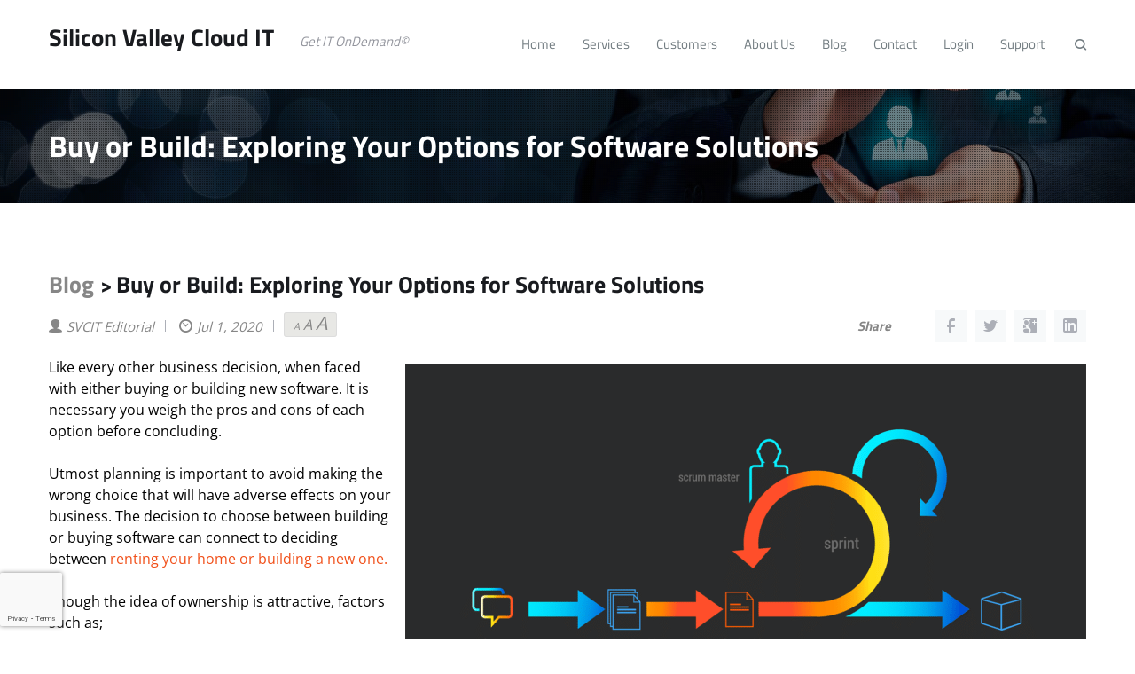

--- FILE ---
content_type: text/html; charset=UTF-8
request_url: https://www.siliconvalleycloudit.com/buy-or-build-exploring-your-options-for-software-solutions/
body_size: 20127
content:
<!DOCTYPE html> 
<html dir="ltr" lang="en-US" prefix="og: https://ogp.me/ns#"> 
<head>
<link rel="preload" href="https://www.siliconvalleycloudit.com/wp-content/cache/fvm/min/1765897742-css253c988e0ff8af52cb0a3f7298a9286d7107ec50e55955b6a437f34508db2.css" as="style" media="all" /> 
<link rel="preload" href="https://www.siliconvalleycloudit.com/wp-content/cache/fvm/min/1765897742-cssf7d485a2426fe135ef5fce16708b961d22d706e888903cb6f8d0841ba5da2.css" as="style" media="all" /> 
<link rel="preload" href="https://www.siliconvalleycloudit.com/wp-content/cache/fvm/min/1765897742-css9f6ad99588f42959c06269b6097ee8fe987d0f2ec81ab85730886c6b07bcc.css" as="style" media="all" /> 
<link rel="preload" href="https://www.siliconvalleycloudit.com/wp-content/cache/fvm/min/1765897742-cssf0642a19759b862a22bed35770bfb94a2714b907e9256c1748e286b271c0b.css" as="style" media="all" /> 
<link rel="preload" href="https://www.siliconvalleycloudit.com/wp-content/cache/fvm/min/1765897742-css2a9c321abcd392234ecc8fba202665c2c214a940064cc4acfebec35386014.css" as="style" media="all" /> 
<link rel="preload" href="https://www.siliconvalleycloudit.com/wp-content/cache/fvm/min/1765897742-css26abb9e0ab1dfd203bc1811379e8acd4d3df8790964abf93910d477b1013a.css" as="style" media="all" /> 
<link rel="preload" href="https://www.siliconvalleycloudit.com/wp-content/cache/fvm/min/1765897742-cssa73846b6c3b175d32cca8e5a41fd8e6d8a1ec1d8de9a265ad6ec8862e2157.css" as="style" media="all" /> 
<link rel="preload" href="https://www.siliconvalleycloudit.com/wp-content/cache/fvm/min/1765897742-cssb7c24d117b19172340f07d72fa1ca4282da686c9bfa660c49ff2c1a4e8dc5.css" as="style" media="all" /> 
<link rel="preload" href="https://www.siliconvalleycloudit.com/wp-content/cache/fvm/min/1765897742-cssf2beb36f5fa6f20c25cb482ae74fa9b413d1f9f8f2de8c5dc86901d43809c.css" as="style" media="all" /> 
<link rel="preload" href="https://www.siliconvalleycloudit.com/wp-content/cache/fvm/min/1765897742-cssb994084499fabf264e0c220bbb54c1afcb53cc6b78bd0af577ac7c2a93fd5.css" as="style" media="all" /> 
<link rel="preload" href="https://www.siliconvalleycloudit.com/wp-content/cache/fvm/min/1765897742-cssa26bcc284f0b735e78cc2d8c3838b4ae0d14a309ab75c0b73ce81e56c4738.css" as="style" media="all" /> 
<link rel="preload" href="https://www.siliconvalleycloudit.com/wp-content/cache/fvm/min/1765897742-cssb818e2124de70075ebea73c4c8f83d215270cee4de427cf1b9ccd41fc9609.css" as="style" media="all" /> 
<link rel="preload" href="https://www.siliconvalleycloudit.com/wp-content/cache/fvm/min/1765897742-css24a55fb60210b19e8e3824a5251a1c8fb64a85bcbcaf4ac313ae65b42809d.css" as="style" media="all" /> 
<link rel="preload" href="https://www.siliconvalleycloudit.com/wp-content/cache/fvm/min/1765897742-css0b93707cb4a0950ae9c7b6928df0ef373434c817d83e2870a3a61683ec792.css" as="style" media="all" /> 
<link rel="preload" href="https://www.siliconvalleycloudit.com/wp-content/cache/fvm/min/1765897742-csse8813a3af6aa7525c311bd1200746583a30e6a034a9974f313cd2212f9381.css" as="style" media="all" /> 
<link rel="preload" href="https://www.siliconvalleycloudit.com/wp-content/cache/fvm/min/1765897742-css4f19e77c2b818a584fe1f93955912ba1c0f92f0c365d4d6ec790f88beec53.css" as="style" media="all" /> 
<link rel="preload" href="https://www.siliconvalleycloudit.com/wp-content/cache/fvm/min/1765897742-cssab1e55bb746cd30c5771f8a4f6eccb9dc6d7a5b9615557c3e94adf51290b5.css" as="style" media="all" /> 
<link rel="preload" href="https://www.siliconvalleycloudit.com/wp-content/cache/fvm/min/1765897742-css0e0bb6812d7ab8375e1b922a1a3f8c483454f18c6af8ee6e5dc9d6aec4268.css" as="style" media="all" /> 
<link rel="preload" href="https://www.siliconvalleycloudit.com/wp-content/cache/fvm/min/1765897742-csscc9dd6ccd510f988b178e97004d7ceed3e6230569c9960b6a5929f2b39571.css" as="style" media="all" /> 
<link rel="preload" href="https://www.siliconvalleycloudit.com/wp-content/cache/fvm/min/1765897742-css92562febd5e0a361653fa278918547d5e2fc4ce6e11377b39da87e2fb6810.css" as="style" media="all" /> 
<link rel="preload" href="https://www.siliconvalleycloudit.com/wp-content/cache/fvm/min/1765897742-css79eb53df24c4cc2f6644be9be7ed2878ad0aabdf3ae56cc4c0f05a2603958.css" as="style" media="all" /> 
<link rel="preload" href="https://www.siliconvalleycloudit.com/wp-content/cache/fvm/min/1765897742-css5232c6852d07b4cea0db6c1183458ee4199d2ca7d08b07899fa0c298c7072.css" as="style" media="all" /> 
<link rel="preload" href="https://www.siliconvalleycloudit.com/wp-content/cache/fvm/min/1765897742-cssee1610b2c52da1b1b4fd33d271ab3006c911f36dd48f2c854c37a8fb0d157.css" as="style" media="all" /> 
<link rel="preload" href="https://www.siliconvalleycloudit.com/wp-content/cache/fvm/min/1765897742-cssdf887f1c96eb9914b7c32a2c26965eb5c65cf9bbe626bad6d3adc5d64aacd.css" as="style" media="all" /> 
<link rel="preload" href="https://www.siliconvalleycloudit.com/wp-content/cache/fvm/min/1765897742-cssc3f1d8f7c9db2003d5167afae3fa0630c8274eec98fdf331d00a8fbc96eca.css" as="style" media="all" /> 
<link rel="preload" href="https://www.siliconvalleycloudit.com/wp-content/cache/fvm/min/1765897742-css6b599e1b67bb4979e58d9da7427085b73461a62b74847335e5c20472804a7.css" as="style" media="all" /> 
<link rel="preload" href="https://www.siliconvalleycloudit.com/wp-content/cache/fvm/min/1765897742-cssd23aa397af5c26257cb4ab4941be770447cfeefa41cf734663639a17effc4.css" as="style" media="all" /> 
<link rel="preload" href="https://www.siliconvalleycloudit.com/wp-content/cache/fvm/min/1765897742-css51df4c7c69fb60a4411d5db4e0e289e9297ebedf7c03259f4b666222c4b30.css" as="style" media="all" /> 
<link rel="preload" href="https://www.siliconvalleycloudit.com/wp-content/cache/fvm/min/1765897742-cssc42ff53bb09f01458bf36dadb748301d2ca821729d7f9876e74c143825955.css" as="style" media="all" /> 
<link rel="preload" href="https://www.siliconvalleycloudit.com/wp-content/cache/fvm/min/1765897742-cssbba45c1dd7484f44aa6c0c1f15dede673955df43f0acbc762373691da40cd.css" as="style" media="all" />
<script data-cfasync="false">if(navigator.userAgent.match(/MSIE|Internet Explorer/i)||navigator.userAgent.match(/Trident\/7\..*?rv:11/i)){var href=document.location.href;if(!href.match(/[?&]iebrowser/)){if(href.indexOf("?")==-1){if(href.indexOf("#")==-1){document.location.href=href+"?iebrowser=1"}else{document.location.href=href.replace("#","?iebrowser=1#")}}else{if(href.indexOf("#")==-1){document.location.href=href+"&iebrowser=1"}else{document.location.href=href.replace("#","&iebrowser=1#")}}}}</script>
<script data-cfasync="false">class FVMLoader{constructor(e){this.triggerEvents=e,this.eventOptions={passive:!0},this.userEventListener=this.triggerListener.bind(this),this.delayedScripts={normal:[],async:[],defer:[]},this.allJQueries=[]}_addUserInteractionListener(e){this.triggerEvents.forEach(t=>window.addEventListener(t,e.userEventListener,e.eventOptions))}_removeUserInteractionListener(e){this.triggerEvents.forEach(t=>window.removeEventListener(t,e.userEventListener,e.eventOptions))}triggerListener(){this._removeUserInteractionListener(this),"loading"===document.readyState?document.addEventListener("DOMContentLoaded",this._loadEverythingNow.bind(this)):this._loadEverythingNow()}async _loadEverythingNow(){this._runAllDelayedCSS(),this._delayEventListeners(),this._delayJQueryReady(this),this._handleDocumentWrite(),this._registerAllDelayedScripts(),await this._loadScriptsFromList(this.delayedScripts.normal),await this._loadScriptsFromList(this.delayedScripts.defer),await this._loadScriptsFromList(this.delayedScripts.async),await this._triggerDOMContentLoaded(),await this._triggerWindowLoad(),window.dispatchEvent(new Event("wpr-allScriptsLoaded"))}_registerAllDelayedScripts(){document.querySelectorAll("script[type=fvmdelay]").forEach(e=>{e.hasAttribute("src")?e.hasAttribute("async")&&!1!==e.async?this.delayedScripts.async.push(e):e.hasAttribute("defer")&&!1!==e.defer||"module"===e.getAttribute("data-type")?this.delayedScripts.defer.push(e):this.delayedScripts.normal.push(e):this.delayedScripts.normal.push(e)})}_runAllDelayedCSS(){document.querySelectorAll("link[rel=fvmdelay]").forEach(e=>{e.setAttribute("rel","stylesheet")})}async _transformScript(e){return await this._requestAnimFrame(),new Promise(t=>{const n=document.createElement("script");let r;[...e.attributes].forEach(e=>{let t=e.nodeName;"type"!==t&&("data-type"===t&&(t="type",r=e.nodeValue),n.setAttribute(t,e.nodeValue))}),e.hasAttribute("src")?(n.addEventListener("load",t),n.addEventListener("error",t)):(n.text=e.text,t()),e.parentNode.replaceChild(n,e)})}async _loadScriptsFromList(e){const t=e.shift();return t?(await this._transformScript(t),this._loadScriptsFromList(e)):Promise.resolve()}_delayEventListeners(){let e={};function t(t,n){!function(t){function n(n){return e[t].eventsToRewrite.indexOf(n)>=0?"wpr-"+n:n}e[t]||(e[t]={originalFunctions:{add:t.addEventListener,remove:t.removeEventListener},eventsToRewrite:[]},t.addEventListener=function(){arguments[0]=n(arguments[0]),e[t].originalFunctions.add.apply(t,arguments)},t.removeEventListener=function(){arguments[0]=n(arguments[0]),e[t].originalFunctions.remove.apply(t,arguments)})}(t),e[t].eventsToRewrite.push(n)}function n(e,t){let n=e[t];Object.defineProperty(e,t,{get:()=>n||function(){},set(r){e["wpr"+t]=n=r}})}t(document,"DOMContentLoaded"),t(window,"DOMContentLoaded"),t(window,"load"),t(window,"pageshow"),t(document,"readystatechange"),n(document,"onreadystatechange"),n(window,"onload"),n(window,"onpageshow")}_delayJQueryReady(e){let t=window.jQuery;Object.defineProperty(window,"jQuery",{get:()=>t,set(n){if(n&&n.fn&&!e.allJQueries.includes(n)){n.fn.ready=n.fn.init.prototype.ready=function(t){e.domReadyFired?t.bind(document)(n):document.addEventListener("DOMContentLoaded2",()=>t.bind(document)(n))};const t=n.fn.on;n.fn.on=n.fn.init.prototype.on=function(){if(this[0]===window){function e(e){return e.split(" ").map(e=>"load"===e||0===e.indexOf("load.")?"wpr-jquery-load":e).join(" ")}"string"==typeof arguments[0]||arguments[0]instanceof String?arguments[0]=e(arguments[0]):"object"==typeof arguments[0]&&Object.keys(arguments[0]).forEach(t=>{delete Object.assign(arguments[0],{[e(t)]:arguments[0][t]})[t]})}return t.apply(this,arguments),this},e.allJQueries.push(n)}t=n}})}async _triggerDOMContentLoaded(){this.domReadyFired=!0,await this._requestAnimFrame(),document.dispatchEvent(new Event("DOMContentLoaded2")),await this._requestAnimFrame(),window.dispatchEvent(new Event("DOMContentLoaded2")),await this._requestAnimFrame(),document.dispatchEvent(new Event("wpr-readystatechange")),await this._requestAnimFrame(),document.wpronreadystatechange&&document.wpronreadystatechange()}async _triggerWindowLoad(){await this._requestAnimFrame(),window.dispatchEvent(new Event("wpr-load")),await this._requestAnimFrame(),window.wpronload&&window.wpronload(),await this._requestAnimFrame(),this.allJQueries.forEach(e=>e(window).trigger("wpr-jquery-load")),window.dispatchEvent(new Event("wpr-pageshow")),await this._requestAnimFrame(),window.wpronpageshow&&window.wpronpageshow()}_handleDocumentWrite(){const e=new Map;document.write=document.writeln=function(t){const n=document.currentScript,r=document.createRange(),i=n.parentElement;let a=e.get(n);void 0===a&&(a=n.nextSibling,e.set(n,a));const s=document.createDocumentFragment();r.setStart(s,0),s.appendChild(r.createContextualFragment(t)),i.insertBefore(s,a)}}async _requestAnimFrame(){return new Promise(e=>requestAnimationFrame(e))}static run(){const e=new FVMLoader(["keydown","mousemove","touchmove","touchstart","touchend","wheel"]);e._addUserInteractionListener(e)}}FVMLoader.run();</script>
<meta name="google-site-verification" content="eXdu7CRHlZO9VjEoDfsmPGgFp--eSX3qTF74AdI_nyE" />
<meta http-equiv="Content-Type" content="text/html; charset=UTF-8" />
<meta name="viewport" content="width=device-width, initial-scale=1.0">
<meta name="google-site-verification" content="GQDExOL9ErjLJaNN2KKlvYdmVJtXfnBHoqvBbiyy2rY" />
<link rel="alternate" hreflang="en-us" href="https://www.siliconvalleycloudit.com"/>
<meta name="theme-color" content="#ffffff"><title>Buy or Build: Exploring Your Options for Software Solutions | Silicon Valley Cloud IT</title>
<meta name="description" content="Exploring Your Options for Software Solutions. The decision to choose between building or buying software can connect to deciding between renting your home..." />
<meta name="robots" content="max-image-preview:large" />
<link rel="canonical" href="https://www.siliconvalleycloudit.com/buy-or-build-exploring-your-options-for-software-solutions/" />
<meta property="og:locale" content="en_US" />
<meta property="og:site_name" content="Silicon Valley Cloud IT | Get IT OnDemand©" />
<meta property="og:type" content="article" />
<meta property="og:title" content="Buy or Build: Exploring Your Options for Software Solutions | Silicon Valley Cloud IT" />
<meta property="og:description" content="Exploring Your Options for Software Solutions. The decision to choose between building or buying software can connect to deciding between renting your home..." />
<meta property="og:url" content="https://www.siliconvalleycloudit.com/buy-or-build-exploring-your-options-for-software-solutions/" />
<meta property="og:image" content="https://www.siliconvalleycloudit.com/wp-content/uploads/2016/09/SVCIT11.jpg" />
<meta property="og:image:secure_url" content="https://www.siliconvalleycloudit.com/wp-content/uploads/2016/09/SVCIT11.jpg" />
<meta property="og:image:width" content="695" />
<meta property="og:image:height" content="200" />
<meta property="article:published_time" content="2020-07-01T06:44:00+00:00" />
<meta property="article:modified_time" content="2023-06-14T08:30:45+00:00" />
<meta name="twitter:card" content="summary_large_image" />
<meta name="twitter:title" content="Buy or Build: Exploring Your Options for Software Solutions | Silicon Valley Cloud IT" />
<meta name="twitter:description" content="Exploring Your Options for Software Solutions. The decision to choose between building or buying software can connect to deciding between renting your home..." />
<meta name="twitter:image" content="https://www.siliconvalleycloudit.com/wp-content/uploads/2016/09/SVCIT11.jpg" />
<script type="application/ld+json" class="aioseo-schema">
{"@context":"https:\/\/schema.org","@graph":[{"@type":"BlogPosting","@id":"https:\/\/www.siliconvalleycloudit.com\/buy-or-build-exploring-your-options-for-software-solutions\/#blogposting","name":"Buy or Build: Exploring Your Options for Software Solutions | Silicon Valley Cloud IT","headline":"Buy or Build: Exploring Your Options for Software Solutions","author":{"@id":"https:\/\/www.siliconvalleycloudit.com\/author\/mastersvcit\/#author"},"publisher":{"@id":"https:\/\/www.siliconvalleycloudit.com\/#organization"},"image":{"@type":"ImageObject","url":"https:\/\/www.siliconvalleycloudit.com\/wp-content\/uploads\/2020\/06\/Buy-or-Build-Exploring-Your-Options-for-Software-Solutions.png","width":1500,"height":856,"caption":"Buy or Build: Exploring Your Options for Software Solutions."},"datePublished":"2020-07-01T06:44:00+00:00","dateModified":"2023-06-14T08:30:45+00:00","inLanguage":"en-US","commentCount":1,"mainEntityOfPage":{"@id":"https:\/\/www.siliconvalleycloudit.com\/buy-or-build-exploring-your-options-for-software-solutions\/#webpage"},"isPartOf":{"@id":"https:\/\/www.siliconvalleycloudit.com\/buy-or-build-exploring-your-options-for-software-solutions\/#webpage"},"articleSection":"Business Applications Techniques, build vs buy, business intelligence platform, data analytics platform, embed analytics, embedded analytics, embedded bi dashboard, embedded reporting, embedded reporting tools"},{"@type":"BreadcrumbList","@id":"https:\/\/www.siliconvalleycloudit.com\/buy-or-build-exploring-your-options-for-software-solutions\/#breadcrumblist","itemListElement":[{"@type":"ListItem","@id":"https:\/\/www.siliconvalleycloudit.com\/#listItem","position":1,"name":"Home","item":"https:\/\/www.siliconvalleycloudit.com\/","nextItem":"https:\/\/www.siliconvalleycloudit.com\/buy-or-build-exploring-your-options-for-software-solutions\/#listItem"},{"@type":"ListItem","@id":"https:\/\/www.siliconvalleycloudit.com\/buy-or-build-exploring-your-options-for-software-solutions\/#listItem","position":2,"name":"Buy or Build: Exploring Your Options for Software Solutions","previousItem":"https:\/\/www.siliconvalleycloudit.com\/#listItem"}]},{"@type":"Organization","@id":"https:\/\/www.siliconvalleycloudit.com\/#organization","name":"Silicon Valley Cloud IT","url":"https:\/\/www.siliconvalleycloudit.com\/","logo":{"@type":"ImageObject","url":"https:\/\/www.siliconvalleycloudit.com\/wp-content\/uploads\/2016\/09\/SVCIT_Logo_300x300.jpg","@id":"https:\/\/www.siliconvalleycloudit.com\/buy-or-build-exploring-your-options-for-software-solutions\/#organizationLogo","width":299,"height":233,"caption":"SVCIT Logo"},"image":{"@id":"https:\/\/www.siliconvalleycloudit.com\/buy-or-build-exploring-your-options-for-software-solutions\/#organizationLogo"},"sameAs":["https:\/\/www.linkedin.com\/company\/silicon-valley-cloud-it\/about\/"],"contactPoint":{"@type":"ContactPoint","telephone":"+18556978248","contactType":"Customer Support"}},{"@type":"Person","@id":"https:\/\/www.siliconvalleycloudit.com\/author\/mastersvcit\/#author","url":"https:\/\/www.siliconvalleycloudit.com\/author\/mastersvcit\/","name":"SVCIT Editorial"},{"@type":"WebPage","@id":"https:\/\/www.siliconvalleycloudit.com\/buy-or-build-exploring-your-options-for-software-solutions\/#webpage","url":"https:\/\/www.siliconvalleycloudit.com\/buy-or-build-exploring-your-options-for-software-solutions\/","name":"Buy or Build: Exploring Your Options for Software Solutions | Silicon Valley Cloud IT","description":"Exploring Your Options for Software Solutions. The decision to choose between building or buying software can connect to deciding between renting your home...","inLanguage":"en-US","isPartOf":{"@id":"https:\/\/www.siliconvalleycloudit.com\/#website"},"breadcrumb":{"@id":"https:\/\/www.siliconvalleycloudit.com\/buy-or-build-exploring-your-options-for-software-solutions\/#breadcrumblist"},"author":{"@id":"https:\/\/www.siliconvalleycloudit.com\/author\/mastersvcit\/#author"},"creator":{"@id":"https:\/\/www.siliconvalleycloudit.com\/author\/mastersvcit\/#author"},"image":{"@type":"ImageObject","url":"https:\/\/www.siliconvalleycloudit.com\/wp-content\/uploads\/2020\/06\/Buy-or-Build-Exploring-Your-Options-for-Software-Solutions.png","@id":"https:\/\/www.siliconvalleycloudit.com\/buy-or-build-exploring-your-options-for-software-solutions\/#mainImage","width":1500,"height":856,"caption":"Buy or Build: Exploring Your Options for Software Solutions."},"primaryImageOfPage":{"@id":"https:\/\/www.siliconvalleycloudit.com\/buy-or-build-exploring-your-options-for-software-solutions\/#mainImage"},"datePublished":"2020-07-01T06:44:00+00:00","dateModified":"2023-06-14T08:30:45+00:00"},{"@type":"WebSite","@id":"https:\/\/www.siliconvalleycloudit.com\/#website","url":"https:\/\/www.siliconvalleycloudit.com\/","name":"Silicon Valley Cloud IT","description":"Get IT OnDemand\u00a9","inLanguage":"en-US","publisher":{"@id":"https:\/\/www.siliconvalleycloudit.com\/#organization"}}]}
</script>
<link rel="alternate" type="application/rss+xml" title="Silicon Valley Cloud IT &raquo; Feed" href="https://www.siliconvalleycloudit.com/feed/" />
<link rel="alternate" type="application/rss+xml" title="Silicon Valley Cloud IT &raquo; Comments Feed" href="https://www.siliconvalleycloudit.com/comments/feed/" />
<link rel="alternate" type="application/rss+xml" title="Silicon Valley Cloud IT &raquo; Buy or Build: Exploring Your Options for Software Solutions Comments Feed" href="https://www.siliconvalleycloudit.com/buy-or-build-exploring-your-options-for-software-solutions/feed/" /> 
<link rel="icon" type="image/png" href="/favicon-16x16.png" sizes="16x16"> 
<link rel="manifest" href="/manifest.json"> 
<link rel="mask-icon" href="/safari-pinned-tab.svg" color="#5bbad5"> 
<script>function rgmkInitGoogleMaps(){window.rgmkGoogleMapsCallback=true;try{jQuery(document).trigger("rgmkGoogleMapsLoad")}catch(err){}}</script>
<link rel='stylesheet' id='wp-block-library-css' href='https://www.siliconvalleycloudit.com/wp-content/cache/fvm/min/1765897742-css253c988e0ff8af52cb0a3f7298a9286d7107ec50e55955b6a437f34508db2.css' type='text/css' media='all' /> 
<style id='global-styles-inline-css' type='text/css' media="all">body{--wp--preset--color--black:#000000;--wp--preset--color--cyan-bluish-gray:#abb8c3;--wp--preset--color--white:#ffffff;--wp--preset--color--pale-pink:#f78da7;--wp--preset--color--vivid-red:#cf2e2e;--wp--preset--color--luminous-vivid-orange:#ff6900;--wp--preset--color--luminous-vivid-amber:#fcb900;--wp--preset--color--light-green-cyan:#7bdcb5;--wp--preset--color--vivid-green-cyan:#00d084;--wp--preset--color--pale-cyan-blue:#8ed1fc;--wp--preset--color--vivid-cyan-blue:#0693e3;--wp--preset--color--vivid-purple:#9b51e0;--wp--preset--gradient--vivid-cyan-blue-to-vivid-purple:linear-gradient(135deg,rgba(6,147,227,1) 0%,rgb(155,81,224) 100%);--wp--preset--gradient--light-green-cyan-to-vivid-green-cyan:linear-gradient(135deg,rgb(122,220,180) 0%,rgb(0,208,130) 100%);--wp--preset--gradient--luminous-vivid-amber-to-luminous-vivid-orange:linear-gradient(135deg,rgba(252,185,0,1) 0%,rgba(255,105,0,1) 100%);--wp--preset--gradient--luminous-vivid-orange-to-vivid-red:linear-gradient(135deg,rgba(255,105,0,1) 0%,rgb(207,46,46) 100%);--wp--preset--gradient--very-light-gray-to-cyan-bluish-gray:linear-gradient(135deg,rgb(238,238,238) 0%,rgb(169,184,195) 100%);--wp--preset--gradient--cool-to-warm-spectrum:linear-gradient(135deg,rgb(74,234,220) 0%,rgb(151,120,209) 20%,rgb(207,42,186) 40%,rgb(238,44,130) 60%,rgb(251,105,98) 80%,rgb(254,248,76) 100%);--wp--preset--gradient--blush-light-purple:linear-gradient(135deg,rgb(255,206,236) 0%,rgb(152,150,240) 100%);--wp--preset--gradient--blush-bordeaux:linear-gradient(135deg,rgb(254,205,165) 0%,rgb(254,45,45) 50%,rgb(107,0,62) 100%);--wp--preset--gradient--luminous-dusk:linear-gradient(135deg,rgb(255,203,112) 0%,rgb(199,81,192) 50%,rgb(65,88,208) 100%);--wp--preset--gradient--pale-ocean:linear-gradient(135deg,rgb(255,245,203) 0%,rgb(182,227,212) 50%,rgb(51,167,181) 100%);--wp--preset--gradient--electric-grass:linear-gradient(135deg,rgb(202,248,128) 0%,rgb(113,206,126) 100%);--wp--preset--gradient--midnight:linear-gradient(135deg,rgb(2,3,129) 0%,rgb(40,116,252) 100%);--wp--preset--duotone--dark-grayscale:url('#wp-duotone-dark-grayscale');--wp--preset--duotone--grayscale:url('#wp-duotone-grayscale');--wp--preset--duotone--purple-yellow:url('#wp-duotone-purple-yellow');--wp--preset--duotone--blue-red:url('#wp-duotone-blue-red');--wp--preset--duotone--midnight:url('#wp-duotone-midnight');--wp--preset--duotone--magenta-yellow:url('#wp-duotone-magenta-yellow');--wp--preset--duotone--purple-green:url('#wp-duotone-purple-green');--wp--preset--duotone--blue-orange:url('#wp-duotone-blue-orange');--wp--preset--font-size--small:13px;--wp--preset--font-size--medium:20px;--wp--preset--font-size--large:36px;--wp--preset--font-size--x-large:42px}.has-black-color{color:var(--wp--preset--color--black)!important}.has-cyan-bluish-gray-color{color:var(--wp--preset--color--cyan-bluish-gray)!important}.has-white-color{color:var(--wp--preset--color--white)!important}.has-pale-pink-color{color:var(--wp--preset--color--pale-pink)!important}.has-vivid-red-color{color:var(--wp--preset--color--vivid-red)!important}.has-luminous-vivid-orange-color{color:var(--wp--preset--color--luminous-vivid-orange)!important}.has-luminous-vivid-amber-color{color:var(--wp--preset--color--luminous-vivid-amber)!important}.has-light-green-cyan-color{color:var(--wp--preset--color--light-green-cyan)!important}.has-vivid-green-cyan-color{color:var(--wp--preset--color--vivid-green-cyan)!important}.has-pale-cyan-blue-color{color:var(--wp--preset--color--pale-cyan-blue)!important}.has-vivid-cyan-blue-color{color:var(--wp--preset--color--vivid-cyan-blue)!important}.has-vivid-purple-color{color:var(--wp--preset--color--vivid-purple)!important}.has-black-background-color{background-color:var(--wp--preset--color--black)!important}.has-cyan-bluish-gray-background-color{background-color:var(--wp--preset--color--cyan-bluish-gray)!important}.has-white-background-color{background-color:var(--wp--preset--color--white)!important}.has-pale-pink-background-color{background-color:var(--wp--preset--color--pale-pink)!important}.has-vivid-red-background-color{background-color:var(--wp--preset--color--vivid-red)!important}.has-luminous-vivid-orange-background-color{background-color:var(--wp--preset--color--luminous-vivid-orange)!important}.has-luminous-vivid-amber-background-color{background-color:var(--wp--preset--color--luminous-vivid-amber)!important}.has-light-green-cyan-background-color{background-color:var(--wp--preset--color--light-green-cyan)!important}.has-vivid-green-cyan-background-color{background-color:var(--wp--preset--color--vivid-green-cyan)!important}.has-pale-cyan-blue-background-color{background-color:var(--wp--preset--color--pale-cyan-blue)!important}.has-vivid-cyan-blue-background-color{background-color:var(--wp--preset--color--vivid-cyan-blue)!important}.has-vivid-purple-background-color{background-color:var(--wp--preset--color--vivid-purple)!important}.has-black-border-color{border-color:var(--wp--preset--color--black)!important}.has-cyan-bluish-gray-border-color{border-color:var(--wp--preset--color--cyan-bluish-gray)!important}.has-white-border-color{border-color:var(--wp--preset--color--white)!important}.has-pale-pink-border-color{border-color:var(--wp--preset--color--pale-pink)!important}.has-vivid-red-border-color{border-color:var(--wp--preset--color--vivid-red)!important}.has-luminous-vivid-orange-border-color{border-color:var(--wp--preset--color--luminous-vivid-orange)!important}.has-luminous-vivid-amber-border-color{border-color:var(--wp--preset--color--luminous-vivid-amber)!important}.has-light-green-cyan-border-color{border-color:var(--wp--preset--color--light-green-cyan)!important}.has-vivid-green-cyan-border-color{border-color:var(--wp--preset--color--vivid-green-cyan)!important}.has-pale-cyan-blue-border-color{border-color:var(--wp--preset--color--pale-cyan-blue)!important}.has-vivid-cyan-blue-border-color{border-color:var(--wp--preset--color--vivid-cyan-blue)!important}.has-vivid-purple-border-color{border-color:var(--wp--preset--color--vivid-purple)!important}.has-vivid-cyan-blue-to-vivid-purple-gradient-background{background:var(--wp--preset--gradient--vivid-cyan-blue-to-vivid-purple)!important}.has-light-green-cyan-to-vivid-green-cyan-gradient-background{background:var(--wp--preset--gradient--light-green-cyan-to-vivid-green-cyan)!important}.has-luminous-vivid-amber-to-luminous-vivid-orange-gradient-background{background:var(--wp--preset--gradient--luminous-vivid-amber-to-luminous-vivid-orange)!important}.has-luminous-vivid-orange-to-vivid-red-gradient-background{background:var(--wp--preset--gradient--luminous-vivid-orange-to-vivid-red)!important}.has-very-light-gray-to-cyan-bluish-gray-gradient-background{background:var(--wp--preset--gradient--very-light-gray-to-cyan-bluish-gray)!important}.has-cool-to-warm-spectrum-gradient-background{background:var(--wp--preset--gradient--cool-to-warm-spectrum)!important}.has-blush-light-purple-gradient-background{background:var(--wp--preset--gradient--blush-light-purple)!important}.has-blush-bordeaux-gradient-background{background:var(--wp--preset--gradient--blush-bordeaux)!important}.has-luminous-dusk-gradient-background{background:var(--wp--preset--gradient--luminous-dusk)!important}.has-pale-ocean-gradient-background{background:var(--wp--preset--gradient--pale-ocean)!important}.has-electric-grass-gradient-background{background:var(--wp--preset--gradient--electric-grass)!important}.has-midnight-gradient-background{background:var(--wp--preset--gradient--midnight)!important}.has-small-font-size{font-size:var(--wp--preset--font-size--small)!important}.has-medium-font-size{font-size:var(--wp--preset--font-size--medium)!important}.has-large-font-size{font-size:var(--wp--preset--font-size--large)!important}.has-x-large-font-size{font-size:var(--wp--preset--font-size--x-large)!important}</style> 
<link rel='stylesheet' id='ABss_form_style-css' href='https://www.siliconvalleycloudit.com/wp-content/cache/fvm/min/1765897742-cssf7d485a2426fe135ef5fce16708b961d22d706e888903cb6f8d0841ba5da2.css' type='text/css' media='all' /> 
<link rel='stylesheet' id='ABt_testimonials_shortcode-css' href='https://www.siliconvalleycloudit.com/wp-content/cache/fvm/min/1765897742-css9f6ad99588f42959c06269b6097ee8fe987d0f2ec81ab85730886c6b07bcc.css' type='text/css' media='all' /> 
<link rel='stylesheet' id='abts_ab_tweet_scroller-css' href='https://www.siliconvalleycloudit.com/wp-content/cache/fvm/min/1765897742-cssf0642a19759b862a22bed35770bfb94a2714b907e9256c1748e286b271c0b.css' type='text/css' media='all' /> 
<link rel='stylesheet' id='ABp_portfolio_shortcode-css' href='https://www.siliconvalleycloudit.com/wp-content/cache/fvm/min/1765897742-css2a9c321abcd392234ecc8fba202665c2c214a940064cc4acfebec35386014.css' type='text/css' media='all' /> 
<link rel='stylesheet' id='contact-form-7-css' href='https://www.siliconvalleycloudit.com/wp-content/cache/fvm/min/1765897742-css26abb9e0ab1dfd203bc1811379e8acd4d3df8790964abf93910d477b1013a.css' type='text/css' media='all' /> 
<link rel='stylesheet' id='page-list-style-css' href='https://www.siliconvalleycloudit.com/wp-content/cache/fvm/min/1765897742-cssa73846b6c3b175d32cca8e5a41fd8e6d8a1ec1d8de9a265ad6ec8862e2157.css' type='text/css' media='all' /> 
<link rel='stylesheet' id='tcvpb_icons_typicons-css' href='https://www.siliconvalleycloudit.com/wp-content/cache/fvm/min/1765897742-cssb7c24d117b19172340f07d72fa1ca4282da686c9bfa660c49ff2c1a4e8dc5.css' type='text/css' media='all' /> 
<link rel='stylesheet' id='tcvpb_icons_themify-css' href='https://www.siliconvalleycloudit.com/wp-content/cache/fvm/min/1765897742-cssf2beb36f5fa6f20c25cb482ae74fa9b413d1f9f8f2de8c5dc86901d43809c.css' type='text/css' media='all' /> 
<link rel='stylesheet' id='tcvpb_icons_whhg-css' href='https://www.siliconvalleycloudit.com/wp-content/cache/fvm/min/1765897742-cssb994084499fabf264e0c220bbb54c1afcb53cc6b78bd0af577ac7c2a93fd5.css' type='text/css' media='all' /> 
<link rel='stylesheet' id='tcvpb_icons_big_mug-css' href='https://www.siliconvalleycloudit.com/wp-content/cache/fvm/min/1765897742-cssa26bcc284f0b735e78cc2d8c3838b4ae0d14a309ab75c0b73ce81e56c4738.css' type='text/css' media='all' /> 
<link rel='stylesheet' id='tcvpb_icons_elegant-css' href='https://www.siliconvalleycloudit.com/wp-content/cache/fvm/min/1765897742-cssb818e2124de70075ebea73c4c8f83d215270cee4de427cf1b9ccd41fc9609.css' type='text/css' media='all' /> 
<link rel='stylesheet' id='tcvpb_icons_entypo-css' href='https://www.siliconvalleycloudit.com/wp-content/cache/fvm/min/1765897742-css24a55fb60210b19e8e3824a5251a1c8fb64a85bcbcaf4ac313ae65b42809d.css' type='text/css' media='all' /> 
<link rel='stylesheet' id='tcvpb_icons_font_awesome-css' href='https://www.siliconvalleycloudit.com/wp-content/cache/fvm/min/1765897742-css0b93707cb4a0950ae9c7b6928df0ef373434c817d83e2870a3a61683ec792.css' type='text/css' media='all' /> 
<link rel='stylesheet' id='tcvpb_icons_google_material-css' href='https://www.siliconvalleycloudit.com/wp-content/cache/fvm/min/1765897742-csse8813a3af6aa7525c311bd1200746583a30e6a034a9974f313cd2212f9381.css' type='text/css' media='all' /> 
<link rel='stylesheet' id='tcvpb_icons_icomoon-css' href='https://www.siliconvalleycloudit.com/wp-content/cache/fvm/min/1765897742-css4f19e77c2b818a584fe1f93955912ba1c0f92f0c365d4d6ec790f88beec53.css' type='text/css' media='all' /> 
<link rel='stylesheet' id='tcvpb_icons_ionicon-css' href='https://www.siliconvalleycloudit.com/wp-content/cache/fvm/min/1765897742-cssab1e55bb746cd30c5771f8a4f6eccb9dc6d7a5b9615557c3e94adf51290b5.css' type='text/css' media='all' /> 
<link rel='stylesheet' id='tcvpb_icons_material-css' href='https://www.siliconvalleycloudit.com/wp-content/cache/fvm/min/1765897742-css0e0bb6812d7ab8375e1b922a1a3f8c483454f18c6af8ee6e5dc9d6aec4268.css' type='text/css' media='all' /> 
<link rel='stylesheet' id='wp-show-posts-css' href='https://www.siliconvalleycloudit.com/wp-content/cache/fvm/min/1765897742-csscc9dd6ccd510f988b178e97004d7ceed3e6230569c9960b6a5929f2b39571.css' type='text/css' media='all' /> 
<link rel='stylesheet' id='ivory-search-styles-css' href='https://www.siliconvalleycloudit.com/wp-content/cache/fvm/min/1765897742-css92562febd5e0a361653fa278918547d5e2fc4ce6e11377b39da87e2fb6810.css' type='text/css' media='all' /> 
<link rel='stylesheet' id='ABdev_icon_font-css' href='https://www.siliconvalleycloudit.com/wp-content/cache/fvm/min/1765897742-css79eb53df24c4cc2f6644be9be7ed2878ad0aabdf3ae56cc4c0f05a2603958.css' type='text/css' media='all' /> 
<link rel='stylesheet' id='font_css-css' href='https://www.siliconvalleycloudit.com/wp-content/cache/fvm/min/1765897742-css5232c6852d07b4cea0db6c1183458ee4199d2ca7d08b07899fa0c298c7072.css' type='text/css' media='all' /> 
<link rel='stylesheet' id='ABdev_core_icons-css' href='https://www.siliconvalleycloudit.com/wp-content/cache/fvm/min/1765897742-cssee1610b2c52da1b1b4fd33d271ab3006c911f36dd48f2c854c37a8fb0d157.css' type='text/css' media='all' /> 
<link rel='stylesheet' id='scripts_css-css' href='https://www.siliconvalleycloudit.com/wp-content/cache/fvm/min/1765897742-cssdf887f1c96eb9914b7c32a2c26965eb5c65cf9bbe626bad6d3adc5d64aacd.css' type='text/css' media='all' /> 
<link rel='stylesheet' id='tcvpb_css-css' href='https://www.siliconvalleycloudit.com/wp-content/cache/fvm/min/1765897742-cssc3f1d8f7c9db2003d5167afae3fa0630c8274eec98fdf331d00a8fbc96eca.css' type='text/css' media='all' /> 
<link rel='stylesheet' id='mediaelement-css' href='https://www.siliconvalleycloudit.com/wp-content/cache/fvm/min/1765897742-css6b599e1b67bb4979e58d9da7427085b73461a62b74847335e5c20472804a7.css' type='text/css' media='all' /> 
<link rel='stylesheet' id='wp-mediaelement-css' href='https://www.siliconvalleycloudit.com/wp-content/cache/fvm/min/1765897742-cssd23aa397af5c26257cb4ab4941be770447cfeefa41cf734663639a17effc4.css' type='text/css' media='all' /> 
<link rel='stylesheet' id='main_css-css' href='https://www.siliconvalleycloudit.com/wp-content/cache/fvm/min/1765897742-css51df4c7c69fb60a4411d5db4e0e289e9297ebedf7c03259f4b666222c4b30.css' type='text/css' media='all' /> 
<style id='main_css-inline-css' type='text/css' media="all">.dnd-tabs .ui-tabs-nav li:hover a{background:#f1501a}.dnd-tabs .ui-tabs-nav li.ui-tabs-active{border-top-color:#f1501a}.dnd-tabs .ui-tabs-nav li.ui-tabs-active a{color:#f1501a}.dnd-tabs .ui-tabs-nav li.ui-tabs-active:hover a{color:#f1501a!important}.dnd-tabs.dnd-tabs-timeline ul li:hover a{color:#f1501a}.dnd-tabs .ui-tabs-nav li.ui-tabs-active:hover a{color:#f1501a}.dnd-tabs.dnd-tabs-timeline .ui-tabs-nav li.ui-tabs-active:before{border-color:#f1501a}.dnd-accordion .ui-accordion-header-active{color:#f1501a}.dnd-accordion .ui-accordion-header:hover{background-color:#f1501a}.dnd-accordion .ui-icon-triangle-1-s{background:#f1501a}.dnd-table.dnd-table-alternative th{background:#f1501a}.dnd_blockquote_style1{border-left-color:#f1501a}.dnd_stats_excerpt{color:#f1501a}.dnd_team_member .dnd_team_member_link:hover span{color:#f1501a}.dnd_latest_news_time{background:#f1501a}.dnd_latest_news_shortcode_content h5 a:hover{color:#f1501a}.dnd_pricing-table-2 .dnd_popular-plan .dnd_pricebox_name{background:#f1501a}.dnd_meter .dnd_meter_percentage{background:#f1501a}.dnd_service_box h3:hover{color:#f1501a}.dnd_service_box .dnd_icon_boxed i{color:#f1501a}.dnd_service_box:hover .dnd_icon_boxed{background:#f1501a}.dnd_service_box .dnd_icon_boxed:hover:after{border-top-color:#f1501a}.dnd_service_box.dnd_service_box_round_stroke .dnd_icon_boxed{border-color:#f1501a}.dnd_service_box.dnd_service_box_round_stroke .dnd_icon_boxed i{color:#f1501a}.dnd_service_box.dnd_service_box_round_stroke:hover .dnd_icon_boxed{background:#f1501a;border-color:#f1501a}.dnd_service_box.dnd_service_box_round_aside h3:hover{color:#f1501a}.dnd_service_box.dnd_service_box_round_aside_2 h3:hover{color:#f1501a}.dnd_service_box.dnd_service_box_round_aside_2:hover .dnd_icon_boxed{background:#f1501a}.dnd_service_box.dnd_service_box_round_aside_white h3:hover{color:#f1501a}.dnd_service_box.dnd_service_box_round_aside_white .dnd_icon_boxed{border-color:#f1501a}.dnd_service_box.dnd_service_box_round_aside_white:hover .dnd_icon_boxed{background-color:#f1501a}.dnd_dropcap{background:#f1501a}.dnd_dropcap.dnd_dropcap_style2{background:#f1501a}.dnd-button_orange{background:#f1501a;border-color:#f1501a}.process_section .dnd_icon_boxed i{color:#f1501a}.process_section .dnd_icon_boxed:hover{background:#f1501a}.process_section .dnd_service_box h3:hover{color:#f1501a}a{color:#f1501a}::selection{background:#f1501a}.orange_title{color:#f1501a}button,input[type="submit"]{border:1px solid #f1501a;background:#f1501a}.color_highlight{color:#f1501a}.section_color_background{background:#f1501a}.leading_line:after{background:#f1501a}#header_phone_email_info span a:hover{color:#f1501a}nav>ul>li a:hover{color:#f1501a}nav>ul ul{box-shadow:0 2px 2px 0 rgba(0,0,0,.1);border-top:2px solid #f1501a}nav>ul>.menu-item-has-children:hover>a:after{border-bottom:6px solid #f1501a}nav>ul ul li:hover>a{color:#f1501a}nav>ul>.current-menu-item>a,nav>ul>.current-post-ancestor>a,nav>ul>.current-menu-ancestor>a,nav>ul>li>ul>.current-menu-item>a{color:#f1501a}.sf-mega-inner{background:#191b1f;border-top:2px solid #f1501a}nav>ul .sf-mega-inner>ul>li>ul>li:hover a{color:#f1501a}nav>ul .sf-mega-inner .description_menu_item a{color:#f1501a}.search-toggle .search-icon i:hover{color:#f1501a}.search-icon.active i{color:#f1501a}#search-container .widget_search .submit i{background:#f1501a}.tp-leftarrow.default:hover,.tp-rightarrow.default:hover{background:#f1501a!important}.jomelle_button_white2:hover{background:#f1501a!important}.jomelle_button_white1:hover{background:#f1501a!important}.jomelle_button:hover{border:1px solid #f1501a;background:#fff!important}.jomelle_button:hover a{color:#f1501a}.jomelle_big_orange{color:#f1501a}.jomelle_orange_text{color:#f1501a}.timeline_post h4 a:hover{color:#f1501a}.timeline_postmeta a:hover{color:#f1501a}.timeline_post .post-readmore .more-link{color:#f1501a}.timeline_post_left:after,.timeline_post_right:after{background:#f1501a}.post_content .post_main h2 a:hover{color:#f1501a}.post_content .post_main .post_meta a:hover{color:#f1501a}.post_main .post-readmore .more-link{color:#f1501a}.post_meta_tags a:hover{color:#f1501a}.post_main .postmeta-under a:hover{color:#f1501a}.comment .reply,.comment .edit-link,.comment .reply a,.comment .edit-link a{color:#f1501a}#respond #comment-submit{background:#f1501a}#blog_pagination .page-numbers:hover{background:#f1501a;border:1px solid #f1501a}#blog_pagination .page-numbers.current{color:#f1501a;border:1px solid #f1501a}.wpcf7-submit{background:#f1501a}#jomelle_contact_form_submit{background:#f1501a!important}.widget a:hover{color:#f1501a}.widget_search i{color:#f1501a}.tagcloud a:hover{background:#f1501a;border:1px solid #f1501a}.portfolio_item h4 a:hover{color:#f1501a}.portfolio_item_view_link a{color:#f1501a}#filters li a.selected,#filters li a:hover{background-color:#f1501a}#page404 .big_404{color:#f1501a}#page404 .dnd_search i,#page404 .tcvpb_search i{color:#f1501a}.ABt_testimonials_wrapper .ABt_pagination .selected{background-color:#f1501a;border:2px solid #f1501a}.ABt_testimonials_wrapper .ABt_pagination a:hover{background-color:#f1501a;border:2px solid #f1501a!important}.ABt_testimonials_wrapper.picture_top .ABt_pagination a.selected{background:#f1501a}.ABt_testimonials_wrapper.picture_top .ABt_pagination a:hover{background:#f1501a}.ab-tweet-scroller:before{color:#f1501a}.ab-tweet-username{color:#f1501a}.ab-tweet-text a{color:#f1501a}.ab-tweet-date{color:#f1501a}.ab-tweet-prev:after{color:#f1501a}.ab-tweet-next:after{color:#f1501a}.tcvpb_section_tc header h3:after{background:#f1501a}.column_title_left:after{background:#f1501a}.tcvpb-tabs .nav-tabs li:hover a{background:#f1501a}.tcvpb-tabs .nav-tabs li.active{border-top:2px solid #f1501a}.tcvpb-tabs .nav-tabs li.active a{color:#f1501a}.tcvpb-tabs.tcvpb-tabs-position-bottom .nav-tabs li.active{border-bottom:2px solid #f1501a}.tcvpb-tabs-position-left .nav-tabs li.active{border-left:2px solid #f1501a}.tcvpb-tabs-position-right .nav-tabs li.active{border-right:2px solid #f1501a}.tcvpb-tabs.tcvpb-tabs-timeline ul li:hover a{color:#f1501a}.tcvpb-tabs .nav-tabs li.active:hover a{color:#f1501a}.tcvpb-tabs.tcvpb-tabs-timeline .nav-tabs li.active:before{border:3px solid #f1501a}.tcvpb-accordion .ui-accordion-header-active{color:#f1501a}.tcvpb-accordion .ui-accordion-header:hover{color:#fff;background-color:#f1501a}.tcvpb-accordion .ui-icon-triangle-1-s{background:#f1501a}.tcvpb-table.tcvpb-table-alternative th{background:#f1501a}.tcvpb_blockquote_style1{border-left:4px solid #f1501a}.tcvpb_follow_us .tcvpb_socialicon:hover{background:#f1501a}.tcvpb_section_tc.big_social_icons .tcvpb_follow_us .tcvpb_socialicon:hover i{color:#f1501a}.tcvpb_team_member .tcvpb_socialicon{background:#f1501a}.tcvpb_stats_excerpt{color:#f1501a}.tcvpb_team_member .tcvpb_team_member_link:hover span{color:#f1501a}.tcvpb_latest_news_time{background:#f1501a}.tcvpb_latest_news_shortcode_content h5 a:hover{color:#f1501a}.tcvpb_pricing-table-2 .tcvpb_popular-plan .tcvpb_pricebox_name{background:#f1501a}.tcvpb_meter .tcvpb_meter_percentage{background:#f1501a}.tcvpb_service_box h3:hover{color:#f1501a}.tcvpb_service_box .tcvpb_icon_boxed i{color:#f1501a}.tcvpb_service_box:hover .tcvpb_icon_boxed{background:#f1501a!important}.tcvpb_service_box .tcvpb_icon_boxed:hover:after{border-top:9px solid #f1501a}.tcvpb_service_box.tcvpb_service_box_round_stroke .tcvpb_icon_boxed{border:2px solid #f1501a}.tcvpb_service_box.tcvpb_service_box_round_stroke .tcvpb_icon_boxed i{color:#f1501a}.tcvpb_service_box.tcvpb_service_box_round_stroke:hover .tcvpb_icon_boxed{background:#f1501a;border:2px solid #f1501a}.tcvpb_service_box.tcvpb_service_box_round_aside h3:hover{color:#f1501a}.tcvpb_service_box.tcvpb_service_box_round_aside_2 h3:hover{color:#f1501a}.tcvpb_service_box.tcvpb_service_box_round_aside_2:hover .tcvpb_icon_boxed{background:#f1501a}.tcvpb_service_box.tcvpb_service_box_round_aside_white h3:hover{color:#f1501a}.tcvpb_service_box.tcvpb_service_box_round_aside_white:hover .tcvpb_icon_boxed{background-color:#f1501a}.tcvpb_dropcap{background:#f1501a}.tcvpb_dropcap.tcvpb_dropcap_style2{background:#f1501a}.tcvpb-button_orange{background:#f1501a;border:1px solid #f1501a}.process_section .tcvpb_icon_boxed i{color:#f1501a}.process_section .tcvpb_icon_boxed:hover{background:#f1501a}.process_section .tcvpb_service_box h3:hover{color:#f1501a}.section_with_alternative_header header{background-color:#f1501a}.section_with_alternative_header header:after{border-top:21px solid #f1501a}.tcvpb_section_tc header h2:after{background:#f1501a}.column_title_text_margin:after,.column_title_margin:after{background:#f1501a}.portfolio_item:hover .overlayed .overlay{background:rgba(241,80,26,.9)}#title_breadcrumbs_bar{background-color:#2eaae8;background-image:url(https://www.siliconvalleycloudit.com/wp-content/uploads/2016/09/AdobeStock_97870978-2.jpg);background-repeat:no-repeat;background-size:cover;background-position:center center}</style> 
<link rel='stylesheet' id='responsive_css-css' href='https://www.siliconvalleycloudit.com/wp-content/cache/fvm/min/1765897742-cssc42ff53bb09f01458bf36dadb748301d2ca821729d7f9876e74c143825955.css' type='text/css' media='all' /> 
<style id='wcw-inlinecss-inline-css' type='text/css' media="all">.widget_wpcategorieswidget ul.children{display:none}.widget_wp_categories_widget{background:#fff;position:relative}.widget_wp_categories_widget h2,.widget_wpcategorieswidget h2{color:#4a5f6d;font-size:20px;font-weight:400;margin:0 0 25px;line-height:24px;text-transform:uppercase}.widget_wp_categories_widget ul li,.widget_wpcategorieswidget ul li{font-size:16px;margin:0;border-bottom:1px dashed #f0f0f0;position:relative;list-style-type:none;line-height:35px}.widget_wp_categories_widget ul li:last-child,.widget_wpcategorieswidget ul li:last-child{border:none}.widget_wp_categories_widget ul li a,.widget_wpcategorieswidget ul li a{display:inline-block;color:#007acc;transition:all .5s ease;-webkit-transition:all .5s ease;-ms-transition:all .5s ease;-moz-transition:all .5s ease;text-decoration:none}.widget_wp_categories_widget ul li a:hover,.widget_wp_categories_widget ul li.active-cat a,.widget_wp_categories_widget ul li.active-cat span.post-count,.widget_wpcategorieswidget ul li a:hover,.widget_wpcategorieswidget ul li.active-cat a,.widget_wpcategorieswidget ul li.active-cat span.post-count{color:#ee546c}.widget_wp_categories_widget ul li span.post-count,.widget_wpcategorieswidget ul li span.post-count{height:30px;min-width:35px;text-align:center;background:#fff;color:#605f5f;border-radius:5px;box-shadow:inset 2px 1px 3px rgba(0,122,204,.1);top:0;float:right;margin-top:2px}li.cat-item.cat-have-child>span.post-count{float:inherit}li.cat-item.cat-item-7.cat-have-child{background:#f8f9fa}li.cat-item.cat-have-child>span.post-count:before{content:"("}li.cat-item.cat-have-child>span.post-count:after{content:")"}.cat-have-child.open-m-menu ul.children li{border-top:1px solid #d8d8d8;border-bottom:none}li.cat-item.cat-have-child:after{position:absolute;right:8px;top:8px;background-image:url([data-uri]);content:"";width:18px;height:18px;transform:rotate(270deg)}ul.children li.cat-item.cat-have-child:after{content:"";background-image:none}.cat-have-child ul.children{display:none;z-index:9;width:auto;position:relative;margin:0;padding:0;margin-top:0;padding-top:10px;padding-bottom:10px;list-style:none;text-align:left;background:#f8f9fa;padding-left:5px}.widget_wp_categories_widget ul li ul.children li,.widget_wpcategorieswidget ul li ul.children li{border-bottom:1px solid #fff;padding-right:5px}.cat-have-child.open-m-menu ul.children{display:block}li.cat-item.cat-have-child.open-m-menu:after{transform:rotate(0deg)}.widget_wp_categories_widget>li.product_cat,.widget_wpcategorieswidget>li.product_cat{list-style:none}.widget_wp_categories_widget>ul,.widget_wpcategorieswidget>ul{padding:0}.widget_wp_categories_widget>ul li ul,.widget_wpcategorieswidget>ul li ul{padding-left:15px}.wcwpro-list{padding:0 15px}</style> 
<script src='https://www.siliconvalleycloudit.com/wp-includes/js/jquery/jquery.min.js?ver=3.6.0' id='jquery-core-js'></script>
<script id='jquery-core-js-after'>
jQuery(document).ready(function($){ jQuery('li.cat-item:has(ul.children)').addClass('cat-have-child'); jQuery('.cat-have-child').removeClass('open-m-menu');jQuery('li.cat-have-child > a').click(function(){window.location.href=jQuery(this).attr('href');return false;});jQuery('li.cat-have-child').click(function(){
var li_parentdiv = jQuery(this).parent().parent().parent().attr('class');
if(jQuery(this).hasClass('open-m-menu')){jQuery('.cat-have-child').removeClass('open-m-menu');}else{jQuery('.cat-have-child').removeClass('open-m-menu');jQuery(this).addClass('open-m-menu');}});});
</script>
<script src='https://www.siliconvalleycloudit.com/wp-includes/js/jquery/jquery-migrate.min.js?ver=3.3.2' id='jquery-migrate-js'></script>
<style id="zeno-font-resizer" type="text/css" media="all">p.zeno_font_resizer .screen-reader-text{border:0;clip:rect(1px,1px,1px,1px);clip-path:inset(50%);height:1px;margin:-1px;overflow:hidden;padding:0;position:absolute;width:1px;word-wrap:normal!important}</style> 
<style media="all">.e-con.e-parent:nth-of-type(n+4):not(.e-lazyloaded):not(.e-no-lazyload),.e-con.e-parent:nth-of-type(n+4):not(.e-lazyloaded):not(.e-no-lazyload) *{background-image:none!important}@media screen and (max-height:1024px){.e-con.e-parent:nth-of-type(n+3):not(.e-lazyloaded):not(.e-no-lazyload),.e-con.e-parent:nth-of-type(n+3):not(.e-lazyloaded):not(.e-no-lazyload) *{background-image:none!important}}@media screen and (max-height:640px){.e-con.e-parent:nth-of-type(n+2):not(.e-lazyloaded):not(.e-no-lazyload),.e-con.e-parent:nth-of-type(n+2):not(.e-lazyloaded):not(.e-no-lazyload) *{background-image:none!important}}</style> 
<script id="mcjs">!function(c,h,i,m,p){m=c.createElement(h),p=c.getElementsByTagName(h)[0],m.async=1,m.src=i,p.parentNode.insertBefore(m,p)}(document,"script","https://chimpstatic.com/mcjs-connected/js/users/b5e008c32ed93c1314fb0dd5b/baf73e82155d46e8c257b014a.js");</script>
<script>(function(w,d,s,l,i){w[l]=w[l]||[];w[l].push({'gtm.start':
new Date().getTime(),event:'gtm.js'});var f=d.getElementsByTagName(s)[0],
j=d.createElement(s),dl=l!='dataLayer'?'&l='+l:'';j.async=true;j.src=
'https://www.googletagmanager.com/gtm.js?id='+i+dl;f.parentNode.insertBefore(j,f);
})(window,document,'script','dataLayer','GTM-MRWBXGNZ');</script>
</head>
<body class="post-template-default single single-post postid-1846 single-format-standard jomelle elementor-default elementor-kit-4460"> 
<noscript><iframe src="https://www.googletagmanager.com/ns.html?id=GTM-MRWBXGNZ"
height="0" width="0" style="display:none;visibility:hidden"></iframe></noscript>
<header id="Abdev_main_header" class="clearfix no_top_bar"> <div class="container"> <div id="logo"> <a href="https://www.siliconvalleycloudit.com"> <h2 id="main_logo_textual">Silicon Valley Cloud IT</h2> <h2 id="main_logo_tagline">Get IT OnDemand©</h2> </a> </div> <div class="search-toggle"> <a class="search-icon"><i class="ci_icon-search"></i></a> <div id="search-container" class="search-box-wrapper hide"> <div class="search-box"> <div class="widget_search"> <form name="search" id="search" method="get" action="https://www.siliconvalleycloudit.com"> <input name="s" type="text" placeholder="Search" value=""> <a class="submit"><i class="ci_icon-search"></i></a> </form> </div> </div> </div> </div> <nav> <ul id="main_menu" class=""><li id="nav-menu-item-830" class="main-menu-item menu-first menu-item-depth-0 menu-item menu-item-type-post_type menu-item-object-page menu-item-home normal_menu_item"><a href="https://www.siliconvalleycloudit.com/" class="menu-link main-menu-link"><span>Home</span></a></li> <li id="nav-menu-item-3513" class="main-menu-item menu-item-depth-0 menu-item menu-item-type-custom menu-item-object-custom menu-item-has-children has_children normal_menu_item"><a class="menu-link main-menu-link"><span>Services</span></a> <ul class="navi first menu-depth-1"> <li id="nav-menu-item-3763" class="menu-item-depth-1 menu-item menu-item-type-post_type menu-item-object-page normal_menu_item"><a href="https://www.siliconvalleycloudit.com/svcit-product-services/" class="menu-link sub-menu-link"><span>SVCIT Product &#038; Services</span></a></li> <li id="nav-menu-item-4988" class="menu-item-depth-1 menu-item menu-item-type-custom menu-item-object-custom normal_menu_item"><a href="https://www.siliconvalleycloudit.com/data-operations-dataops-for-enterprise-generative-ai-v2/" class="menu-link sub-menu-link"><span>DataOps &#038; Generative AI</span></a></li> <li id="nav-menu-item-5420" class="menu-item-depth-1 menu-item menu-item-type-custom menu-item-object-custom normal_menu_item"><a href="https://www.siliconvalleycloudit.com/technology-driven-approach-to-enterprise-data-operations-v2/" class="menu-link sub-menu-link"><span>Data Operations (Data Ops)</span></a></li> <li id="nav-menu-item-846" class="menu-item-depth-1 menu-item menu-item-type-post_type menu-item-object-page normal_menu_item"><a href="https://www.siliconvalleycloudit.com/svcit-product-services/custom-software-development/" class="menu-link sub-menu-link"><span>Custom Software Development</span></a></li> <li id="nav-menu-item-3525" class="menu-item-depth-1 menu-item menu-item-type-post_type menu-item-object-page normal_menu_item"><a href="https://www.siliconvalleycloudit.com/svcit-product-services/aws-dedicated-services/" class="menu-link sub-menu-link"><span>AWS Dedicated Services</span></a></li> <li id="nav-menu-item-847" class="menu-item-depth-1 menu-item menu-item-type-post_type menu-item-object-page normal_menu_item"><a href="https://www.siliconvalleycloudit.com/svcit-product-services/cloud-and-network-services/" class="menu-link sub-menu-link"><span>Cloud and Network Services</span></a></li> <li id="nav-menu-item-1009" class="menu-item-depth-1 menu-item menu-item-type-post_type menu-item-object-page normal_menu_item"><a href="https://www.siliconvalleycloudit.com/svcit-product-services/outsourced-product-development/" class="menu-link sub-menu-link"><span>Outsourced Product Development</span></a></li> <li id="nav-menu-item-845" class="menu-item-depth-1 menu-item menu-item-type-post_type menu-item-object-page normal_menu_item"><a href="https://www.siliconvalleycloudit.com/svcit-product-services/mobile-application-development/" class="menu-link sub-menu-link"><span>Mobile Application Development</span></a></li> <li id="nav-menu-item-829" class="menu-item-depth-1 menu-item menu-item-type-post_type menu-item-object-page normal_menu_item"><a href="https://www.siliconvalleycloudit.com/svcit-product-services/web-application-development/" class="menu-link sub-menu-link"><span>Web Application Development</span></a></li> <li id="nav-menu-item-838" class="menu-item-depth-1 menu-item menu-item-type-post_type menu-item-object-page normal_menu_item"><a href="https://www.siliconvalleycloudit.com/svcit-product-services/software-qa-and-testing/" class="menu-link sub-menu-link"><span>Software QA and Testing</span></a></li> </ul> </li> <li id="nav-menu-item-1071" class="main-menu-item menu-item-depth-0 menu-item menu-item-type-post_type menu-item-object-page normal_menu_item"><a href="https://www.siliconvalleycloudit.com/enterprise-development/" class="menu-link main-menu-link"><span>Customers</span></a></li> <li id="nav-menu-item-3799" class="main-menu-item menu-item-depth-0 menu-item menu-item-type-custom menu-item-object-custom menu-item-has-children has_children normal_menu_item"><a class="menu-link main-menu-link"><span>About Us</span></a> <ul class="navi first menu-depth-1"> <li id="nav-menu-item-3800" class="menu-item-depth-1 menu-item menu-item-type-post_type menu-item-object-page normal_menu_item"><a href="https://www.siliconvalleycloudit.com/about-us/" class="menu-link sub-menu-link"><span>Company</span></a></li> <li id="nav-menu-item-1055" class="menu-item-depth-1 menu-item menu-item-type-post_type menu-item-object-page normal_menu_item"><a href="https://www.siliconvalleycloudit.com/about-us/how-do-we-work/" class="menu-link sub-menu-link"><span>How do We Work?</span></a></li> <li id="nav-menu-item-1289" class="menu-item-depth-1 menu-item menu-item-type-post_type menu-item-object-page normal_menu_item"><a href="https://www.siliconvalleycloudit.com/about-us/career/" class="menu-link sub-menu-link"><span>Career</span></a></li> </ul> </li> <li id="nav-menu-item-1244" class="main-menu-item menu-item-depth-0 menu-item menu-item-type-post_type menu-item-object-page normal_menu_item"><a href="https://www.siliconvalleycloudit.com/svcit-blog/" class="menu-link main-menu-link"><span>Blog</span></a></li> <li id="nav-menu-item-794" class="main-menu-item menu-item-depth-0 menu-item menu-item-type-post_type menu-item-object-page normal_menu_item"><a href="https://www.siliconvalleycloudit.com/contact/" class="menu-link main-menu-link"><span>Contact</span></a></li> <li id="nav-menu-item-1192" class="main-menu-item menu-item-depth-0 menu-item menu-item-type-custom menu-item-object-custom normal_menu_item"><a href="https://itondemand.atlassian.net/login" class="menu-link main-menu-link"><span>Login</span></a></li> <li id="nav-menu-item-1368" class="main-menu-item menu-item-depth-0 menu-item menu-item-type-custom menu-item-object-custom normal_menu_item"><a href="https://itondemand.atlassian.net/login" class="menu-link main-menu-link"><span>Support</span></a></li> </ul> </nav> <div id="ABdev_menu_toggle"><i class="ci_icon-menu"></i></div> </div> </header> <section id="title_breadcrumbs_bar"> <div class="container"> <div class="row"> <div class="span8"> <h1>Buy or Build: Exploring Your Options for Software Solutions</h1> </div> <div class="span4 right_aligned"> <div class="breadcrumbs"><a href="https://www.siliconvalleycloudit.com/">Home</a> / <a href="https://www.siliconvalleycloudit.com/category/business-applications-techniques/">Business Applications Techniques</a> / <span class="current">Buy or Build: Exploring Your Options for Software Solutions</span></div> </div> </div> </div> </section> <section> <div class="container"> <div class="row"> <div class="span8 content_with_right_sidebar"> <div class="post_content"> <div class="post_main post-1846 post type-post status-publish format-standard has-post-thumbnail hentry category-business-applications-techniques tag-build-vs-buy tag-business-intelligence-platform tag-data-analytics-platform tag-embed-analytics tag-embedded-analytics tag-embedded-bi-dashboard tag-embedded-reporting tag-embedded-reporting-tools"> <h2><a class="bloddetlink" href="https://www.siliconvalleycloudit.com/svcit-blog/">Blog</a> <span style="font-weight: 700;font-size: 24px;"> > </span> <a href="https://www.siliconvalleycloudit.com/buy-or-build-exploring-your-options-for-software-solutions/">Buy or Build: Exploring Your Options for Software Solutions</a></h2> <div class="post_meta clearfix"> <span class="post_author"><i class="ci_icon-user"></i>SVCIT Editorial</span> <span class="post_date"><i class="ci_icon-time"></i>Jul 1, 2020</span> <div class="zeno_font_resizer_container"> <p class="zeno_font_resizer" style="text-align: center; font-weight: bold;"> <span> <a href="#" class="zeno_font_resizer_minus" title="Decrease font size" style="font-size: 0.7em;">A<span class="screen-reader-text"> Decrease font size.</span></a> <a href="#" class="zeno_font_resizer_reset" title="Reset font size">A<span class="screen-reader-text"> Reset font size.</span></a> <a href="#" class="zeno_font_resizer_add" title="Increase font size" style="font-size: 1.3em;">A<span class="screen-reader-text"> Increase font size.</span></a> </span> <input type="hidden" id="zeno_font_resizer_value" value="ownelement" /> <input type="hidden" id="zeno_font_resizer_ownelement" value="div.post_content p, div.post_content li" /> <input type="hidden" id="zeno_font_resizer_resizeMax" value="24" /> <input type="hidden" id="zeno_font_resizer_resizeMin" value="11" /> <input type="hidden" id="zeno_font_resizer_resizeSteps" value="5" /> <input type="hidden" id="zeno_font_resizer_cookieTime" value="0" /> </p> </div> <p class="post_meta_share"> <span>Share</span> <a class="post_share_facebook" href="https://www.facebook.com/sharer/sharer.php?u=https://www.siliconvalleycloudit.com/buy-or-build-exploring-your-options-for-software-solutions/"><i class="ci_icon-facebook"></i></a> <a class="post_share_twitter" href="https://twitter.com/home?status=Check+this+https://www.siliconvalleycloudit.com/buy-or-build-exploring-your-options-for-software-solutions/"><i class="ci_icon-twitter"></i></a> <a class="post_share_googleplus" href="https://plus.google.com/share?url=https://www.siliconvalleycloudit.com/buy-or-build-exploring-your-options-for-software-solutions/"><i class="ci_icon-googleplus"></i></a> <a class="post_share_linkedin" href="https://www.linkedin.com/shareArticle?mini=true&title=Buy or Build: Exploring Your Options for Software Solutions&url=https://www.siliconvalleycloudit.com/buy-or-build-exploring-your-options-for-software-solutions/"><i class="ci_icon-linkedin"></i></a> </p> </div> <div class="wp-block-image content-img"> <figure class="alignright size-large is-resized"><img fetchpriority="high" class="wp-image-1847" src="https://www.siliconvalleycloudit.com/wp-content/uploads/2020/06/Buy-or-Build-Exploring-Your-Options-for-Software-Solutions-1024x584.png" alt="Buy or Build: Exploring Your Options for Software Solutions." width="768" height="438" srcset="https://www.siliconvalleycloudit.com/wp-content/uploads/2020/06/Buy-or-Build-Exploring-Your-Options-for-Software-Solutions-1024x584.png 1024w, https://www.siliconvalleycloudit.com/wp-content/uploads/2020/06/Buy-or-Build-Exploring-Your-Options-for-Software-Solutions-300x171.png 300w, https://www.siliconvalleycloudit.com/wp-content/uploads/2020/06/Buy-or-Build-Exploring-Your-Options-for-Software-Solutions-768x438.png 768w, https://www.siliconvalleycloudit.com/wp-content/uploads/2020/06/Buy-or-Build-Exploring-Your-Options-for-Software-Solutions.png 1500w" sizes="(max-width: 768px) 100vw, 768px" /></figure> </div> <p>Like every other business decision, when faced with either buying or building new software. It is necessary you weigh the pros and cons of each option before concluding.</p> <p>Utmost planning is important to avoid making the wrong choice that will have adverse effects on your business. The decision to choose between building or buying software can connect to deciding between<a href="https://blog.submittable.com/should-you-buy-or-build-your-own-software-7-key-questions/"> renting your home or building a new one.</a></p> <p>Though the idea of ownership is attractive, factors such as; </p> <ul> <li>Cost of building from scratch</li> <li>Size of your business</li> <li>The value of the software</li> <li>The time frame needed to build new software.</li> <li>Creating asset for your company or not</li> </ul> <p>To aid you in making the best choice, an appraisal has been carried out to highlight the respective pros and cons of <a href="https://www.siliconvalleycloudit.com/understanding-custom-software-development-process/">building or buying an existing software</a>.</p> <h3><strong>Buying a New Software.</strong></h3> <p><a href="https://www.sciencedirect.com/topics/computer-science/commercial-off-the-shelf-software">Commercial-off-the-Shelf</a> software (COTS) is an already built software that can be purchased for use.</p> <p>Honestly, if you&#8217;re a growing business operating on a budget, buying a built software is a wise business decision. It is cheaper and can save you from entering a financial drawback due to the cost of building software.</p> <p>Also, since the software is already built it can be implemented and used within a short period of time, and you don&#8217;t need to own an IT team in your organization. </p> <p>Nevertheless, though the software developer endeavors to ensure the software has the necessary features needed in the industry it is produced for, and upgrades are carried out to match the competition in the market, its flexibility can not be compared to customized software.</p> <p>However, in terms of security COTS has a higher risk of data insecurity. They are not as secure as the software you built.</p> <h3><strong>Building a New Software</strong></h3> <p>By building a new software you are customizing it to your specific needs. That&#8217;s, you get the exact functionality you desire from the software as well as exclusive ownership.</p> <p><a href="https://existek.com/blog/custom-software-definition/" target="_blank" rel="noreferrer noopener" aria-label="undefined (opens in a new tab)">Customized software</a> is the best when addresses the needs of the organization, department, customers, the user. This is unlike the commercial-off-the-shelf (COTS) that is produced for mass usage with minimal customization functionalities.</p> <p>Furthermore, when you build your own software it can easily modify to meet your needs as they change. The flexibility of custom software is second to none, making it perfect for growth.</p> <p>Additionally, custom software gives your customers a unique experience. Little wonder why custom software is a great tool to cause<a href="https://www.konverge.com/blog/disrupt-the-market-with-custom-software/"> market disruption</a>.</p> <p>Also, when you build your software, the security of your data is way more secure than COTS mostly due to securing hackers&#8217; accessibility to the source code in order to exploit vulnerability and flaws.</p> <p>Nevertheless, building new software is expensive. Such an idea should not even cross the mind of a small business owner. In addition, building new software from scratch takes time. So if you need software urgently it is best to purchase as opposed to building</p> <h3>Final Thoughts on Buying or Building a Custom Software</h3> <p>In a nutshell, both buying or building software have advantages and disadvantages. The biggest disadvantage of building new software is its cost, and this weakness is the greatest strength of COTS.</p> <p>It is worthy to note that though initially more expensive than COTS, Customized Software can be a time and money saver in the long run when you assemble the right team. While over time COTS will<a href="https://praxent.com/blog/inefficient-software-costing-worth"> cost you more than the value it gives.</a></p> <p>Truly, technology has been infused into the business world in such a way that you can&#8217;t successfully operate a business without technological tools. Nonetheless, choose your tools wisely.</p> <p><em><br />Author: SVCIT Editorial<br />Copyright Silicon Valley Cloud IT, LLC.</em></p> <div class="postmeta-under clearfix"> <p class="post_meta_share"> <span>Share</span> <a class="post_share_facebook" href="https://www.facebook.com/sharer/sharer.php?u=https://www.siliconvalleycloudit.com/buy-or-build-exploring-your-options-for-software-solutions/"><i class="ci_icon-facebook"></i></a> <a class="post_share_twitter" href="https://twitter.com/home?status=Check+this+https://www.siliconvalleycloudit.com/buy-or-build-exploring-your-options-for-software-solutions/"><i class="ci_icon-twitter"></i></a> <a class="post_share_googleplus" href="https://plus.google.com/share?url=https://www.siliconvalleycloudit.com/buy-or-build-exploring-your-options-for-software-solutions/"><i class="ci_icon-googleplus"></i></a> <a class="post_share_linkedin" href="https://www.linkedin.com/shareArticle?mini=true&title=Buy or Build: Exploring Your Options for Software Solutions&url=https://www.siliconvalleycloudit.com/buy-or-build-exploring-your-options-for-software-solutions/"><i class="ci_icon-linkedin"></i></a> </p> </div> </div> </div> </div> <aside class="span4 sidebar sidebar_right"> <div id="custom_html-2" class="widget_text widget widget_custom_html"><div class="sidebar-widget-heading"><h6>Search Post</h6></div><div class="textwidget custom-html-widget"><form class="is-search-form is-form-style is-form-style-3 is-form-id-3999" action="https://www.siliconvalleycloudit.com/" method="get" role="search" ><label for="is-search-input-3999"><span class="is-screen-reader-text">Search for:</span><input type="search" id="is-search-input-3999" name="s" value="" class="is-search-input" placeholder="Search here..." autocomplete=off /></label><button type="submit" class="is-search-submit"><span class="is-screen-reader-text">Search Button</span><span class="is-search-icon"><svg focusable="false" aria-label="Search" xmlns="http://www.w3.org/2000/svg" viewBox="0 0 24 24" width="24px"><path d="M15.5 14h-.79l-.28-.27C15.41 12.59 16 11.11 16 9.5 16 5.91 13.09 3 9.5 3S3 5.91 3 9.5 5.91 16 9.5 16c1.61 0 3.09-.59 4.23-1.57l.27.28v.79l5 4.99L20.49 19l-4.99-5zm-6 0C7.01 14 5 11.99 5 9.5S7.01 5 9.5 5 14 7.01 14 9.5 11.99 14 9.5 14z"></path></svg></span></button><input type="hidden" name="id" value="3999" /><input type="hidden" name="post_type" value="post" /></form></div></div><div id="rpwe_widget-4" class="widget rpwe_widget recent-posts-extended"><div class="sidebar-widget-heading"><h6>Older Posts</h6></div><div class="rpwe-block"><ul class="rpwe-ul"><li class="rpwe-li rpwe-clearfix"><a class="rpwe-img" href="https://www.siliconvalleycloudit.com/data-modeling-and-data-warehousing/" target="_self"><img class="rpwe-alignleft rpwe-thumb" src="https://www.siliconvalleycloudit.com/wp-content/uploads/2020/10/Data-Modeling-and-Data-Warehousing-45x45.jpg" alt="Data Modeling and Data Warehouse Technique" height="45" width="45" loading="lazy" decoding="async"></a><h3 class="rpwe-title"><a href="https://www.siliconvalleycloudit.com/data-modeling-and-data-warehousing/" target="_self">Data Modeling and Data Warehouse Technique</a></h3><time class="rpwe-time published" datetime="2020-10-20T04:45:00+00:00">October 20, 2020</time></li><li class="rpwe-li rpwe-clearfix"><a class="rpwe-img" href="https://www.siliconvalleycloudit.com/5-goals-of-an-ideal-custom-software-development-team/" target="_self"><img class="rpwe-alignleft rpwe-thumb" src="https://www.siliconvalleycloudit.com/wp-content/uploads/2020/07/5-Goals-Of-an-Ideal-Custom-Software-Development-Team-45x45.jpg" alt="5 Goals Of an Ideal Custom Software Development Team." height="45" width="45" loading="lazy" decoding="async"></a><h3 class="rpwe-title"><a href="https://www.siliconvalleycloudit.com/5-goals-of-an-ideal-custom-software-development-team/" target="_self">5 Goals Of an Ideal Custom Software Development Team.</a></h3><time class="rpwe-time published" datetime="2020-07-19T07:31:00+00:00">July 19, 2020</time></li><li class="rpwe-li rpwe-clearfix"><a class="rpwe-img" href="https://www.siliconvalleycloudit.com/in-house-development-vs-outsourcing-choosing-where-your-strength-lies/" target="_self"><img class="rpwe-alignleft rpwe-thumb" src="https://www.siliconvalleycloudit.com/wp-content/uploads/2020/05/A-Short-Guide-Into-Remote-Work-For-Engineering-45x45.png" alt="In-House Development Vs. Outsourcing: Choosing Where Your Strength Lies" height="45" width="45" loading="lazy" decoding="async"></a><h3 class="rpwe-title"><a href="https://www.siliconvalleycloudit.com/in-house-development-vs-outsourcing-choosing-where-your-strength-lies/" target="_self">In-House Development Vs. Outsourcing: Choosing Where Your Strength Lies</a></h3><time class="rpwe-time published" datetime="2020-06-25T05:53:00+00:00">June 25, 2020</time></li><li class="rpwe-li rpwe-clearfix"><a class="rpwe-img" href="https://www.siliconvalleycloudit.com/qa-in-software-projects-estimation-part-1/" target="_self"><img class="rpwe-alignleft rpwe-thumb" src="https://www.siliconvalleycloudit.com/wp-content/uploads/2016/09/requirments-estimation-svcit-2-45x45.jpg" alt="QA in Software Projects Estimation – Part 1" height="45" width="45" loading="lazy" decoding="async"></a><h3 class="rpwe-title"><a href="https://www.siliconvalleycloudit.com/qa-in-software-projects-estimation-part-1/" target="_self">QA in Software Projects Estimation – Part 1</a></h3><time class="rpwe-time published" datetime="2018-09-22T03:43:00+00:00">September 22, 2018</time></li></ul></div></div><div id="wpcategorieswidget-2" class="widget widget_wpcategorieswidget"><ul id="wpcategorieswidget-2"><li class="categories"><h3 class="widget-title">Categories</h3><ul> <li class="cat-item cat-item-1781"><a href="https://www.siliconvalleycloudit.com/category/amazon-cloud-services/">Amazon Cloud Services</a> </li> <li class="cat-item cat-item-1779"><a href="https://www.siliconvalleycloudit.com/category/amazon-serviceless/">Amazon Serviceless</a> </li> <li class="cat-item cat-item-1780"><a href="https://www.siliconvalleycloudit.com/category/amazon-storage-service/">Amazon Storage Services</a> </li> <li class="cat-item cat-item-1776"><a href="https://www.siliconvalleycloudit.com/category/aws-environment/">AWS Environment</a> </li> <li class="cat-item cat-item-1787"><a href="https://www.siliconvalleycloudit.com/category/business-applications-techniques/">Business Applications Techniques</a> </li> <li class="cat-item cat-item-1775"><a href="https://www.siliconvalleycloudit.com/category/business-management/">Business Management</a> </li> <li class="cat-item cat-item-1783"><a href="https://www.siliconvalleycloudit.com/category/cloud-computing/">Cloud Computing</a> </li> <li class="cat-item cat-item-1778"><a href="https://www.siliconvalleycloudit.com/category/custom-software-development/">Custom Software Development</a> </li> <li class="cat-item cat-item-1969"><a href="https://www.siliconvalleycloudit.com/category/dataops/">DataOps</a> </li> <li class="cat-item cat-item-1784"><a href="https://www.siliconvalleycloudit.com/category/enterprise-applications/">Enterprise Applications</a> </li> <li class="cat-item cat-item-1777"><a href="https://www.siliconvalleycloudit.com/category/enterprise-integration-solution/">Enterprise Integration Solutions</a> </li> <li class="cat-item cat-item-1788"><a href="https://www.siliconvalleycloudit.com/category/guide-for-team-leaders/">Guide for Team Leaders</a> </li> <li class="cat-item cat-item-1790"><a href="https://www.siliconvalleycloudit.com/category/programming/">Programming</a> </li> <li class="cat-item cat-item-1782"><a href="https://www.siliconvalleycloudit.com/category/salesforce-custom-integrations/">Salesforce Custom Integrations</a> </li> <li class="cat-item cat-item-1786"><a href="https://www.siliconvalleycloudit.com/category/technical-business-strategies/">Technical Business Strategies</a> </li> <li class="cat-item cat-item-1785"><a href="https://www.siliconvalleycloudit.com/category/trending-business-technologies/">Trending Business Technologies</a> </li> <li class="cat-item cat-item-1"><a href="https://www.siliconvalleycloudit.com/category/uncategorized/">Uncategorized</a> </li> </ul></li></ul></div> </aside> </div> </div> </section> <footer id="Abdev_main_footer"> <div id="footer_columns"> <div class="container"> <div class="row"> <div class="span3 clearfix"> <div id="text-2" class="widget widget_text"><h6 class=footer-widget-heading>About SVCIT</h6> <div class="textwidget"><p>In an ever-evolving technological landscape where market adoption may not always keep pace, SVCIT offers corporate clients access to a versatile and committed senior engineering team on-demand, all at competitive rates.</p> </div> </div> </div> <div class="span3 clearfix"> <div id="recent-posts-3" class="widget widget_recent_entries"> <h6 class=footer-widget-heading>SVCIT Technical Blog</h6> <ul> <li> <a href="https://www.siliconvalleycloudit.com/affordable-expert-engineering-resources/">Affordable Expert Engineering Resources</a> <span class="post-date">May 24, 2023</span> </li> <li> <a href="https://www.siliconvalleycloudit.com/reduce-operational-risks/">Reduce Operational Risks</a> <span class="post-date">May 23, 2023</span> </li> <li> <a href="https://www.siliconvalleycloudit.com/improve-employee-productivity/">Improve Employee Productivity</a> <span class="post-date">May 22, 2023</span> </li> <li> <a href="https://www.siliconvalleycloudit.com/accelerate-data-driven-decision-making/">Accelerate Data-Driven Decision-Making</a> <span class="post-date">May 21, 2023</span> </li> <li> <a href="https://www.siliconvalleycloudit.com/why-do-we-need-aws-proton/">Why do we need AWS Proton?</a> <span class="post-date">January 14, 2022</span> </li> </ul> </div> </div> <div class="span3 clearfix"> <div id="contact-info-1" class="widget contact-info"><h6 class=footer-widget-heading>Get in touch</h6> <div class='contact_info_widget'> <p><i class="ci_icon-phonealt"></i>+ 1 (855)-MYSVCIT</p><p><i class="ci_icon-home"></i>Silicon Valley Cloud IT LLC.<br></p><p><i class="ci_icon-globe"></i><a href="#">Bay Area, California | Chicago, IL</a></p> </div> </div><div id="block-2" class="widget widget_block"><div id="social-widget-2" class="widget Social_Widget"> <h6 class="footer-widget-heading">Follow Us!</h6> <div class="socialmedia-buttons smw_left"><a href="https://www.linkedin.com/company/silicon-valley-cloud-it" rel="nofollow" target="_blank"><img width="32" height="32" src="https://www.siliconvalleycloudit.com/wp-content/uploads/2022/06/linkedin.png" alt="Follow Us on LinkedIn" title="Follow Us on LinkedIn" style="opacity: 0.8; -moz-opacity: 0.8;" class="fade"></a></div> </div></div> </div> <div class="span3 clearfix"> <div id="text-3" class="widget widget_text"><h6 class=footer-widget-heading>Subscribe</h6> <div class="textwidget"><p>Subscribe to SVCIT Technical News Letters and Promotions</p> <div class="ABss_form_wrapper"> <form id="ABss_form_1" class="ABss_form ABss_inline_form" action="#" method="post"><p><input name="ABss_subscriber_email" class="ABss_subscriber_email" placeholder="Enter Your Email"></p> <input type="hidden" name="ajaxnonce" value="925158ca03"> <input type="hidden" name="formno" value="1"> </form> <div class="ABss_success_message"></div> </div> </div> </div> </div> </div> </div> </div> <div id="footer_copyright"> <div class="container"> <div class="row"> <div class="span5 footer_copyright" style="display: contents;"> © 2023 SILICON VALLEY CLOUD IT, LLC. ALL RIGHTS RESERVED. | <a href="https://www.siliconvalleycloudit.com/privacy-policy/">Privacy Policy</a> </div> <div class="span2 aligncenter" style="float: right;"> <a href="#" id="jomelle_back_to_top" title="Scroll to top"></a> </div> <div class="span5 footer_social" style="display: none;"> </div> </div> </div> </div> </footer> 
<script>
const lazyloadRunObserver = () => {
const lazyloadBackgrounds = document.querySelectorAll( `.e-con.e-parent:not(.e-lazyloaded)` );
const lazyloadBackgroundObserver = new IntersectionObserver( ( entries ) => {
entries.forEach( ( entry ) => {
if ( entry.isIntersecting ) {
let lazyloadBackground = entry.target;
if( lazyloadBackground ) {
lazyloadBackground.classList.add( 'e-lazyloaded' );
}
lazyloadBackgroundObserver.unobserve( entry.target );
}
});
}, { rootMargin: '200px 0px 200px 0px' } );
lazyloadBackgrounds.forEach( ( lazyloadBackground ) => {
lazyloadBackgroundObserver.observe( lazyloadBackground );
} );
};
const events = [
'DOMContentLoaded',
'elementor/lazyload/observe',
];
events.forEach( ( event ) => {
document.addEventListener( event, lazyloadRunObserver );
} );
</script>
<link rel='stylesheet' id='rpwe-style-css' href='https://www.siliconvalleycloudit.com/wp-content/cache/fvm/min/1765897742-cssbba45c1dd7484f44aa6c0c1f15dede673955df43f0acbc762373691da40cd.css' type='text/css' media='all' /> 
<script src='https://www.siliconvalleycloudit.com/wp-includes/js/comment-reply.min.js?ver=6.0.11' id='comment-reply-js'></script>
<script src='https://www.siliconvalleycloudit.com/wp-content/plugins/ab-simple-subscribe/js/jquery.placeholder.js?ver=2.0.7' id='ABss_placeholder-js'></script>
<script id='ABss_ajax_subscribe-js-extra'>
/* <![CDATA[ */
var ABss_custom = {"ajaxurl":"https:\/\/www.siliconvalleycloudit.com\/wp-admin\/admin-ajax.php","success":"You have successfully subscribed. Thank you!","error":"Valid Email is Required"};
/* ]]> */
</script>
<script src='https://www.siliconvalleycloudit.com/wp-content/plugins/ab-simple-subscribe/js/ab-simple-subscribe.js?ver=1.0.1' id='ABss_ajax_subscribe-js'></script>
<script src='https://www.siliconvalleycloudit.com/wp-content/plugins/ab-testimonials/js/jquery.placeholder.js?ver=2.0.7' id='ABt_placeholder-js'></script>
<script src='https://www.siliconvalleycloudit.com/wp-content/plugins/ab-testimonials/js/jquery.carouFredSel-6.2.1.js?ver=6.2.1' id='carouFredSel-js'></script>
<script src='https://www.siliconvalleycloudit.com/wp-includes/js/jquery/jquery.form.min.js?ver=4.3.0' id='jquery-form-js'></script>
<script id='ABt_init-js-extra'>
/* <![CDATA[ */
var ABt_custom = {"ajaxurl":"https:\/\/www.siliconvalleycloudit.com\/wp-admin\/admin-ajax.php","success":"You testimonial has been sent successfully! It will be reviewed by administrator before publishing. Thank you!","error":"All fields except image are required!","sending":"Sending..."};
/* ]]> */
</script>
<script src='https://www.siliconvalleycloudit.com/wp-content/plugins/ab-testimonials/js/init.js?ver=1.0.1' id='ABt_init-js'></script>
<script src='https://www.siliconvalleycloudit.com/wp-content/plugins/ab-tweet-scroller/js/ab-tweet-scroller.js?ver=1.0.0' id='abts_ab_tweet_scroller-js'></script>
<script src='https://www.siliconvalleycloudit.com/wp-content/plugins/contact-form-7/includes/swv/js/index.js?ver=5.7.7' id='swv-js'></script>
<script id='contact-form-7-js-extra'>
/* <![CDATA[ */
var wpcf7 = {"api":{"root":"https:\/\/www.siliconvalleycloudit.com\/wp-json\/","namespace":"contact-form-7\/v1"}};
/* ]]> */
</script>
<script src='https://www.siliconvalleycloudit.com/wp-content/plugins/contact-form-7/includes/js/index.js?ver=5.7.7' id='contact-form-7-js'></script>
<script src='https://www.siliconvalleycloudit.com/wp-content/plugins/zeno-font-resizer/js/js.cookie.js?ver=1.8.2' id='zeno_font_resizer_cookie-js'></script>
<script src='https://www.siliconvalleycloudit.com/wp-content/plugins/zeno-font-resizer/js/jquery.fontsize.js?ver=1.8.2' id='zeno_font_resizer_fontsize-js'></script>
<script id='tcvpb_init-js-extra'>
/* <![CDATA[ */
var tcvpb_options = {"tcvpb_tipsy_opacity":"0.8","tcvpb_custom_map_style":""};
/* ]]> */
</script>
<script src='https://www.siliconvalleycloudit.com/wp-content/themes/jomelle/js/init.js?ver=6.0.11' id='tcvpb_init-js'></script>
<script src='https://www.siliconvalleycloudit.com/wp-content/themes/jomelle/js/chart.js?ver=6.0.11' id='tcvpb_charts-js'></script>
<script src='//maps.googleapis.com/maps/api/js?key=AIzaSyA2hIZNFuD2Uh_6Cba5vc-v6IEaFia_knE&amp;ver=6.0.11&amp;callback=rgmkInitGoogleMaps' id='google_maps_api-js'></script>
<script src='https://www.siliconvalleycloudit.com/wp-content/themes/jomelle/js/scripts.js?ver=6.0.11' id='scripts-js'></script>
<script id='mediaelement-core-js-before'>
var mejsL10n = {"language":"en","strings":{"mejs.download-file":"Download File","mejs.install-flash":"You are using a browser that does not have Flash player enabled or installed. Please turn on your Flash player plugin or download the latest version from https:\/\/get.adobe.com\/flashplayer\/","mejs.fullscreen":"Fullscreen","mejs.play":"Play","mejs.pause":"Pause","mejs.time-slider":"Time Slider","mejs.time-help-text":"Use Left\/Right Arrow keys to advance one second, Up\/Down arrows to advance ten seconds.","mejs.live-broadcast":"Live Broadcast","mejs.volume-help-text":"Use Up\/Down Arrow keys to increase or decrease volume.","mejs.unmute":"Unmute","mejs.mute":"Mute","mejs.volume-slider":"Volume Slider","mejs.video-player":"Video Player","mejs.audio-player":"Audio Player","mejs.captions-subtitles":"Captions\/Subtitles","mejs.captions-chapters":"Chapters","mejs.none":"None","mejs.afrikaans":"Afrikaans","mejs.albanian":"Albanian","mejs.arabic":"Arabic","mejs.belarusian":"Belarusian","mejs.bulgarian":"Bulgarian","mejs.catalan":"Catalan","mejs.chinese":"Chinese","mejs.chinese-simplified":"Chinese (Simplified)","mejs.chinese-traditional":"Chinese (Traditional)","mejs.croatian":"Croatian","mejs.czech":"Czech","mejs.danish":"Danish","mejs.dutch":"Dutch","mejs.english":"English","mejs.estonian":"Estonian","mejs.filipino":"Filipino","mejs.finnish":"Finnish","mejs.french":"French","mejs.galician":"Galician","mejs.german":"German","mejs.greek":"Greek","mejs.haitian-creole":"Haitian Creole","mejs.hebrew":"Hebrew","mejs.hindi":"Hindi","mejs.hungarian":"Hungarian","mejs.icelandic":"Icelandic","mejs.indonesian":"Indonesian","mejs.irish":"Irish","mejs.italian":"Italian","mejs.japanese":"Japanese","mejs.korean":"Korean","mejs.latvian":"Latvian","mejs.lithuanian":"Lithuanian","mejs.macedonian":"Macedonian","mejs.malay":"Malay","mejs.maltese":"Maltese","mejs.norwegian":"Norwegian","mejs.persian":"Persian","mejs.polish":"Polish","mejs.portuguese":"Portuguese","mejs.romanian":"Romanian","mejs.russian":"Russian","mejs.serbian":"Serbian","mejs.slovak":"Slovak","mejs.slovenian":"Slovenian","mejs.spanish":"Spanish","mejs.swahili":"Swahili","mejs.swedish":"Swedish","mejs.tagalog":"Tagalog","mejs.thai":"Thai","mejs.turkish":"Turkish","mejs.ukrainian":"Ukrainian","mejs.vietnamese":"Vietnamese","mejs.welsh":"Welsh","mejs.yiddish":"Yiddish"}};
</script>
<script src='https://www.siliconvalleycloudit.com/wp-includes/js/mediaelement/mediaelement-and-player.min.js?ver=4.2.16' id='mediaelement-core-js'></script>
<script src='https://www.siliconvalleycloudit.com/wp-includes/js/mediaelement/mediaelement-migrate.min.js?ver=6.0.11' id='mediaelement-migrate-js'></script>
<script id='mediaelement-js-extra'>
/* <![CDATA[ */
var _wpmejsSettings = {"pluginPath":"\/wp-includes\/js\/mediaelement\/","classPrefix":"mejs-","stretching":"responsive"};
/* ]]> */
</script>
<script src='https://www.siliconvalleycloudit.com/wp-includes/js/mediaelement/wp-mediaelement.min.js?ver=6.0.11' id='wp-mediaelement-js'></script>
<script src='https://www.siliconvalleycloudit.com/wp-includes/js/jquery/ui/core.min.js?ver=1.13.1' id='jquery-ui-core-js'></script>
<script src='https://www.siliconvalleycloudit.com/wp-includes/js/jquery/ui/accordion.min.js?ver=1.13.1' id='jquery-ui-accordion-js'></script>
<script src='https://www.siliconvalleycloudit.com/wp-includes/js/jquery/ui/effect.min.js?ver=1.13.1' id='jquery-effects-core-js'></script>
<script src='https://www.siliconvalleycloudit.com/wp-includes/js/jquery/ui/effect-slide.min.js?ver=1.13.1' id='jquery-effects-slide-js'></script>
<script id='jomelle_custom-js-extra'>
/* <![CDATA[ */
var abdev_timeline_posts = {"ajaxurl":"https:\/\/www.siliconvalleycloudit.com\/wp-admin\/admin-ajax.php","noposts":"No older posts found"};
/* ]]> */
</script>
<script src='https://www.siliconvalleycloudit.com/wp-content/themes/jomelle/js/custom.js?ver=2.2.0' id='jomelle_custom-js'></script>
<script src='https://www.google.com/recaptcha/api.js?render=6LfCpNEUAAAAAHRoy5khnyLNIn1woZoZaj819JUP&#038;ver=3.0' id='google-recaptcha-js'></script>
<script src='https://www.siliconvalleycloudit.com/wp-includes/js/dist/vendor/regenerator-runtime.min.js?ver=0.13.9' id='regenerator-runtime-js'></script>
<script src='https://www.siliconvalleycloudit.com/wp-includes/js/dist/vendor/wp-polyfill.min.js?ver=3.15.0' id='wp-polyfill-js'></script>
<script id='wpcf7-recaptcha-js-extra'>
/* <![CDATA[ */
var wpcf7_recaptcha = {"sitekey":"6LfCpNEUAAAAAHRoy5khnyLNIn1woZoZaj819JUP","actions":{"homepage":"homepage","contactform":"contactform"}};
/* ]]> */
</script>
<script src='https://www.siliconvalleycloudit.com/wp-content/plugins/contact-form-7/modules/recaptcha/index.js?ver=5.7.7' id='wpcf7-recaptcha-js'></script>
<script id='ivory-search-scripts-js-extra'>
/* <![CDATA[ */
var IvorySearchVars = {"is_analytics_enabled":"1"};
/* ]]> */
</script>
<script src='https://www.siliconvalleycloudit.com/wp-content/plugins/add-search-to-menu/public/js/ivory-search.min.js?ver=5.5.13' id='ivory-search-scripts-js'></script>
<script>
document.tidioChatCode = "izl7ltbkiuddszi7yicyymkfnon9gnkt";
(function() {
function asyncLoad() {
var tidioScript = document.createElement("script");
tidioScript.type = "text/javascript";
tidioScript.async = true;
tidioScript.src = "//code.tidio.co/izl7ltbkiuddszi7yicyymkfnon9gnkt.js";
document.body.appendChild(tidioScript);
}
if (window.attachEvent) {
window.attachEvent("onload", asyncLoad);
} else {
window.addEventListener("load", asyncLoad, false);
}
})();
</script>
<div style="display:none;" itemscope itemtype="http://schema.org/Person"> <span itemprop="name">Svcit</span> <span itemprop="company">Silicon Valley Cloud IT LLC.</span> <span itemprop="tel">+ 1 (855)-MYSVCIT</span> <a itemprop="email" href="mailto:Customers@SiliconValleyCloudIT.com">Customers@SiliconValleyCloudIT.com</a> </div> 
<script>
jQuery(document).ready(function() {
jQuery("a.submit .ci_icon-search").click(function(){
if(jQuery('[name="s"]').val().length > 0)
jQuery("#search").submit();
});
});
</script>
</body> 
</html>

--- FILE ---
content_type: text/html; charset=utf-8
request_url: https://www.google.com/recaptcha/api2/anchor?ar=1&k=6LfCpNEUAAAAAHRoy5khnyLNIn1woZoZaj819JUP&co=aHR0cHM6Ly93d3cuc2lsaWNvbnZhbGxleWNsb3VkaXQuY29tOjQ0Mw..&hl=en&v=PoyoqOPhxBO7pBk68S4YbpHZ&size=invisible&anchor-ms=20000&execute-ms=30000&cb=6ajcfontmwfn
body_size: 48464
content:
<!DOCTYPE HTML><html dir="ltr" lang="en"><head><meta http-equiv="Content-Type" content="text/html; charset=UTF-8">
<meta http-equiv="X-UA-Compatible" content="IE=edge">
<title>reCAPTCHA</title>
<style type="text/css">
/* cyrillic-ext */
@font-face {
  font-family: 'Roboto';
  font-style: normal;
  font-weight: 400;
  font-stretch: 100%;
  src: url(//fonts.gstatic.com/s/roboto/v48/KFO7CnqEu92Fr1ME7kSn66aGLdTylUAMa3GUBHMdazTgWw.woff2) format('woff2');
  unicode-range: U+0460-052F, U+1C80-1C8A, U+20B4, U+2DE0-2DFF, U+A640-A69F, U+FE2E-FE2F;
}
/* cyrillic */
@font-face {
  font-family: 'Roboto';
  font-style: normal;
  font-weight: 400;
  font-stretch: 100%;
  src: url(//fonts.gstatic.com/s/roboto/v48/KFO7CnqEu92Fr1ME7kSn66aGLdTylUAMa3iUBHMdazTgWw.woff2) format('woff2');
  unicode-range: U+0301, U+0400-045F, U+0490-0491, U+04B0-04B1, U+2116;
}
/* greek-ext */
@font-face {
  font-family: 'Roboto';
  font-style: normal;
  font-weight: 400;
  font-stretch: 100%;
  src: url(//fonts.gstatic.com/s/roboto/v48/KFO7CnqEu92Fr1ME7kSn66aGLdTylUAMa3CUBHMdazTgWw.woff2) format('woff2');
  unicode-range: U+1F00-1FFF;
}
/* greek */
@font-face {
  font-family: 'Roboto';
  font-style: normal;
  font-weight: 400;
  font-stretch: 100%;
  src: url(//fonts.gstatic.com/s/roboto/v48/KFO7CnqEu92Fr1ME7kSn66aGLdTylUAMa3-UBHMdazTgWw.woff2) format('woff2');
  unicode-range: U+0370-0377, U+037A-037F, U+0384-038A, U+038C, U+038E-03A1, U+03A3-03FF;
}
/* math */
@font-face {
  font-family: 'Roboto';
  font-style: normal;
  font-weight: 400;
  font-stretch: 100%;
  src: url(//fonts.gstatic.com/s/roboto/v48/KFO7CnqEu92Fr1ME7kSn66aGLdTylUAMawCUBHMdazTgWw.woff2) format('woff2');
  unicode-range: U+0302-0303, U+0305, U+0307-0308, U+0310, U+0312, U+0315, U+031A, U+0326-0327, U+032C, U+032F-0330, U+0332-0333, U+0338, U+033A, U+0346, U+034D, U+0391-03A1, U+03A3-03A9, U+03B1-03C9, U+03D1, U+03D5-03D6, U+03F0-03F1, U+03F4-03F5, U+2016-2017, U+2034-2038, U+203C, U+2040, U+2043, U+2047, U+2050, U+2057, U+205F, U+2070-2071, U+2074-208E, U+2090-209C, U+20D0-20DC, U+20E1, U+20E5-20EF, U+2100-2112, U+2114-2115, U+2117-2121, U+2123-214F, U+2190, U+2192, U+2194-21AE, U+21B0-21E5, U+21F1-21F2, U+21F4-2211, U+2213-2214, U+2216-22FF, U+2308-230B, U+2310, U+2319, U+231C-2321, U+2336-237A, U+237C, U+2395, U+239B-23B7, U+23D0, U+23DC-23E1, U+2474-2475, U+25AF, U+25B3, U+25B7, U+25BD, U+25C1, U+25CA, U+25CC, U+25FB, U+266D-266F, U+27C0-27FF, U+2900-2AFF, U+2B0E-2B11, U+2B30-2B4C, U+2BFE, U+3030, U+FF5B, U+FF5D, U+1D400-1D7FF, U+1EE00-1EEFF;
}
/* symbols */
@font-face {
  font-family: 'Roboto';
  font-style: normal;
  font-weight: 400;
  font-stretch: 100%;
  src: url(//fonts.gstatic.com/s/roboto/v48/KFO7CnqEu92Fr1ME7kSn66aGLdTylUAMaxKUBHMdazTgWw.woff2) format('woff2');
  unicode-range: U+0001-000C, U+000E-001F, U+007F-009F, U+20DD-20E0, U+20E2-20E4, U+2150-218F, U+2190, U+2192, U+2194-2199, U+21AF, U+21E6-21F0, U+21F3, U+2218-2219, U+2299, U+22C4-22C6, U+2300-243F, U+2440-244A, U+2460-24FF, U+25A0-27BF, U+2800-28FF, U+2921-2922, U+2981, U+29BF, U+29EB, U+2B00-2BFF, U+4DC0-4DFF, U+FFF9-FFFB, U+10140-1018E, U+10190-1019C, U+101A0, U+101D0-101FD, U+102E0-102FB, U+10E60-10E7E, U+1D2C0-1D2D3, U+1D2E0-1D37F, U+1F000-1F0FF, U+1F100-1F1AD, U+1F1E6-1F1FF, U+1F30D-1F30F, U+1F315, U+1F31C, U+1F31E, U+1F320-1F32C, U+1F336, U+1F378, U+1F37D, U+1F382, U+1F393-1F39F, U+1F3A7-1F3A8, U+1F3AC-1F3AF, U+1F3C2, U+1F3C4-1F3C6, U+1F3CA-1F3CE, U+1F3D4-1F3E0, U+1F3ED, U+1F3F1-1F3F3, U+1F3F5-1F3F7, U+1F408, U+1F415, U+1F41F, U+1F426, U+1F43F, U+1F441-1F442, U+1F444, U+1F446-1F449, U+1F44C-1F44E, U+1F453, U+1F46A, U+1F47D, U+1F4A3, U+1F4B0, U+1F4B3, U+1F4B9, U+1F4BB, U+1F4BF, U+1F4C8-1F4CB, U+1F4D6, U+1F4DA, U+1F4DF, U+1F4E3-1F4E6, U+1F4EA-1F4ED, U+1F4F7, U+1F4F9-1F4FB, U+1F4FD-1F4FE, U+1F503, U+1F507-1F50B, U+1F50D, U+1F512-1F513, U+1F53E-1F54A, U+1F54F-1F5FA, U+1F610, U+1F650-1F67F, U+1F687, U+1F68D, U+1F691, U+1F694, U+1F698, U+1F6AD, U+1F6B2, U+1F6B9-1F6BA, U+1F6BC, U+1F6C6-1F6CF, U+1F6D3-1F6D7, U+1F6E0-1F6EA, U+1F6F0-1F6F3, U+1F6F7-1F6FC, U+1F700-1F7FF, U+1F800-1F80B, U+1F810-1F847, U+1F850-1F859, U+1F860-1F887, U+1F890-1F8AD, U+1F8B0-1F8BB, U+1F8C0-1F8C1, U+1F900-1F90B, U+1F93B, U+1F946, U+1F984, U+1F996, U+1F9E9, U+1FA00-1FA6F, U+1FA70-1FA7C, U+1FA80-1FA89, U+1FA8F-1FAC6, U+1FACE-1FADC, U+1FADF-1FAE9, U+1FAF0-1FAF8, U+1FB00-1FBFF;
}
/* vietnamese */
@font-face {
  font-family: 'Roboto';
  font-style: normal;
  font-weight: 400;
  font-stretch: 100%;
  src: url(//fonts.gstatic.com/s/roboto/v48/KFO7CnqEu92Fr1ME7kSn66aGLdTylUAMa3OUBHMdazTgWw.woff2) format('woff2');
  unicode-range: U+0102-0103, U+0110-0111, U+0128-0129, U+0168-0169, U+01A0-01A1, U+01AF-01B0, U+0300-0301, U+0303-0304, U+0308-0309, U+0323, U+0329, U+1EA0-1EF9, U+20AB;
}
/* latin-ext */
@font-face {
  font-family: 'Roboto';
  font-style: normal;
  font-weight: 400;
  font-stretch: 100%;
  src: url(//fonts.gstatic.com/s/roboto/v48/KFO7CnqEu92Fr1ME7kSn66aGLdTylUAMa3KUBHMdazTgWw.woff2) format('woff2');
  unicode-range: U+0100-02BA, U+02BD-02C5, U+02C7-02CC, U+02CE-02D7, U+02DD-02FF, U+0304, U+0308, U+0329, U+1D00-1DBF, U+1E00-1E9F, U+1EF2-1EFF, U+2020, U+20A0-20AB, U+20AD-20C0, U+2113, U+2C60-2C7F, U+A720-A7FF;
}
/* latin */
@font-face {
  font-family: 'Roboto';
  font-style: normal;
  font-weight: 400;
  font-stretch: 100%;
  src: url(//fonts.gstatic.com/s/roboto/v48/KFO7CnqEu92Fr1ME7kSn66aGLdTylUAMa3yUBHMdazQ.woff2) format('woff2');
  unicode-range: U+0000-00FF, U+0131, U+0152-0153, U+02BB-02BC, U+02C6, U+02DA, U+02DC, U+0304, U+0308, U+0329, U+2000-206F, U+20AC, U+2122, U+2191, U+2193, U+2212, U+2215, U+FEFF, U+FFFD;
}
/* cyrillic-ext */
@font-face {
  font-family: 'Roboto';
  font-style: normal;
  font-weight: 500;
  font-stretch: 100%;
  src: url(//fonts.gstatic.com/s/roboto/v48/KFO7CnqEu92Fr1ME7kSn66aGLdTylUAMa3GUBHMdazTgWw.woff2) format('woff2');
  unicode-range: U+0460-052F, U+1C80-1C8A, U+20B4, U+2DE0-2DFF, U+A640-A69F, U+FE2E-FE2F;
}
/* cyrillic */
@font-face {
  font-family: 'Roboto';
  font-style: normal;
  font-weight: 500;
  font-stretch: 100%;
  src: url(//fonts.gstatic.com/s/roboto/v48/KFO7CnqEu92Fr1ME7kSn66aGLdTylUAMa3iUBHMdazTgWw.woff2) format('woff2');
  unicode-range: U+0301, U+0400-045F, U+0490-0491, U+04B0-04B1, U+2116;
}
/* greek-ext */
@font-face {
  font-family: 'Roboto';
  font-style: normal;
  font-weight: 500;
  font-stretch: 100%;
  src: url(//fonts.gstatic.com/s/roboto/v48/KFO7CnqEu92Fr1ME7kSn66aGLdTylUAMa3CUBHMdazTgWw.woff2) format('woff2');
  unicode-range: U+1F00-1FFF;
}
/* greek */
@font-face {
  font-family: 'Roboto';
  font-style: normal;
  font-weight: 500;
  font-stretch: 100%;
  src: url(//fonts.gstatic.com/s/roboto/v48/KFO7CnqEu92Fr1ME7kSn66aGLdTylUAMa3-UBHMdazTgWw.woff2) format('woff2');
  unicode-range: U+0370-0377, U+037A-037F, U+0384-038A, U+038C, U+038E-03A1, U+03A3-03FF;
}
/* math */
@font-face {
  font-family: 'Roboto';
  font-style: normal;
  font-weight: 500;
  font-stretch: 100%;
  src: url(//fonts.gstatic.com/s/roboto/v48/KFO7CnqEu92Fr1ME7kSn66aGLdTylUAMawCUBHMdazTgWw.woff2) format('woff2');
  unicode-range: U+0302-0303, U+0305, U+0307-0308, U+0310, U+0312, U+0315, U+031A, U+0326-0327, U+032C, U+032F-0330, U+0332-0333, U+0338, U+033A, U+0346, U+034D, U+0391-03A1, U+03A3-03A9, U+03B1-03C9, U+03D1, U+03D5-03D6, U+03F0-03F1, U+03F4-03F5, U+2016-2017, U+2034-2038, U+203C, U+2040, U+2043, U+2047, U+2050, U+2057, U+205F, U+2070-2071, U+2074-208E, U+2090-209C, U+20D0-20DC, U+20E1, U+20E5-20EF, U+2100-2112, U+2114-2115, U+2117-2121, U+2123-214F, U+2190, U+2192, U+2194-21AE, U+21B0-21E5, U+21F1-21F2, U+21F4-2211, U+2213-2214, U+2216-22FF, U+2308-230B, U+2310, U+2319, U+231C-2321, U+2336-237A, U+237C, U+2395, U+239B-23B7, U+23D0, U+23DC-23E1, U+2474-2475, U+25AF, U+25B3, U+25B7, U+25BD, U+25C1, U+25CA, U+25CC, U+25FB, U+266D-266F, U+27C0-27FF, U+2900-2AFF, U+2B0E-2B11, U+2B30-2B4C, U+2BFE, U+3030, U+FF5B, U+FF5D, U+1D400-1D7FF, U+1EE00-1EEFF;
}
/* symbols */
@font-face {
  font-family: 'Roboto';
  font-style: normal;
  font-weight: 500;
  font-stretch: 100%;
  src: url(//fonts.gstatic.com/s/roboto/v48/KFO7CnqEu92Fr1ME7kSn66aGLdTylUAMaxKUBHMdazTgWw.woff2) format('woff2');
  unicode-range: U+0001-000C, U+000E-001F, U+007F-009F, U+20DD-20E0, U+20E2-20E4, U+2150-218F, U+2190, U+2192, U+2194-2199, U+21AF, U+21E6-21F0, U+21F3, U+2218-2219, U+2299, U+22C4-22C6, U+2300-243F, U+2440-244A, U+2460-24FF, U+25A0-27BF, U+2800-28FF, U+2921-2922, U+2981, U+29BF, U+29EB, U+2B00-2BFF, U+4DC0-4DFF, U+FFF9-FFFB, U+10140-1018E, U+10190-1019C, U+101A0, U+101D0-101FD, U+102E0-102FB, U+10E60-10E7E, U+1D2C0-1D2D3, U+1D2E0-1D37F, U+1F000-1F0FF, U+1F100-1F1AD, U+1F1E6-1F1FF, U+1F30D-1F30F, U+1F315, U+1F31C, U+1F31E, U+1F320-1F32C, U+1F336, U+1F378, U+1F37D, U+1F382, U+1F393-1F39F, U+1F3A7-1F3A8, U+1F3AC-1F3AF, U+1F3C2, U+1F3C4-1F3C6, U+1F3CA-1F3CE, U+1F3D4-1F3E0, U+1F3ED, U+1F3F1-1F3F3, U+1F3F5-1F3F7, U+1F408, U+1F415, U+1F41F, U+1F426, U+1F43F, U+1F441-1F442, U+1F444, U+1F446-1F449, U+1F44C-1F44E, U+1F453, U+1F46A, U+1F47D, U+1F4A3, U+1F4B0, U+1F4B3, U+1F4B9, U+1F4BB, U+1F4BF, U+1F4C8-1F4CB, U+1F4D6, U+1F4DA, U+1F4DF, U+1F4E3-1F4E6, U+1F4EA-1F4ED, U+1F4F7, U+1F4F9-1F4FB, U+1F4FD-1F4FE, U+1F503, U+1F507-1F50B, U+1F50D, U+1F512-1F513, U+1F53E-1F54A, U+1F54F-1F5FA, U+1F610, U+1F650-1F67F, U+1F687, U+1F68D, U+1F691, U+1F694, U+1F698, U+1F6AD, U+1F6B2, U+1F6B9-1F6BA, U+1F6BC, U+1F6C6-1F6CF, U+1F6D3-1F6D7, U+1F6E0-1F6EA, U+1F6F0-1F6F3, U+1F6F7-1F6FC, U+1F700-1F7FF, U+1F800-1F80B, U+1F810-1F847, U+1F850-1F859, U+1F860-1F887, U+1F890-1F8AD, U+1F8B0-1F8BB, U+1F8C0-1F8C1, U+1F900-1F90B, U+1F93B, U+1F946, U+1F984, U+1F996, U+1F9E9, U+1FA00-1FA6F, U+1FA70-1FA7C, U+1FA80-1FA89, U+1FA8F-1FAC6, U+1FACE-1FADC, U+1FADF-1FAE9, U+1FAF0-1FAF8, U+1FB00-1FBFF;
}
/* vietnamese */
@font-face {
  font-family: 'Roboto';
  font-style: normal;
  font-weight: 500;
  font-stretch: 100%;
  src: url(//fonts.gstatic.com/s/roboto/v48/KFO7CnqEu92Fr1ME7kSn66aGLdTylUAMa3OUBHMdazTgWw.woff2) format('woff2');
  unicode-range: U+0102-0103, U+0110-0111, U+0128-0129, U+0168-0169, U+01A0-01A1, U+01AF-01B0, U+0300-0301, U+0303-0304, U+0308-0309, U+0323, U+0329, U+1EA0-1EF9, U+20AB;
}
/* latin-ext */
@font-face {
  font-family: 'Roboto';
  font-style: normal;
  font-weight: 500;
  font-stretch: 100%;
  src: url(//fonts.gstatic.com/s/roboto/v48/KFO7CnqEu92Fr1ME7kSn66aGLdTylUAMa3KUBHMdazTgWw.woff2) format('woff2');
  unicode-range: U+0100-02BA, U+02BD-02C5, U+02C7-02CC, U+02CE-02D7, U+02DD-02FF, U+0304, U+0308, U+0329, U+1D00-1DBF, U+1E00-1E9F, U+1EF2-1EFF, U+2020, U+20A0-20AB, U+20AD-20C0, U+2113, U+2C60-2C7F, U+A720-A7FF;
}
/* latin */
@font-face {
  font-family: 'Roboto';
  font-style: normal;
  font-weight: 500;
  font-stretch: 100%;
  src: url(//fonts.gstatic.com/s/roboto/v48/KFO7CnqEu92Fr1ME7kSn66aGLdTylUAMa3yUBHMdazQ.woff2) format('woff2');
  unicode-range: U+0000-00FF, U+0131, U+0152-0153, U+02BB-02BC, U+02C6, U+02DA, U+02DC, U+0304, U+0308, U+0329, U+2000-206F, U+20AC, U+2122, U+2191, U+2193, U+2212, U+2215, U+FEFF, U+FFFD;
}
/* cyrillic-ext */
@font-face {
  font-family: 'Roboto';
  font-style: normal;
  font-weight: 900;
  font-stretch: 100%;
  src: url(//fonts.gstatic.com/s/roboto/v48/KFO7CnqEu92Fr1ME7kSn66aGLdTylUAMa3GUBHMdazTgWw.woff2) format('woff2');
  unicode-range: U+0460-052F, U+1C80-1C8A, U+20B4, U+2DE0-2DFF, U+A640-A69F, U+FE2E-FE2F;
}
/* cyrillic */
@font-face {
  font-family: 'Roboto';
  font-style: normal;
  font-weight: 900;
  font-stretch: 100%;
  src: url(//fonts.gstatic.com/s/roboto/v48/KFO7CnqEu92Fr1ME7kSn66aGLdTylUAMa3iUBHMdazTgWw.woff2) format('woff2');
  unicode-range: U+0301, U+0400-045F, U+0490-0491, U+04B0-04B1, U+2116;
}
/* greek-ext */
@font-face {
  font-family: 'Roboto';
  font-style: normal;
  font-weight: 900;
  font-stretch: 100%;
  src: url(//fonts.gstatic.com/s/roboto/v48/KFO7CnqEu92Fr1ME7kSn66aGLdTylUAMa3CUBHMdazTgWw.woff2) format('woff2');
  unicode-range: U+1F00-1FFF;
}
/* greek */
@font-face {
  font-family: 'Roboto';
  font-style: normal;
  font-weight: 900;
  font-stretch: 100%;
  src: url(//fonts.gstatic.com/s/roboto/v48/KFO7CnqEu92Fr1ME7kSn66aGLdTylUAMa3-UBHMdazTgWw.woff2) format('woff2');
  unicode-range: U+0370-0377, U+037A-037F, U+0384-038A, U+038C, U+038E-03A1, U+03A3-03FF;
}
/* math */
@font-face {
  font-family: 'Roboto';
  font-style: normal;
  font-weight: 900;
  font-stretch: 100%;
  src: url(//fonts.gstatic.com/s/roboto/v48/KFO7CnqEu92Fr1ME7kSn66aGLdTylUAMawCUBHMdazTgWw.woff2) format('woff2');
  unicode-range: U+0302-0303, U+0305, U+0307-0308, U+0310, U+0312, U+0315, U+031A, U+0326-0327, U+032C, U+032F-0330, U+0332-0333, U+0338, U+033A, U+0346, U+034D, U+0391-03A1, U+03A3-03A9, U+03B1-03C9, U+03D1, U+03D5-03D6, U+03F0-03F1, U+03F4-03F5, U+2016-2017, U+2034-2038, U+203C, U+2040, U+2043, U+2047, U+2050, U+2057, U+205F, U+2070-2071, U+2074-208E, U+2090-209C, U+20D0-20DC, U+20E1, U+20E5-20EF, U+2100-2112, U+2114-2115, U+2117-2121, U+2123-214F, U+2190, U+2192, U+2194-21AE, U+21B0-21E5, U+21F1-21F2, U+21F4-2211, U+2213-2214, U+2216-22FF, U+2308-230B, U+2310, U+2319, U+231C-2321, U+2336-237A, U+237C, U+2395, U+239B-23B7, U+23D0, U+23DC-23E1, U+2474-2475, U+25AF, U+25B3, U+25B7, U+25BD, U+25C1, U+25CA, U+25CC, U+25FB, U+266D-266F, U+27C0-27FF, U+2900-2AFF, U+2B0E-2B11, U+2B30-2B4C, U+2BFE, U+3030, U+FF5B, U+FF5D, U+1D400-1D7FF, U+1EE00-1EEFF;
}
/* symbols */
@font-face {
  font-family: 'Roboto';
  font-style: normal;
  font-weight: 900;
  font-stretch: 100%;
  src: url(//fonts.gstatic.com/s/roboto/v48/KFO7CnqEu92Fr1ME7kSn66aGLdTylUAMaxKUBHMdazTgWw.woff2) format('woff2');
  unicode-range: U+0001-000C, U+000E-001F, U+007F-009F, U+20DD-20E0, U+20E2-20E4, U+2150-218F, U+2190, U+2192, U+2194-2199, U+21AF, U+21E6-21F0, U+21F3, U+2218-2219, U+2299, U+22C4-22C6, U+2300-243F, U+2440-244A, U+2460-24FF, U+25A0-27BF, U+2800-28FF, U+2921-2922, U+2981, U+29BF, U+29EB, U+2B00-2BFF, U+4DC0-4DFF, U+FFF9-FFFB, U+10140-1018E, U+10190-1019C, U+101A0, U+101D0-101FD, U+102E0-102FB, U+10E60-10E7E, U+1D2C0-1D2D3, U+1D2E0-1D37F, U+1F000-1F0FF, U+1F100-1F1AD, U+1F1E6-1F1FF, U+1F30D-1F30F, U+1F315, U+1F31C, U+1F31E, U+1F320-1F32C, U+1F336, U+1F378, U+1F37D, U+1F382, U+1F393-1F39F, U+1F3A7-1F3A8, U+1F3AC-1F3AF, U+1F3C2, U+1F3C4-1F3C6, U+1F3CA-1F3CE, U+1F3D4-1F3E0, U+1F3ED, U+1F3F1-1F3F3, U+1F3F5-1F3F7, U+1F408, U+1F415, U+1F41F, U+1F426, U+1F43F, U+1F441-1F442, U+1F444, U+1F446-1F449, U+1F44C-1F44E, U+1F453, U+1F46A, U+1F47D, U+1F4A3, U+1F4B0, U+1F4B3, U+1F4B9, U+1F4BB, U+1F4BF, U+1F4C8-1F4CB, U+1F4D6, U+1F4DA, U+1F4DF, U+1F4E3-1F4E6, U+1F4EA-1F4ED, U+1F4F7, U+1F4F9-1F4FB, U+1F4FD-1F4FE, U+1F503, U+1F507-1F50B, U+1F50D, U+1F512-1F513, U+1F53E-1F54A, U+1F54F-1F5FA, U+1F610, U+1F650-1F67F, U+1F687, U+1F68D, U+1F691, U+1F694, U+1F698, U+1F6AD, U+1F6B2, U+1F6B9-1F6BA, U+1F6BC, U+1F6C6-1F6CF, U+1F6D3-1F6D7, U+1F6E0-1F6EA, U+1F6F0-1F6F3, U+1F6F7-1F6FC, U+1F700-1F7FF, U+1F800-1F80B, U+1F810-1F847, U+1F850-1F859, U+1F860-1F887, U+1F890-1F8AD, U+1F8B0-1F8BB, U+1F8C0-1F8C1, U+1F900-1F90B, U+1F93B, U+1F946, U+1F984, U+1F996, U+1F9E9, U+1FA00-1FA6F, U+1FA70-1FA7C, U+1FA80-1FA89, U+1FA8F-1FAC6, U+1FACE-1FADC, U+1FADF-1FAE9, U+1FAF0-1FAF8, U+1FB00-1FBFF;
}
/* vietnamese */
@font-face {
  font-family: 'Roboto';
  font-style: normal;
  font-weight: 900;
  font-stretch: 100%;
  src: url(//fonts.gstatic.com/s/roboto/v48/KFO7CnqEu92Fr1ME7kSn66aGLdTylUAMa3OUBHMdazTgWw.woff2) format('woff2');
  unicode-range: U+0102-0103, U+0110-0111, U+0128-0129, U+0168-0169, U+01A0-01A1, U+01AF-01B0, U+0300-0301, U+0303-0304, U+0308-0309, U+0323, U+0329, U+1EA0-1EF9, U+20AB;
}
/* latin-ext */
@font-face {
  font-family: 'Roboto';
  font-style: normal;
  font-weight: 900;
  font-stretch: 100%;
  src: url(//fonts.gstatic.com/s/roboto/v48/KFO7CnqEu92Fr1ME7kSn66aGLdTylUAMa3KUBHMdazTgWw.woff2) format('woff2');
  unicode-range: U+0100-02BA, U+02BD-02C5, U+02C7-02CC, U+02CE-02D7, U+02DD-02FF, U+0304, U+0308, U+0329, U+1D00-1DBF, U+1E00-1E9F, U+1EF2-1EFF, U+2020, U+20A0-20AB, U+20AD-20C0, U+2113, U+2C60-2C7F, U+A720-A7FF;
}
/* latin */
@font-face {
  font-family: 'Roboto';
  font-style: normal;
  font-weight: 900;
  font-stretch: 100%;
  src: url(//fonts.gstatic.com/s/roboto/v48/KFO7CnqEu92Fr1ME7kSn66aGLdTylUAMa3yUBHMdazQ.woff2) format('woff2');
  unicode-range: U+0000-00FF, U+0131, U+0152-0153, U+02BB-02BC, U+02C6, U+02DA, U+02DC, U+0304, U+0308, U+0329, U+2000-206F, U+20AC, U+2122, U+2191, U+2193, U+2212, U+2215, U+FEFF, U+FFFD;
}

</style>
<link rel="stylesheet" type="text/css" href="https://www.gstatic.com/recaptcha/releases/PoyoqOPhxBO7pBk68S4YbpHZ/styles__ltr.css">
<script nonce="gAehX9FiRsOJ6HwX6Rqj2w" type="text/javascript">window['__recaptcha_api'] = 'https://www.google.com/recaptcha/api2/';</script>
<script type="text/javascript" src="https://www.gstatic.com/recaptcha/releases/PoyoqOPhxBO7pBk68S4YbpHZ/recaptcha__en.js" nonce="gAehX9FiRsOJ6HwX6Rqj2w">
      
    </script></head>
<body><div id="rc-anchor-alert" class="rc-anchor-alert"></div>
<input type="hidden" id="recaptcha-token" value="[base64]">
<script type="text/javascript" nonce="gAehX9FiRsOJ6HwX6Rqj2w">
      recaptcha.anchor.Main.init("[\x22ainput\x22,[\x22bgdata\x22,\x22\x22,\[base64]/[base64]/UltIKytdPWE6KGE8MjA0OD9SW0grK109YT4+NnwxOTI6KChhJjY0NTEyKT09NTUyOTYmJnErMTxoLmxlbmd0aCYmKGguY2hhckNvZGVBdChxKzEpJjY0NTEyKT09NTYzMjA/[base64]/MjU1OlI/[base64]/[base64]/[base64]/[base64]/[base64]/[base64]/[base64]/[base64]/[base64]/[base64]\x22,\[base64]\\u003d\x22,\x22w4zDr1PDm0LDo10fwppzwrgEw6hNwoHCryHCljPDgQNPw6Uww6kKw5HDjsKxwoTCg8OwJFfDvcO+eCYfw6B3woh7woJnw7sVOkNbw5HDgsO3w4nCjcKRwpFjakZ4wrRDc2/[base64]/XcO9wofDi1LDvjg+wq/DqmZ0w4J5C8KIwqowC8K+W8OvHUdQw652R8OAaMK3O8KGbcKHdsK3dBNDwr5MwoTCjcO1wrvCncOMNcO+UcKsQ8KiwqXDiToyDcOlAsKSC8Kmwqsyw6jDpV7ChTNSwrpIcX/Du1hOVGTCrcKaw7QMwqYUAsOVe8K3w4PCkMKTNk7Cu8OzasO/ZSkEBMOxeTxyO8OMw7YBw7nDhArDlz3DlR9jAE8QZcKswrrDs8K0W03DpMKiD8OJCcOxwpnDiQgnXy5Awp/Dj8O1wpFMw5fDqlDCvTHDlEESwqLCj3/Dlz3Cv1kKw7UUO3lTwoTDmjvCq8O9w4LCtg3DssOUAMOTNsKkw4Mzf38Pw4F/wqoyRxLDpHnChlHDjj/CjhTCvsK7CMOsw4smwrTDul7DhcKewqNtwoHDq8O4EHJsDsOZP8K9wokdwqAqw7ImOXPDjQHDmMO/ZBzCr8O1c1VGw55tdsK5w5ADw45rRHAIw4jDoSrDoTPDmcObAsORJlzDhDlbSsKew6zDp8OXwrLCiBZ4Og7DlETCjMOow57DpDvCowfCtMKcSDTDhHLDnWHDlyDDgHzDssKYwr4pQsKhcU/Cmm95OS3Cm8KMw74uwqgjRMOmwpF2wpTCh8OEw4IIwpzDlMKMw5fCnHjDkzAGwr7DhhLCsx8SaWBzfkA/wo1sSMOqwqF5w5h5woDDoSnDg29EIQN+w5/CvcOvPwsVwoTDpcKjw7HCpcOaLz/[base64]/Ch0fDlgHDt8OwLMOCPUpsbsK6w6PDpMK0w4Aaw4fDp8OTVsOkw4lEwp4GQQrDo8KQw7xvexZrwrFyEUDCsAjCnCvCohJ8wqMbesK+wqDDlw1uw7tCc2HDmRLCr8KXTGRVw4YhcsK1wqs+UsK1w58RF0/[base64]/[base64]/CiQ50wq9DJcKnTcKhwrzCvgQvchLCqEzDn18sw48ow43DuAF4WlhzHsKiw69vw59Vwr0Qw5fDnTDCjxrCrsKswo3DjhA/VMKbwrnDgTcISMOdw6zDhcK7w5LDpkrClUN+VsONNsKFEMKjw6LDvMOcJBZwwpfCrMOvVHcFD8KzHizCrWAAwqxMf3pMTsODQ2/DqBLCsMOGBsO/XyDCt3AFQcKJUcK4w7nCsV5GX8OCwrDCusKMw4HDvANXw4RGOcO4w5A5MDrDmFdzRHVjw4EcwpI6ZsOaLQRYbMOpcGjDlxIVYcOZw6dxw7XDrMOISsKxw4bDpsKQwok6Iw3CtsK/[base64]/wqXDhDLDt2EVwqHCvcKaVMOkOsKywoRtCMKwwpsIwr3CtsKjQDExQMOeEsKRw6bDiSMYw5YwwrfCsU/DhVB0CsKUw7A5wrIdD0PDmMORUUfDsUxSfcKwAX/DoWfDr3rDnxNfNMKfMcOxw7vDpcKYw4zDocKsGMKew6HCjXDDtGfDjxhWwr14w6xkwpVzOMOQw47DjMO/LMK2wqDCpy3Dj8KwLMKbwpzCuMObw7LCr8K2w49kwpgLw6VZT3fChCLDkC0DD8KLS8OYZsKZw6TDliZKw7YTSgnClwYjw5YbAibDmsKfwqbDicODwonDh0lCw4/Ch8OjPsOvw7pYw5IROcOjw5V/GMKUwqPDv1bCucKiw5fCkC0XJcKNwqQTIDjDssK4IGHCncO/MFh/cQPDl3HCnktmw5QNbcKhe8O3w6LCjcKgDhbDscKYw5LCm8K3w6N8wqJ5TsKGw4nCv8K/woLChVLCm8KheAl9by7DmsONwqV/[base64]/DosOkw7huIcKZw5rCscKzwotKRVbCvMKEJ1M5VzvCgcOjw7LCicOvc1R8K8O7X8Ouw4BdwqUiI1rDscORw6YAwrLCsjrDrSfDi8OSRMKgT0APLsOzw51wwr7Dkm3DpsOzYMKAUR/DksO/[base64]/DqSdXwqNmJMO2w50Owpt3E3/DqMODIcO/wr1GaDQAw6rCr8OoHErCvsOkw7nCh3zDu8K/ClUKwrJuw61NasOWwoJCUmfCrzNSw5U5acOUe1TCvR3CjBXDi0cAKMK1KsKBW8K1IcO8RcOVw4oBBVhqJxLCncOzQBrCosKfwp3DnEjChsOow4NcWBnDoF7DpmJ2w58MQsKme8OXwoRiQGwfesO8wr5YAMKwdQHDq3/DvxcEFCt6QsKBwrxyU8KuwqFFwptVw6TCpH1NwoRNeh3Dj8OzUsO2AUTDnR5QCm7DknLCoMOEfMOMLRJaRVPDmcOGwojCqwPCvD0/wojClg3CuMKdw6DDmMOYNsO4wp/DmMO0U1EWO8KCwoHDv2kjwqjDqWXDk8KXEnLDk0tDSWkbw5XClXLCncOmwqPDmGNXwq1jw4xRwocbbmfDrBbDmMKMw63DnsKDYsK+bkhiZjbDjMK1MQ/DvF8VwoTDs3ZIw5xqREY7AzINwpLDucK6KSt7wqTCiH8Zw5ZFwpLDk8OVYzDCjMKDwpXClDPDoxdWwpTCicKVEsOewqfCrcONwop8wqFeM8OlUcKOO8O4wrTCkcKww53DqknCo2/Dl8O1VcOmw4HCqcKDW8OPwqM+cDvCmRLDpFpXwrDCiAp8wpDDosOGK8OKYMOKNyHDvk/CkMO7JMOOwo51w43ClMKUwpTDiTQFGsOQKHLCg2jCvwHCnnfDiil6wrERIcOuwo/DucK4w7l7RBHCkWtqDUPDs8OYdcKxQhVlwogSc8O4KMOWwq7CpsOmKFfDgMK5wqnDkQFJwoTCi8ORP8OpVsOlPjDCtcOzbsO+bgocw4A9wovCjcK/BcOoOsOrwq3CignCqHUMw5jDjDjDtH5XwrbChlMIw6AFA2s7w4tcw71pLFHDuSbCtsK4w5zCpWTCqcKHFcOaXURVFcOWJ8KBwr7CtmXChcOfZcKwPxjCtcKDwq/DlsKQHRXChsOEecKIwp9ZwrTDlcKYwoHCrcOoTTrCpHfDi8Krw741wqrCqcKjEAQIEl1uwqvCr25ZNTLCpEJwwpvDg8KVw5k8AcO/w69ZwqRdwrU/[base64]/DgcO1ZywXw4ASEQfDmjTChsOMSMKFXsOHesKQw4/ChjLDqVnClcKOw4VnwotfJsKBw77DtwLDjE7DiXXDjmfDsQHCuGrDmw8vcR3DjX8HLzZdLcKjTivDgMObwpPCpsKew5pow4Upw5jDgWTCqkcoRsKnJCUZVB3CrMOWVhvDusO/w67Dum9aP13CtcK3wroSQMKFwp8BwrIWI8OwRxsjFsOtw5huXVBSwrAuT8OlwrY2wqMkEcOVSi7CisOcw7k1wpDDjcO0U8OvwqJuZ8OTen/DpmDCkVXCi0N7w7EEQCp9OAPChR0pL8KqwqNAw4fCsMOhwrvCgk46I8OKGcOEWWciFMOsw5ovw7LCoTR2wp4dwpIBwrLDjABLCQxqWcKnwp/DqRLClcOEwojDhg3DtmbDomsjwr/DgRALwqXCihkvcsK3M180EMKXZ8KTIgzCtcKNHMOqwrHDlcK6EUFWw658YxJWw5ZUw7vCr8Oiw4LDj3/[base64]/E8KcdMOsdsKAw6nDq8Ohw7jCvGMfw7sdK19+WgcEIsKxQMKGKcKhWcONIAMBwrs+wqLCqsKePsKyV8OhwqZpIMOiwoAlw6DCtMOKwrlXw6czwrPDgh0MYi7DicOfVcKdwpPDhcK8AsKSU8ONEWbDrsKIw7XCigx5wo/DqMK7MsOFw5ZvN8O3w5DCihtUIEY2wqI6QULDs01Kw5DCpcKOwrEpwo3Ch8OQwrvCtsONOk/CimrCqzDDh8K5wqR7aMKGUMO/wqd8DS/ChXbCqSI4wqQHCjjCgMKEw6PDlgoxJAJfwoxnwr9+wqFKYynDsGDDl11Fwqd6w758w55cw5PDtlfDosKwwqHDn8KTcDIewoDDgUrDl8KfwrjDtRLCpEgOeUNNwrXDmUnDrSJ0GsOwccOTw4szcMOpwpjCqsK/EMOuMxBcLgMlEcKGMsK1wq9qaEXCv8Kpw740I3xew7MBUAzCl0DDl3Mzw7LDmMKCIijCiz0fRsOuO8KMw6vDlRAbw6Rvw4PDiTV7E8K6wqHCgMOPwrXDmsKEw6xdMMKAw5g5woXDh0daHU96AsKiwr/Ct8O4wr/CkMKSPVczIHVrL8OHwo5Mw6tVwqDDk8OUw4XCs25Tw50vwrrDm8Obw4fCoMKAJR8dwoMSUTguwrbDkkc5w4UKwrzDnsK1wrZwM2wve8Ohw6lwwrUYUBZjecOZw4AuYEtiSBfCh2fDhgYHw5bCpUfDocKxfWVrQcK3wqXDmxLClgQmVkDDj8Opw44Jwr1OM8K/w5jDl8Kiw7bDpsOHwpHCnsKiO8OUwprClT7CgsK0wrwJW8KZK05/wqHClcO3w7fCiwLDnXhtw7rDvXMQw7tGwrrCoMOhLgTClMOuw7RvwrTCjUYsWyjCtGzDksKsw7HCvMKkFsK6w6N1FMOYw6fCosOyQh7Di1LCrGQOwpXDh1PDq8KKLAxqKm/CjsOsRsKTWijCgSnCusOBwo0Xwr/CiyLCpUpNw6nCvVTCthDCncOLC8K2w5PDrGMbDlfDqFEvAsOLOsOqVmgoHjvDr00BXmnCgyI7w7Fwwo3Ci8OzZ8OqwrzDm8Odwo7DoWtxMcKwQVbCtCYTw7zCh8O8XlMGIsKlw6I9w4gGGy/DpsKdbcKiVWLCoV7DssK1w5xIK11jT09Gw69YwqpcwpvDhsK9w6/[base64]/XMKCwr1DLcOzw7RMJ8K/w5RGTcKGSR8awohvw5zCscKCwpjCmsKeW8O7wrHCg11xw6bCiFLCl8KMZsKJA8Oowr09CsKSKsKKwqIuacOiw5zDjsKnYh89wqtnC8OYw5Few4NLw6/CjAbDhC3ClMOKwqfDmcKrw4/CnH/Cn8KPw5DDrMOLacKkBFsGfxFabwHDmQUGw4bCu2DChMODewMjbMKLTCTDmgDCr0vDgcO3EMKdUTbDosKrZRbCjMOze8OLcUvCmQXDlwbDnTheXsKSwodbw47CkMKWw6/Col3DtkdCCl8OMmAHc8O2B0Nmw5fDqsOIBh88WcOGICxXw7fDr8OCwqZYw6/DoGXCqCDCsMKhJ0jCkXokCGh1K3QIw4csw7zCtX3Do8OJwpTCo00lw7HCp2YFw7TDjyMfE1/CvmTDj8O7wqcRw4DCq8K6wqfDocKJw6sjQiofO8KOOmE5w5LCgcOtLsOIPcOaQMK2w6/CvRwqJsKkXcO4wqp6w6bDpyrDtSrDgcK7w4nCrmlbA8KhOmhRIQrCrsOxwpkYworCj8KlMQrDti9AZMKLwqNbwrkowqxjw5DDj8ODQUTDlMKfwrTCsUbCi8KnQMOwwp9uw73DvVjCjMKVN8KhHg1kLcKSwo/DgBBPXcKaXMOFwrpfesO3JR4gMcOtfsOAw4HDgwobGG01w5rCm8KWRFrDscKqw77DvxnCvnzDrinCrCAewprCr8KYw7fDkDJQJGlIwo5cOsKIwrQuwr/DoSrDqCLCvmNDT3nCs8K3w4XCosOkbiLChyHCmX7CuijCvcKrHcO/[base64]/DgSTCssOuZ8Kke2x5aQDDpsOuL8KXw7vDtcK0w5Vuw5LDuk0xLEPDhjNDHgcIFk03w4gVK8O1wq9EBi/CtDPDsMKewphxwoAxPsKJBRLDtlYuYMKpYDZww6/[base64]/CpzEHeWjCsMK/w6Aow7kMOSfDky3DvMOuCwrDg8KxwpXCvMKSw4bDtA0jQjQbw6Vzw6/Ci8O4wo4jLsOswrbDhSlJwojCunHDlgHCjsKtw4dyw6shQTErwopDRcOMwpooWSbDs1PDvTdhw6lAwqFdOHLDvCbDjsKbwpJmDsKHw6zCmMK8YHsLw4djMzgCw4tJCcKcw70lwqV0wq90Z8KOM8Ozw6M6VTUNKCfCryBAAG/[base64]/ZRPCn05swocKwrfDjUxMw51IecOkfG/ClDHCt35oLmlSwpl1w4bCt1R0wpscw4RmXTLCl8OSBMOLw4vCkEAnWAFuTR7DoMOSw6/DsMKbw6lPZcO+bk1CwpTDjDxtw4fDsMKAOiDDocK/wq0dIwDCnRZKw4YvwprCgWQAZ8OfW2hjw5w5DMKjwo8IwpBBVcO+K8O1w64lMAfDuALCvMKKJ8KjOsKmGsKgw7/ChcKAwqU4w63Dk0ECw73DkTfCmmlUw6c0LsKRXnvCgcO7wq7DqsOKY8KfdMKcFmUSwqx9wqknEcOnw7vDo1PDpR51OMK6CsKdwobDq8K2wq7ClsK/woXCrMKcXMOyEDgtEcKSJEfDs8Oow4ZTQjw4UX7DvsK6wprDvy9pwqtzw44mOEXChMOjw4/CpMK8wqBFL8KZwqjDgGzDicKGMQsnwp/Di1cBJ8OTw6kuw7EjCMK4ZRoUcklpw6hkwoTCpwBVw5PClMOBBWrDh8Ksw7nDhMOAwp7Ck8KewqdOwpd4w5fDvC91wovDn0g3wqHDtcKkw7U+w4/CqS1+wofCjX/Dh8K6wpIlwpBaA8O7Gx5dwp3DnhjCr3bDsAPDtFHCv8KYAnYFwrEMw5DDmh3Dj8ORwog/[base64]/ZXnDuMO8wrFKZMOZw5zChBnCqRxiwpYQwqllV8KJcMKsEU/DhxpMWcK/wovDt8K5w7XDssKmw6HDhyfCjj7CnMK0wpfCmsKYwqHCl3PChsOGP8KJNWPDscOcw7DDgcOpw5TCn8OBwrgJcMOMwrxCVhQKwpkhwq4hIMK8wofDlWnDk8K3w6bDgMOXC3FCwpc7wp3DosK3wq8ZR8K+EXzDisOmwrDCiMO5wpbDjQ3Dnx/DvsO8w6HDtsOTwqdAwqtKJsOQw4QqwqoPVMOCwrkQRcKcwptJcsOBwoZuw6Biw5DCnB/DvzXCs3bDqcK/EcKUw4VnwrLDvcOhMMOCHCc4IcKyWyZ0fcK5I8KQTcOracOdwp3DsjHDm8KLwobCiSzDugACdD/[base64]/[base64]/CtGjDuHt7dSoCAG7CsMKPBMO4K2ZLKGDDgjdYUT03w5sVRUjDkHMYACzCiCMowplww4AjHsOuPMKJwobCvMKoGsKMw6UCSXVZR8OMwr/DqMOzw7tbwo0ewo/Di8OtRMK5wqkGUMO7wroNw4nCjMOkw796HcKEB8O1VMOmw7x7wqljwo5zwrfCkC8SwrTDvMOYw7QGIcONIAnCkcK+aT/CpFjDm8ONwqTDjBpyw7PDgMOtFcOpOsOawoJyXn14w67DpcO1wppINUjDkMORwojCm2cRw4/DqsO8ZUzDmcOxMhnCmsO/Dz7CjnccwpnCsz3Dj05Xw718UMKlJR9mwpjChcKvw6vDtsKMw4jDrF5OGcKuw7rCm8K5N2FUw5bDtmBnw5vDuhBUw5XDssOrDH/DrXPDk8OII2xZw7PCnsOIw5AWwo7CvMO0wqZ7w7XCjMK6AlJcTzRQLMK9wqvDp30Sw58AE0jDjsOiasObPsOnQiFDwp3DjDt8wrXCjS/Dg8Oww647TMOBwqNlR8OoacK3w6s/w53DkMKpWhXChMKrw7XDiMOAwpjCj8KHQjEWwqMkUlrCrcK9woPCqsKww5PCqsOnw5TCgwPDqRsWw6nDtsO/BU8cLy3DtTJZwqDCssK0wpbDul3CtcKaw7RPw7PDlcKdw45Ra8OfwpnCpT7DiTXDi1lJLi/Cr2EXcC0qwpF7a8OGdgorWlrDtcOvw4F5w6V5w5rDgT3DkWrDhsK3wrvDt8Kdw5cvKMOQfsOpb25oCMK0w4nDpCFUFXfDlcKif3jCsMKBwo0/w5bCtDvCgXLCsHrCjlnCn8OqSsK9DsKSOsOIP8KcK18Ew4U0wq1xZMOvJMOgWCwnwrbCoMKcwqDDjCRNw78jw63DqsKvwqgKFsOzw5nClh7Cv2HDlMKZw4VtbMKJwoYvw5jClcKGwo/CilbCshotc8OFwpZVV8KbU8KFEDRwZEp7w4LDicKbUm8YBMO5wqotwoohw5M0GisbAHcmN8KiUsKSwrrDvsKLwrzCn0XDmcKEKMKBXsK0W8KPw6nDn8KOw5LCmizCvwwOF3Y3e3/DmsO3QcOeCsKve8KkwqkwED9UamHDmAfDtGwPwpvDsn89Y8Ktwq/ClMK3wqJjw4tawr3DpcKTwpzCtcOOM8K0w53DlsKOwpIoWS/CjMKGwq/Cu8O0Bk3Dm8O6w4bDtcKgI1fDoz5mwotLMsK+wpvDuj1Jw48lQ8OEW2AkXlFNwpHCnmAQCcOFTsK8JXMuQzlpb8OXwrPCm8KVLMOQIR1YGHHCkyIPeh7CrcKAwpTChkjDrl/DlMO/[base64]/CksKMw7jDt3Muw6nCrcKkwqpRw6dEDsK4wqzCi8KKG8KODcOpwqbDvsK+w41xw7LCq8Krw6ksZcKab8OTEcOnw43DnFnCucO/dynDtA/[base64]/CsMODw5VYEHhINsKnw6jDkjvDiBdiegXDtMKFw5/Ci8KOUcORw6jCojotw4ZOKVYFGFfCn8OFSMKEw4d6w6TClwfDmWbDiEVVWsKFSW4HY2d5bcKxAMOQw6nDuQLCqsKKw7JBwrDCmATDt8OMf8OtWMOPDDZDYzszw78wSXPCq8KpSjYyw4/CsCJBRMKsXkHDlE7DtWcwL8ObFSnDgMOiwpnCmXszw5bDmwZYIcOPDHd6QUDCgsOxwqdXRxPCj8OFwojCmsO4w6MPwpbCuMOHw7TDg27CssKiw77DnD/[base64]/CgDcbw6rCkjQMwrXCr8Kjwp5kwqZVAF7DqsKewpMkQWlGLsO7wq7CjcK2fsKUKsKzwpAcD8OQw4zCqcKZDAErw7nCrjoQYBJwwrvDhcOLF8ONShrCjkg5w54RHV3Cr8Khw4lVQ2MfKMO3w4kbRsKWccKOwr1Vw4oFdjjCgwkFwqnCg8KMG0wLw7k/wosQRMKkw73CkW7Cl8OBesO/[base64]/CgRHCmcOtw7nDh8Ohwpg1w40uEBM3wrk9Kxk2wpHDhsO4CsKVw63Cj8KYw6IyGsK1TRQaw6VsBsKVwqFjw5N6ecOnwrR9wpxawqbCscORWBvDvhfDhsOfw5rCli47OsOWw6/[base64]/Dj8O3wrnDvVhtw5PCtWbDuMKaERXCjsO7LMObw64+BEjCo0NSc1XDmcOQfsOfw5t6wpp8L3RKw43CjsOADMKTwrICwoDCj8K7SsO7ZyI2wqcDXsKIwrLCpRfCr8OETcOgVmbDm1h+bsOkwoMOwrnDt8OlLFhsIH1ZwpRcwrZoM8KZw5wTwrrDi1hBwqLCs1R5wp/[base64]/Cow/DrMKCwqvChhY1LwIxZyogw5kFw7LCnkQswpLCvQ3ChUvDpMKZA8O5FMOQwp1GZn3CmcKhMFDCg8O1wrXDqTrDpXUXwqjChQkGwofDmgXDmMOiw41DwpzDocONw49iwrMwwqtbw4UcBcKXFMOyFE7Dg8K4Hxwkb8K8w5QCw5fDj3/CkhArw7jCucKvw6I5HMKnMmDDtMOyM8OHcwXCgmHDksKYeSF0JxjDncOWREzDgsKEwqTDgBXCgDvDkcK7wpRqKzMiBsOFVlZ8woQ/w7BSCcKKw51gCXPDo8OjwozDvMKAe8KGwqVHT0/ChArCvcKyUsOTw7LDgMKCwpDCuMOmw6vCjGxpwo0JeGfCnwBReTLDsTrCsMO6w4/Dl2oFwpxGw5okwroTS8KHa8OtGQXDpsKFw6lsKxhGesOvAxIDbcK2wqhPc8OwDcOXWcKZdB/DrkdqdcK7wrZAwp3DuMKfwofDucKpYQ8kwrJHFcOjwpXCpMKQCcKmCMKTw6BPw4NOwrvDlnDCjcKUK0I2dlXDp0TDgmp8NCNDUiTDv0/CpQ/[base64]/DkC7CusOZw4XCl8OgJ8OBw5wNw5HDgsK5IjnCv8KIfMOLThhpCsOaNjTDsB40w7TCunHDk3LCqyjDkTvDsRQpwq3DuR/DuMOSEwY7MsK/[base64]/[base64]/[base64]/Dr8OwwqgNB8Oxw4fCpcKdw7s+c8KXwpPDpcKUVMONecONw59cPSlLw4rDjWTDh8OEZcOzw7gcwoRhFsOWSsOgwplgw6Aidh/DvxpSw4rCjC8Tw7shAi/DmMKKw4/CtwDCsypXfsO4SCLCv8KfwpHChcOQwrjCgnIzPMKywrgJcSbCk8OKwrtdMApzw4nCosKcGMOvw6hZTCjCisK5woA3w6dldsKuw6XDsMOmwo/Do8OBSl3DpSVGCAvCmGl8b2kVYcOpwrYVb8KxFMKna8O9wpg2QcOAw707NsKbLMKaUUF/[base64]/DjSnDucO/WVzDoTx0AMKlDmDDncO0QcOeE8Obw7BDM8OZwo7CqMKUwr3Cty15AiLDgyEZw5pDw5RaQMKXwpvCi8KTw70yw6TCpSBHw6bCusK5wrjDmnQNwoRzwrJ/P8Kjw6fCkSXCj13Cu8OnecK2w4bDscKLEsO6wovCr8OhwoUaw5VRT1DDm8K1CQBewpDClsKNwqXDkcKswptxwo/Dn8OUwpJRw6bCusONwr3Cp8KpXiYZbwXDs8KgRcK3eSDDijgMNR3Chx9ow7vCkATCl8OEwr4FwrwHVkphccKHwokzJ3UEwrfCqhItw4zDp8OpdWZ1woJmwo7DiMKSM8K7wrTDuW8fw6XDu8O4DkPCk8K2w7LCmzcBOAh/w5BoBcK+fwnCgwvDi8KIL8KCM8OCwqfDgA/CscOwW8KIwo/[base64]/DgMKDw79hTsK+wpPCpQN0f8Ogw7XCnnjCiisZw5UBwrcpDcKRSFMywoLDicORIHtcw4kiw6bDiBd7w6jCmCYQbBPCl28GQsKzw4rCgh0/B8ODVUY7T8K7KzYQw5bCgcKPUQjDv8OZw5LDglUCwp3CvMOUw68Ww7rDiMOcPMOySiJpw4/CiCDDiEYZwqHCiDRUwrnDvcK8VQoDEMOELBMNXXLDvcOlUcKJwqnDjMOZXF0bwqsyB8KofMOMC8OpJcODFsOFwoDCrcOfKGHCjUg7wp3CgcK+M8K2w7tvw47DiMO/[base64]/DvTstV2J2ZU4XaD5+wo/DowRmWsOlBcOvVhwZdMKJw7fDnEdMKWfCjglnWHowKX/[base64]/DlcOJP8OhW1A1w4bDsMORRMO4AU3CjMK5w4/CscKUwqIMB8KfwpDCj33Dh8Kvw6vCh8OuY8Oyw4TCqsOEIMO2wqzDscKiL8OfwrNkTsKywojChcK3fcOmJMKoHg/CtWggw4Nxw67DtMKnGMKIwrbDilVNw6bCp8K5wol9WzTCn8OMYMK3wrTCoC7CmjEEwrYmwogBw5dHBRXCmXURwoPCnsKPbMKaB2/[base64]/[base64]/CpEvCukbDqMK9Cn/DmBNqMFjCucOqwqPDtcKKwqHChcKCwpfDnx1iOCJIw5fDvhdxUFkcIGsSXMOVwonCmBwIw6vDpDBpwrhoSsKOPcOmwpfCu8OldgLDusKxLWYfwovDvcO/Wz81w7h0S8OYwrjDn8OPwr8fw7l6w6nCmcK6BsOEf2UEHcOIwqUvwoDDqcK5HMOjw6DCq17DisKXZMKaY8KCwq5/w6vDgxZ6w6zDnsOcw4/DrV7CqMK5a8K0GnZZDTExJkQ+w6lcY8OQAsOgw7HDu8Okw4fDi3fDjsKNDHPDvk/[base64]/W1UKwp5KwqLDnsK7dcOGQMO9VwXDncKzbzHCp8KyOX87GMOJw4PDpyPDllMIZMKUVnHDiMK4RgdLesOVwprCpMOeAE5/[base64]/[base64]/w5kAKsOFw6wvwrAoL1Bwwp5dRsKHwoXDlMOFw4gJNMO6w5HDjcO4wp4tCCfCg8KfVsKjQBrDrQEiwoTDmzHDoAhxwrTCqcK7E8KTKhjCnMKLwqVDK8KPw43DlDUMwoUxEcOpRsOGw5DDmsOSNsKrwpx0UsOeNsOlCWpUwq7DhQ7DsBDDsTbCiVvCkiF/XFsdemNvwqXDrMO8wphRdMOjTcKlw7nDs3LCksONwoMmAMKjUHt4w6EFw6AcKcOYOi0Yw4sEEMK9ZcOSfifDk0lQVcOHLUPDqhlfJcO8NcKyw41VFMOzD8OMfsOWwp4rbAlNYSvCjBfClx/[base64]/DuRERwoM7wr0oe0BQX8Khw6I/wpliSMKdw6URMMK2L8K+Nx3Di8OfZFNHw6bCgMOodQEDETHDt8Osw61uCzQ9w48Qwq3DosKmTMO4w6kbw7LDilfDpcKCwrDDhMOHe8OpUMOnw4LDrsKvasOgcMKkwoTDvzrCoknCtk1LPwLDi8O8wrnDvRrCscOnwoxzw43CvVIBw5fDnBBiI8KBLSHDhB/DiX7DnDzCq8O5w6woTMO2RcO6A8KDBcOpwr3CisK9w7ZMw7pBw6BfDXjDmjLChcOUOMKGwpo5w4DDpw3Dr8OoJTIsZcOXHcKKCVTCqMOPZDIiNMObwpwNCxTDmgpCwoM7KMKSKlZ0w5jDq2HClcOzwoUwTMORwqvCoioXw4dPDcOdPg/Dg2jDmkdWcwLCsMKDwqHDvCNffSUvF8KxwpYTwrNcw7fDoEAPByzDkTrCrcK4bRTDhsOVwqESw5wHwqgKwqdNA8KQTFEALsOAwrTDrjcyw4LCtMOgw6VvdMKfPcOHw5gvwqTCjxHDgsKNw7LCm8Kawrtkw5nCrcKddR92w7/CuMKTw64eesO+axcww6o8dkHDrsOXw4B2AcOBUgoJw7/CoHN6TXJ7GcOLwrnDr1VGw5UuZsKofsO6wovDmm7CjCzCv8OQX8OqUhHCgsKpwq/CjlMJwqpxw4MDNMKKwr4kXh/[base64]/NiRMw7nDmcOEw6bDoX7Doxh/[base64]/DvAvDkMO6wrvCocO+IsOSRsOmCMOSw4HDtE3Djj0HwqbCsBQXOglcw6MgQ096wprCnGPDpsO+DsORcMOwdMOMwrbDj8K/ZMOpwqDDvsOSf8Ofw43DnsKEExLDpAPDmFPDkD5pcAw6wojDnC3CpcKVw4HCsMOywqVQNcKMwq5tPzV5wpVww4ZcwpDDhFs0wrLCmkoURMOow43Cn8KBcQ/CusOwDMKZBMKJZ0oEdEnDscKUX8K9wqxlw4nCrBsQwq47w5vCp8K9TGgMRB8AwqfDu1nDomjCt1TDmMOSQ8K1w7HDtzPDnsKHTT/Dlh92w605WMKBwo7DpsOBAcO2wqLCoMKlI1TCgHvCsgLCpXnDhAQowo4CasKjXcKKw7R9TMK/wpXDusK5w74QUlTDksOxRVdPM8KKbsOZbHjCnHnCtMKKw6tYKh3CuzU7w5VHEcK0K2Nnwr3DssOLNcK5w6fCpAFbVMKxellGbsK5cGPDm8KJUmfDj8OVwqteN8KEw6/DtcOsElcVbxPDnU45R8KHawzCpsO8wpHCqsOQOcKEw4l3bsK/XMKxU3IIKBnDri5jw4AtwqTDpcOwI8O9c8O2cX1yeDbCnQ4Awq7Cu0PDsSJPfWQtwpRVZsKiw4N3WRzCh8O8OcK/QcOhIcKKSF9/YivDl2HDi8OkJ8KdU8O0w5PCvTDCj8KveS9SKG3ChMKFUzIMHkgzPsKOw6XDvBLClgHDl00CwoF5w6bDpQfCtW1YeMO1w7PDlVrDv8KUFhLCnT9OwpbDq8O1wrBNwqcdSsO5w5HDuMOLBnF7ZBnDjDwbwrA1woIfMcKIw5DCuMOSw5tbw6AEAnsTRV/DksKsIxjCnMO7R8K3DjHDhcKtwpXDgsOuA8KSwocualU3w7TCvcKfR23Cr8Knw6nCt8Ocw4UMbsKKO0wnPB9yHMOhKcKOZcOkBSPClRrCu8OSw5lYGnrCksKfw6nDpRJeUsOPwpsKw7FBw6sww6TDjD8xGDPDm0rDrcOlQsO/[base64]/DhH/[base64]/[base64]/d8KUwpBdc8Kywp/[base64]/DsOfYFDDqkbCnsKlwr/[base64]/CggFaCsK4acKqwrrDhVV4wp48w5DDgMKxwoLCviEMwo1Jw5dNwrPDlT5Ww7k1BggWwpsoNMOxwrvDrUVCwrgkNsOTw5LCgMOpwqLDpn8jYlAxOj/CkcKFWTHDkiVEJcKhAMOAw49vw5XDrsOLFxtpR8KYTsO3RsOuw6sHwrXCp8OWEMKacsOlwowoAyNIwoJ8wpw0ezwrI1DCqcO9ek/DlMOmwpjCvxfCvMKHwpjDsTE1RR4Pw6XCo8OuD0VHw7ppHyIgNh/Dowo8wqHCh8OYOlwYa2MFw6DCiALCqCrCkMK5wozCoihyw7dWwoUjNcOlw6bDnF1fwqEuGWdjw70rIcOwLCfDpgYJwq8fw7nDjmlGMSt2wr8qKcOoJlRcHsKXdMKVFlZXw7/[base64]/DnzwCw4svLsKRwr8twr1pNmPCusOxw6o1wpLDsiXCozBNRXrCrMOndA8wwpp5w7J8RxLDuD/DnMONw5gow7/DsEIew6F1wpptOCTCmsKuwphbwp8aw5YJw5lfwoo9wq4SQFwiwrvCl17DksOYwrvCvWsgBMO1w4/[base64]/DqBh2AmjCt3TCosOxSERhw4vDvcOywqcQwoXDnVvCq2XCjG/DuE8JIgfCiMKvw6oPJ8KcNRdtw68yw5tvwrrDki0wGMOlw6HDhMKqwqzDhMK1NsKuG8OKGcO0Q8KLNMKhw7vCpsOBZMK0YUwvwrvCqsK7PsKLfsOmWhHCsRbCs8OEwonDk8OLFnBZw4rDnsOPwqV1w7fCpMOhwobDq8KnPk/DqGHCr1fDmF/Co8KOC0XDuk4oX8O3w5URCMOnSsOLw5UDw6zDmFzDmkUcw6rCncO6w64JVsK+PjoGI8OkM3TChRHDgsOxeScBXsKCcDkFwroTY3fDqQ8QNCzDpcO3wrAiaX3CplnCj2PCuSMDw6wIw5/[base64]/CgMO6QlR3Rhxaw4I1a8OTwpjCpcONw5g6Q8OgY3YewpbDnBVjf8OowpzCiEt7STBFwq/CmcOzKcO2w7/[base64]/DhGZBWQlMw7/DkMOEB2rCpMO5wr7DucO6wpIlVFBYwrjCgcKWwoJuIcOWw77DscKJKMK/[base64]/w5B5McOxwoUiGCvDicK1MsKyPRXCi8OOwrnDpAbCrcKbw5YWwqw6wqA0w7rCnTE3CsO8bmNwJcOkw7RVHwUewrjChRXCjwp8w6PDvGPCrlDCpGdaw70cwrLDpzplOEXCjU/[base64]/w4oMwrN5w5zCjMOWC3d1MDJFwr/[base64]/Cq8K5wq/CrsK+wrtuB8KsUcKAw5DDtcKGw6pBw53Dvw7CisKtwqFoYntIeDoKwo/Dr8KtXcOZfMKNHzDCnwDDuMKRwqIpwo0DA8OUeQptw4XCj8KxE0xjKhPDlMKvS3LCnVQSZcO+O8OedB0sw5nDlsOJwrHCuRJGWMKlw4fCi8KTw7xSw79rw6dowobDvsOSVsOAA8Ozw7I4w59vJsKpdDUowo3CkmAtwqXCs28Gw6rDtQ3ClU81wq3Ds8O/wo4KIAvDlMKVwqkRN8KEXcKmw6lSIsOENhU6ei3CusKgY8OkZ8OvagsEdMO9YMOHH2hKb3HDjMOwwodCQMO5HU8SFjFuw5zCo8KwT23DjHTCqAXDl3jDocKRwpRpNMO1wrHDiBbClcOoEBPCpldHSxJvEsK/[base64]/CvcKZwpTCg29Xw4gMa8KEw4JwPcOJwqZ/wrYdf0RBOXzDsD1VSlFCw69OwozDvcKIwqnDlQtTwrtVwrgOeBV3wpfCicOJBsOXQ8Oof8KIVmsCwpZaw6/DhUTDmx/DrmNhd8OBwqZGCMOZwqxvwqHDhn/DqWMdwr3DlMKxw4jCisOXAcOTwq/DusK/[base64]/CuX9IwrPDmU7CqyLDmcOScS/DgUhEw4nCpDgyw43DlMKzw5zDhB3Co8ORw4V8wqLDgUrCjcOlKEcNwoLDjCrDicO5fMKrScOTMzXDsXsycMK6ZMK2DRDDpMKdw5d0PCHDlRsmHsKRw4rDisKDOsOfNcOhFcKSw6vCvUPDkCvDpsKyVMKXwpVkwrvDuQhqXV/DpRnClFVJcnt9wpjDmH7CmsO+axPCgsKrRsK5ecK4c0vCm8K4wqbDlcO4CDHDlUbCrzIuw5vDvsKGw77CmcOiwpJUUlvCpsK8wqYuLsOAwr/ClRTDhcOnwpzCk09xR8O0wpQ8F8O4wpHCsX1UTF/DplMPw7jDnsOIwogBRzTCqQFlw5nDo30YFV/DmWRkEsOyw7o4H8KFMA8sw6jDqcKgw4PCm8K7wqTDo2jDh8OtwofCklfCj8Khw63CjsKYw45ZExnDjcKOw7rDg8OYIxdlJ0XDucO4w7lCWsO7ecOiw5ZLasKiw4RAwoPCj8Omw53Do8KhwozCn1/Dvi3CpXjDocOgT8K1aMOzMMOdwrbDhMOFDEjCrmVHwoMhwp45w7PCn8KFwol9wqHCiVsFb2YFwqwpw4DDkBzCpF1fwp7CuwteAHDDqSR5woTCuSrDm8OBTU9yGsOnw4HCrsKzw5ovKcKBw7bDgWE\\u003d\x22],null,[\x22conf\x22,null,\x226LfCpNEUAAAAAHRoy5khnyLNIn1woZoZaj819JUP\x22,0,null,null,null,1,[21,125,63,73,95,87,41,43,42,83,102,105,109,121],[1017145,130],0,null,null,null,null,0,null,0,null,700,1,null,0,\[base64]/76lBhnEnQkZnOKMAhk\\u003d\x22,0,0,null,null,1,null,0,0,null,null,null,0],\x22https://www.siliconvalleycloudit.com:443\x22,null,[3,1,1],null,null,null,1,3600,[\x22https://www.google.com/intl/en/policies/privacy/\x22,\x22https://www.google.com/intl/en/policies/terms/\x22],\x22F6AAO0FZ4UH3TABdXk8ZOqhQs1xVH/cD4xEfsO+Eq2M\\u003d\x22,1,0,null,1,1768879073988,0,0,[64],null,[148,33,179],\x22RC-Ss-FedyTilFIFw\x22,null,null,null,null,null,\x220dAFcWeA4DWNioAzuTe2cD38UD1xzyz3BrjNZCEVUh_APnCpLneQJrIIoyxfWuvojJ7gHbvSk1cV4gfhQNdsxl81N_l7Dt_irZEA\x22,1768961873780]");
    </script></body></html>

--- FILE ---
content_type: text/css
request_url: https://www.siliconvalleycloudit.com/wp-content/cache/fvm/min/1765897742-cssf7d485a2426fe135ef5fce16708b961d22d706e888903cb6f8d0841ba5da2.css
body_size: 244
content:
@charset "UTF-8";
/* https://www.siliconvalleycloudit.com/wp-content/plugins/ab-simple-subscribe/css/ab-simple-subscribe.css?ver=1.0.1 */
.ABss_field_error{background:#ffe9e9}.ABss_inline_form p{display:inline-block;margin-right:10px}.ABss_form label{display:block}.ABss_success_message{display:none}.ABss_form .placeholder{color:#aaa}

--- FILE ---
content_type: text/css
request_url: https://www.siliconvalleycloudit.com/wp-content/cache/fvm/min/1765897742-css9f6ad99588f42959c06269b6097ee8fe987d0f2ec81ab85730886c6b07bcc.css
body_size: 735
content:
@charset "UTF-8";
/* https://www.siliconvalleycloudit.com/wp-content/plugins/ab-testimonials/css/testimonials_shortcode.css?ver=1.0.1 */
.ABt_testimonials_wrapper .caroufredsel_wrapper{margin:0!important;width:auto!important}.ABt_testimonials_slide{padding:0;list-style:none;display:block;width:auto!important}.ABt_testimonials_slide li{display:block;margin:0;padding:0;width:auto!important;background:#fff}.ABt_testimonials_wrapper .ABt_navigation{text-align:right;position:relative;font-size:20px}.ABt_testimonials_wrapper .ABt_navigation a{text-decoration:none}.ABt_testimonials_slide .testimonial_big{padding-left:40px;border-left:1px solid #d9d9d9;margin-bottom:70px;display:block}.ABt_testimonials_slide .testimonial_big p{font-family:Ubuntu;font-weight:300;font-style:italic;font-size:24px;line-height:27px;color:#656560;margin-bottom:27px}.ABt_testimonials_slide .testimonial_big .source{color:#929292}.ABt_testimonials_slide .testimonial_big .source a{font-weight:700}.ABt_testimonials_slide .testimonial_small{display:block;margin-bottom:70px}.ABt_testimonials_slide .testimonial_small p{font-style:italic;border-bottom:5px solid #eee;margin-bottom:26px}.ABt_testimonials_slide .testimonial_small p:after{display:block;content:"";width:0;height:0;border-left:16px solid #eee;border-bottom:22px solid #fff;position:relative;top:27px;left:20px}.ABt_testimonials_slide .testimonial_small .source{color:#929292}.ABt_testimonials_slide .testimonial_small .source a{font-weight:700}.ABt_testimonials_slide .testimonial_small:after{display:block;content:"";clear:both}.ABt_testimonials_slide .testimonial_small img{width:50px;float:left;margin-right:20px;margin-top:5px}.ABt_form_wrapper input[type="text"],.ABt_form_wrapper input[type="file"],.ABt_form_wrapper textarea{margin-bottom:20px}.ABt_form_wrapper input[type="file"]{width:100%}.ABt_form_wrapper .ABt_client,.ABt_form_wrapper .ABt_client_url,.ABt_form_wrapper .ABt_company,.ABt_form_wrapper .ABt_company_url{width:48%}.ABt_form_wrapper .ABt_client_url,.ABt_form_wrapper .ABt_company_url{float:right}.ABt_form_wrapper .ABt_text{width:100%;height:90px}.ABt_form_wrapper .ABt_field_error{background:#ffe9e9}.ABt_form_wrapper .ABt_success_message{display:none}.ABt_form_wrapper .ABt_form .placeholder,.ABt_form_wrapper .ABt_form label{color:#aaa}.ABt_pagination{text-align:center}

--- FILE ---
content_type: text/css
request_url: https://www.siliconvalleycloudit.com/wp-content/cache/fvm/min/1765897742-cssf0642a19759b862a22bed35770bfb94a2714b907e9256c1748e286b271c0b.css
body_size: 281
content:
@charset "UTF-8";
/* https://www.siliconvalleycloudit.com/wp-content/plugins/ab-tweet-scroller/css/ab-tweet-scroller.css?ver=1.0.0 */
.ab-tweet-scroller{border:1px dashed #000;overflow:hidden;height:0}.ab-tweet-scroller-inner{list-style:none;margin:0;padding:0;display:block;float:left}.ab-tweet-item{text-align:center;padding:20px}.ab-tweet-date{display:block}.ab-tweet-links{padding-top:10px}.ab-tweet-links a{padding:3px 5px}.ab-tweet-navigation{text-align:center}

--- FILE ---
content_type: text/css
request_url: https://www.siliconvalleycloudit.com/wp-content/cache/fvm/min/1765897742-css2a9c321abcd392234ecc8fba202665c2c214a940064cc4acfebec35386014.css
body_size: 364
content:
@charset "UTF-8";
/* https://www.siliconvalleycloudit.com/wp-content/plugins/abdev-portfolio/css/portfolio_shortcode.css?ver=6.0.11 */
.gallery_images .gallery-item{margin:3.333333% 3.3333333% 0 0;width:30%!important;background:#f7f7f7;position:relative;display:inline-block}.gallery_images .gallery-item:nth-child(3n+3){margin-right:0}.gallery_images img{width:80px;height:80px;border:1px solid #d3d7da!important}#manage_gallery{margin-top:10px;cursor:pointer}#empty_gallery{cursor:pointer;margin-left:10px}#icon-edit.icon32-posts-listings{display:none}.gallery-item a{display:inline-block}

--- FILE ---
content_type: text/css
request_url: https://www.siliconvalleycloudit.com/wp-content/cache/fvm/min/1765897742-cssb7c24d117b19172340f07d72fa1ca4282da686c9bfa660c49ff2c1a4e8dc5.css
body_size: 2677
content:
@charset "UTF-8";
/* https://www.siliconvalleycloudit.com/wp-content/plugins/the-creator-vpb/css/fonts/typicons/typicons.css?ver=1.3.0 */
@font-face{font-display:swap;font-family:'typicons';src:url(https://www.siliconvalleycloudit.com/wp-content/plugins/the-creator-vpb/css/fonts/typicons/typicons.woff) format('woff');font-weight:400;font-style:normal}[class^="typicons-"],[class*=" typicons-"]{font-family:'typicons';speak:none;font-style:normal;font-weight:400;font-variant:normal;text-transform:none;line-height:1;-webkit-font-smoothing:antialiased;-moz-osx-font-smoothing:grayscale}.typicons-times:before{content:"\e600"}.typicons-tick:before{content:"\e601"}.typicons-plus:before{content:"\e602"}.typicons-minus:before{content:"\e603"}.typicons-equals:before{content:"\e604"}.typicons-divide:before{content:"\e605"}.typicons-chevron-right:before{content:"\e606"}.typicons-chevron-left:before{content:"\e607"}.typicons-arrow-right-thick:before{content:"\e608"}.typicons-arrow-left-thick:before{content:"\e609"}.typicons-th-small:before{content:"\e60a"}.typicons-th-menu:before{content:"\e60b"}.typicons-th-list:before{content:"\e60c"}.typicons-th-large:before{content:"\e60d"}.typicons-home:before{content:"\e60e"}.typicons-arrow-forward:before{content:"\e60f"}.typicons-arrow-back:before{content:"\e610"}.typicons-rss:before{content:"\e611"}.typicons-location:before{content:"\e612"}.typicons-link:before{content:"\e613"}.typicons-image:before{content:"\e614"}.typicons-arrow-up-thick:before{content:"\e615"}.typicons-arrow-down-thick:before{content:"\e616"}.typicons-starburst:before{content:"\e617"}.typicons-starburst-outline:before{content:"\e618"}.typicons-star:before{content:"\e619"}.typicons-flow-children:before{content:"\e61a"}.typicons-export:before{content:"\e61b"}.typicons-delete:before{content:"\e61c"}.typicons-delete-outline:before{content:"\e61d"}.typicons-cloud-storage:before{content:"\e61e"}.typicons-wi-fi:before{content:"\e61f"}.typicons-heart:before{content:"\e620"}.typicons-flash:before{content:"\e621"}.typicons-cancel:before{content:"\e622"}.typicons-backspace:before{content:"\e623"}.typicons-attachment:before{content:"\e624"}.typicons-arrow-move:before{content:"\e625"}.typicons-warning:before{content:"\e626"}.typicons-user:before{content:"\e627"}.typicons-radar:before{content:"\e628"}.typicons-lock-open:before{content:"\e629"}.typicons-lock-closed:before{content:"\e62a"}.typicons-location-arrow:before{content:"\e62b"}.typicons-info:before{content:"\e62c"}.typicons-user-delete:before{content:"\e62d"}.typicons-user-add:before{content:"\e62e"}.typicons-media-pause:before{content:"\e62f"}.typicons-group:before{content:"\e630"}.typicons-chart-pie:before{content:"\e631"}.typicons-chart-line:before{content:"\e632"}.typicons-chart-bar:before{content:"\e633"}.typicons-chart-area:before{content:"\e634"}.typicons-video:before{content:"\e635"}.typicons-point-of-interest:before{content:"\e636"}.typicons-infinity:before{content:"\e637"}.typicons-globe:before{content:"\e638"}.typicons-eye:before{content:"\e639"}.typicons-cog:before{content:"\e63a"}.typicons-camera:before{content:"\e63b"}.typicons-upload:before{content:"\e63c"}.typicons-scissors:before{content:"\e63d"}.typicons-refresh:before{content:"\e63e"}.typicons-pin:before{content:"\e63f"}.typicons-key:before{content:"\e640"}.typicons-info-large:before{content:"\e641"}.typicons-eject:before{content:"\e642"}.typicons-download:before{content:"\e643"}.typicons-zoom:before{content:"\e644"}.typicons-zoom-out:before{content:"\e645"}.typicons-zoom-in:before{content:"\e646"}.typicons-sort-numerically:before{content:"\e647"}.typicons-sort-alphabetically:before{content:"\e648"}.typicons-input-checked:before{content:"\e649"}.typicons-calender:before{content:"\e64a"}.typicons-world:before{content:"\e64b"}.typicons-notes:before{content:"\e64c"}.typicons-code:before{content:"\e64d"}.typicons-arrow-sync:before{content:"\e64e"}.typicons-arrow-shuffle:before{content:"\e64f"}.typicons-arrow-repeat:before{content:"\e650"}.typicons-arrow-minimise:before{content:"\e651"}.typicons-arrow-maximise:before{content:"\e652"}.typicons-arrow-loop:before{content:"\e653"}.typicons-anchor:before{content:"\e654"}.typicons-spanner:before{content:"\e655"}.typicons-puzzle:before{content:"\e656"}.typicons-power:before{content:"\e657"}.typicons-plane:before{content:"\e658"}.typicons-pi:before{content:"\e659"}.typicons-phone:before{content:"\e65a"}.typicons-microphone:before{content:"\e65b"}.typicons-media-rewind:before{content:"\e65c"}.typicons-flag:before{content:"\e65d"}.typicons-adjust-brightness:before{content:"\e65e"}.typicons-waves:before{content:"\e65f"}.typicons-social-twitter:before{content:"\e660"}.typicons-social-facebook:before{content:"\e661"}.typicons-social-dribbble:before{content:"\e662"}.typicons-media-stop:before{content:"\e663"}.typicons-media-record:before{content:"\e664"}.typicons-media-play:before{content:"\e665"}.typicons-media-fast-forward:before{content:"\e666"}.typicons-media-eject:before{content:"\e667"}.typicons-social-vimeo:before{content:"\e668"}.typicons-social-tumbler:before{content:"\e669"}.typicons-social-skype:before{content:"\e66a"}.typicons-social-pinterest:before{content:"\e66b"}.typicons-social-linkedin:before{content:"\e66c"}.typicons-social-last-fm:before{content:"\e66d"}.typicons-social-github:before{content:"\e66e"}.typicons-social-flickr:before{content:"\e66f"}.typicons-at:before{content:"\e670"}.typicons-times-outline:before{content:"\e671"}.typicons-plus-outline:before{content:"\e672"}.typicons-minus-outline:before{content:"\e673"}.typicons-tick-outline:before{content:"\e674"}.typicons-th-large-outline:before{content:"\e675"}.typicons-equals-outline:before{content:"\e676"}.typicons-divide-outline:before{content:"\e677"}.typicons-chevron-right-outline:before{content:"\e678"}.typicons-chevron-left-outline:before{content:"\e679"}.typicons-arrow-right-outline:before{content:"\e67a"}.typicons-arrow-left-outline:before{content:"\e67b"}.typicons-th-small-outline:before{content:"\e67c"}.typicons-th-menu-outline:before{content:"\e67d"}.typicons-th-list-outline:before{content:"\e67e"}.typicons-news:before{content:"\e67f"}.typicons-home-outline:before{content:"\e680"}.typicons-arrow-up-outline:before{content:"\e681"}.typicons-arrow-forward-outline:before{content:"\e682"}.typicons-arrow-down-outline:before{content:"\e683"}.typicons-arrow-back-outline:before{content:"\e684"}.typicons-trash:before{content:"\e685"}.typicons-rss-outline:before{content:"\e686"}.typicons-message:before{content:"\e687"}.typicons-location-outline:before{content:"\e688"}.typicons-link-outline:before{content:"\e689"}.typicons-image-outline:before{content:"\e68a"}.typicons-export-outline:before{content:"\e68b"}.typicons-cross:before{content:"\e68c"}.typicons-wi-fi-outline:before{content:"\e68d"}.typicons-star-outline:before{content:"\e68e"}.typicons-media-pause-outline:before{content:"\e68f"}.typicons-mail:before{content:"\e690"}.typicons-heart-outline:before{content:"\e691"}.typicons-flash-outline:before{content:"\e692"}.typicons-cancel-outline:before{content:"\e693"}.typicons-beaker:before{content:"\e694"}.typicons-arrow-move-outline:before{content:"\e695"}.typicons-watch:before{content:"\e696"}.typicons-warning-outline:before{content:"\e697"}.typicons-time:before{content:"\e698"}.typicons-radar-outline:before{content:"\e699"}.typicons-lock-open-outline:before{content:"\e69a"}.typicons-location-arrow-outline:before{content:"\e69b"}.typicons-info-outline:before{content:"\e69c"}.typicons-backspace-outline:before{content:"\e69d"}.typicons-attachment-outline:before{content:"\e69e"}.typicons-user-outline:before{content:"\e69f"}.typicons-user-delete-outline:before{content:"\e6a0"}.typicons-user-add-outline:before{content:"\e6a1"}.typicons-lock-closed-outline:before{content:"\e6a2"}.typicons-group-outline:before{content:"\e6a3"}.typicons-chart-pie-outline:before{content:"\e6a4"}.typicons-chart-line-outline:before{content:"\e6a5"}.typicons-chart-bar-outline:before{content:"\e6a6"}.typicons-chart-area-outline:before{content:"\e6a7"}.typicons-video-outline:before{content:"\e6a8"}.typicons-point-of-interest-outline:before{content:"\e6a9"}.typicons-map:before{content:"\e6aa"}.typicons-key-outline:before{content:"\e6ab"}.typicons-infinity-outline:before{content:"\e6ac"}.typicons-globe-outline:before{content:"\e6ad"}.typicons-eye-outline:before{content:"\e6ae"}.typicons-cog-outline:before{content:"\e6af"}.typicons-camera-outline:before{content:"\e6b0"}.typicons-upload-outline:before{content:"\e6b1"}.typicons-support:before{content:"\e6b2"}.typicons-scissors-outline:before{content:"\e6b3"}.typicons-refresh-outline:before{content:"\e6b4"}.typicons-info-large-outline:before{content:"\e6b5"}.typicons-eject-outline:before{content:"\e6b6"}.typicons-download-outline:before{content:"\e6b7"}.typicons-battery-mid:before{content:"\e6b8"}.typicons-battery-low:before{content:"\e6b9"}.typicons-battery-high:before{content:"\e6ba"}.typicons-zoom-outline:before{content:"\e6bb"}.typicons-zoom-out-outline:before{content:"\e6bc"}.typicons-zoom-in-outline:before{content:"\e6bd"}.typicons-tag:before{content:"\e6be"}.typicons-tabs-outline:before{content:"\e6bf"}.typicons-pin-outline:before{content:"\e6c0"}.typicons-message-typing:before{content:"\e6c1"}.typicons-directions:before{content:"\e6c2"}.typicons-battery-full:before{content:"\e6c3"}.typicons-battery-charge:before{content:"\e6c4"}.typicons-pipette:before{content:"\e6c5"}.typicons-pencil:before{content:"\e6c6"}.typicons-folder:before{content:"\e6c7"}.typicons-folder-delete:before{content:"\e6c8"}.typicons-folder-add:before{content:"\e6c9"}.typicons-edit:before{content:"\e6ca"}.typicons-document:before{content:"\e6cb"}.typicons-document-delete:before{content:"\e6cc"}.typicons-document-add:before{content:"\e6cd"}.typicons-brush:before{content:"\e6ce"}.typicons-thumbs-up:before{content:"\e6cf"}.typicons-thumbs-down:before{content:"\e6d0"}.typicons-pen:before{content:"\e6d1"}.typicons-sort-numerically-outline:before{content:"\e6d2"}.typicons-sort-alphabetically-outline:before{content:"\e6d3"}.typicons-social-last-fm-circular:before{content:"\e6d4"}.typicons-social-github-circular:before{content:"\e6d5"}.typicons-compass:before{content:"\e6d6"}.typicons-bookmark:before{content:"\e6d7"}.typicons-input-checked-outline:before{content:"\e6d8"}.typicons-code-outline:before{content:"\e6d9"}.typicons-calender-outline:before{content:"\e6da"}.typicons-business-card:before{content:"\e6db"}.typicons-arrow-up:before{content:"\e6dc"}.typicons-arrow-sync-outline:before{content:"\e6dd"}.typicons-arrow-right:before{content:"\e6de"}.typicons-arrow-repeat-outline:before{content:"\e6df"}.typicons-arrow-loop-outline:before{content:"\e6e0"}.typicons-arrow-left:before{content:"\e6e1"}.typicons-flow-switch:before{content:"\e6e2"}.typicons-flow-parallel:before{content:"\e6e3"}.typicons-flow-merge:before{content:"\e6e4"}.typicons-document-text:before{content:"\e6e5"}.typicons-clipboard:before{content:"\e6e6"}.typicons-calculator:before{content:"\e6e7"}.typicons-arrow-minimise-outline:before{content:"\e6e8"}.typicons-arrow-maximise-outline:before{content:"\e6e9"}.typicons-arrow-down:before{content:"\e6ea"}.typicons-gift:before{content:"\e6eb"}.typicons-film:before{content:"\e6ec"}.typicons-database:before{content:"\e6ed"}.typicons-bell:before{content:"\e6ee"}.typicons-anchor-outline:before{content:"\e6ef"}.typicons-adjust-contrast:before{content:"\e6f0"}.typicons-world-outline:before{content:"\e6f1"}.typicons-shopping-bag:before{content:"\e6f2"}.typicons-power-outline:before{content:"\e6f3"}.typicons-notes-outline:before{content:"\e6f4"}.typicons-device-tablet:before{content:"\e6f5"}.typicons-device-phone:before{content:"\e6f6"}.typicons-device-laptop:before{content:"\e6f7"}.typicons-device-desktop:before{content:"\e6f8"}.typicons-briefcase:before{content:"\e6f9"}.typicons-stopwatch:before{content:"\e6fa"}.typicons-spanner-outline:before{content:"\e6fb"}.typicons-puzzle-outline:before{content:"\e6fc"}.typicons-printer:before{content:"\e6fd"}.typicons-pi-outline:before{content:"\e6fe"}.typicons-lightbulb:before{content:"\e6ff"}.typicons-flag-outline:before{content:"\e700"}.typicons-contacts:before{content:"\e701"}.typicons-archive:before{content:"\e702"}.typicons-weather-stormy:before{content:"\e703"}.typicons-weather-shower:before{content:"\e704"}.typicons-weather-partly-sunny:before{content:"\e705"}.typicons-weather-downpour:before{content:"\e706"}.typicons-weather-cloudy:before{content:"\e707"}.typicons-plane-outline:before{content:"\e708"}.typicons-phone-outline:before{content:"\e709"}.typicons-microphone-outline:before{content:"\e70a"}.typicons-weather-windy:before{content:"\e70b"}.typicons-weather-windy-cloudy:before{content:"\e70c"}.typicons-weather-sunny:before{content:"\e70d"}.typicons-weather-snow:before{content:"\e70e"}.typicons-weather-night:before{content:"\e70f"}.typicons-media-stop-outline:before{content:"\e710"}.typicons-media-rewind-outline:before{content:"\e711"}.typicons-media-record-outline:before{content:"\e712"}.typicons-media-play-outline:before{content:"\e713"}.typicons-media-fast-forward-outline:before{content:"\e714"}.typicons-media-eject-outline:before{content:"\e715"}.typicons-wine:before{content:"\e716"}.typicons-waves-outline:before{content:"\e717"}.typicons-ticket:before{content:"\e718"}.typicons-tags:before{content:"\e719"}.typicons-plug:before{content:"\e71a"}.typicons-headphones:before{content:"\e71b"}.typicons-credit-card:before{content:"\e71c"}.typicons-coffee:before{content:"\e71d"}.typicons-book:before{content:"\e71e"}.typicons-beer:before{content:"\e71f"}.typicons-volume:before{content:"\e720"}.typicons-volume-up:before{content:"\e721"}.typicons-volume-mute:before{content:"\e722"}.typicons-volume-down:before{content:"\e723"}.typicons-social-vimeo-circular:before{content:"\e724"}.typicons-social-twitter-circular:before{content:"\e725"}.typicons-social-pinterest-circular:before{content:"\e726"}.typicons-social-linkedin-circular:before{content:"\e727"}.typicons-social-facebook-circular:before{content:"\e728"}.typicons-social-dribbble-circular:before{content:"\e729"}.typicons-tree:before{content:"\e72a"}.typicons-thermometer:before{content:"\e72b"}.typicons-social-tumbler-circular:before{content:"\e72c"}.typicons-social-skype-outline:before{content:"\e72d"}.typicons-social-flickr-circular:before{content:"\e72e"}.typicons-social-at-circular:before{content:"\e72f"}.typicons-shopping-cart:before{content:"\e730"}.typicons-messages:before{content:"\e731"}.typicons-leaf:before{content:"\e732"}.typicons-feather:before{content:"\e733"}

--- FILE ---
content_type: text/css
request_url: https://www.siliconvalleycloudit.com/wp-content/cache/fvm/min/1765897742-cssf2beb36f5fa6f20c25cb482ae74fa9b413d1f9f8f2de8c5dc86901d43809c.css
body_size: 3020
content:
@charset "UTF-8";
/* https://www.siliconvalleycloudit.com/wp-content/plugins/the-creator-vpb/css/fonts/themify/themify.css?ver=1.3.0 */
@font-face{font-display:swap;font-family:'themify';src:url(https://www.siliconvalleycloudit.com/wp-content/plugins/the-creator-vpb/css/fonts/themify/themify.woff) format('woff');font-weight:400;font-style:normal}[class^="tmf-"],[class*=" tmf-"]{font-family:'themify';speak:none;font-style:normal;font-weight:400;font-variant:normal;text-transform:none;line-height:1;-webkit-font-smoothing:antialiased;-moz-osx-font-smoothing:grayscale}.tmf-stumbleupon:before{content:"\f1a4"}.tmf-digg:before{content:"\f1a6"}.tmf-behance:before{content:"\f1b4"}.tmf-zerply:before{content:"\e760"}.tmf-picasa:before{content:"\e761"}.tmf-deviantart:before{content:"\e91f"}.tmf-designcontest:before{content:"\ea21"}.tmf-lastfm:before{content:"\ea73"}.tmf-forrst:before{content:"\ec1e"}.tmf-delicious:before{content:"\ec23"}.tmf-myspace:before{content:"\ec24"}.tmf-blogger:before{content:"\ec38"}.tmf-wand:before{content:"\e600"}.tmf-volume:before{content:"\e601"}.tmf-user:before{content:"\e602"}.tmf-unlock:before{content:"\e603"}.tmf-unlink:before{content:"\e604"}.tmf-trash:before{content:"\e605"}.tmf-thought:before{content:"\e606"}.tmf-target:before{content:"\e607"}.tmf-tag:before{content:"\e608"}.tmf-tablet:before{content:"\e609"}.tmf-star:before{content:"\e60a"}.tmf-spray:before{content:"\e60b"}.tmf-signal:before{content:"\e60c"}.tmf-shopping-cart:before{content:"\e60d"}.tmf-shopping-cart-full:before{content:"\e60e"}.tmf-settings:before{content:"\e60f"}.tmf-search:before{content:"\e610"}.tmf-zoom-in:before{content:"\e611"}.tmf-zoom-out:before{content:"\e612"}.tmf-cut:before{content:"\e613"}.tmf-ruler:before{content:"\e614"}.tmf-ruler-pencil:before{content:"\e615"}.tmf-ruler-alt:before{content:"\e616"}.tmf-bookmark:before{content:"\e617"}.tmf-bookmark-alt:before{content:"\e618"}.tmf-reload:before{content:"\e619"}.tmf-plus:before{content:"\e61a"}.tmf-pin:before{content:"\e61b"}.tmf-pencil:before{content:"\e61c"}.tmf-pencil-alt:before{content:"\e61d"}.tmf-paint-roller:before{content:"\e61e"}.tmf-paint-bucket:before{content:"\e61f"}.tmf-na:before{content:"\e620"}.tmf-mobile:before{content:"\e621"}.tmf-minus:before{content:"\e622"}.tmf-medall:before{content:"\e623"}.tmf-medall-alt:before{content:"\e624"}.tmf-marker:before{content:"\e625"}.tmf-marker-alt:before{content:"\e626"}.tmf-arrow-up:before{content:"\e627"}.tmf-arrow-right:before{content:"\e628"}.tmf-arrow-left:before{content:"\e629"}.tmf-arrow-down:before{content:"\e62a"}.tmf-lock:before{content:"\e62b"}.tmf-location-arrow:before{content:"\e62c"}.tmf-link:before{content:"\e62d"}.tmf-layout:before{content:"\e62e"}.tmf-layers:before{content:"\e62f"}.tmf-layers-alt:before{content:"\e630"}.tmf-key:before{content:"\e631"}.tmf-import:before{content:"\e632"}.tmf-image:before{content:"\e633"}.tmf-heart:before{content:"\e634"}.tmf-heart-broken:before{content:"\e635"}.tmf-hand-stop:before{content:"\e636"}.tmf-hand-open:before{content:"\e637"}.tmf-hand-drag:before{content:"\e638"}.tmf-folder:before{content:"\e639"}.tmf-flag:before{content:"\e63a"}.tmf-flag-alt:before{content:"\e63b"}.tmf-flag-alt-2:before{content:"\e63c"}.tmf-eye:before{content:"\e63d"}.tmf-export:before{content:"\e63e"}.tmf-exchange-vertical:before{content:"\e63f"}.tmf-desktop:before{content:"\e640"}.tmf-cup:before{content:"\e641"}.tmf-crown:before{content:"\e642"}.tmf-comments:before{content:"\e643"}.tmf-comment:before{content:"\e644"}.tmf-comment-alt:before{content:"\e645"}.tmf-close:before{content:"\e646"}.tmf-clip:before{content:"\e647"}.tmf-angle-up:before{content:"\e648"}.tmf-angle-right:before{content:"\e649"}.tmf-angle-left:before{content:"\e64a"}.tmf-angle-down:before{content:"\e64b"}.tmf-check:before{content:"\e64c"}.tmf-check-box:before{content:"\e64d"}.tmf-camera:before{content:"\e64e"}.tmf-announcement:before{content:"\e64f"}.tmf-brush:before{content:"\e650"}.tmf-briefcase:before{content:"\e651"}.tmf-bolt:before{content:"\e652"}.tmf-bolt-alt:before{content:"\e653"}.tmf-blackboard:before{content:"\e654"}.tmf-bag:before{content:"\e655"}.tmf-move:before{content:"\e656"}.tmf-arrows-vertical:before{content:"\e657"}.tmf-arrows-horizontal:before{content:"\e658"}.tmf-fullscreen:before{content:"\e659"}.tmf-arrow-top-right:before{content:"\e65a"}.tmf-arrow-top-left:before{content:"\e65b"}.tmf-arrow-circle-up:before{content:"\e65c"}.tmf-arrow-circle-right:before{content:"\e65d"}.tmf-arrow-circle-left:before{content:"\e65e"}.tmf-arrow-circle-down:before{content:"\e65f"}.tmf-angle-double-up:before{content:"\e660"}.tmf-angle-double-right:before{content:"\e661"}.tmf-angle-double-left:before{content:"\e662"}.tmf-angle-double-down:before{content:"\e663"}.tmf-zip:before{content:"\e664"}.tmf-world:before{content:"\e665"}.tmf-wheelchair:before{content:"\e666"}.tmf-view-list:before{content:"\e667"}.tmf-view-list-alt:before{content:"\e668"}.tmf-view-grid:before{content:"\e669"}.tmf-uppercase:before{content:"\e66a"}.tmf-upload:before{content:"\e66b"}.tmf-underline:before{content:"\e66c"}.tmf-truck:before{content:"\e66d"}.tmf-timer:before{content:"\e66e"}.tmf-ticket:before{content:"\e66f"}.tmf-thumb-up:before{content:"\e670"}.tmf-thumb-down:before{content:"\e671"}.tmf-text:before{content:"\e672"}.tmf-stats-up:before{content:"\e673"}.tmf-stats-down:before{content:"\e674"}.tmf-split-v:before{content:"\e675"}.tmf-split-h:before{content:"\e676"}.tmf-smallcap:before{content:"\e677"}.tmf-shine:before{content:"\e678"}.tmf-shift-right:before{content:"\e679"}.tmf-shift-left:before{content:"\e67a"}.tmf-shield:before{content:"\e67b"}.tmf-notepad:before{content:"\e67c"}.tmf-server:before{content:"\e67d"}.tmf-quote-right:before{content:"\e67e"}.tmf-quote-left:before{content:"\e67f"}.tmf-pulse:before{content:"\e680"}.tmf-printer:before{content:"\e681"}.tmf-power-off:before{content:"\e682"}.tmf-plug:before{content:"\e683"}.tmf-pie-chart:before{content:"\e684"}.tmf-paragraph:before{content:"\e685"}.tmf-panel:before{content:"\e686"}.tmf-package:before{content:"\e687"}.tmf-music:before{content:"\e688"}.tmf-music-alt:before{content:"\e689"}.tmf-mouse:before{content:"\e68a"}.tmf-mouse-alt:before{content:"\e68b"}.tmf-money:before{content:"\e68c"}.tmf-microphone:before{content:"\e68d"}.tmf-menu:before{content:"\e68e"}.tmf-menu-alt:before{content:"\e68f"}.tmf-map:before{content:"\e690"}.tmf-map-alt:before{content:"\e691"}.tmf-loop:before{content:"\e692"}.tmf-location-pin:before{content:"\e693"}.tmf-list:before{content:"\e694"}.tmf-light-bulb:before{content:"\e695"}.tmf-Italic:before{content:"\e696"}.tmf-info:before{content:"\e697"}.tmf-infinite:before{content:"\e698"}.tmf-id-badge:before{content:"\e699"}.tmf-hummer:before{content:"\e69a"}.tmf-home:before{content:"\e69b"}.tmf-help:before{content:"\e69c"}.tmf-headphone:before{content:"\e69d"}.tmf-harddrives:before{content:"\e69e"}.tmf-harddrive:before{content:"\e69f"}.tmf-gift:before{content:"\e6a0"}.tmf-game:before{content:"\e6a1"}.tmf-filter:before{content:"\e6a2"}.tmf-files:before{content:"\e6a3"}.tmf-file:before{content:"\e6a4"}.tmf-eraser:before{content:"\e6a5"}.tmf-envelope:before{content:"\e6a6"}.tmf-download:before{content:"\e6a7"}.tmf-direction:before{content:"\e6a8"}.tmf-direction-alt:before{content:"\e6a9"}.tmf-dashboard:before{content:"\e6aa"}.tmf-control-stop:before{content:"\e6ab"}.tmf-control-shuffle:before{content:"\e6ac"}.tmf-control-play:before{content:"\e6ad"}.tmf-control-pause:before{content:"\e6ae"}.tmf-control-forward:before{content:"\e6af"}.tmf-control-backward:before{content:"\e6b0"}.tmf-cloud:before{content:"\e6b1"}.tmf-cloud-up:before{content:"\e6b2"}.tmf-cloud-down:before{content:"\e6b3"}.tmf-clipboard:before{content:"\e6b4"}.tmf-car:before{content:"\e6b5"}.tmf-calendar:before{content:"\e6b6"}.tmf-book:before{content:"\e6b7"}.tmf-bell:before{content:"\e6b8"}.tmf-basketball:before{content:"\e6b9"}.tmf-bar-chart:before{content:"\e6ba"}.tmf-bar-chart-alt:before{content:"\e6bb"}.tmf-back-right:before{content:"\e6bc"}.tmf-back-left:before{content:"\e6bd"}.tmf-arrows-corner:before{content:"\e6be"}.tmf-archive:before{content:"\e6bf"}.tmf-anchor:before{content:"\e6c0"}.tmf-align-right:before{content:"\e6c1"}.tmf-align-left:before{content:"\e6c2"}.tmf-align-justify:before{content:"\e6c3"}.tmf-align-center:before{content:"\e6c4"}.tmf-alert:before{content:"\e6c5"}.tmf-alarm-clock:before{content:"\e6c6"}.tmf-agenda:before{content:"\e6c7"}.tmf-write:before{content:"\e6c8"}.tmf-window:before{content:"\e6c9"}.tmf-widgetized:before{content:"\e6ca"}.tmf-widget:before{content:"\e6cb"}.tmf-widget-alt:before{content:"\e6cc"}.tmf-wallet:before{content:"\e6cd"}.tmf-video-clapper:before{content:"\e6ce"}.tmf-video-camera:before{content:"\e6cf"}.tmf-vector:before{content:"\e6d0"}.tmf-themify-logo:before{content:"\e6d1"}.tmf-themify-favtmf:before{content:"\e6d2"}.tmf-themify-favtmf-alt:before{content:"\e6d3"}.tmf-support:before{content:"\e6d4"}.tmf-stamp:before{content:"\e6d5"}.tmf-split-v-alt:before{content:"\e6d6"}.tmf-slice:before{content:"\e6d7"}.tmf-shortcode:before{content:"\e6d8"}.tmf-shift-right-alt:before{content:"\e6d9"}.tmf-shift-left-alt:before{content:"\e6da"}.tmf-ruler-alt-2:before{content:"\e6db"}.tmf-receipt:before{content:"\e6dc"}.tmf-pin2:before{content:"\e6dd"}.tmf-pin-alt:before{content:"\e6de"}.tmf-pencil-alt2:before{content:"\e6df"}.tmf-palette:before{content:"\e6e0"}.tmf-more:before{content:"\e6e1"}.tmf-more-alt:before{content:"\e6e2"}.tmf-microphone-alt:before{content:"\e6e3"}.tmf-magnet:before{content:"\e6e4"}.tmf-line-double:before{content:"\e6e5"}.tmf-line-dotted:before{content:"\e6e6"}.tmf-line-dashed:before{content:"\e6e7"}.tmf-layout-width-full:before{content:"\e6e8"}.tmf-layout-width-default:before{content:"\e6e9"}.tmf-layout-width-default-alt:before{content:"\e6ea"}.tmf-layout-tab:before{content:"\e6eb"}.tmf-layout-tab-window:before{content:"\e6ec"}.tmf-layout-tab-v:before{content:"\e6ed"}.tmf-layout-tab-min:before{content:"\e6ee"}.tmf-layout-slider:before{content:"\e6ef"}.tmf-layout-slider-alt:before{content:"\e6f0"}.tmf-layout-sidebar-right:before{content:"\e6f1"}.tmf-layout-sidebar-none:before{content:"\e6f2"}.tmf-layout-sidebar-left:before{content:"\e6f3"}.tmf-layout-placeholder:before{content:"\e6f4"}.tmf-layout-menu:before{content:"\e6f5"}.tmf-layout-menu-v:before{content:"\e6f6"}.tmf-layout-menu-separated:before{content:"\e6f7"}.tmf-layout-menu-full:before{content:"\e6f8"}.tmf-layout-media-right-alt:before{content:"\e6f9"}.tmf-layout-media-right:before{content:"\e6fa"}.tmf-layout-media-overlay:before{content:"\e6fb"}.tmf-layout-media-overlay-alt:before{content:"\e6fc"}.tmf-layout-media-overlay-alt-2:before{content:"\e6fd"}.tmf-layout-media-left-alt:before{content:"\e6fe"}.tmf-layout-media-left:before{content:"\e6ff"}.tmf-layout-media-center-alt:before{content:"\e700"}.tmf-layout-media-center:before{content:"\e701"}.tmf-layout-list-thumb:before{content:"\e702"}.tmf-layout-list-thumb-alt:before{content:"\e703"}.tmf-layout-list-post:before{content:"\e704"}.tmf-layout-list-large-image:before{content:"\e705"}.tmf-layout-line-solid:before{content:"\e706"}.tmf-layout-grid4:before{content:"\e707"}.tmf-layout-grid3:before{content:"\e708"}.tmf-layout-grid2:before{content:"\e709"}.tmf-layout-grid2-thumb:before{content:"\e70a"}.tmf-layout-cta-right:before{content:"\e70b"}.tmf-layout-cta-left:before{content:"\e70c"}.tmf-layout-cta-center:before{content:"\e70d"}.tmf-layout-cta-btn-right:before{content:"\e70e"}.tmf-layout-cta-btn-left:before{content:"\e70f"}.tmf-layout-column4:before{content:"\e710"}.tmf-layout-column3:before{content:"\e711"}.tmf-layout-column2:before{content:"\e712"}.tmf-layout-accordion-separated:before{content:"\e713"}.tmf-layout-accordion-merged:before{content:"\e714"}.tmf-layout-accordion-list:before{content:"\e715"}.tmf-ink-pen:before{content:"\e716"}.tmf-info-alt:before{content:"\e717"}.tmf-help-alt:before{content:"\e718"}.tmf-headphone-alt:before{content:"\e719"}.tmf-hand-point-up:before{content:"\e71a"}.tmf-hand-point-right:before{content:"\e71b"}.tmf-hand-point-left:before{content:"\e71c"}.tmf-hand-point-down:before{content:"\e71d"}.tmf-gallery:before{content:"\e71e"}.tmf-face-smile:before{content:"\e71f"}.tmf-face-sad:before{content:"\e720"}.tmf-credit-card:before{content:"\e721"}.tmf-control-skip-forward:before{content:"\e722"}.tmf-control-skip-backward:before{content:"\e723"}.tmf-control-record:before{content:"\e724"}.tmf-control-eject:before{content:"\e725"}.tmf-comments-smiley:before{content:"\e726"}.tmf-brush-alt:before{content:"\e727"}.tmf-youtube:before{content:"\e728"}.tmf-vimeo:before{content:"\e729"}.tmf-twitter:before{content:"\e72a"}.tmf-time:before{content:"\e72b"}.tmf-tumblr:before{content:"\e72c"}.tmf-skype:before{content:"\e72d"}.tmf-share:before{content:"\e72e"}.tmf-share-alt:before{content:"\e72f"}.tmf-rocket:before{content:"\e730"}.tmf-pinterest:before{content:"\e731"}.tmf-new-window:before{content:"\e732"}.tmf-microsoft:before{content:"\e733"}.tmf-list-ol:before{content:"\e734"}.tmf-linkedin:before{content:"\e735"}.tmf-layout-sidebar-2:before{content:"\e736"}.tmf-layout-grid4-alt:before{content:"\e737"}.tmf-layout-grid3-alt:before{content:"\e738"}.tmf-layout-grid2-alt:before{content:"\e739"}.tmf-layout-column4-alt:before{content:"\e73a"}.tmf-layout-column3-alt:before{content:"\e73b"}.tmf-layout-column2-alt:before{content:"\e73c"}.tmf-instagram:before{content:"\e73d"}.tmf-google:before{content:"\e73e"}.tmf-github:before{content:"\e73f"}.tmf-flickr:before{content:"\e740"}.tmf-facebook:before{content:"\e741"}.tmf-dropbox:before{content:"\e742"}.tmf-dribbble:before{content:"\e743"}.tmf-apple:before{content:"\e744"}.tmf-android:before{content:"\e745"}.tmf-save:before{content:"\e746"}.tmf-save-alt:before{content:"\e747"}.tmf-yahoo:before{content:"\e748"}.tmf-wordpress:before{content:"\e749"}.tmf-vimeo-alt:before{content:"\e74a"}.tmf-twitter-alt:before{content:"\e74b"}.tmf-tumblr-alt:before{content:"\e74c"}.tmf-trello:before{content:"\e74d"}.tmf-stack-overflow:before{content:"\e74e"}.tmf-soundcloud:before{content:"\e74f"}.tmf-sharethis:before{content:"\e750"}.tmf-sharethis-alt:before{content:"\e751"}.tmf-reddit:before{content:"\e752"}.tmf-pinterest-alt:before{content:"\e753"}.tmf-microsoft-alt:before{content:"\e754"}.tmf-linux:before{content:"\e755"}.tmf-jsfiddle:before{content:"\e756"}.tmf-joomla:before{content:"\e757"}.tmf-html5:before{content:"\e758"}.tmf-flickr-alt:before{content:"\e759"}.tmf-email:before{content:"\e75a"}.tmf-drupal:before{content:"\e75b"}.tmf-dropbox-alt:before{content:"\e75c"}.tmf-css3:before{content:"\e75d"}.tmf-rss:before{content:"\e75e"}.tmf-rss-alt:before{content:"\e75f"}

--- FILE ---
content_type: text/css
request_url: https://www.siliconvalleycloudit.com/wp-content/cache/fvm/min/1765897742-cssb994084499fabf264e0c220bbb54c1afcb53cc6b78bd0af577ac7c2a93fd5.css
body_size: 16411
content:
@charset "UTF-8";
/* https://www.siliconvalleycloudit.com/wp-content/plugins/the-creator-vpb/css/fonts/whhg/whhg.css?ver=1.3.0 */
@font-face{font-display:swap;font-family:'whhg';src:url(https://www.siliconvalleycloudit.com/wp-content/plugins/the-creator-vpb/css/fonts/whhg/whhg.woff) format('woff');font-weight:400;font-style:normal}[class^="whhg-"],[class*=" whhg-"]{font-family:'whhg';speak:none;font-style:normal;font-weight:400;font-variant:normal;text-transform:none;line-height:1;-webkit-font-smoothing:antialiased;-moz-osx-font-smoothing:grayscale}.whhg-dollar:before{content:"\e600"}.whhg-percent:before{content:"\e601"}.whhg-asterisk:before{content:"\e602"}.whhg-plus:before{content:"\e603"}.whhg-yen:before{content:"\e604"}.whhg-copyright:before{content:"\e605"}.whhg-pilcrow:before{content:"\e606"}.whhg-multiply:before{content:"\e607"}.whhg-divide:before{content:"\e608"}.whhg-pipe:before{content:"\e609"}.whhg-ring:before{content:"\e60a"}.whhg-dagger:before{content:"\e60b"}.whhg-business:before{content:"\e60c"}.whhg-euro:before{content:"\e60d"}.whhg-home:before{content:"\e60e"}.whhg-capslock:before{content:"\e60f"}.whhg-gradient:before{content:"\e610"}.whhg-minus:before{content:"\e611"}.whhg-infinity:before{content:"\e612"}.whhg-intersection:before{content:"\e613"}.whhg-image:before{content:"\e614"}.whhg-fork:before{content:"\e615"}.whhg-bell:before{content:"\e616"}.whhg-chair:before{content:"\e617"}.whhg-rectangle:before{content:"\e618"}.whhg-triangle:before{content:"\e619"}.whhg-yinyang:before{content:"\e61a"}.whhg-smile:before{content:"\e61b"}.whhg-compass:before{content:"\e61c"}.whhg-checkmark:before{content:"\e61d"}.whhg-wallet:before{content:"\e61e"}.whhg-kimai:before{content:"\e61f"}.whhg-livejournal:before{content:"\e620"}.whhg-livejournalalt:before{content:"\e621"}.whhg-tagged:before{content:"\e622"}.whhg-temple:before{content:"\e623"}.whhg-mayanpyramid:before{content:"\e624"}.whhg-egyptpyramid:before{content:"\e625"}.whhg-tampermonkey:before{content:"\e626"}.whhg-pushbullet:before{content:"\e627"}.whhg-currents:before{content:"\e628"}.whhg-communitysmall:before{content:"\e629"}.whhg-squaregithub:before{content:"\e62a"}.whhg-projectfork:before{content:"\e62b"}.whhg-projectmerge:before{content:"\e62c"}.whhg-projectcompare:before{content:"\e62d"}.whhg-history:before{content:"\e62e"}.whhg-notebook:before{content:"\e62f"}.whhg-issue:before{content:"\e630"}.whhg-issueclosed:before{content:"\e631"}.whhg-issuereopened:before{content:"\e632"}.whhg-rubyalt:before{content:"\e633"}.whhg-lighton:before{content:"\e634"}.whhg-lightoff:before{content:"\e635"}.whhg-bellalt:before{content:"\e636"}.whhg-versions:before{content:"\e637"}.whhg-twog:before{content:"\e638"}.whhg-threeg:before{content:"\e639"}.whhg-fourg:before{content:"\e63a"}.whhg-gpsalt:before{content:"\e63b"}.whhg-circleloaderfull:before{content:"\e63c"}.whhg-circleloaderseven:before{content:"\e63d"}.whhg-circleloadersix:before{content:"\e63e"}.whhg-circleloaderfive:before{content:"\e63f"}.whhg-circleloaderfour:before{content:"\e640"}.whhg-circleloaderthree:before{content:"\e641"}.whhg-circleloadertwo:before{content:"\e642"}.whhg-circleloaderone:before{content:"\e643"}.whhg-circleloaderempty:before{content:"\e644"}.whhg-whatsapp:before{content:"\e645"}.whhg-whatsappalt:before{content:"\e646"}.whhg-viber:before{content:"\e647"}.whhg-squareviber:before{content:"\e648"}.whhg-teamviewer:before{content:"\e649"}.whhg-tunein:before{content:"\e64a"}.whhg-tuneinalt:before{content:"\e64b"}.whhg-weightscale:before{content:"\e64c"}.whhg-boxing:before{content:"\e64d"}.whhg-speedalt:before{content:"\e64e"}.whhg-scriptalt:before{content:"\e64f"}.whhg-splitthree:before{content:"\e650"}.whhg-mergethree:before{content:"\e651"}.whhg-layersthree:before{content:"\e652"}.whhg-mutemic:before{content:"\e653"}.whhg-zerply:before{content:"\e654"}.whhg-circlegoogleplus:before{content:"\e655"}.whhg-circletwitter:before{content:"\e656"}.whhg-circlefacebook:before{content:"\e657"}.whhg-circleyahoo:before{content:"\e658"}.whhg-circlegithub:before{content:"\e659"}.whhg-forumsalt:before{content:"\e65a"}.whhg-circlepath:before{content:"\e65b"}.whhg-circlevimeo:before{content:"\e65c"}.whhg-circlevine:before{content:"\e65d"}.whhg-instagramtwo:before{content:"\e65e"}.whhg-instagramthree:before{content:"\e65f"}.whhg-flickrthree:before{content:"\e660"}.whhg-quora:before{content:"\e661"}.whhg-squarequora:before{content:"\e662"}.whhg-circlequora:before{content:"\e663"}.whhg-picasa:before{content:"\e664"}.whhg-branch:before{content:"\e665"}.whhg-ingress:before{content:"\e666"}.whhg-squarezerply:before{content:"\e667"}.whhg-circlezerply:before{content:"\e668"}.whhg-squarevimeo:before{content:"\e669"}.whhg-squaretwitter:before{content:"\e66a"}.whhg-brightnessalt:before{content:"\e66b"}.whhg-brightnessalthalf:before{content:"\e66c"}.whhg-brightnessaltfull:before{content:"\e66d"}.whhg-brightnessaltauto:before{content:"\e66e"}.whhg-shirtbuttonthree:before{content:"\e66f"}.whhg-openshare:before{content:"\e670"}.whhg-copyapp:before{content:"\e671"}.whhg-bowl:before{content:"\e672"}.whhg-cloudalt:before{content:"\e673"}.whhg-cloudaltdownload:before{content:"\e674"}.whhg-cloudaltupload:before{content:"\e675"}.whhg-cloudaltsync:before{content:"\e676"}.whhg-cloudaltprivate:before{content:"\e677"}.whhg-flipboard:before{content:"\e678"}.whhg-octoloaderempty:before{content:"\e679"}.whhg-octoloaderone:before{content:"\e67a"}.whhg-octoloadertwo:before{content:"\e67b"}.whhg-octoloaderthree:before{content:"\e67c"}.whhg-octoloaderfour:before{content:"\e67d"}.whhg-octoloaderfive:before{content:"\e67e"}.whhg-octoloadersix:before{content:"\e67f"}.whhg-octoloaderseven:before{content:"\e680"}.whhg-octoloaderfull:before{content:"\e681"}.whhg-selectionsymbol:before{content:"\e682"}.whhg-infinityalt:before{content:"\e683"}.whhg-pullrequest:before{content:"\e684"}.whhg-projectforkdelete:before{content:"\e685"}.whhg-projectforkprivate:before{content:"\e686"}.whhg-commit:before{content:"\e687"}.whhg-htmlfile:before{content:"\e688"}.whhg-pushalt:before{content:"\e689"}.whhg-pullalt:before{content:"\e68a"}.whhg-photonineframes:before{content:"\e68b"}.whhg-wetfloor:before{content:"\e68c"}.whhg-instagramfour:before{content:"\e68d"}.whhg-circleinstagram:before{content:"\e68e"}.whhg-videocamerathree:before{content:"\e68f"}.whhg-subtitles:before{content:"\e690"}.whhg-subtitlesoff:before{content:"\e691"}.whhg-compress:before{content:"\e692"}.whhg-baby:before{content:"\e693"}.whhg-ducky:before{content:"\e694"}.whhg-handswipe:before{content:"\e695"}.whhg-swipeup:before{content:"\e696"}.whhg-swipedown:before{content:"\e697"}.whhg-twofingerswipedown:before{content:"\e698"}.whhg-twofingerswipeup:before{content:"\e699"}.whhg-doubletap:before{content:"\e69a"}.whhg-dribbblealt:before{content:"\e69b"}.whhg-circlecallmissed:before{content:"\e69c"}.whhg-circlecallincoming:before{content:"\e69d"}.whhg-circlecalloutgoing:before{content:"\e69e"}.whhg-circledownload:before{content:"\e69f"}.whhg-circleupload:before{content:"\e6a0"}.whhg-minismile:before{content:"\e6a1"}.whhg-minisad:before{content:"\e6a2"}.whhg-minilaugh:before{content:"\e6a3"}.whhg-minigrin:before{content:"\e6a4"}.whhg-miniangry:before{content:"\e6a5"}.whhg-minitongue:before{content:"\e6a6"}.whhg-minitonguealt:before{content:"\e6a7"}.whhg-miniwink:before{content:"\e6a8"}.whhg-minitonguewink:before{content:"\e6a9"}.whhg-miniconfused:before{content:"\e6aa"}.whhg-soundright:before{content:"\e6ab"}.whhg-soundleft:before{content:"\e6ac"}.whhg-savetodrive:before{content:"\e6ad"}.whhg-layerorderup:before{content:"\e6ae"}.whhg-layerorderdown:before{content:"\e6af"}.whhg-layerorder:before{content:"\e6b0"}.whhg-circledribbble:before{content:"\e6b1"}.whhg-squaredribbble:before{content:"\e6b2"}.whhg-handexpand:before{content:"\e6b3"}.whhg-handpinch:before{content:"\e6b4"}.whhg-fontserif:before{content:"\e6b5"}.whhg-fontsansserif:before{content:"\e6b6"}.whhg-fontrounded:before{content:"\e6b7"}.whhg-fonthandwriting:before{content:"\e6b8"}.whhg-fonttypewriter:before{content:"\e6b9"}.whhg-fontcomic:before{content:"\e6ba"}.whhg-fontcaligraphy:before{content:"\e6bb"}.whhg-fontgothic:before{content:"\e6bc"}.whhg-fontstencil:before{content:"\e6bd"}.whhg-moonorbit:before{content:"\e6be"}.whhg-shuttle:before{content:"\e6bf"}.whhg-meteor:before{content:"\e6c0"}.whhg-galaxy:before{content:"\e6c1"}.whhg-observatory:before{content:"\e6c2"}.whhg-astronaut:before{content:"\e6c3"}.whhg-asteroid:before{content:"\e6c4"}.whhg-sunrise:before{content:"\e6c5"}.whhg-sunset:before{content:"\e6c6"}.whhg-tiderise:before{content:"\e6c7"}.whhg-tidefall:before{content:"\e6c8"}.whhg-mushroomcloud:before{content:"\e6c9"}.whhg-galaxyalt:before{content:"\e6ca"}.whhg-sputnik:before{content:"\e6cb"}.whhg-sextant:before{content:"\e6cc"}.whhg-spock:before{content:"\e6cd"}.whhg-meteorite:before{content:"\e6ce"}.whhg-deathstar:before{content:"\e6cf"}.whhg-deathstarbuilding:before{content:"\e6d0"}.whhg-fallingstar:before{content:"\e6d1"}.whhg-windmill:before{content:"\e6d2"}.whhg-windmillalt:before{content:"\e6d3"}.whhg-pumpjack:before{content:"\e6d4"}.whhg-nuclearplant:before{content:"\e6d5"}.whhg-solarpanel:before{content:"\e6d6"}.whhg-barrel:before{content:"\e6d7"}.whhg-canister:before{content:"\e6d8"}.whhg-railtunnel:before{content:"\e6d9"}.whhg-roadtunnel:before{content:"\e6da"}.whhg-pickaxe:before{content:"\e6db"}.whhg-cow:before{content:"\e6dc"}.whhg-sheep:before{content:"\e6dd"}.whhg-fountain:before{content:"\e6de"}.whhg-circlezero:before{content:"\e6df"}.whhg-circleone:before{content:"\e6e0"}.whhg-circletwo:before{content:"\e6e1"}.whhg-circlethree:before{content:"\e6e2"}.whhg-circlefour:before{content:"\e6e3"}.whhg-circlefive:before{content:"\e6e4"}.whhg-circlesix:before{content:"\e6e5"}.whhg-circleseven:before{content:"\e6e6"}.whhg-circleeight:before{content:"\e6e7"}.whhg-circlenine:before{content:"\e6e8"}.whhg-circlea:before{content:"\e6e9"}.whhg-circleb:before{content:"\e6ea"}.whhg-circlec:before{content:"\e6eb"}.whhg-circled:before{content:"\e6ec"}.whhg-circlee:before{content:"\e6ed"}.whhg-circlef:before{content:"\e6ee"}.whhg-circleg:before{content:"\e6ef"}.whhg-circleh:before{content:"\e6f0"}.whhg-circlei:before{content:"\e6f1"}.whhg-circlej:before{content:"\e6f2"}.whhg-circlek:before{content:"\e6f3"}.whhg-circlel:before{content:"\e6f4"}.whhg-circlem:before{content:"\e6f5"}.whhg-circlen:before{content:"\e6f6"}.whhg-circleo:before{content:"\e6f7"}.whhg-circlep:before{content:"\e6f8"}.whhg-circleq:before{content:"\e6f9"}.whhg-circler:before{content:"\e6fa"}.whhg-circles:before{content:"\e6fb"}.whhg-circlet:before{content:"\e6fc"}.whhg-circleu:before{content:"\e6fd"}.whhg-circlev:before{content:"\e6fe"}.whhg-circlew:before{content:"\e6ff"}.whhg-circlex:before{content:"\e700"}.whhg-circlez:before{content:"\e701"}.whhg-circlez2:before{content:"\e702"}.whhg-creeper:before{content:"\e703"}.whhg-minecraft:before{content:"\e704"}.whhg-minecraftalt:before{content:"\e705"}.whhg-pixelsword:before{content:"\e706"}.whhg-pixelbroadsword:before{content:"\e707"}.whhg-pixelwand:before{content:"\e708"}.whhg-pixelpotion:before{content:"\e709"}.whhg-pixelpotionalt:before{content:"\e70a"}.whhg-pixelpickaxe:before{content:"\e70b"}.whhg-pixelbow:before{content:"\e70c"}.whhg-pixelarrow:before{content:"\e70d"}.whhg-pixelaxe:before{content:"\e70e"}.whhg-pixeldagger:before{content:"\e70f"}.whhg-pixelbastardsword:before{content:"\e710"}.whhg-pixellance:before{content:"\e711"}.whhg-pixelbattleaxe:before{content:"\e712"}.whhg-pixelshovel:before{content:"\e713"}.whhg-pixelsphere:before{content:"\e714"}.whhg-pixelelixir:before{content:"\e715"}.whhg-pixelchest:before{content:"\e716"}.whhg-pixelshield:before{content:"\e717"}.whhg-pixelheart:before{content:"\e718"}.whhg-rudder:before{content:"\e719"}.whhg-folderalt:before{content:"\e71a"}.whhg-removefolderalt:before{content:"\e71b"}.whhg-addfolderalt:before{content:"\e71c"}.whhg-deletefolderalt:before{content:"\e71d"}.whhg-openfolderalt:before{content:"\e71e"}.whhg-clipboardalt:before{content:"\e71f"}.whhg-pastealt:before{content:"\e720"}.whhg-loadingflowccw:before{content:"\e721"}.whhg-loadingflowcw:before{content:"\e722"}.whhg-code:before{content:"\e723"}.whhg-cloveralt:before{content:"\e724"}.whhg-lips:before{content:"\e725"}.whhg-kiss:before{content:"\e726"}.whhg-manualshift:before{content:"\e727"}.whhg-simcardthree:before{content:"\e728"}.whhg-parthenon:before{content:"\e729"}.whhg-addcomment:before{content:"\e72a"}.whhg-deletecomment:before{content:"\e72b"}.whhg-gender:before{content:"\e72c"}.whhg-callalt:before{content:"\e72d"}.whhg-outgoingcallalt:before{content:"\e72e"}.whhg-incomingcallalt:before{content:"\e72f"}.whhg-missedcallalt:before{content:"\e730"}.whhg-export:before{content:"\e731"}.whhg-import:before{content:"\e732"}.whhg-cherryalt:before{content:"\e733"}.whhg-panties:before{content:"\e734"}.whhg-poop:before{content:"\e735"}.whhg-poopalt:before{content:"\e736"}.whhg-kiwi:before{content:"\e737"}.whhg-kiwifruit:before{content:"\e738"}.whhg-lemon:before{content:"\e739"}.whhg-pear:before{content:"\e73a"}.whhg-watermelon:before{content:"\e73b"}.whhg-onion:before{content:"\e73c"}.whhg-turnip:before{content:"\e73d"}.whhg-eggplant:before{content:"\e73e"}.whhg-avocado:before{content:"\e73f"}.whhg-perfume:before{content:"\e740"}.whhg-arch:before{content:"\e741"}.whhg-pluspages:before{content:"\e742"}.whhg-community:before{content:"\e743"}.whhg-pluscircles:before{content:"\e744"}.whhg-googleplusold:before{content:"\e745"}.whhg-plusgames:before{content:"\e746"}.whhg-event:before{content:"\e747"}.whhg-miui:before{content:"\e748"}.whhg-hot:before{content:"\e749"}.whhg-flowdown:before{content:"\e74a"}.whhg-flowup:before{content:"\e74b"}.whhg-moustache:before{content:"\e74c"}.whhg-angle:before{content:"\e74d"}.whhg-sleep:before{content:"\e74e"}.whhg-acorn:before{content:"\e74f"}.whhg-steam:before{content:"\e750"}.whhg-resizeupleft:before{content:"\e751"}.whhg-resizeupright:before{content:"\e752"}.whhg-resizedownright:before{content:"\e753"}.whhg-resizedownleft:before{content:"\e754"}.whhg-hammeralt:before{content:"\e755"}.whhg-bamboo:before{content:"\e756"}.whhg-mypictures:before{content:"\e757"}.whhg-mymusic:before{content:"\e758"}.whhg-myvideos:before{content:"\e759"}.whhg-systemfolder:before{content:"\e75a"}.whhg-bookthree:before{content:"\e75b"}.whhg-compile:before{content:"\e75c"}.whhg-report:before{content:"\e75d"}.whhg-fliphorizontal:before{content:"\e75e"}.whhg-flipvertical:before{content:"\e75f"}.whhg-construction:before{content:"\e760"}.whhg-counteralt:before{content:"\e761"}.whhg-counter:before{content:"\e762"}.whhg-papercutter:before{content:"\e763"}.whhg-snaptodot:before{content:"\e764"}.whhg-snaptogrid:before{content:"\e765"}.whhg-caligraphy:before{content:"\e766"}.whhg-icecreamthree:before{content:"\e767"}.whhg-skitch:before{content:"\e768"}.whhg-archlinux:before{content:"\e769"}.whhg-elementaryos:before{content:"\e76a"}.whhg-loadingone:before{content:"\e76b"}.whhg-loadingtwo:before{content:"\e76c"}.whhg-loadingthree:before{content:"\e76d"}.whhg-loadingfour:before{content:"\e76e"}.whhg-loadingfive:before{content:"\e76f"}.whhg-loadingsix:before{content:"\e770"}.whhg-loadingseven:before{content:"\e771"}.whhg-loadingeight:before{content:"\e772"}.whhg-brokenheart:before{content:"\e773"}.whhg-heartarrow:before{content:"\e774"}.whhg-heartsparkle:before{content:"\e775"}.whhg-cell:before{content:"\e776"}.whhg-panda:before{content:"\e777"}.whhg-refreshalt:before{content:"\e778"}.whhg-mirror:before{content:"\e779"}.whhg-headphonesthree:before{content:"\e77a"}.whhg-fan:before{content:"\e77b"}.whhg-tornado:before{content:"\e77c"}.whhg-hangout:before{content:"\e77d"}.whhg-beaker:before{content:"\e77e"}.whhg-beakeralt:before{content:"\e77f"}.whhg-phonescreensize:before{content:"\e780"}.whhg-tabletscreensize:before{content:"\e781"}.whhg-notification:before{content:"\e782"}.whhg-googleglass:before{content:"\e783"}.whhg-pinterest:before{content:"\e784"}.whhg-soundcloud:before{content:"\e785"}.whhg-alarmclock:before{content:"\e786"}.whhg-addalarm:before{content:"\e787"}.whhg-deletealarm:before{content:"\e788"}.whhg-turnoffalarm:before{content:"\e789"}.whhg-snooze:before{content:"\e78a"}.whhg-bringforward:before{content:"\e78b"}.whhg-sendbackward:before{content:"\e78c"}.whhg-bringtofront:before{content:"\e78d"}.whhg-sendtoback:before{content:"\e78e"}.whhg-tectile:before{content:"\e78f"}.whhg-grave:before{content:"\e790"}.whhg-gravetwo:before{content:"\e791"}.whhg-gravethree:before{content:"\e792"}.whhg-gravefour:before{content:"\e793"}.whhg-textlayer:before{content:"\e794"}.whhg-vectoralt:before{content:"\e795"}.whhg-drmanhattan:before{content:"\e796"}.whhg-foursquarealt:before{content:"\e797"}.whhg-hashtag:before{content:"\e798"}.whhg-enteralt:before{content:"\e799"}.whhg-exitalt:before{content:"\e79a"}.whhg-cartalt:before{content:"\e79b"}.whhg-vaultthree:before{content:"\e79c"}.whhg-fatundo:before{content:"\e79d"}.whhg-fatredo:before{content:"\e79e"}.whhg-feedly:before{content:"\e79f"}.whhg-feedlyalt:before{content:"\e7a0"}.whhg-squareheart:before{content:"\e7a1"}.whhg-squarestar:before{content:"\e7a2"}.whhg-squarecomment:before{content:"\e7a3"}.whhg-squarelike:before{content:"\e7a4"}.whhg-squarebookmark:before{content:"\e7a5"}.whhg-squaresearch:before{content:"\e7a6"}.whhg-squaresettings:before{content:"\e7a7"}.whhg-squarevoice:before{content:"\e7a8"}.whhg-google:before{content:"\e7a9"}.whhg-emojigrinalt:before{content:"\e7aa"}.whhg-emojigrin:before{content:"\e7ab"}.whhg-constellation:before{content:"\e7ac"}.whhg-emojisurprise:before{content:"\e7ad"}.whhg-emojidead:before{content:"\e7ae"}.whhg-emojiangry:before{content:"\e7af"}.whhg-emojidevil:before{content:"\e7b0"}.whhg-emojiwink:before{content:"\e7b1"}.whhg-emojismile:before{content:"\e7b2"}.whhg-emojisorry:before{content:"\e7b3"}.whhg-emojiconfused:before{content:"\e7b4"}.whhg-emojisleep:before{content:"\e7b5"}.whhg-emojicry:before{content:"\e7b6"}.whhg-circlefork:before{content:"\e7b7"}.whhg-circlespoon:before{content:"\e7b8"}.whhg-circleknife:before{content:"\e7b9"}.whhg-circlepencil:before{content:"\e7ba"}.whhg-circlehammer:before{content:"\e7bb"}.whhg-circlescrewdriver:before{content:"\e7bc"}.whhg-middlefinger:before{content:"\e7bd"}.whhg-heavymetal:before{content:"\e7be"}.whhg-turnright:before{content:"\e7bf"}.whhg-turnleft:before{content:"\e7c0"}.whhg-vineapp:before{content:"\e7c1"}.whhg-vineappalt:before{content:"\e7c2"}.whhg-finance:before{content:"\e7c3"}.whhg-survey:before{content:"\e7c4"}.whhg-hangouts:before{content:"\e7c5"}.whhg-squarezero:before{content:"\e7c6"}.whhg-squareone:before{content:"\e7c7"}.whhg-squaretwo:before{content:"\e7c8"}.whhg-squarethree:before{content:"\e7c9"}.whhg-squarefour:before{content:"\e7ca"}.whhg-squarefive:before{content:"\e7cb"}.whhg-squaresix:before{content:"\e7cc"}.whhg-squareseven:before{content:"\e7cd"}.whhg-squareeight:before{content:"\e7ce"}.whhg-squarenine:before{content:"\e7cf"}.whhg-squarea:before{content:"\e7d0"}.whhg-squareb:before{content:"\e7d1"}.whhg-squarec:before{content:"\e7d2"}.whhg-squared:before{content:"\e7d3"}.whhg-squaree:before{content:"\e7d4"}.whhg-squaref:before{content:"\e7d5"}.whhg-squareg:before{content:"\e7d6"}.whhg-squareh:before{content:"\e7d7"}.whhg-squarei:before{content:"\e7d8"}.whhg-squarej:before{content:"\e7d9"}.whhg-squarek:before{content:"\e7da"}.whhg-squarel:before{content:"\e7db"}.whhg-squarem:before{content:"\e7dc"}.whhg-squaren:before{content:"\e7dd"}.whhg-squareo:before{content:"\e7de"}.whhg-squarep:before{content:"\e7df"}.whhg-squareq:before{content:"\e7e0"}.whhg-squarer:before{content:"\e7e1"}.whhg-squares:before{content:"\e7e2"}.whhg-squaret:before{content:"\e7e3"}.whhg-squareu:before{content:"\e7e4"}.whhg-squarev:before{content:"\e7e5"}.whhg-squarew:before{content:"\e7e6"}.whhg-squarex:before{content:"\e7e7"}.whhg-squarey:before{content:"\e7e8"}.whhg-squarez:before{content:"\e7e9"}.whhg-dollarsquare:before{content:"\e7ea"}.whhg-poundsquare:before{content:"\e7eb"}.whhg-yensquare:before{content:"\e7ec"}.whhg-eurosquare:before{content:"\e7ed"}.whhg-bitcoinsquare:before{content:"\e7ee"}.whhg-roublesquare:before{content:"\e7ef"}.whhg-roublealt:before{content:"\e7f0"}.whhg-bitcoinalt:before{content:"\e7f1"}.whhg-gavel:before{content:"\e7f2"}.whhg-barchartasc:before{content:"\e7f3"}.whhg-barchartdesc:before{content:"\e7f4"}.whhg-house:before{content:"\e7f5"}.whhg-garage:before{content:"\e7f6"}.whhg-milk:before{content:"\e7f7"}.whhg-hryvnia:before{content:"\e7f8"}.whhg-hryvniasquare:before{content:"\e7f9"}.whhg-hryvniaalt:before{content:"\e7fa"}.whhg-beeralt:before{content:"\e7fb"}.whhg-trolleyfull:before{content:"\e7fc"}.whhg-trolleyload:before{content:"\e7fd"}.whhg-trolleyunload:before{content:"\e7fe"}.whhg-trolleyempty:before{content:"\e7ff"}.whhg-mootools:before{content:"\e800"}.whhg-mootoolstwo:before{content:"\e801"}.whhg-mootoolsthree:before{content:"\e802"}.whhg-mysqlthree:before{content:"\e803"}.whhg-mysqltwo:before{content:"\e804"}.whhg-pgsql:before{content:"\e805"}.whhg-mongodb:before{content:"\e806"}.whhg-neofourj:before{content:"\e807"}.whhg-nosql:before{content:"\e808"}.whhg-catface:before{content:"\e809"}.whhg-polaroid:before{content:"\e80a"}.whhg-clouderror:before{content:"\e80b"}.whhg-camcorder:before{content:"\e80c"}.whhg-projector:before{content:"\e80d"}.whhg-sdvideo:before{content:"\e80e"}.whhg-fx:before{content:"\e80f"}.whhg-gramophone:before{content:"\e810"}.whhg-speakeralt:before{content:"\e811"}.whhg-harddrivealt:before{content:"\e812"}.whhg-usbflash:before{content:"\e813"}.whhg-manillaenvelope:before{content:"\e814"}.whhg-stickynote:before{content:"\e815"}.whhg-stickynotealt:before{content:"\e816"}.whhg-torch:before{content:"\e817"}.whhg-flashlightalt:before{content:"\e818"}.whhg-campfire:before{content:"\e819"}.whhg-cctv:before{content:"\e81a"}.whhg-drill:before{content:"\e81b"}.whhg-lampalt:before{content:"\e81c"}.whhg-flowerpot:before{content:"\e81d"}.whhg-defragment:before{content:"\e81e"}.whhg-panoramio:before{content:"\e81f"}.whhg-panorama:before{content:"\e820"}.whhg-photosphere:before{content:"\e821"}.whhg-panoramaalt:before{content:"\e822"}.whhg-timer:before{content:"\e823"}.whhg-burstmode:before{content:"\e824"}.whhg-cameraflash:before{content:"\e825"}.whhg-autoflash:before{content:"\e826"}.whhg-noflash:before{content:"\e827"}.whhg-threetofour:before{content:"\e828"}.whhg-sixteentonine:before{content:"\e829"}.whhg-cat:before{content:"\e82a"}.whhg-dog:before{content:"\e82b"}.whhg-rabbit:before{content:"\e82c"}.whhg-koala:before{content:"\e82d"}.whhg-butterflyalt:before{content:"\e82e"}.whhg-butterfly:before{content:"\e82f"}.whhg-wwf:before{content:"\e830"}.whhg-opensource:before{content:"\e831"}.whhg-redaxscript:before{content:"\e832"}.whhg-mahara:before{content:"\e833"}.whhg-forkcms:before{content:"\e834"}.whhg-pimcore:before{content:"\e835"}.whhg-bigace:before{content:"\e836"}.whhg-aef:before{content:"\e837"}.whhg-punbb:before{content:"\e838"}.whhg-phorum:before{content:"\e839"}.whhg-fluxbb:before{content:"\e83a"}.whhg-minibb:before{content:"\e83b"}.whhg-zenphoto:before{content:"\e83c"}.whhg-fourimages:before{content:"\e83d"}.whhg-plogger:before{content:"\e83e"}.whhg-jcow:before{content:"\e83f"}.whhg-elgg:before{content:"\e840"}.whhg-etano:before{content:"\e841"}.whhg-openclassifieds:before{content:"\e842"}.whhg-osclass:before{content:"\e843"}.whhg-openx:before{content:"\e844"}.whhg-phplist:before{content:"\e845"}.whhg-roundcube:before{content:"\e846"}.whhg-pommo:before{content:"\e847"}.whhg-webinsta:before{content:"\e848"}.whhg-limesurvey:before{content:"\e849"}.whhg-fengoffice:before{content:"\e84a"}.whhg-eyeos:before{content:"\e84b"}.whhg-dotproject:before{content:"\e84c"}.whhg-collabtive:before{content:"\e84d"}.whhg-projectpier:before{content:"\e84e"}.whhg-taskfreak:before{content:"\e84f"}.whhg-eventum:before{content:"\e850"}.whhg-traq:before{content:"\e851"}.whhg-mantisbugtracker:before{content:"\e852"}.whhg-oscommerce:before{content:"\e853"}.whhg-zencart:before{content:"\e854"}.whhg-tomatocart:before{content:"\e855"}.whhg-boxbilling:before{content:"\e856"}.whhg-zurmo:before{content:"\e857"}.whhg-orangehrm:before{content:"\e858"}.whhg-vtiger:before{content:"\e859"}.whhg-mibew:before{content:"\e85a"}.whhg-phpmyfaq:before{content:"\e85b"}.whhg-yiiframework:before{content:"\e85c"}.whhg-zendframework:before{content:"\e85d"}.whhg-fuelphp:before{content:"\e85e"}.whhg-kohana:before{content:"\e85f"}.whhg-smarty:before{content:"\e860"}.whhg-sidu:before{content:"\e861"}.whhg-simplepie:before{content:"\e862"}.whhg-projectsend:before{content:"\e863"}.whhg-extjs:before{content:"\e864"}.whhg-raphael:before{content:"\e865"}.whhg-sizzle:before{content:"\e866"}.whhg-yui:before{content:"\e867"}.whhg-scissorsalt:before{content:"\e868"}.whhg-cuthere:before{content:"\e869"}.whhg-coinsalt:before{content:"\e86a"}.whhg-parkingmeter:before{content:"\e86b"}.whhg-treethree:before{content:"\e86c"}.whhg-packarchive:before{content:"\e86d"}.whhg-unpackarchive:before{content:"\e86e"}.whhg-terminalalt:before{content:"\e86f"}.whhg-jersey:before{content:"\e870"}.whhg-vial:before{content:"\e871"}.whhg-noteslist:before{content:"\e872"}.whhg-notestasks:before{content:"\e873"}.whhg-notesdate:before{content:"\e874"}.whhg-noteslocation:before{content:"\e875"}.whhg-noteslistalt:before{content:"\e876"}.whhg-notestasksalt:before{content:"\e877"}.whhg-notesdatealt:before{content:"\e878"}.whhg-noteslocationalt:before{content:"\e879"}.whhg-useralt:before{content:"\e87a"}.whhg-adduseralt:before{content:"\e87b"}.whhg-removeuseralt:before{content:"\e87c"}.whhg-banuseralt:before{content:"\e87d"}.whhg-banuser:before{content:"\e87e"}.whhg-paintrollalt:before{content:"\e87f"}.whhg-textcursor:before{content:"\e880"}.whhg-textfield:before{content:"\e881"}.whhg-precisecursor:before{content:"\e882"}.whhg-brokenlink:before{content:"\e883"}.whhg-bookmarkthree:before{content:"\e884"}.whhg-bookmarkfour:before{content:"\e885"}.whhg-warmedalalt:before{content:"\e886"}.whhg-thinking:before{content:"\e887"}.whhg-commentlove:before{content:"\e888"}.whhg-commentsmiley:before{content:"\e889"}.whhg-phpnuke:before{content:"\e88a"}.whhg-modx:before{content:"\e88b"}.whhg-oneohseven:before{content:"\e88c"}.whhg-subrion:before{content:"\e88d"}.whhg-typothree:before{content:"\e88e"}.whhg-tikiwiki:before{content:"\e88f"}.whhg-pligg:before{content:"\e890"}.whhg-pyrocms:before{content:"\e891"}.whhg-mambo:before{content:"\e892"}.whhg-contao:before{content:"\e893"}.whhg-crackedegg:before{content:"\e894"}.whhg-coffeecupalt:before{content:"\e895"}.whhg-reademailalt:before{content:"\e896"}.whhg-train:before{content:"\e897"}.whhg-shoebox:before{content:"\e898"}.whhg-bathtub:before{content:"\e899"}.whhg-ninegag:before{content:"\e89a"}.whhg-pebble:before{content:"\e89b"}.whhg-musicthree:before{content:"\e89c"}.whhg-stairsup:before{content:"\e89d"}.whhg-stairsdown:before{content:"\e89e"}.whhg-bookalt:before{content:"\e89f"}.whhg-programclose:before{content:"\e8a0"}.whhg-programok:before{content:"\e8a1"}.whhg-splitalt:before{content:"\e8a2"}.whhg-solarsystem:before{content:"\e8a3"}.whhg-honeycomb:before{content:"\e8a4"}.whhg-tools:before{content:"\e8a5"}.whhg-xoops:before{content:"\e8a6"}.whhg-pixie:before{content:"\e8a7"}.whhg-dotclear:before{content:"\e8a8"}.whhg-impresscms:before{content:"\e8a9"}.whhg-saurus:before{content:"\e8aa"}.whhg-impresspages:before{content:"\e8ab"}.whhg-monstra:before{content:"\e8ac"}.whhg-snews:before{content:"\e8ad"}.whhg-jcore:before{content:"\e8ae"}.whhg-silverstripe:before{content:"\e8af"}.whhg-btwoevolution:before{content:"\e8b0"}.whhg-nucleus:before{content:"\e8b1"}.whhg-modxalt:before{content:"\e8b2"}.whhg-symphony:before{content:"\e8b3"}.whhg-vanillacms:before{content:"\e8b4"}.whhg-bbpress:before{content:"\e8b5"}.whhg-phpbbalt:before{content:"\e8b6"}.whhg-chyrp:before{content:"\e8b7"}.whhg-pivotx:before{content:"\e8b8"}.whhg-pagecookery:before{content:"\e8b9"}.whhg-moviereelalt:before{content:"\e8ba"}.whhg-cassettealt:before{content:"\e8bb"}.whhg-photobucket:before{content:"\e8bc"}.whhg-technorati:before{content:"\e8bd"}.whhg-theverge:before{content:"\e8be"}.whhg-stacks:before{content:"\e8bf"}.whhg-dotlist:before{content:"\e8c0"}.whhg-numberlist:before{content:"\e8c1"}.whhg-indentleftalt:before{content:"\e8c2"}.whhg-indentrightalt:before{content:"\e8c3"}.whhg-fblike:before{content:"\e8c4"}.whhg-fbdislike:before{content:"\e8c5"}.whhg-sale:before{content:"\e8c6"}.whhg-sharetronix:before{content:"\e8c7"}.whhg-rouble:before{content:"\e8c8"}.whhg-markerdown:before{content:"\e8c9"}.whhg-markerup:before{content:"\e8ca"}.whhg-markerleft:before{content:"\e8cb"}.whhg-markerright:before{content:"\e8cc"}.whhg-bookmarkalt:before{content:"\e8cd"}.whhg-calendarthree:before{content:"\e8ce"}.whhg-wineglass:before{content:"\e8cf"}.whhg-slidersoff:before{content:"\e8d0"}.whhg-slidersmiddle:before{content:"\e8d1"}.whhg-slidersfull:before{content:"\e8d2"}.whhg-slidersdesc:before{content:"\e8d3"}.whhg-sliderasc:before{content:"\e8d4"}.whhg-slideronefull:before{content:"\e8d5"}.whhg-slidertwofull:before{content:"\e8d6"}.whhg-sliderthreefull:before{content:"\e8d7"}.whhg-noborders:before{content:"\e8d8"}.whhg-bottomborder:before{content:"\e8d9"}.whhg-topborder:before{content:"\e8da"}.whhg-leftborder:before{content:"\e8db"}.whhg-rightborder:before{content:"\e8dc"}.whhg-horizontalborder:before{content:"\e8dd"}.whhg-verticalborder:before{content:"\e8de"}.whhg-outerborders:before{content:"\e8df"}.whhg-innerborders:before{content:"\e8e0"}.whhg-fullborders:before{content:"\e8e1"}.whhg-networksignalalt:before{content:"\e8e2"}.whhg-resizeverticalalt:before{content:"\e8e3"}.whhg-resizehorizontalalt:before{content:"\e8e4"}.whhg-moneyalt:before{content:"\e8e5"}.whhg-fontcase:before{content:"\e8e6"}.whhg-playstation:before{content:"\e8e7"}.whhg-cube:before{content:"\e8e8"}.whhg-sphere:before{content:"\e8e9"}.whhg-ceilinglight:before{content:"\e8ea"}.whhg-chandelier:before{content:"\e8eb"}.whhg-details:before{content:"\e8ec"}.whhg-detailsalt:before{content:"\e8ed"}.whhg-bullet:before{content:"\e8ee"}.whhg-gun:before{content:"\e8ef"}.whhg-cputhree:before{content:"\e8f0"}.whhg-world:before{content:"\e8f1"}.whhg-statistics:before{content:"\e8f2"}.whhg-shoppingcartalt:before{content:"\e8f3"}.whhg-microphonealt:before{content:"\e8f4"}.whhg-routeralt:before{content:"\e8f5"}.whhg-shell:before{content:"\e8f6"}.whhg-squareplay:before{content:"\e8f7"}.whhg-squarestop:before{content:"\e8f8"}.whhg-squarepause:before{content:"\e8f9"}.whhg-squarerecord:before{content:"\e8fa"}.whhg-squareforward:before{content:"\e8fb"}.whhg-squareback:before{content:"\e8fc"}.whhg-squarenext:before{content:"\e8fd"}.whhg-squareprevious:before{content:"\e8fe"}.whhg-mega:before{content:"\e8ff"}.whhg-charliechaplin:before{content:"\e900"}.whhg-popcorn:before{content:"\e901"}.whhg-fatarrowright:before{content:"\e902"}.whhg-fatarrowleft:before{content:"\e903"}.whhg-fatarrowdown:before{content:"\e904"}.whhg-fatarrowup:before{content:"\e905"}.whhg-shirtbutton:before{content:"\e906"}.whhg-shirtbuttonalt:before{content:"\e907"}.whhg-cuckooclock:before{content:"\e908"}.whhg-lens:before{content:"\e909"}.whhg-voltage:before{content:"\e90a"}.whhg-planealt:before{content:"\e90b"}.whhg-busalt:before{content:"\e90c"}.whhg-lipstick:before{content:"\e90d"}.whhg-plantalt:before{content:"\e90e"}.whhg-paperboat:before{content:"\e90f"}.whhg-texture:before{content:"\e910"}.whhg-dominoone:before{content:"\e911"}.whhg-dominotwo:before{content:"\e912"}.whhg-dominothree:before{content:"\e913"}.whhg-dominofour:before{content:"\e914"}.whhg-dominofive:before{content:"\e915"}.whhg-dominosix:before{content:"\e916"}.whhg-dominoseven:before{content:"\e917"}.whhg-dominoeight:before{content:"\e918"}.whhg-dominonine:before{content:"\e919"}.whhg-connected:before{content:"\e91a"}.whhg-connectedpc:before{content:"\e91b"}.whhg-musicsheet:before{content:"\e91c"}.whhg-rdio:before{content:"\e91d"}.whhg-spotify:before{content:"\e91e"}.whhg-deviantart:before{content:"\e91f"}.whhg-yelp:before{content:"\e920"}.whhg-behance:before{content:"\e921"}.whhg-nfc:before{content:"\e922"}.whhg-earbudsalt:before{content:"\e923"}.whhg-earbuds:before{content:"\e924"}.whhg-amazon:before{content:"\e925"}.whhg-openid:before{content:"\e926"}.whhg-digg:before{content:"\e927"}.whhg-apple:before{content:"\e928"}.whhg-moonnew:before{content:"\e929"}.whhg-moonwaxingcrescent:before{content:"\e92a"}.whhg-moonfirstquarter:before{content:"\e92b"}.whhg-moonwaxinggibbous:before{content:"\e92c"}.whhg-moonfull:before{content:"\e92d"}.whhg-moonwaninggibbous:before{content:"\e92e"}.whhg-moonthirdquarter:before{content:"\e92f"}.whhg-moonwaningcrescent:before{content:"\e930"}.whhg-planet:before{content:"\e931"}.whhg-sodacup:before{content:"\e932"}.whhg-cocktail:before{content:"\e933"}.whhg-church:before{content:"\e934"}.whhg-mosque:before{content:"\e935"}.whhg-comedy:before{content:"\e936"}.whhg-tragedy:before{content:"\e937"}.whhg-bacon:before{content:"\e938"}.whhg-trailor:before{content:"\e939"}.whhg-tshirt:before{content:"\e93a"}.whhg-design:before{content:"\e93b"}.whhg-spiderweb:before{content:"\e93c"}.whhg-fireplace:before{content:"\e93d"}.whhg-tallglass:before{content:"\e93e"}.whhg-grapes:before{content:"\e93f"}.whhg-biohazard:before{content:"\e940"}.whhg-directions:before{content:"\e941"}.whhg-equalizerthree:before{content:"\e942"}.whhg-mountains:before{content:"\e943"}.whhg-bing:before{content:"\e944"}.whhg-windowseight:before{content:"\e945"}.whhg-microsoftoffice:before{content:"\e946"}.whhg-salealt:before{content:"\e947"}.whhg-purse:before{content:"\e948"}.whhg-chickenalt:before{content:"\e949"}.whhg-podium:before{content:"\e94a"}.whhg-findfriends:before{content:"\e94b"}.whhg-microphonethree:before{content:"\e94c"}.whhg-workshirt:before{content:"\e94d"}.whhg-donotdisturb:before{content:"\e94e"}.whhg-addtags:before{content:"\e94f"}.whhg-removetags:before{content:"\e950"}.whhg-carbattery:before{content:"\e951"}.whhg-debug:before{content:"\e952"}.whhg-trojan:before{content:"\e953"}.whhg-molecule:before{content:"\e954"}.whhg-safetygoggles:before{content:"\e955"}.whhg-leather:before{content:"\e956"}.whhg-teddybear:before{content:"\e957"}.whhg-stroller:before{content:"\e958"}.whhg-circleplay:before{content:"\e959"}.whhg-circlestop:before{content:"\e95a"}.whhg-circlepause:before{content:"\e95b"}.whhg-circlerecord:before{content:"\e95c"}.whhg-circleforward:before{content:"\e95d"}.whhg-circlebackward:before{content:"\e95e"}.whhg-circlenext:before{content:"\e95f"}.whhg-circleprevious:before{content:"\e960"}.whhg-circleplayempty:before{content:"\e961"}.whhg-circlestopempty:before{content:"\e962"}.whhg-circlepauseempty:before{content:"\e963"}.whhg-circlerecordempty:before{content:"\e964"}.whhg-circleforwardempty:before{content:"\e965"}.whhg-circlebackwardempty:before{content:"\e966"}.whhg-circlenextempty:before{content:"\e967"}.whhg-circlepreviousempty:before{content:"\e968"}.whhg-belt:before{content:"\e969"}.whhg-bait:before{content:"\e96a"}.whhg-manalt:before{content:"\e96b"}.whhg-womanalt:before{content:"\e96c"}.whhg-clover:before{content:"\e96d"}.whhg-pacifier:before{content:"\e96e"}.whhg-calcplus:before{content:"\e96f"}.whhg-calcminus:before{content:"\e970"}.whhg-calcmultiply:before{content:"\e971"}.whhg-calcdivide:before{content:"\e972"}.whhg-calcequals:before{content:"\e973"}.whhg-city:before{content:"\e974"}.whhg-hdvideo:before{content:"\e975"}.whhg-horizontalcontract:before{content:"\e976"}.whhg-horizontalexpand:before{content:"\e977"}.whhg-radar:before{content:"\e978"}.whhg-threed:before{content:"\e979"}.whhg-flickralt:before{content:"\e97a"}.whhg-pattern:before{content:"\e97b"}.whhg-elevator:before{content:"\e97c"}.whhg-escalator:before{content:"\e97d"}.whhg-portrait:before{content:"\e97e"}.whhg-cigar:before{content:"\e97f"}.whhg-dropbox:before{content:"\e980"}.whhg-origami:before{content:"\e981"}.whhg-removecircle:before{content:"\e982"}.whhg-okcircle:before{content:"\e983"}.whhg-circlearrowleft:before{content:"\e984"}.whhg-circlearrowright:before{content:"\e985"}.whhg-circlearrowup:before{content:"\e986"}.whhg-circlearrowdown:before{content:"\e987"}.whhg-plussign:before{content:"\e988"}.whhg-minussign:before{content:"\e989"}.whhg-removesign:before{content:"\e98a"}.whhg-oksign:before{content:"\e98b"}.whhg-upload:before{content:"\e98c"}.whhg-download:before{content:"\e98d"}.whhg-edit:before{content:"\e98e"}.whhg-share:before{content:"\e98f"}.whhg-fastbackward:before{content:"\e990"}.whhg-fastforward:before{content:"\e991"}.whhg-listalt:before{content:"\e992"}.whhg-eyeclose:before{content:"\e993"}.whhg-tags:before{content:"\e994"}.whhg-folderopen:before{content:"\e995"}.whhg-adjust:before{content:"\e996"}.whhg-fullscreen:before{content:"\e997"}.whhg-retweet:before{content:"\e998"}.whhg-flag:before{content:"\e999"}.whhg-chevronright:before{content:"\e99a"}.whhg-chevronleft:before{content:"\e99b"}.whhg-chevronup:before{content:"\e99c"}.whhg-chevrondown:before{content:"\e99d"}.whhg-pigpena:before{content:"\e99e"}.whhg-pigpenb:before{content:"\e99f"}.whhg-pigpenc:before{content:"\e9a0"}.whhg-pigpend:before{content:"\e9a1"}.whhg-pigpene:before{content:"\e9a2"}.whhg-pigpenf:before{content:"\e9a3"}.whhg-pigpeng:before{content:"\e9a4"}.whhg-pigpenh:before{content:"\e9a5"}.whhg-pigpeni:before{content:"\e9a6"}.whhg-pigpenj:before{content:"\e9a7"}.whhg-pigpenk:before{content:"\e9a8"}.whhg-pigpenl:before{content:"\e9a9"}.whhg-pigpenm:before{content:"\e9aa"}.whhg-pigpenn:before{content:"\e9ab"}.whhg-pigpeno:before{content:"\e9ac"}.whhg-pigpenp:before{content:"\e9ad"}.whhg-pigpenq:before{content:"\e9ae"}.whhg-pigpenr:before{content:"\e9af"}.whhg-pigpens:before{content:"\e9b0"}.whhg-pigpent:before{content:"\e9b1"}.whhg-pigpenu:before{content:"\e9b2"}.whhg-pigpenv:before{content:"\e9b3"}.whhg-pigpenw:before{content:"\e9b4"}.whhg-pigpenx:before{content:"\e9b5"}.whhg-pigpeny:before{content:"\e9b6"}.whhg-pigpenz:before{content:"\e9b7"}.whhg-braillea:before{content:"\e9b8"}.whhg-brailleb:before{content:"\e9b9"}.whhg-braillec:before{content:"\e9ba"}.whhg-brailled:before{content:"\e9bb"}.whhg-braillee:before{content:"\e9bc"}.whhg-braillef:before{content:"\e9bd"}.whhg-brailleg:before{content:"\e9be"}.whhg-brailleh:before{content:"\e9bf"}.whhg-braillei:before{content:"\e9c0"}.whhg-braillej:before{content:"\e9c1"}.whhg-braillek:before{content:"\e9c2"}.whhg-braillel:before{content:"\e9c3"}.whhg-braillem:before{content:"\e9c4"}.whhg-braillen:before{content:"\e9c5"}.whhg-brailleo:before{content:"\e9c6"}.whhg-braillep:before{content:"\e9c7"}.whhg-brailleq:before{content:"\e9c8"}.whhg-brailler:before{content:"\e9c9"}.whhg-brailles:before{content:"\e9ca"}.whhg-braillet:before{content:"\e9cb"}.whhg-brailleu:before{content:"\e9cc"}.whhg-braillev:before{content:"\e9cd"}.whhg-braillew:before{content:"\e9ce"}.whhg-braillex:before{content:"\e9cf"}.whhg-brailley:before{content:"\e9d0"}.whhg-braillez:before{content:"\e9d1"}.whhg-braillezero:before{content:"\e9d2"}.whhg-brailleone:before{content:"\e9d3"}.whhg-brailletwo:before{content:"\e9d4"}.whhg-braillethree:before{content:"\e9d5"}.whhg-braillefour:before{content:"\e9d6"}.whhg-braillefive:before{content:"\e9d7"}.whhg-braillesix:before{content:"\e9d8"}.whhg-brailleseven:before{content:"\e9d9"}.whhg-brailleeight:before{content:"\e9da"}.whhg-braillenine:before{content:"\e9db"}.whhg-braillespace:before{content:"\e9dc"}.whhg-hydrant:before{content:"\e9dd"}.whhg-fort:before{content:"\e9de"}.whhg-cannon:before{content:"\e9df"}.whhg-route:before{content:"\e9e0"}.whhg-gameboy:before{content:"\e9e1"}.whhg-nintendods:before{content:"\e9e2"}.whhg-baloon:before{content:"\e9e3"}.whhg-greenlightbulb:before{content:"\e9e4"}.whhg-egg:before{content:"\e9e5"}.whhg-pasta:before{content:"\e9e6"}.whhg-dna:before{content:"\e9e7"}.whhg-broom:before{content:"\e9e8"}.whhg-speed:before{content:"\e9e9"}.whhg-stumbleupon:before{content:"\e9ea"}.whhg-fridge:before{content:"\e9eb"}.whhg-davidstar:before{content:"\e9ec"}.whhg-christiancross:before{content:"\e9ed"}.whhg-islam:before{content:"\e9ee"}.whhg-torigate:before{content:"\e9ef"}.whhg-desklamp:before{content:"\e9f0"}.whhg-aaabattery:before{content:"\e9f1"}.whhg-sharethree:before{content:"\e9f2"}.whhg-danger:before{content:"\e9f3"}.whhg-razor:before{content:"\e9f4"}.whhg-safetypin:before{content:"\e9f5"}.whhg-cricket:before{content:"\e9f6"}.whhg-searchdocument:before{content:"\e9f7"}.whhg-searchfolder:before{content:"\e9f8"}.whhg-wind:before{content:"\e9f9"}.whhg-breakable:before{content:"\e9fa"}.whhg-thissideup:before{content:"\e9fb"}.whhg-pictureframe:before{content:"\e9fc"}.whhg-alienship:before{content:"\e9fd"}.whhg-firefox:before{content:"\e9fe"}.whhg-blackberry:before{content:"\e9ff"}.whhg-travel:before{content:"\ea00"}.whhg-tank:before{content:"\ea01"}.whhg-windleft:before{content:"\ea02"}.whhg-windright:before{content:"\ea03"}.whhg-screw:before{content:"\ea04"}.whhg-nut:before{content:"\ea05"}.whhg-nail:before{content:"\ea06"}.whhg-stiletto:before{content:"\ea07"}.whhg-foursquare:before{content:"\ea08"}.whhg-fishbone:before{content:"\ea09"}.whhg-teapot:before{content:"\ea0a"}.whhg-candy:before{content:"\ea0b"}.whhg-microwave:before{content:"\ea0c"}.whhg-bread:before{content:"\ea0d"}.whhg-weight:before{content:"\ea0e"}.whhg-superman:before{content:"\ea0f"}.whhg-greenlantern:before{content:"\ea10"}.whhg-captainamerica:before{content:"\ea11"}.whhg-avengers:before{content:"\ea12"}.whhg-punisher:before{content:"\ea13"}.whhg-spawn:before{content:"\ea14"}.whhg-xmen:before{content:"\ea15"}.whhg-spider:before{content:"\ea16"}.whhg-spiderman:before{content:"\ea17"}.whhg-batman:before{content:"\ea18"}.whhg-ironman:before{content:"\ea19"}.whhg-darthvader:before{content:"\ea1a"}.whhg-tetrisone:before{content:"\ea1b"}.whhg-tetristwo:before{content:"\ea1c"}.whhg-tetristhree:before{content:"\ea1d"}.whhg-vk:before{content:"\ea1e"}.whhg-tron:before{content:"\ea1f"}.whhg-residentevil:before{content:"\ea20"}.whhg-designcontest:before{content:"\ea21"}.whhg-spaceinvaders:before{content:"\ea22"}.whhg-xbox:before{content:"\ea23"}.whhg-pokemon:before{content:"\ea24"}.whhg-quake:before{content:"\ea25"}.whhg-aperture:before{content:"\ea26"}.whhg-robocop:before{content:"\ea27"}.whhg-rorschach:before{content:"\ea28"}.whhg-chicken:before{content:"\ea29"}.whhg-fish:before{content:"\ea2a"}.whhg-cupcake:before{content:"\ea2b"}.whhg-pizza:before{content:"\ea2c"}.whhg-cherry:before{content:"\ea2d"}.whhg-mushroom:before{content:"\ea2e"}.whhg-bone:before{content:"\ea2f"}.whhg-steak:before{content:"\ea30"}.whhg-bottle:before{content:"\ea31"}.whhg-restaurantmenu:before{content:"\ea32"}.whhg-muffin:before{content:"\ea33"}.whhg-pepperoni:before{content:"\ea34"}.whhg-sunnysideup:before{content:"\ea35"}.whhg-coffeebean:before{content:"\ea36"}.whhg-chocolate:before{content:"\ea37"}.whhg-raspberry:before{content:"\ea38"}.whhg-raspberrypi:before{content:"\ea39"}.whhg-fries:before{content:"\ea3a"}.whhg-birthday:before{content:"\ea3b"}.whhg-globealt:before{content:"\ea3c"}.whhg-glue:before{content:"\ea3d"}.whhg-eightball:before{content:"\ea3e"}.whhg-rim:before{content:"\ea3f"}.whhg-lego:before{content:"\ea40"}.whhg-stove:before{content:"\ea41"}.whhg-speaker:before{content:"\ea42"}.whhg-submarine:before{content:"\ea43"}.whhg-metronome:before{content:"\ea44"}.whhg-trumpet:before{content:"\ea45"}.whhg-knob:before{content:"\ea46"}.whhg-cassette:before{content:"\ea47"}.whhg-watch:before{content:"\ea48"}.whhg-viking:before{content:"\ea49"}.whhg-mickeymouse:before{content:"\ea4a"}.whhg-christmasstree:before{content:"\ea4b"}.whhg-snowman:before{content:"\ea4c"}.whhg-candycane:before{content:"\ea4d"}.whhg-treeornament:before{content:"\ea4e"}.whhg-bowtie:before{content:"\ea4f"}.whhg-lifehacker:before{content:"\ea50"}.whhg-favoritefile:before{content:"\ea51"}.whhg-favoritefolder:before{content:"\ea52"}.whhg-crayon:before{content:"\ea53"}.whhg-toiletbrush:before{content:"\ea54"}.whhg-toothbrush:before{content:"\ea55"}.whhg-bluetoothconnected:before{content:"\ea56"}.whhg-handdown:before{content:"\ea57"}.whhg-handright:before{content:"\ea58"}.whhg-handleft:before{content:"\ea59"}.whhg-satellite:before{content:"\ea5a"}.whhg-harrypotter:before{content:"\ea5b"}.whhg-jason:before{content:"\ea5c"}.whhg-skull:before{content:"\ea5d"}.whhg-raceflag:before{content:"\ea5e"}.whhg-doghouse:before{content:"\ea5f"}.whhg-birdhouse:before{content:"\ea60"}.whhg-phonemic:before{content:"\ea61"}.whhg-island:before{content:"\ea62"}.whhg-handcuffs:before{content:"\ea63"}.whhg-addtocart:before{content:"\ea64"}.whhg-emptycart:before{content:"\ea65"}.whhg-lasso:before{content:"\ea66"}.whhg-polygonlasso:before{content:"\ea67"}.whhg-finder:before{content:"\ea68"}.whhg-dialpad:before{content:"\ea69"}.whhg-tictactoe:before{content:"\ea6a"}.whhg-washer:before{content:"\ea6b"}.whhg-theather:before{content:"\ea6c"}.whhg-glassesalt:before{content:"\ea6d"}.whhg-skypeonline:before{content:"\ea6e"}.whhg-skypeaway:before{content:"\ea6f"}.whhg-skypebusy:before{content:"\ea70"}.whhg-skypeoffline:before{content:"\ea71"}.whhg-grooveshark:before{content:"\ea72"}.whhg-lastfm:before{content:"\ea73"}.whhg-taxi:before{content:"\ea74"}.whhg-macpro:before{content:"\ea75"}.whhg-keyboarddelete:before{content:"\ea76"}.whhg-gearfour:before{content:"\ea77"}.whhg-flowernew:before{content:"\ea78"}.whhg-networksignal:before{content:"\ea79"}.whhg-zodiacaries:before{content:"\ea7a"}.whhg-zodiactaurus:before{content:"\ea7b"}.whhg-zodiacgemini:before{content:"\ea7c"}.whhg-zodiaccancer:before{content:"\ea7d"}.whhg-zodiacleo:before{content:"\ea7e"}.whhg-zodiacvirgo:before{content:"\ea7f"}.whhg-zodiaclibra:before{content:"\ea80"}.whhg-zodiacscorpio:before{content:"\ea81"}.whhg-zodiacsagitarius:before{content:"\ea82"}.whhg-zodiaccapricorn:before{content:"\ea83"}.whhg-zodiacaquarius:before{content:"\ea84"}.whhg-zodiacpisces:before{content:"\ea85"}.whhg-oneupalt:before{content:"\ea86"}.whhg-oneup:before{content:"\ea87"}.whhg-zelda:before{content:"\ea88"}.whhg-atari:before{content:"\ea89"}.whhg-halflife:before{content:"\ea8a"}.whhg-halo:before{content:"\ea8b"}.whhg-walle:before{content:"\ea8c"}.whhg-monstersinc:before{content:"\ea8d"}.whhg-alienware:before{content:"\ea8e"}.whhg-warcraft:before{content:"\ea8f"}.whhg-drwho:before{content:"\ea90"}.whhg-angrybirds:before{content:"\ea91"}.whhg-visa:before{content:"\ea92"}.whhg-webplatform:before{content:"\ea93"}.whhg-parentheses:before{content:"\ea94"}.whhg-vendetta:before{content:"\ea95"}.whhg-circleleft:before{content:"\ea96"}.whhg-circledown:before{content:"\ea97"}.whhg-circleup:before{content:"\ea98"}.whhg-circleright:before{content:"\ea99"}.whhg-donut:before{content:"\ea9a"}.whhg-tea:before{content:"\ea9b"}.whhg-hotdog:before{content:"\ea9c"}.whhg-taco:before{content:"\ea9d"}.whhg-chef:before{content:"\ea9e"}.whhg-pretzel:before{content:"\ea9f"}.whhg-foodtray:before{content:"\eaa0"}.whhg-soup:before{content:"\eaa1"}.whhg-bowlingpins:before{content:"\eaa2"}.whhg-bat:before{content:"\eaa3"}.whhg-dart:before{content:"\eaa4"}.whhg-domino:before{content:"\eaa5"}.whhg-stadium:before{content:"\eaa6"}.whhg-curling:before{content:"\eaa7"}.whhg-whistle:before{content:"\eaa8"}.whhg-hockey:before{content:"\eaa9"}.whhg-addfriend:before{content:"\eaaa"}.whhg-removefriend:before{content:"\eaab"}.whhg-ticket:before{content:"\eaac"}.whhg-marvin:before{content:"\eaad"}.whhg-tooth:before{content:"\eaae"}.whhg-lungs:before{content:"\eaaf"}.whhg-kidney:before{content:"\eab0"}.whhg-stomach:before{content:"\eab1"}.whhg-liver:before{content:"\eab2"}.whhg-brain:before{content:"\eab3"}.whhg-helicopter:before{content:"\eab4"}.whhg-invoice:before{content:"\eab5"}.whhg-lighthouse:before{content:"\eab6"}.whhg-diode:before{content:"\eab7"}.whhg-capacitator:before{content:"\eab8"}.whhg-dcsource:before{content:"\eab9"}.whhg-acsource:before{content:"\eaba"}.whhg-resistor:before{content:"\eabb"}.whhg-antenna:before{content:"\eabc"}.whhg-filmstrip:before{content:"\eabd"}.whhg-lollypop:before{content:"\eabe"}.whhg-telescope:before{content:"\eabf"}.whhg-tophat:before{content:"\eac0"}.whhg-fedora:before{content:"\eac1"}.whhg-carrot:before{content:"\eac2"}.whhg-strawberry:before{content:"\eac3"}.whhg-banana:before{content:"\eac4"}.whhg-sticker:before{content:"\eac5"}.whhg-ink:before{content:"\eac6"}.whhg-dieone:before{content:"\eac7"}.whhg-dietwo:before{content:"\eac8"}.whhg-diethree:before{content:"\eac9"}.whhg-diefour:before{content:"\eaca"}.whhg-diefive:before{content:"\eacb"}.whhg-diesix:before{content:"\eacc"}.whhg-scales:before{content:"\eacd"}.whhg-wheelchair:before{content:"\eace"}.whhg-bitcoin:before{content:"\eacf"}.whhg-analytics:before{content:"\ead0"}.whhg-analyticsalt:before{content:"\ead1"}.whhg-cpu:before{content:"\ead2"}.whhg-cpualt:before{content:"\ead3"}.whhg-backup:before{content:"\ead4"}.whhg-backupalt:before{content:"\ead5"}.whhg-bandwidth:before{content:"\ead6"}.whhg-cloudhosting:before{content:"\ead7"}.whhg-controlpanel:before{content:"\ead8"}.whhg-controlpanelalt:before{content:"\ead9"}.whhg-cooling:before{content:"\eada"}.whhg-database:before{content:"\eadb"}.whhg-databaseadd:before{content:"\eadc"}.whhg-databasedelete:before{content:"\eadd"}.whhg-dedicatedserver:before{content:"\eade"}.whhg-cog:before{content:"\eadf"}.whhg-shopping:before{content:"\eae0"}.whhg-box:before{content:"\eae1"}.whhg-drawer:before{content:"\eae2"}.whhg-support:before{content:"\eae3"}.whhg-supportalt:before{content:"\eae4"}.whhg-lifepreserver:before{content:"\eae5"}.whhg-reliability:before{content:"\eae6"}.whhg-uptime:before{content:"\eae7"}.whhg-coins:before{content:"\eae8"}.whhg-windows:before{content:"\eae9"}.whhg-linux:before{content:"\eaea"}.whhg-globe:before{content:"\eaeb"}.whhg-website:before{content:"\eaec"}.whhg-domain:before{content:"\eaed"}.whhg-affiliate:before{content:"\eaee"}.whhg-intel:before{content:"\eaef"}.whhg-amd:before{content:"\eaf0"}.whhg-firewall:before{content:"\eaf1"}.whhg-link:before{content:"\eaf2"}.whhg-greekcolumn:before{content:"\eaf3"}.whhg-colocationalt:before{content:"\eaf4"}.whhg-colocation:before{content:"\eaf5"}.whhg-vps:before{content:"\eaf6"}.whhg-server:before{content:"\eaf7"}.whhg-servers:before{content:"\eaf8"}.whhg-envelope:before{content:"\eaf9"}.whhg-ftp:before{content:"\eafa"}.whhg-harddisk:before{content:"\eafb"}.whhg-homealt:before{content:"\eafc"}.whhg-ram:before{content:"\eafd"}.whhg-security:before{content:"\eafe"}.whhg-securityalt:before{content:"\eaff"}.whhg-barchart:before{content:"\eb00"}.whhg-seo:before{content:"\eb01"}.whhg-webhostinghub:before{content:"\eb02"}.whhg-price:before{content:"\eb03"}.whhg-webpage:before{content:"\eb04"}.whhg-websitebuilder:before{content:"\eb05"}.whhg-shoppingcart:before{content:"\eb06"}.whhg-cms:before{content:"\eb07"}.whhg-sharedhosting:before{content:"\eb08"}.whhg-managedhosting:before{content:"\eb09"}.whhg-greenhosting:before{content:"\eb0a"}.whhg-resellerhosting:before{content:"\eb0b"}.whhg-socialnetwork:before{content:"\eb0c"}.whhg-wizard:before{content:"\eb0d"}.whhg-playvideo:before{content:"\eb0e"}.whhg-password:before{content:"\eb0f"}.whhg-passwordalt:before{content:"\eb10"}.whhg-businesscard:before{content:"\eb11"}.whhg-style:before{content:"\eb12"}.whhg-language:before{content:"\eb13"}.whhg-shortcut:before{content:"\eb14"}.whhg-mailbox:before{content:"\eb15"}.whhg-webmail:before{content:"\eb16"}.whhg-boxtrapper:before{content:"\eb17"}.whhg-spam:before{content:"\eb18"}.whhg-spamalt:before{content:"\eb19"}.whhg-emailforwarders:before{content:"\eb1a"}.whhg-exclamationsign:before{content:"\eb1b"}.whhg-logprograms:before{content:"\eb1c"}.whhg-awstats:before{content:"\eb1d"}.whhg-protecteddirectory:before{content:"\eb1e"}.whhg-ssh:before{content:"\eb1f"}.whhg-sslmanager:before{content:"\eb20"}.whhg-hotlinkprotection:before{content:"\eb21"}.whhg-authentication:before{content:"\eb22"}.whhg-subdomain:before{content:"\eb23"}.whhg-domainaddon:before{content:"\eb24"}.whhg-redirect:before{content:"\eb25"}.whhg-parkeddomain:before{content:"\eb26"}.whhg-apache:before{content:"\eb27"}.whhg-mimetype:before{content:"\eb28"}.whhg-certificatealt:before{content:"\eb29"}.whhg-certificatethree:before{content:"\eb2a"}.whhg-erroralt:before{content:"\eb2b"}.whhg-wrench:before{content:"\eb2c"}.whhg-filter:before{content:"\eb2d"}.whhg-userfilter:before{content:"\eb2e"}.whhg-accountfilter:before{content:"\eb2f"}.whhg-backupwizard:before{content:"\eb30"}.whhg-opencart:before{content:"\eb31"}.whhg-prestashop:before{content:"\eb32"}.whhg-smf:before{content:"\eb33"}.whhg-phpbb:before{content:"\eb34"}.whhg-dolphinsoftware:before{content:"\eb35"}.whhg-mybb:before{content:"\eb36"}.whhg-whmcs:before{content:"\eb37"}.whhg-ruby:before{content:"\eb38"}.whhg-html:before{content:"\eb39"}.whhg-htmlfive:before{content:"\eb3a"}.whhg-cssthree:before{content:"\eb3b"}.whhg-jquery:before{content:"\eb3c"}.whhg-jqueryui:before{content:"\eb3d"}.whhg-oxwall:before{content:"\eb3e"}.whhg-magento:before{content:"\eb3f"}.whhg-ajax:before{content:"\eb40"}.whhg-flashplayer:before{content:"\eb41"}.whhg-python:before{content:"\eb42"}.whhg-cpanel:before{content:"\eb43"}.whhg-joomla:before{content:"\eb44"}.whhg-wordpress:before{content:"\eb45"}.whhg-drupal:before{content:"\eb46"}.whhg-dolphin:before{content:"\eb47"}.whhg-codeigniter:before{content:"\eb48"}.whhg-refresh:before{content:"\eb49"}.whhg-cgicenter:before{content:"\eb4a"}.whhg-mxentry:before{content:"\eb4b"}.whhg-ftpaccounts:before{content:"\eb4c"}.whhg-ftpsession:before{content:"\eb4d"}.whhg-barchartalt:before{content:"\eb4e"}.whhg-leechprotect:before{content:"\eb4f"}.whhg-dnszone:before{content:"\eb50"}.whhg-commentout:before{content:"\eb51"}.whhg-github:before{content:"\eb52"}.whhg-ads:before{content:"\eb53"}.whhg-java:before{content:"\eb54"}.whhg-nodejs:before{content:"\eb55"}.whhg-grails:before{content:"\eb56"}.whhg-cgi:before{content:"\eb57"}.whhg-binary:before{content:"\eb58"}.whhg-push:before{content:"\eb59"}.whhg-pull:before{content:"\eb5a"}.whhg-query:before{content:"\eb5b"}.whhg-ipcontrol:before{content:"\eb5c"}.whhg-form:before{content:"\eb5d"}.whhg-script:before{content:"\eb5e"}.whhg-autorespond:before{content:"\eb5f"}.whhg-address:before{content:"\eb60"}.whhg-mailinglists:before{content:"\eb61"}.whhg-emailtrace:before{content:"\eb62"}.whhg-importcontacts:before{content:"\eb63"}.whhg-key:before{content:"\eb64"}.whhg-filemanager:before{content:"\eb65"}.whhg-legacyfilemanager:before{content:"\eb66"}.whhg-diskspace:before{content:"\eb67"}.whhg-visitor:before{content:"\eb68"}.whhg-pluginalt:before{content:"\eb69"}.whhg-faq:before{content:"\eb6a"}.whhg-software:before{content:"\eb6b"}.whhg-phppear:before{content:"\eb6c"}.whhg-php:before{content:"\eb6d"}.whhg-fourohfour:before{content:"\eb6e"}.whhg-indexmanager:before{content:"\eb6f"}.whhg-gallery:before{content:"\eb70"}.whhg-plugin:before{content:"\eb71"}.whhg-calendaralt:before{content:"\eb72"}.whhg-briefcasetwo:before{content:"\eb73"}.whhg-questionsign:before{content:"\eb74"}.whhg-coppermine:before{content:"\eb75"}.whhg-dropmenu:before{content:"\eb76"}.whhg-network:before{content:"\eb77"}.whhg-bug:before{content:"\eb78"}.whhg-virus:before{content:"\eb79"}.whhg-antivirus:before{content:"\eb7a"}.whhg-antivirusalt:before{content:"\eb7b"}.whhg-restricted:before{content:"\eb7c"}.whhg-zikula:before{content:"\eb7d"}.whhg-piwigo:before{content:"\eb7e"}.whhg-fantastico:before{content:"\eb7f"}.whhg-concretefive:before{content:"\eb80"}.whhg-cmsmadesimple:before{content:"\eb81"}.whhg-cplusplus:before{content:"\eb82"}.whhg-csharp:before{content:"\eb83"}.whhg-squarebrackets:before{content:"\eb84"}.whhg-braces:before{content:"\eb85"}.whhg-chevrons:before{content:"\eb86"}.whhg-camel:before{content:"\eb87"}.whhg-perlalt:before{content:"\eb88"}.whhg-algorhythm:before{content:"\eb89"}.whhg-cloud:before{content:"\eb8a"}.whhg-cloudupload:before{content:"\eb8b"}.whhg-clouddownload:before{content:"\eb8c"}.whhg-cloudsync:before{content:"\eb8d"}.whhg-sync:before{content:"\eb8e"}.whhg-lock:before{content:"\eb8f"}.whhg-unlock:before{content:"\eb90"}.whhg-remotemysql:before{content:"\eb91"}.whhg-rawaccesslogs:before{content:"\eb92"}.whhg-document:before{content:"\eb93"}.whhg-spreadsheet:before{content:"\eb94"}.whhg-presentation:before{content:"\eb95"}.whhg-magnifier:before{content:"\eb96"}.whhg-createfile:before{content:"\eb97"}.whhg-deletefile:before{content:"\eb98"}.whhg-floppy:before{content:"\eb99"}.whhg-copy:before{content:"\eb9a"}.whhg-cut:before{content:"\eb9b"}.whhg-clipboard:before{content:"\eb9c"}.whhg-vinyl:before{content:"\eb9d"}.whhg-cd:before{content:"\eb9e"}.whhg-delete:before{content:"\eb9f"}.whhg-trashempty:before{content:"\eba0"}.whhg-trashfull:before{content:"\eba1"}.whhg-circleadd:before{content:"\eba2"}.whhg-circledelete:before{content:"\eba3"}.whhg-circleselect:before{content:"\eba4"}.whhg-mouse:before{content:"\eba5"}.whhg-monitor:before{content:"\eba6"}.whhg-file:before{content:"\eba7"}.whhg-notes:before{content:"\eba8"}.whhg-laptop:before{content:"\eba9"}.whhg-explorerwindow:before{content:"\ebaa"}.whhg-createfolder:before{content:"\ebab"}.whhg-deletefolder:before{content:"\ebac"}.whhg-cursor:before{content:"\ebad"}.whhg-handup:before{content:"\ebae"}.whhg-handdrag:before{content:"\ebaf"}.whhg-handtwofingers:before{content:"\ebb0"}.whhg-tasks:before{content:"\ebb1"}.whhg-sim:before{content:"\ebb2"}.whhg-volumeup:before{content:"\ebb3"}.whhg-volumedown:before{content:"\ebb4"}.whhg-mute:before{content:"\ebb5"}.whhg-mutealt:before{content:"\ebb6"}.whhg-iphone:before{content:"\ebb7"}.whhg-nexus:before{content:"\ebb8"}.whhg-mobile:before{content:"\ebb9"}.whhg-router:before{content:"\ebba"}.whhg-plug:before{content:"\ebbb"}.whhg-keyhole:before{content:"\ebbc"}.whhg-treediagram:before{content:"\ebbd"}.whhg-powerplug:before{content:"\ebbe"}.whhg-lan:before{content:"\ebbf"}.whhg-sharedfile:before{content:"\ebc0"}.whhg-foldertree:before{content:"\ebc1"}.whhg-tethering:before{content:"\ebc2"}.whhg-editalt:before{content:"\ebc3"}.whhg-batterycharging:before{content:"\ebc4"}.whhg-batterycharged:before{content:"\ebc5"}.whhg-batteryempty:before{content:"\ebc6"}.whhg-batterytwenty:before{content:"\ebc7"}.whhg-batteryforty:before{content:"\ebc8"}.whhg-batterysixty:before{content:"\ebc9"}.whhg-batteryeighty:before{content:"\ebca"}.whhg-batteryfull:before{content:"\ebcb"}.whhg-imac:before{content:"\ebcc"}.whhg-firewire:before{content:"\ebcd"}.whhg-powerjack:before{content:"\ebce"}.whhg-webcam:before{content:"\ebcf"}.whhg-wifi:before{content:"\ebd0"}.whhg-signal:before{content:"\ebd1"}.whhg-batteryaltfull:before{content:"\ebd2"}.whhg-batteryaltsixty:before{content:"\ebd3"}.whhg-batteryaltthird:before{content:"\ebd4"}.whhg-batteryaltcharging:before{content:"\ebd5"}.whhg-keyboardalt:before{content:"\ebd6"}.whhg-sd:before{content:"\ebd7"}.whhg-microsd:before{content:"\ebd8"}.whhg-graphicscard:before{content:"\ebd9"}.whhg-screenshot:before{content:"\ebda"}.whhg-brightness:before{content:"\ebdb"}.whhg-brightnessfull:before{content:"\ebdc"}.whhg-brightnesshalf:before{content:"\ebdd"}.whhg-usb:before{content:"\ebde"}.whhg-usbalt:before{content:"\ebdf"}.whhg-usbplug:before{content:"\ebe0"}.whhg-grid:before{content:"\ebe1"}.whhg-list:before{content:"\ebe2"}.whhg-thlarge:before{content:"\ebe3"}.whhg-thlist:before{content:"\ebe4"}.whhg-terminal:before{content:"\ebe5"}.whhg-touchpad:before{content:"\ebe6"}.whhg-zip:before{content:"\ebe7"}.whhg-rar:before{content:"\ebe8"}.whhg-tablet:before{content:"\ebe9"}.whhg-keyboard:before{content:"\ebea"}.whhg-downloadalt:before{content:"\ebeb"}.whhg-uploadalt:before{content:"\ebec"}.whhg-syncalt:before{content:"\ebed"}.whhg-off:before{content:"\ebee"}.whhg-shutdown:before{content:"\ebef"}.whhg-restart:before{content:"\ebf0"}.whhg-ubuntu:before{content:"\ebf1"}.whhg-simalt:before{content:"\ebf2"}.whhg-hourglassalt:before{content:"\ebf3"}.whhg-hourglass:before{content:"\ebf4"}.whhg-sidebar:before{content:"\ebf5"}.whhg-print:before{content:"\ebf6"}.whhg-mousealt:before{content:"\ebf7"}.whhg-menu:before{content:"\ebf8"}.whhg-install:before{content:"\ebf9"}.whhg-webcamalt:before{content:"\ebfa"}.whhg-android:before{content:"\ebfb"}.whhg-bluetooth:before{content:"\ebfc"}.whhg-comment:before{content:"\ebfd"}.whhg-commenttyping:before{content:"\ebfe"}.whhg-post:before{content:"\ebff"}.whhg-quote:before{content:"\ec00"}.whhg-postalt:before{content:"\ec01"}.whhg-heart:before{content:"\ec02"}.whhg-heartempty:before{content:"\ec03"}.whhg-profile:before{content:"\ec04"}.whhg-friends:before{content:"\ec05"}.whhg-phonebookalt:before{content:"\ec06"}.whhg-emailalt:before{content:"\ec07"}.whhg-businesscardalt:before{content:"\ec08"}.whhg-like:before{content:"\ec09"}.whhg-hate:before{content:"\ec0a"}.whhg-favorite:before{content:"\ec0b"}.whhg-favoritealt:before{content:"\ec0c"}.whhg-happy:before{content:"\ec0d"}.whhg-sad:before{content:"\ec0e"}.whhg-blankstare:before{content:"\ec0f"}.whhg-laugh:before{content:"\ec10"}.whhg-facebook:before{content:"\ec11"}.whhg-skype:before{content:"\ec12"}.whhg-youtube:before{content:"\ec13"}.whhg-bookmark:before{content:"\ec14"}.whhg-notificationbottom:before{content:"\ec15"}.whhg-notificationtop:before{content:"\ec16"}.whhg-flickr:before{content:"\ec17"}.whhg-sharetwo:before{content:"\ec18"}.whhg-phoneold:before{content:"\ec19"}.whhg-phonealt:before{content:"\ec1a"}.whhg-instagram:before{content:"\ec1b"}.whhg-facebookalt:before{content:"\ec1c"}.whhg-dribbble:before{content:"\ec1d"}.whhg-forrst:before{content:"\ec1e"}.whhg-chrome:before{content:"\ec1f"}.whhg-phonebook:before{content:"\ec20"}.whhg-gmail:before{content:"\ec21"}.whhg-yahoo:before{content:"\ec22"}.whhg-delicious:before{content:"\ec23"}.whhg-myspace:before{content:"\ec24"}.whhg-reddit:before{content:"\ec25"}.whhg-commentround:before{content:"\ec26"}.whhg-commentroundempty:before{content:"\ec27"}.whhg-commentroundtyping:before{content:"\ec28"}.whhg-commentroundtypingempty:before{content:"\ec29"}.whhg-browser:before{content:"\ec2a"}.whhg-avatar:before{content:"\ec2b"}.whhg-call:before{content:"\ec2c"}.whhg-missedcall:before{content:"\ec2d"}.whhg-incomingcall:before{content:"\ec2e"}.whhg-outgoingcall:before{content:"\ec2f"}.whhg-tagvertical:before{content:"\ec30"}.whhg-basecamp:before{content:"\ec31"}.whhg-avataralt:before{content:"\ec32"}.whhg-chat:before{content:"\ec33"}.whhg-googledrive:before{content:"\ec34"}.whhg-tumblr:before{content:"\ec35"}.whhg-googleplus:before{content:"\ec36"}.whhg-linkedin:before{content:"\ec37"}.whhg-blogger:before{content:"\ec38"}.whhg-vimeo:before{content:"\ec39"}.whhg-path:before{content:"\ec3a"}.whhg-twitter:before{content:"\ec3b"}.whhg-pocket:before{content:"\ec3c"}.whhg-sharealt:before{content:"\ec3d"}.whhg-newwindow:before{content:"\ec3e"}.whhg-closewindow:before{content:"\ec3f"}.whhg-newtab:before{content:"\ec40"}.whhg-closetab:before{content:"\ec41"}.whhg-archive:before{content:"\ec42"}.whhg-draft:before{content:"\ec43"}.whhg-reademail:before{content:"\ec44"}.whhg-emailrefresh:before{content:"\ec45"}.whhg-emailforward:before{content:"\ec46"}.whhg-emailexport:before{content:"\ec47"}.whhg-emailimport:before{content:"\ec48"}.whhg-inboxalt:before{content:"\ec49"}.whhg-outbox:before{content:"\ec4a"}.whhg-inbox:before{content:"\ec4b"}.whhg-rss:before{content:"\ec4c"}.whhg-evernote:before{content:"\ec4d"}.whhg-video:before{content:"\ec4e"}.whhg-playcircle:before{content:"\ec4f"}.whhg-moviereel:before{content:"\ec50"}.whhg-headphones:before{content:"\ec51"}.whhg-music:before{content:"\ec52"}.whhg-forward:before{content:"\ec53"}.whhg-backward:before{content:"\ec54"}.whhg-play:before{content:"\ec55"}.whhg-stop:before{content:"\ec56"}.whhg-pause:before{content:"\ec57"}.whhg-mediarepeat:before{content:"\ec58"}.whhg-random:before{content:"\ec59"}.whhg-record:before{content:"\ec5a"}.whhg-next:before{content:"\ec5b"}.whhg-previous:before{content:"\ec5c"}.whhg-voice:before{content:"\ec5d"}.whhg-musicalt:before{content:"\ec5e"}.whhg-equalizer:before{content:"\ec5f"}.whhg-equalizeralt:before{content:"\ec60"}.whhg-ipod:before{content:"\ec61"}.whhg-microphone:before{content:"\ec62"}.whhg-cone:before{content:"\ec63"}.whhg-movieclapper:before{content:"\ec64"}.whhg-soundwave:before{content:"\ec65"}.whhg-boombox:before{content:"\ec66"}.whhg-repeatone:before{content:"\ec67"}.whhg-stepforward:before{content:"\ec68"}.whhg-stepbackward:before{content:"\ec69"}.whhg-eject:before{content:"\ec6a"}.whhg-guitar:before{content:"\ec6b"}.whhg-camera:before{content:"\ec6c"}.whhg-facetimevideo:before{content:"\ec6d"}.whhg-film:before{content:"\ec6e"}.whhg-piano:before{content:"\ec6f"}.whhg-album:before{content:"\ec70"}.whhg-hdtv:before{content:"\ec71"}.whhg-radio:before{content:"\ec72"}.whhg-podcast:before{content:"\ec73"}.whhg-headphonesalt:before{content:"\ec74"}.whhg-tv:before{content:"\ec75"}.whhg-violin:before{content:"\ec76"}.whhg-transform:before{content:"\ec77"}.whhg-twocolumnsright:before{content:"\ec78"}.whhg-twocolumnsrightalt:before{content:"\ec79"}.whhg-twocolumnsleft:before{content:"\ec7a"}.whhg-twocolumnsleftalt:before{content:"\ec7b"}.whhg-threecolumns:before{content:"\ec7c"}.whhg-inkpen:before{content:"\ec7d"}.whhg-eyedropper:before{content:"\ec7e"}.whhg-font:before{content:"\ec7f"}.whhg-crop:before{content:"\ec80"}.whhg-rectangleselection:before{content:"\ec81"}.whhg-circleselection:before{content:"\ec82"}.whhg-selectionadd:before{content:"\ec83"}.whhg-selectionremove:before{content:"\ec84"}.whhg-selectionintersect:before{content:"\ec85"}.whhg-bucket:before{content:"\ec86"}.whhg-vector:before{content:"\ec87"}.whhg-pencil:before{content:"\ec88"}.whhg-brush:before{content:"\ec89"}.whhg-painting:before{content:"\ec8a"}.whhg-book:before{content:"\ec8b"}.whhg-wacom:before{content:"\ec8c"}.whhg-elipse:before{content:"\ec8d"}.whhg-roundrectangle:before{content:"\ec8e"}.whhg-hexagon:before{content:"\ec8f"}.whhg-line:before{content:"\ec90"}.whhg-lineheight:before{content:"\ec91"}.whhg-sortbynameascending:before{content:"\ec92"}.whhg-atoz:before{content:"\ec93"}.whhg-sortbysizeascending:before{content:"\ec94"}.whhg-sortbysizedescending:before{content:"\ec95"}.whhg-featheralt:before{content:"\ec96"}.whhg-macro:before{content:"\ec97"}.whhg-spray:before{content:"\ec98"}.whhg-canvas:before{content:"\ec99"}.whhg-adobe:before{content:"\ec9a"}.whhg-layers:before{content:"\ec9b"}.whhg-layersalt:before{content:"\ec9c"}.whhg-pagebreak:before{content:"\ec9d"}.whhg-photoshop:before{content:"\ec9e"}.whhg-illustrator:before{content:"\ec9f"}.whhg-flash:before{content:"\eca0"}.whhg-dreamweaver:before{content:"\eca1"}.whhg-alignverticalcenter:before{content:"\eca2"}.whhg-alignhorizontalcenter:before{content:"\eca3"}.whhg-alignbottomedge:before{content:"\eca4"}.whhg-aligntopedge:before{content:"\eca5"}.whhg-alignrightedge:before{content:"\eca6"}.whhg-alignleftedge:before{content:"\eca7"}.whhg-alignleft:before{content:"\eca8"}.whhg-alignright:before{content:"\eca9"}.whhg-aligncenter:before{content:"\ecaa"}.whhg-alignjustify:before{content:"\ecab"}.whhg-distributeverticalcenters:before{content:"\ecac"}.whhg-distributehorizontalcenters:before{content:"\ecad"}.whhg-shapes:before{content:"\ecae"}.whhg-exposure:before{content:"\ecaf"}.whhg-invert:before{content:"\ecb0"}.whhg-insertpicture:before{content:"\ecb1"}.whhg-insertpictureleft:before{content:"\ecb2"}.whhg-insertpictureright:before{content:"\ecb3"}.whhg-insertpicturecenter:before{content:"\ecb4"}.whhg-insertpiechart:before{content:"\ecb5"}.whhg-insertbarchart:before{content:"\ecb6"}.whhg-colors:before{content:"\ecb7"}.whhg-clearformatting:before{content:"\ecb8"}.whhg-paintbrush:before{content:"\ecb9"}.whhg-kerning:before{content:"\ecba"}.whhg-subscript:before{content:"\ecbb"}.whhg-superscript:before{content:"\ecbc"}.whhg-magazine:before{content:"\ecbd"}.whhg-resize:before{content:"\ecbe"}.whhg-pen:before{content:"\ecbf"}.whhg-ruler:before{content:"\ecc0"}.whhg-moleskine:before{content:"\ecc1"}.whhg-eraser:before{content:"\ecc2"}.whhg-indentleft:before{content:"\ecc3"}.whhg-indentright:before{content:"\ecc4"}.whhg-bold:before{content:"\ecc5"}.whhg-italic:before{content:"\ecc6"}.whhg-underline:before{content:"\ecc7"}.whhg-strikethrough:before{content:"\ecc8"}.whhg-textheight:before{content:"\ecc9"}.whhg-textwidth:before{content:"\ecca"}.whhg-paintroll:before{content:"\eccb"}.whhg-wizardalt:before{content:"\eccc"}.whhg-creativecommons:before{content:"\eccd"}.whhg-addshape:before{content:"\ecce"}.whhg-subtractshape:before{content:"\eccf"}.whhg-intersectshape:before{content:"\ecd0"}.whhg-excludeshape:before{content:"\ecd1"}.whhg-mergeshapes:before{content:"\ecd2"}.whhg-rotateclockwise:before{content:"\ecd3"}.whhg-rotatecounterclockwise:before{content:"\ecd4"}.whhg-marker:before{content:"\ecd5"}.whhg-canvasrulers:before{content:"\ecd6"}.whhg-day:before{content:"\ecd7"}.whhg-moon:before{content:"\ecd8"}.whhg-tint:before{content:"\ecd9"}.whhg-map:before{content:"\ecda"}.whhg-pin:before{content:"\ecdb"}.whhg-flagtriangle:before{content:"\ecdc"}.whhg-placeios:before{content:"\ecdd"}.whhg-temperature:before{content:"\ecde"}.whhg-thermometeralt:before{content:"\ecdf"}.whhg-calendar:before{content:"\ece0"}.whhg-clock:before{content:"\ece1"}.whhg-truck:before{content:"\ece2"}.whhg-scope:before{content:"\ece3"}.whhg-spoon:before{content:"\ece4"}.whhg-knife:before{content:"\ece5"}.whhg-camping:before{content:"\ece6"}.whhg-gasstation:before{content:"\ece7"}.whhg-forest:before{content:"\ece8"}.whhg-umbrella:before{content:"\ece9"}.whhg-stopwatch:before{content:"\ecea"}.whhg-boat:before{content:"\eceb"}.whhg-roadsignright:before{content:"\ecec"}.whhg-forestalt:before{content:"\eced"}.whhg-anchor:before{content:"\ecee"}.whhg-gpsoff:before{content:"\ecef"}.whhg-gpson:before{content:"\ecf0"}.whhg-mapmarker:before{content:"\ecf1"}.whhg-placeadd:before{content:"\ecf2"}.whhg-placedelete:before{content:"\ecf3"}.whhg-checkin:before{content:"\ecf4"}.whhg-placealt:before{content:"\ecf5"}.whhg-placealtadd:before{content:"\ecf6"}.whhg-placealtdelete:before{content:"\ecf7"}.whhg-checkinalt:before{content:"\ecf8"}.whhg-wheel:before{content:"\ecf9"}.whhg-cigarette:before{content:"\ecfa"}.whhg-trafficlight:before{content:"\ecfb"}.whhg-clockalt:before{content:"\ecfc"}.whhg-cactus:before{content:"\ecfd"}.whhg-plumbing:before{content:"\ecfe"}.whhg-snow:before{content:"\ecff"}.whhg-rain:before{content:"\ed00"}.whhg-storm:before{content:"\ed01"}.whhg-lightning:before{content:"\ed02"}.whhg-flagalt:before{content:"\ed03"}.whhg-alarm:before{content:"\ed04"}.whhg-bag:before{content:"\ed05"}.whhg-coffee:before{content:"\ed06"}.whhg-glass:before{content:"\ed07"}.whhg-scopealt:before{content:"\ed08"}.whhg-wine:before{content:"\ed09"}.whhg-automobile:before{content:"\ed0a"}.whhg-navigation:before{content:"\ed0b"}.whhg-seaalt:before{content:"\ed0c"}.whhg-sea:before{content:"\ed0d"}.whhg-alarmalt:before{content:"\ed0e"}.whhg-plane:before{content:"\ed0f"}.whhg-shipping:before{content:"\ed10"}.whhg-roadsignleft:before{content:"\ed11"}.whhg-bus:before{content:"\ed12"}.whhg-stamp:before{content:"\ed13"}.whhg-stampalt:before{content:"\ed14"}.whhg-beer:before{content:"\ed15"}.whhg-building:before{content:"\ed16"}.whhg-emergency:before{content:"\ed17"}.whhg-hospital:before{content:"\ed18"}.whhg-railroad:before{content:"\ed19"}.whhg-road:before{content:"\ed1a"}.whhg-freeway:before{content:"\ed1b"}.whhg-coffeealt:before{content:"\ed1c"}.whhg-men:before{content:"\ed1d"}.whhg-women:before{content:"\ed1e"}.whhg-mug:before{content:"\ed1f"}.whhg-metro:before{content:"\ed20"}.whhg-stocks:before{content:"\ed21"}.whhg-stockup:before{content:"\ed22"}.whhg-stockdown:before{content:"\ed23"}.whhg-timeline:before{content:"\ed24"}.whhg-coupon:before{content:"\ed25"}.whhg-playstore:before{content:"\ed26"}.whhg-news:before{content:"\ed27"}.whhg-piggybank:before{content:"\ed28"}.whhg-calculator:before{content:"\ed29"}.whhg-dollaralt:before{content:"\ed2a"}.whhg-euroalt:before{content:"\ed2b"}.whhg-pound:before{content:"\ed2c"}.whhg-poundalt:before{content:"\ed2d"}.whhg-yenalt:before{content:"\ed2e"}.whhg-briefcase:before{content:"\ed2f"}.whhg-briefcasethree:before{content:"\ed30"}.whhg-gift:before{content:"\ed31"}.whhg-abacus:before{content:"\ed32"}.whhg-bank:before{content:"\ed33"}.whhg-law:before{content:"\ed34"}.whhg-pricealt:before{content:"\ed35"}.whhg-walletalt:before{content:"\ed36"}.whhg-calculatoralt:before{content:"\ed37"}.whhg-mastercard:before{content:"\ed38"}.whhg-paypal:before{content:"\ed39"}.whhg-skrill:before{content:"\ed3a"}.whhg-alertpay:before{content:"\ed3b"}.whhg-westernunion:before{content:"\ed3c"}.whhg-currency:before{content:"\ed3d"}.whhg-appointment:before{content:"\ed3e"}.whhg-officechair:before{content:"\ed3f"}.whhg-cashregister:before{content:"\ed40"}.whhg-squareapp:before{content:"\ed41"}.whhg-googlewallet:before{content:"\ed42"}.whhg-moneybag:before{content:"\ed43"}.whhg-store:before{content:"\ed44"}.whhg-shoppingbag:before{content:"\ed45"}.whhg-rubberstamp:before{content:"\ed46"}.whhg-qrcode:before{content:"\ed47"}.whhg-barcode:before{content:"\ed48"}.whhg-certificate:before{content:"\ed49"}.whhg-bill:before{content:"\ed4a"}.whhg-creditcard:before{content:"\ed4b"}.whhg-factory:before{content:"\ed4c"}.whhg-cash:before{content:"\ed4d"}.whhg-shredder:before{content:"\ed4e"}.whhg-flask:before{content:"\ed4f"}.whhg-flaskfull:before{content:"\ed50"}.whhg-flame:before{content:"\ed51"}.whhg-eye:before{content:"\ed52"}.whhg-magnet:before{content:"\ed53"}.whhg-radioactive:before{content:"\ed54"}.whhg-microscope:before{content:"\ed55"}.whhg-paperclip:before{content:"\ed56"}.whhg-paperclipalt:before{content:"\ed57"}.whhg-paperclipvertical:before{content:"\ed58"}.whhg-bullhorn:before{content:"\ed59"}.whhg-student:before{content:"\ed5a"}.whhg-icecreamalt:before{content:"\ed5b"}.whhg-switch:before{content:"\ed5c"}.whhg-powerplugeu:before{content:"\ed5d"}.whhg-powerplugus:before{content:"\ed5e"}.whhg-switchonalt:before{content:"\ed5f"}.whhg-switchoffalt:before{content:"\ed60"}.whhg-crown:before{content:"\ed61"}.whhg-shovel:before{content:"\ed62"}.whhg-hammer:before{content:"\ed63"}.whhg-screwdriver:before{content:"\ed64"}.whhg-screwdriveralt:before{content:"\ed65"}.whhg-sunglasses:before{content:"\ed66"}.whhg-glasses:before{content:"\ed67"}.whhg-paperplane:before{content:"\ed68"}.whhg-recycle:before{content:"\ed69"}.whhg-remote:before{content:"\ed6a"}.whhg-flashlight:before{content:"\ed6b"}.whhg-candle:before{content:"\ed6c"}.whhg-forklift:before{content:"\ed6d"}.whhg-launch:before{content:"\ed6e"}.whhg-paw:before{content:"\ed6f"}.whhg-orange:before{content:"\ed70"}.whhg-croisant:before{content:"\ed71"}.whhg-binoculars:before{content:"\ed72"}.whhg-female:before{content:"\ed73"}.whhg-male:before{content:"\ed74"}.whhg-patch:before{content:"\ed75"}.whhg-icecream:before{content:"\ed76"}.whhg-flower:before{content:"\ed77"}.whhg-target:before{content:"\ed78"}.whhg-peace:before{content:"\ed79"}.whhg-lightningalt:before{content:"\ed7a"}.whhg-sheriff:before{content:"\ed7b"}.whhg-police:before{content:"\ed7c"}.whhg-hanger:before{content:"\ed7d"}.whhg-addtolist:before{content:"\ed7e"}.whhg-toast:before{content:"\ed7f"}.whhg-director:before{content:"\ed80"}.whhg-fence:before{content:"\ed81"}.whhg-atom:before{content:"\ed82"}.whhg-lamp:before{content:"\ed83"}.whhg-wrenchalt:before{content:"\ed84"}.whhg-hamburger:before{content:"\ed85"}.whhg-alertalt:before{content:"\ed86"}.whhg-eyeopen:before{content:"\ed87"}.whhg-jar:before{content:"\ed88"}.whhg-extinguisher:before{content:"\ed89"}.whhg-plaque:before{content:"\ed8a"}.whhg-bed:before{content:"\ed8b"}.whhg-firstaid:before{content:"\ed8c"}.whhg-pscircle:before{content:"\ed8d"}.whhg-pssquare:before{content:"\ed8e"}.whhg-pstriangle:before{content:"\ed8f"}.whhg-psx:before{content:"\ed90"}.whhg-buttona:before{content:"\ed91"}.whhg-buttonb:before{content:"\ed92"}.whhg-buttonx:before{content:"\ed93"}.whhg-buttony:before{content:"\ed94"}.whhg-pscursor:before{content:"\ed95"}.whhg-psup:before{content:"\ed96"}.whhg-psright:before{content:"\ed97"}.whhg-psdown:before{content:"\ed98"}.whhg-psleft:before{content:"\ed99"}.whhg-analogleft:before{content:"\ed9a"}.whhg-analogright:before{content:"\ed9b"}.whhg-analogup:before{content:"\ed9c"}.whhg-analogdown:before{content:"\ed9d"}.whhg-pslone:before{content:"\ed9e"}.whhg-psltwo:before{content:"\ed9f"}.whhg-psrone:before{content:"\eda0"}.whhg-psrtwo:before{content:"\eda1"}.whhg-gamecursor:before{content:"\eda2"}.whhg-controllerps:before{content:"\eda3"}.whhg-controllernes:before{content:"\eda4"}.whhg-controllersnes:before{content:"\eda5"}.whhg-joystickarcade:before{content:"\eda6"}.whhg-joystickatari:before{content:"\eda7"}.whhg-podium2:before{content:"\eda8"}.whhg-trophy:before{content:"\eda9"}.whhg-dice:before{content:"\edaa"}.whhg-boardgame:before{content:"\edab"}.whhg-ghost:before{content:"\edac"}.whhg-pacman:before{content:"\edad"}.whhg-bomb:before{content:"\edae"}.whhg-steam2:before{content:"\edaf"}.whhg-emptystar:before{content:"\edb0"}.whhg-halfstar:before{content:"\edb1"}.whhg-fullstar:before{content:"\edb2"}.whhg-lifeempty:before{content:"\edb3"}.whhg-lifehalf:before{content:"\edb4"}.whhg-lifefull:before{content:"\edb5"}.whhg-warmedal:before{content:"\edb6"}.whhg-medal:before{content:"\edb7"}.whhg-medalgold:before{content:"\edb8"}.whhg-medalsilver:before{content:"\edb9"}.whhg-medalbronze:before{content:"\edba"}.whhg-basketball:before{content:"\edbb"}.whhg-tennis:before{content:"\edbc"}.whhg-football:before{content:"\edbd"}.whhg-usfootball:before{content:"\edbe"}.whhg-sword:before{content:"\edbf"}.whhg-bow:before{content:"\edc0"}.whhg-axe:before{content:"\edc1"}.whhg-pingpong:before{content:"\edc2"}.whhg-golf:before{content:"\edc3"}.whhg-racquet:before{content:"\edc4"}.whhg-bowling:before{content:"\edc5"}.whhg-hearts:before{content:"\edc6"}.whhg-spades:before{content:"\edc7"}.whhg-clubs:before{content:"\edc8"}.whhg-diamonds:before{content:"\edc9"}.whhg-pawn:before{content:"\edca"}.whhg-bishop:before{content:"\edcb"}.whhg-rook:before{content:"\edcc"}.whhg-knight:before{content:"\edcd"}.whhg-king:before{content:"\edce"}.whhg-queen:before{content:"\edcf"}.whhg-arrowdown:before{content:"\edd0"}.whhg-downleft:before{content:"\edd1"}.whhg-downright:before{content:"\edd2"}.whhg-arrowup:before{content:"\edd3"}.whhg-upleft:before{content:"\edd4"}.whhg-upright:before{content:"\edd5"}.whhg-arrowright:before{content:"\edd6"}.whhg-arrowleft:before{content:"\edd7"}.whhg-gearalt:before{content:"\edd8"}.whhg-gears:before{content:"\edd9"}.whhg-gearsalt:before{content:"\edda"}.whhg-settingsandroid:before{content:"\eddb"}.whhg-bigger:before{content:"\eddc"}.whhg-smaller:before{content:"\eddd"}.whhg-equals:before{content:"\edde"}.whhg-restore:before{content:"\eddf"}.whhg-minimize:before{content:"\ede0"}.whhg-maximize:before{content:"\ede1"}.whhg-checkbox:before{content:"\ede2"}.whhg-checkboxalt:before{content:"\ede3"}.whhg-radiobutton:before{content:"\ede4"}.whhg-bancircle:before{content:"\ede5"}.whhg-forbidden:before{content:"\ede6"}.whhg-infosign:before{content:"\ede7"}.whhg-warningsign:before{content:"\ede8"}.whhg-asterisk2:before{content:"\ede9"}.whhg-resizehorizontal:before{content:"\edea"}.whhg-resizevertical:before{content:"\edeb"}.whhg-fastleft:before{content:"\edec"}.whhg-fastright:before{content:"\eded"}.whhg-fastup:before{content:"\edee"}.whhg-fastdown:before{content:"\edef"}.whhg-pageback:before{content:"\edf0"}.whhg-pageforward:before{content:"\edf1"}.whhg-zoomin:before{content:"\edf2"}.whhg-zoomout:before{content:"\edf3"}.whhg-move:before{content:"\edf4"}.whhg-enter:before{content:"\edf5"}.whhg-exit:before{content:"\edf6"}.whhg-resizefull:before{content:"\edf7"}.whhg-resizesmall:before{content:"\edf8"}.whhg-mergecells:before{content:"\edf9"}.whhg-quoteup:before{content:"\edfa"}.whhg-quotedown:before{content:"\edfb"}.whhg-undo:before{content:"\edfc"}.whhg-repeat:before{content:"\edfd"}.whhg-switchon:before{content:"\edfe"}.whhg-switchoff:before{content:"\edff"}.whhg-importfile:before{content:"\ee00"}.whhg-exportfile:before{content:"\ee01"}.whhg-preview:before{content:"\ee02"}.whhg-pagesetup:before{content:"\ee03"}.whhg-opennewwindow:before{content:"\ee04"}.whhg-linkalt:before{content:"\ee05"}.whhg-merge:before{content:"\ee06"}.whhg-split:before{content:"\ee07"}.whhg-infographic:before{content:"\ee08"}.whhg-wizardhat:before{content:"\ee09"}.whhg-idea:before{content:"\ee0a"}.whhg-loadingalt:before{content:"\ee0b"}.whhg-cmd:before{content:"\ee0c"}.whhg-sum:before{content:"\ee0d"}.whhg-root:before{content:"\ee0e"}.whhg-synckeepserver:before{content:"\ee0f"}.whhg-synckeeplocal:before{content:"\ee10"}.whhg-0:before{content:"\ee11"}.whhg-1:before{content:"\ee12"}.whhg-2:before{content:"\ee13"}.whhg-3:before{content:"\ee14"}.whhg-4:before{content:"\ee15"}.whhg-5:before{content:"\ee16"}.whhg-6:before{content:"\ee17"}.whhg-7:before{content:"\ee18"}.whhg-8:before{content:"\ee19"}.whhg-9:before{content:"\ee1a"}.whhg-atsign:before{content:"\ee1b"}.whhg-A:before{content:"\ee1c"}.whhg-B:before{content:"\ee1d"}.whhg-C:before{content:"\ee1e"}.whhg-D:before{content:"\ee1f"}.whhg-E:before{content:"\ee20"}.whhg-F:before{content:"\ee21"}.whhg-G:before{content:"\ee22"}.whhg-H:before{content:"\ee23"}.whhg-I:before{content:"\ee24"}.whhg-J:before{content:"\ee25"}.whhg-K:before{content:"\ee26"}.whhg-L:before{content:"\ee27"}.whhg-M:before{content:"\ee28"}.whhg-N:before{content:"\ee29"}.whhg-O:before{content:"\ee2a"}.whhg-P:before{content:"\ee2b"}.whhg-Q:before{content:"\ee2c"}.whhg-R:before{content:"\ee2d"}.whhg-S:before{content:"\ee2e"}.whhg-T:before{content:"\ee2f"}.whhg-U:before{content:"\ee30"}.whhg-V:before{content:"\ee31"}.whhg-W:before{content:"\ee32"}.whhg-X:before{content:"\ee33"}.whhg-Y:before{content:"\ee34"}.whhg-Z:before{content:"\ee35"}.whhg-a:before{content:"\ee36"}.whhg-b:before{content:"\ee37"}.whhg-c:before{content:"\ee38"}.whhg-d:before{content:"\ee39"}.whhg-e:before{content:"\ee3a"}.whhg-f:before{content:"\ee3b"}.whhg-g:before{content:"\ee3c"}.whhg-h:before{content:"\ee3d"}.whhg-i:before{content:"\ee3e"}.whhg-j:before{content:"\ee3f"}.whhg-k:before{content:"\ee40"}.whhg-l:before{content:"\ee41"}.whhg-m:before{content:"\ee42"}.whhg-n:before{content:"\ee43"}.whhg-o:before{content:"\ee44"}.whhg-p:before{content:"\ee45"}.whhg-q:before{content:"\ee46"}.whhg-r:before{content:"\ee47"}.whhg-s:before{content:"\ee48"}.whhg-t:before{content:"\ee49"}.whhg-u:before{content:"\ee4a"}.whhg-v:before{content:"\ee4b"}.whhg-w:before{content:"\ee4c"}.whhg-x:before{content:"\ee4d"}.whhg-y:before{content:"\ee4e"}.whhg-z:before{content:"\ee4f"}.whhg-diamond:before{content:"\ee50"}

--- FILE ---
content_type: text/css
request_url: https://www.siliconvalleycloudit.com/wp-content/cache/fvm/min/1765897742-cssb818e2124de70075ebea73c4c8f83d215270cee4de427cf1b9ccd41fc9609.css
body_size: 2720
content:
@charset "UTF-8";
/* https://www.siliconvalleycloudit.com/wp-content/plugins/the-creator-vpb/css/fonts/elegant/elegant.css?ver=1.3.0 */
@font-face{font-display:swap;font-family:'elegant';src:url(https://www.siliconvalleycloudit.com/wp-content/plugins/the-creator-vpb/css/fonts/elegant/elegant.woff) format('woff');font-weight:400;font-style:normal}[class^="el-"],[class*=" el-"]{font-family:'elegant';speak:none;font-style:normal;font-weight:400;font-variant:normal;text-transform:none;line-height:1;-webkit-font-smoothing:antialiased;-moz-osx-font-smoothing:grayscale}.el-arrow_up:before{content:"\21"}.el-arrow_down:before{content:"\22"}.el-arrow_left:before{content:"\23"}.el-arrow_right:before{content:"\24"}.el-arrow_left-up:before{content:"\25"}.el-arrow_right-up:before{content:"\26"}.el-arrow_right-down:before{content:"\27"}.el-arrow_left-down:before{content:"\28"}.el-arrow-up-down:before{content:"\29"}.el-arrow_up-down_alt:before{content:"\2a"}.el-arrow_left-right_alt:before{content:"\2b"}.el-arrow_left-right:before{content:"\2c"}.el-arrow_expand_alt2:before{content:"\2d"}.el-arrow_expand_alt:before{content:"\2e"}.el-arrow_condense:before{content:"\2f"}.el-arrow_expand:before{content:"\30"}.el-arrow_move:before{content:"\31"}.el-arrow_carrot-up:before{content:"\32"}.el-arrow_carrot-down:before{content:"\33"}.el-arrow_carrot-left:before{content:"\34"}.el-arrow_carrot-right:before{content:"\35"}.el-arrow_carrot-2up:before{content:"\36"}.el-arrow_carrot-2down:before{content:"\37"}.el-arrow_carrot-2left:before{content:"\38"}.el-arrow_carrot-2right:before{content:"\39"}.el-arrow_carrot-up_alt2:before{content:"\3a"}.el-arrow_carrot-down_alt2:before{content:"\3b"}.el-arrow_carrot-left_alt2:before{content:"\3c"}.el-arrow_carrot-right_alt2:before{content:"\3d"}.el-arrow_carrot-2up_alt2:before{content:"\3e"}.el-arrow_carrot-2down_alt2:before{content:"\3f"}.el-arrow_carrot-2left_alt2:before{content:"\40"}.el-arrow_carrot-2right_alt2:before{content:"\41"}.el-arrow_triangle-up:before{content:"\42"}.el-arrow_triangle-down:before{content:"\43"}.el-arrow_triangle-left:before{content:"\44"}.el-arrow_triangle-right:before{content:"\45"}.el-arrow_triangle-up_alt2:before{content:"\46"}.el-arrow_triangle-down_alt2:before{content:"\47"}.el-arrow_triangle-left_alt2:before{content:"\48"}.el-arrow_triangle-right_alt2:before{content:"\49"}.el-arrow_back:before{content:"\4a"}.el-el_minus-06:before{content:"\4b"}.el-el_plus:before{content:"\4c"}.el-el_close:before{content:"\4d"}.el-el_check:before{content:"\4e"}.el-el_minus_alt2:before{content:"\4f"}.el-el_plus_alt2:before{content:"\50"}.el-el_close_alt2:before{content:"\51"}.el-el_check_alt2:before{content:"\52"}.el-el_zoom-out_alt:before{content:"\53"}.el-el_zoom-in_alt:before{content:"\54"}.el-el_search:before{content:"\55"}.el-el_box-empty:before{content:"\56"}.el-el_box-selected:before{content:"\57"}.el-el_minus-box:before{content:"\58"}.el-el_plus-box:before{content:"\59"}.el-el_box-checked:before{content:"\5a"}.el-el_circle-empty:before{content:"\5b"}.el-el_circle-slelected:before{content:"\5c"}.el-el_stop_alt2:before{content:"\5d"}.el-el_stop:before{content:"\5e"}.el-el_pause_alt2:before{content:"\5f"}.el-el_pause:before{content:"\60"}.el-el_menu:before{content:"\61"}.el-el_menu-square_alt2:before{content:"\62"}.el-el_menu-circle_alt2:before{content:"\63"}.el-el_ul:before{content:"\64"}.el-el_ol:before{content:"\65"}.el-el_adjust-horiz:before{content:"\66"}.el-el_adjust-vert:before{content:"\67"}.el-el_document_alt:before{content:"\68"}.el-el_documents_alt:before{content:"\69"}.el-el_pencil:before{content:"\6a"}.el-el_pencil-edit_alt:before{content:"\6b"}.el-el_pencil-edit:before{content:"\6c"}.el-el_folder-alt:before{content:"\6d"}.el-el_folder-open_alt:before{content:"\6e"}.el-el_folder-add_alt:before{content:"\6f"}.el-el_info_alt:before{content:"\70"}.el-el_error-oct_alt:before{content:"\71"}.el-el_error-circle_alt:before{content:"\72"}.el-el_error-triangle_alt:before{content:"\73"}.el-el_question_alt2:before{content:"\74"}.el-el_question:before{content:"\75"}.el-el_comment_alt:before{content:"\76"}.el-el_chat_alt:before{content:"\77"}.el-el_vol-mute_alt:before{content:"\78"}.el-el_volume-low_alt:before{content:"\79"}.el-el_volume-high_alt:before{content:"\7a"}.el-el_quotations:before{content:"\7b"}.el-el_quotations_alt2:before{content:"\7c"}.el-el_clock_alt:before{content:"\7d"}.el-el_lock_alt:before{content:"\7e"}.el-el_lock-open_alt:before{content:"\e000"}.el-el_key_alt:before{content:"\e001"}.el-el_cloud_alt:before{content:"\e002"}.el-el_cloud-upload_alt:before{content:"\e003"}.el-el_cloud-download_alt:before{content:"\e004"}.el-el_image:before{content:"\e005"}.el-el_images:before{content:"\e006"}.el-el_lightbulb_alt:before{content:"\e007"}.el-el_gift_alt:before{content:"\e008"}.el-el_house_alt:before{content:"\e009"}.el-el_genius:before{content:"\e00a"}.el-el_mobile:before{content:"\e00b"}.el-el_tablet:before{content:"\e00c"}.el-el_laptop:before{content:"\e00d"}.el-el_desktop:before{content:"\e00e"}.el-el_camera_alt:before{content:"\e00f"}.el-el_mail_alt:before{content:"\e010"}.el-el_cone_alt:before{content:"\e011"}.el-el_ribbon_alt:before{content:"\e012"}.el-el_bag_alt:before{content:"\e013"}.el-el_creditcard:before{content:"\e014"}.el-el_cart_alt:before{content:"\e015"}.el-el_paperclip:before{content:"\e016"}.el-el_tag_alt:before{content:"\e017"}.el-el_tags_alt:before{content:"\e018"}.el-el_trash_alt:before{content:"\e019"}.el-el_cursor_alt:before{content:"\e01a"}.el-el_mic_alt:before{content:"\e01b"}.el-el_compass_alt:before{content:"\e01c"}.el-el_pin_alt:before{content:"\e01d"}.el-el_pushpin_alt:before{content:"\e01e"}.el-el_map_alt:before{content:"\e01f"}.el-el_drawer_alt:before{content:"\e020"}.el-el_toolbox_alt:before{content:"\e021"}.el-el_book_alt:before{content:"\e022"}.el-el_calendar:before{content:"\e023"}.el-el_film:before{content:"\e024"}.el-el_table:before{content:"\e025"}.el-el_contacts_alt:before{content:"\e026"}.el-el_headphones:before{content:"\e027"}.el-el_lifesaver:before{content:"\e028"}.el-el_piechart:before{content:"\e029"}.el-el_refresh:before{content:"\e02a"}.el-el_link_alt:before{content:"\e02b"}.el-el_link:before{content:"\e02c"}.el-el_loading:before{content:"\e02d"}.el-el_blocked:before{content:"\e02e"}.el-el_archive_alt:before{content:"\e02f"}.el-el_heart_alt:before{content:"\e030"}.el-el_star_alt:before{content:"\e031"}.el-el_star-half_alt:before{content:"\e032"}.el-el_star:before{content:"\e033"}.el-el_star-half:before{content:"\e034"}.el-el_tools:before{content:"\e035"}.el-el_tool:before{content:"\e036"}.el-el_cog:before{content:"\e037"}.el-el_cogs:before{content:"\e038"}.el-arrow_up_alt:before{content:"\e039"}.el-arrow_down_alt:before{content:"\e03a"}.el-arrow_left_alt:before{content:"\e03b"}.el-arrow_right_alt:before{content:"\e03c"}.el-arrow_left-up_alt:before{content:"\e03d"}.el-arrow_right-up_alt:before{content:"\e03e"}.el-arrow_right-down_alt:before{content:"\e03f"}.el-arrow_left-down_alt:before{content:"\e040"}.el-arrow_condense_alt:before{content:"\e041"}.el-arrow_expand_alt3:before{content:"\e042"}.el-arrow_carrot_up_alt:before{content:"\e043"}.el-arrow_carrot-down_alt:before{content:"\e044"}.el-arrow_carrot-left_alt:before{content:"\e045"}.el-arrow_carrot-right_alt:before{content:"\e046"}.el-arrow_carrot-2up_alt:before{content:"\e047"}.el-arrow_carrot-2dwnn_alt:before{content:"\e048"}.el-arrow_carrot-2left_alt:before{content:"\e049"}.el-arrow_carrot-2right_alt:before{content:"\e04a"}.el-arrow_triangle-up_alt:before{content:"\e04b"}.el-arrow_triangle-down_alt:before{content:"\e04c"}.el-arrow_triangle-left_alt:before{content:"\e04d"}.el-arrow_triangle-right_alt:before{content:"\e04e"}.el-el_minus_alt:before{content:"\e04f"}.el-el_plus_alt:before{content:"\e050"}.el-el_close_alt:before{content:"\e051"}.el-el_check_alt:before{content:"\e052"}.el-el_zoom-out:before{content:"\e053"}.el-el_zoom-in:before{content:"\e054"}.el-el_stop_alt:before{content:"\e055"}.el-el_menu-square_alt:before{content:"\e056"}.el-el_menu-circle_alt:before{content:"\e057"}.el-el_document:before{content:"\e058"}.el-el_documents:before{content:"\e059"}.el-el_pencil_alt:before{content:"\e05a"}.el-el_folder:before{content:"\e05b"}.el-el_folder-open:before{content:"\e05c"}.el-el_folder-add:before{content:"\e05d"}.el-el_folder_upload:before{content:"\e05e"}.el-el_folder_download:before{content:"\e05f"}.el-el_info:before{content:"\e060"}.el-el_error-circle:before{content:"\e061"}.el-el_error-oct:before{content:"\e062"}.el-el_error-triangle:before{content:"\e063"}.el-el_question_alt:before{content:"\e064"}.el-el_comment:before{content:"\e065"}.el-el_chat:before{content:"\e066"}.el-el_vol-mute:before{content:"\e067"}.el-el_volume-low:before{content:"\e068"}.el-el_volume-high:before{content:"\e069"}.el-el_quotations_alt:before{content:"\e06a"}.el-el_clock:before{content:"\e06b"}.el-el_lock:before{content:"\e06c"}.el-el_lock-open:before{content:"\e06d"}.el-el_key:before{content:"\e06e"}.el-el_cloud:before{content:"\e06f"}.el-el_cloud-upload:before{content:"\e070"}.el-el_cloud-download:before{content:"\e071"}.el-el_lightbulb:before{content:"\e072"}.el-el_gift:before{content:"\e073"}.el-el_house:before{content:"\e074"}.el-el_camera:before{content:"\e075"}.el-el_mail:before{content:"\e076"}.el-el_cone:before{content:"\e077"}.el-el_ribbon:before{content:"\e078"}.el-el_bag:before{content:"\e079"}.el-el_cart:before{content:"\e07a"}.el-el_tag:before{content:"\e07b"}.el-el_tags:before{content:"\e07c"}.el-el_trash:before{content:"\e07d"}.el-el_cursor:before{content:"\e07e"}.el-el_mic:before{content:"\e07f"}.el-el_compass:before{content:"\e080"}.el-el_pin:before{content:"\e081"}.el-el_pushpin:before{content:"\e082"}.el-el_map:before{content:"\e083"}.el-el_drawer:before{content:"\e084"}.el-el_toolbox:before{content:"\e085"}.el-el_book:before{content:"\e086"}.el-el_contacts:before{content:"\e087"}.el-el_archive:before{content:"\e088"}.el-el_heart:before{content:"\e089"}.el-el_profile:before{content:"\e08a"}.el-el_group:before{content:"\e08b"}.el-el_grid-2x2:before{content:"\e08c"}.el-el_grid-3x3:before{content:"\e08d"}.el-el_music:before{content:"\e08e"}.el-el_pause_alt:before{content:"\e08f"}.el-el_phone:before{content:"\e090"}.el-el_upload:before{content:"\e091"}.el-el_download:before{content:"\e092"}.el-social_facebook:before{content:"\e093"}.el-social_twitter:before{content:"\e094"}.el-social_pinterest:before{content:"\e095"}.el-social_googleplus:before{content:"\e096"}.el-social_tumblr:before{content:"\e097"}.el-social_tumbleupon:before{content:"\e098"}.el-social_wordpress:before{content:"\e099"}.el-social_instagram:before{content:"\e09a"}.el-social_dribbble:before{content:"\e09b"}.el-social_vimeo:before{content:"\e09c"}.el-social_linkedin:before{content:"\e09d"}.el-social_rss:before{content:"\e09e"}.el-social_deviantart:before{content:"\e09f"}.el-social_share:before{content:"\e0a0"}.el-social_myspace:before{content:"\e0a1"}.el-social_skype:before{content:"\e0a2"}.el-social_youtube:before{content:"\e0a3"}.el-social_picassa:before{content:"\e0a4"}.el-social_googledrive:before{content:"\e0a5"}.el-social_flickr:before{content:"\e0a6"}.el-social_blogger:before{content:"\e0a7"}.el-social_spotify:before{content:"\e0a8"}.el-social_delicious:before{content:"\e0a9"}.el-social_facebook_circle:before{content:"\e0aa"}.el-social_twitter_circle:before{content:"\e0ab"}.el-social_pinterest_circle:before{content:"\e0ac"}.el-social_googleplus_circle:before{content:"\e0ad"}.el-social_tumblr_circle:before{content:"\e0ae"}.el-social_stumbleupon_circle:before{content:"\e0af"}.el-social_wordpress_circle:before{content:"\e0b0"}.el-social_instagram_circle:before{content:"\e0b1"}.el-social_dribbble_circle:before{content:"\e0b2"}.el-social_vimeo_circle:before{content:"\e0b3"}.el-social_linkedin_circle:before{content:"\e0b4"}.el-social_rss_circle:before{content:"\e0b5"}.el-social_deviantart_circle:before{content:"\e0b6"}.el-social_share_circle:before{content:"\e0b7"}.el-social_myspace_circle:before{content:"\e0b8"}.el-social_skype_circle:before{content:"\e0b9"}.el-social_youtube_circle:before{content:"\e0ba"}.el-social_picassa_circle:before{content:"\e0bb"}.el-social_googledrive_alt2:before{content:"\e0bc"}.el-social_flickr_circle:before{content:"\e0bd"}.el-social_blogger_circle:before{content:"\e0be"}.el-social_spotify_circle:before{content:"\e0bf"}.el-social_delicious_circle:before{content:"\e0c0"}.el-social_facebook_square:before{content:"\e0c1"}.el-social_twitter_square:before{content:"\e0c2"}.el-social_pinterest_square:before{content:"\e0c3"}.el-social_googleplus_square:before{content:"\e0c4"}.el-social_tumblr_square:before{content:"\e0c5"}.el-social_stumbleupon_square:before{content:"\e0c6"}.el-social_wordpress_square:before{content:"\e0c7"}.el-social_instagram_square:before{content:"\e0c8"}.el-social_dribbble_square:before{content:"\e0c9"}.el-social_vimeo_square:before{content:"\e0ca"}.el-social_linkedin_square:before{content:"\e0cb"}.el-social_rss_square:before{content:"\e0cc"}.el-social_deviantart_square:before{content:"\e0cd"}.el-social_share_square:before{content:"\e0ce"}.el-social_myspace_square:before{content:"\e0cf"}.el-social_skype_square:before{content:"\e0d0"}.el-social_youtube_square:before{content:"\e0d1"}.el-social_picassa_square:before{content:"\e0d2"}.el-social_googledrive_square:before{content:"\e0d3"}.el-social_flickr_square:before{content:"\e0d4"}.el-social_blogger_square:before{content:"\e0d5"}.el-social_spotify_square:before{content:"\e0d6"}.el-social_delicious_square:before{content:"\e0d7"}.el-el_printer:before{content:"\e103"}.el-el_calulator:before{content:"\e0ee"}.el-el_building:before{content:"\e0ef"}.el-el_floppy:before{content:"\e0e8"}.el-el_drive:before{content:"\e0ea"}.el-el_search-2:before{content:"\e101"}.el-el_id:before{content:"\e107"}.el-el_id-2:before{content:"\e108"}.el-el_puzzle:before{content:"\e102"}.el-el_like:before{content:"\e106"}.el-el_dislike:before{content:"\e0eb"}.el-el_mug:before{content:"\e105"}.el-el_currency:before{content:"\e0ed"}.el-el_wallet:before{content:"\e100"}.el-el_pens:before{content:"\e104"}.el-el_easel:before{content:"\e0e9"}.el-el_flowchart:before{content:"\e109"}.el-el_datareport:before{content:"\e0ec"}.el-el_briefcase:before{content:"\e0fe"}.el-el_shield:before{content:"\e0f6"}.el-el_percent:before{content:"\e0fb"}.el-el_globe:before{content:"\e0e2"}.el-el_globe-2:before{content:"\e0e3"}.el-el_target:before{content:"\e0f5"}.el-el_hourglass:before{content:"\e0e1"}.el-el_balance:before{content:"\e0ff"}.el-el_rook:before{content:"\e0f8"}.el-el_printer-alt:before{content:"\e0fa"}.el-el_calculator_alt:before{content:"\e0e7"}.el-el_building_alt:before{content:"\e0fd"}.el-el_floppy_alt:before{content:"\e0e4"}.el-el_drive_alt:before{content:"\e0e5"}.el-el_search_alt:before{content:"\e0f7"}.el-el_id_alt:before{content:"\e0e0"}.el-el_id-2_alt:before{content:"\e0fc"}.el-el_puzzle_alt:before{content:"\e0f9"}.el-el_like_alt:before{content:"\e0dd"}.el-el_dislike_alt:before{content:"\e0f1"}.el-el_mug_alt:before{content:"\e0dc"}.el-el_currency_alt:before{content:"\e0f3"}.el-el_wallet_alt:before{content:"\e0d8"}.el-el_pens_alt:before{content:"\e0db"}.el-el_easel_alt:before{content:"\e0f0"}.el-el_flowchart_alt:before{content:"\e0df"}.el-el_datareport_alt:before{content:"\e0f2"}.el-el_briefcase_alt:before{content:"\e0f4"}.el-el_shield_alt:before{content:"\e0d9"}.el-el_percent_alt:before{content:"\e0da"}.el-el_globe_alt:before{content:"\e0de"}.el-el_clipboard:before{content:"\e0e6"}

--- FILE ---
content_type: text/css
request_url: https://www.siliconvalleycloudit.com/wp-content/cache/fvm/min/1765897742-csse8813a3af6aa7525c311bd1200746583a30e6a034a9974f313cd2212f9381.css
body_size: 6445
content:
@charset "UTF-8";
/* https://www.siliconvalleycloudit.com/wp-content/plugins/the-creator-vpb/css/fonts/google_material/google_material.css?ver=1.3.0 */
@font-face{font-display:swap;font-family:'google_material';src:url(https://www.siliconvalleycloudit.com/wp-content/plugins/the-creator-vpb/css/fonts/google_material/google_material.woff) format('woff');font-weight:400;font-style:normal}[class^="gm-"],[class*=" gm-"]{font-family:'google_material';speak:none;font-style:normal;font-weight:400;font-variant:normal;text-transform:none;line-height:1;-webkit-font-smoothing:antialiased;-moz-osx-font-smoothing:grayscale}.gm-3d-rotation:before{content:"\e600"}.gm-accessibility:before{content:"\e601"}.gm-account-balance:before{content:"\e602"}.gm-account-balance-wallet:before{content:"\e603"}.gm-account-box:before{content:"\e604"}.gm-account-child:before{content:"\e605"}.gm-account-circle:before{content:"\e606"}.gm-add-shopping-cart:before{content:"\e607"}.gm-alarm:before{content:"\e608"}.gm-alarm-add:before{content:"\e609"}.gm-alarm-off:before{content:"\e60a"}.gm-alarm-on:before{content:"\e60b"}.gm-android:before{content:"\e60c"}.gm-announcement:before{content:"\e60d"}.gm-aspect-ratio:before{content:"\e60e"}.gm-assessment:before{content:"\e60f"}.gm-assignment:before{content:"\e610"}.gm-assignment-ind:before{content:"\e611"}.gm-assignment-late:before{content:"\e612"}.gm-assignment-return:before{content:"\e613"}.gm-assignment-returned:before{content:"\e614"}.gm-assignment-turned-in:before{content:"\e615"}.gm-autorenew:before{content:"\e616"}.gm-backup:before{content:"\e617"}.gm-book:before{content:"\e618"}.gm-bookmark:before{content:"\e619"}.gm-bookmark-outline:before{content:"\e61a"}.gm-bug-report:before{content:"\e61b"}.gm-cached:before{content:"\e61c"}.gm-class:before{content:"\e61d"}.gm-credit-card:before{content:"\e61e"}.gm-dashboard:before{content:"\e61f"}.gm-delete:before{content:"\e620"}.gm-description:before{content:"\e621"}.gm-dns:before{content:"\e622"}.gm-done:before{content:"\e623"}.gm-done-all:before{content:"\e624"}.gm-event:before{content:"\e625"}.gm-exit-to-app:before{content:"\e626"}.gm-explore:before{content:"\e627"}.gm-extension:before{content:"\e628"}.gm-face-unlock:before{content:"\e629"}.gm-favorite:before{content:"\e62a"}.gm-favorite-outline:before{content:"\e62b"}.gm-find-in-page:before{content:"\e62c"}.gm-find-replace:before{content:"\e62d"}.gm-flip-to-back:before{content:"\e62e"}.gm-flip-to-front:before{content:"\e62f"}.gm-get-app:before{content:"\e630"}.gm-grade:before{content:"\e631"}.gm-group-work:before{content:"\e632"}.gm-help:before{content:"\e633"}.gm-highlight-remove:before{content:"\e634"}.gm-history:before{content:"\e635"}.gm-home:before{content:"\e636"}.gm-https:before{content:"\e637"}.gm-info:before{content:"\e638"}.gm-info-outline:before{content:"\e639"}.gm-input:before{content:"\e63a"}.gm-invert-colors:before{content:"\e63b"}.gm-label:before{content:"\e63c"}.gm-label-outline:before{content:"\e63d"}.gm-language:before{content:"\e63e"}.gm-launch:before{content:"\e63f"}.gm-list:before{content:"\e640"}.gm-lock:before{content:"\e641"}.gm-lock-open:before{content:"\e642"}.gm-lock-outline:before{content:"\e643"}.gm-loyalty:before{content:"\e644"}.gm-markunread-mailbox:before{content:"\e645"}.gm-note-add:before{content:"\e646"}.gm-open-in-browser:before{content:"\e647"}.gm-open-in-new:before{content:"\e648"}.gm-open-with:before{content:"\e649"}.gm-pageview:before{content:"\e64a"}.gm-payment:before{content:"\e64b"}.gm-perm-camera-m:before{content:"\e64c"}.gm-perm-contact-cal:before{content:"\e64d"}.gm-perm-data-setting:before{content:"\e64e"}.gm-perm-device-info:before{content:"\e64f"}.gm-perm-identity:before{content:"\e650"}.gm-perm-media:before{content:"\e651"}.gm-perm-phone-msg:before{content:"\e652"}.gm-perm-scan-wifi:before{content:"\e653"}.gm-picture-in-picture:before{content:"\e654"}.gm-polymer:before{content:"\e655"}.gm-print:before{content:"\e656"}.gm-query-builder:before{content:"\e657"}.gm-question-answer:before{content:"\e658"}.gm-receipt:before{content:"\e659"}.gm-redeem:before{content:"\e65a"}.gm-reorder:before{content:"\e65b"}.gm-report-problem:before{content:"\e65c"}.gm-restore:before{content:"\e65d"}.gm-room:before{content:"\e65e"}.gm-schedule:before{content:"\e65f"}.gm-search:before{content:"\e660"}.gm-settings:before{content:"\e661"}.gm-settings-applications:before{content:"\e662"}.gm-settings-backup-restore:before{content:"\e663"}.gm-settings-bluetooth:before{content:"\e664"}.gm-settings-cell:before{content:"\e665"}.gm-settings-display:before{content:"\e666"}.gm-settings-ethernet:before{content:"\e667"}.gm-settings-input-antenna:before{content:"\e668"}.gm-settings-input-component:before{content:"\e669"}.gm-settings-input-composite:before{content:"\e66a"}.gm-settings-input-hdmi:before{content:"\e66b"}.gm-settings-input-svideo:before{content:"\e66c"}.gm-settings-overscan:before{content:"\e66d"}.gm-settings-phone:before{content:"\e66e"}.gm-settings-power:before{content:"\e66f"}.gm-settings-remote:before{content:"\e670"}.gm-settings-voice:before{content:"\e671"}.gm-shop:before{content:"\e672"}.gm-shop-two:before{content:"\e673"}.gm-shopping-basket:before{content:"\e674"}.gm-shopping-cart:before{content:"\e675"}.gm-speaker-notes:before{content:"\e676"}.gm-spellcheck:before{content:"\e677"}.gm-star-rate:before{content:"\e678"}.gm-stars:before{content:"\e679"}.gm-store:before{content:"\e67a"}.gm-subject:before{content:"\e67b"}.gm-supervisor-account:before{content:"\e67c"}.gm-swap-horiz:before{content:"\e67d"}.gm-swap-vert:before{content:"\e67e"}.gm-swap-vert-circle:before{content:"\e67f"}.gm-system-update-tv:before{content:"\e680"}.gm-tab:before{content:"\e681"}.gm-tab-unselected:before{content:"\e682"}.gm-theaters:before{content:"\e683"}.gm-thumb-down:before{content:"\e684"}.gm-thumb-up:before{content:"\e685"}.gm-thumbs-up-down:before{content:"\e686"}.gm-toc:before{content:"\e687"}.gm-today:before{content:"\e688"}.gm-track-changes:before{content:"\e689"}.gm-translate:before{content:"\e68a"}.gm-trending-down:before{content:"\e68b"}.gm-trending-neutral:before{content:"\e68c"}.gm-trending-up:before{content:"\e68d"}.gm-turned-in:before{content:"\e68e"}.gm-turned-in-not:before{content:"\e68f"}.gm-verified-user:before{content:"\e690"}.gm-view-agenda:before{content:"\e691"}.gm-view-array:before{content:"\e692"}.gm-view-carousel:before{content:"\e693"}.gm-view-column:before{content:"\e694"}.gm-view-day:before{content:"\e695"}.gm-view-headline:before{content:"\e696"}.gm-view-list:before{content:"\e697"}.gm-view-module:before{content:"\e698"}.gm-view-quilt:before{content:"\e699"}.gm-view-stream:before{content:"\e69a"}.gm-view-week:before{content:"\e69b"}.gm-visibility:before{content:"\e69c"}.gm-visibility-off:before{content:"\e69d"}.gm-wallet-giftcard:before{content:"\e69e"}.gm-wallet-membership:before{content:"\e69f"}.gm-wallet-travel:before{content:"\e6a0"}.gm-work:before{content:"\e6a1"}.gm-error:before{content:"\e6a2"}.gm-warning:before{content:"\e6a3"}.gm-album:before{content:"\e6a4"}.gm-av-timer:before{content:"\e6a5"}.gm-closed-caption:before{content:"\e6a6"}.gm-equalizer:before{content:"\e6a7"}.gm-explicit:before{content:"\e6a8"}.gm-fast-forward:before{content:"\e6a9"}.gm-fast-rewind:before{content:"\e6aa"}.gm-games:before{content:"\e6ab"}.gm-hearing:before{content:"\e6ac"}.gm-high-quality:before{content:"\e6ad"}.gm-loop:before{content:"\e6ae"}.gm-mic:before{content:"\e6af"}.gm-mnone:before{content:"\e6b0"}.gm-moff:before{content:"\e6b1"}.gm-movie:before{content:"\e6b2"}.gm-my-library-add:before{content:"\e6b3"}.gm-my-library-books:before{content:"\e6b4"}.gm-my-library-mus:before{content:"\e6b5"}.gm-new-releases:before{content:"\e6b6"}.gm-not-interested:before{content:"\e6b7"}.gm-pause:before{content:"\e6b8"}.gm-pause-circle-fill:before{content:"\e6b9"}.gm-pause-circle-outline:before{content:"\e6ba"}.gm-play-arrow:before{content:"\e6bb"}.gm-play-circle-fill:before{content:"\e6bc"}.gm-play-circle-outline:before{content:"\e6bd"}.gm-play-shopping-bag:before{content:"\e6be"}.gm-playlist-add:before{content:"\e6bf"}.gm-queue:before{content:"\e6c0"}.gm-queue-mus:before{content:"\e6c1"}.gm-radio:before{content:"\e6c2"}.gm-recent-actors:before{content:"\e6c3"}.gm-repeat:before{content:"\e6c4"}.gm-repeat-one:before{content:"\e6c5"}.gm-replay:before{content:"\e6c6"}.gm-shuffle:before{content:"\e6c7"}.gm-skip-next:before{content:"\e6c8"}.gm-skip-previous:before{content:"\e6c9"}.gm-snooze:before{content:"\e6ca"}.gm-stop:before{content:"\e6cb"}.gm-subtitles:before{content:"\e6cc"}.gm-surround-sound:before{content:"\e6cd"}.gm-video-collection:before{content:"\e6ce"}.gm-videocam:before{content:"\e6cf"}.gm-videocam-off:before{content:"\e6d0"}.gm-volume-down:before{content:"\e6d1"}.gm-volume-mute:before{content:"\e6d2"}.gm-volume-off:before{content:"\e6d3"}.gm-volume-up:before{content:"\e6d4"}.gm-web:before{content:"\e6d5"}.gm-business:before{content:"\e6d6"}.gm-call:before{content:"\e6d7"}.gm-call-end:before{content:"\e6d8"}.gm-call-made:before{content:"\e6d9"}.gm-call-merge:before{content:"\e6da"}.gm-call-missed:before{content:"\e6db"}.gm-call-received:before{content:"\e6dc"}.gm-call-split:before{content:"\e6dd"}.gm-chat:before{content:"\e6de"}.gm-clear-all:before{content:"\e6df"}.gm-comment:before{content:"\e6e0"}.gm-contacts:before{content:"\e6e1"}.gm-dialer-sip:before{content:"\e6e2"}.gm-dialpad:before{content:"\e6e3"}.gm-dnd-on:before{content:"\e6e4"}.gm-email:before{content:"\e6e5"}.gm-forum:before{content:"\e6e6"}.gm-import-export:before{content:"\e6e7"}.gm-invert-colors-off:before{content:"\e6e8"}.gm-invert-colors-on:before{content:"\e6e9"}.gm-live-help:before{content:"\e6ea"}.gm-location-off:before{content:"\e6eb"}.gm-location-on:before{content:"\e6ec"}.gm-message:before{content:"\e6ed"}.gm-messenger:before{content:"\e6ee"}.gm-no-sim:before{content:"\e6ef"}.gm-phone:before{content:"\e6f0"}.gm-portable-wifi-off:before{content:"\e6f1"}.gm-quick-contacts-dialer:before{content:"\e6f2"}.gm-quick-contacts-mail:before{content:"\e6f3"}.gm-ring-volume:before{content:"\e6f4"}.gm-stay-current-landscape:before{content:"\e6f5"}.gm-stay-current-portrait:before{content:"\e6f6"}.gm-stay-primary-landscape:before{content:"\e6f7"}.gm-stay-primary-portrait:before{content:"\e6f8"}.gm-swap-calls:before{content:"\e6f9"}.gm-textsms:before{content:"\e6fa"}.gm-voicemail:before{content:"\e6fb"}.gm-vpn-key:before{content:"\e6fc"}.gm-add:before{content:"\e6fd"}.gm-add-box:before{content:"\e6fe"}.gm-add-circle:before{content:"\e6ff"}.gm-add-circle-outline:before{content:"\e700"}.gm-archive:before{content:"\e701"}.gm-backspace:before{content:"\e702"}.gm-block:before{content:"\e703"}.gm-clear:before{content:"\e704"}.gm-content-copy:before{content:"\e705"}.gm-content-cut:before{content:"\e706"}.gm-content-paste:before{content:"\e707"}.gm-create:before{content:"\e708"}.gm-drafts:before{content:"\e709"}.gm-filter-list:before{content:"\e70a"}.gm-flag:before{content:"\e70b"}.gm-forward:before{content:"\e70c"}.gm-gesture:before{content:"\e70d"}.gm-inbox:before{content:"\e70e"}.gm-link:before{content:"\e70f"}.gm-mail:before{content:"\e710"}.gm-markunread:before{content:"\e711"}.gm-redo:before{content:"\e712"}.gm-remove:before{content:"\e713"}.gm-remove-circle:before{content:"\e714"}.gm-remove-circle-outline:before{content:"\e715"}.gm-reply:before{content:"\e716"}.gm-reply-all:before{content:"\e717"}.gm-report:before{content:"\e718"}.gm-save:before{content:"\e719"}.gm-select-all:before{content:"\e71a"}.gm-send:before{content:"\e71b"}.gm-sort:before{content:"\e71c"}.gm-text-format:before{content:"\e71d"}.gm-undo:before{content:"\e71e"}.gm-access-alarm:before{content:"\e71f"}.gm-access-alarms:before{content:"\e720"}.gm-access-time:before{content:"\e721"}.gm-add-alarm:before{content:"\e722"}.gm-airplanemode-off:before{content:"\e723"}.gm-airplanemode-on:before{content:"\e724"}.gm-battery-20:before{content:"\e725"}.gm-battery-30:before{content:"\e726"}.gm-battery-50:before{content:"\e727"}.gm-battery-60:before{content:"\e728"}.gm-battery-80:before{content:"\e729"}.gm-battery-90:before{content:"\e72a"}.gm-battery-alert:before{content:"\e72b"}.gm-battery-charging-20:before{content:"\e72c"}.gm-battery-charging-30:before{content:"\e72d"}.gm-battery-charging-50:before{content:"\e72e"}.gm-battery-charging-60:before{content:"\e72f"}.gm-battery-charging-80:before{content:"\e730"}.gm-battery-charging-90:before{content:"\e731"}.gm-battery-charging-full:before{content:"\e732"}.gm-battery-full:before{content:"\e733"}.gm-battery-std:before{content:"\e734"}.gm-battery-unknown:before{content:"\e735"}.gm-bluetooth:before{content:"\e736"}.gm-bluetooth-connected:before{content:"\e737"}.gm-bluetooth-disabled:before{content:"\e738"}.gm-bluetooth-searching:before{content:"\e739"}.gm-brightness-auto:before{content:"\e73a"}.gm-brightness-high:before{content:"\e73b"}.gm-brightness-low:before{content:"\e73c"}.gm-brightness-medium:before{content:"\e73d"}.gm-data-usage:before{content:"\e73e"}.gm-developer-mode:before{content:"\e73f"}.gm-devices:before{content:"\e740"}.gm-dvr:before{content:"\e741"}.gm-gps-fixed:before{content:"\e742"}.gm-gps-not-fixed:before{content:"\e743"}.gm-gps-off:before{content:"\e744"}.gm-location-disabled:before{content:"\e745"}.gm-location-searching:before{content:"\e746"}.gm-multitrack-audio:before{content:"\e747"}.gm-network-cell:before{content:"\e748"}.gm-network-wifi:before{content:"\e749"}.gm-nfc:before{content:"\e74a"}.gm-now-wallpaper:before{content:"\e74b"}.gm-now-widgets:before{content:"\e74c"}.gm-screen-lock-landscape:before{content:"\e74d"}.gm-screen-lock-portrait:before{content:"\e74e"}.gm-screen-lock-rotation:before{content:"\e74f"}.gm-screen-rotation:before{content:"\e750"}.gm-sd-storage:before{content:"\e751"}.gm-settings-system-daydream:before{content:"\e752"}.gm-signal-cellular-0-bar:before{content:"\e753"}.gm-signal-cellular-1-bar:before{content:"\e754"}.gm-signal-cellular-2-bar:before{content:"\e755"}.gm-signal-cellular-3-bar:before{content:"\e756"}.gm-signal-cellular-4-bar:before{content:"\e757"}.gm-signal-cellular-connected-no-internet-0-bar:before{content:"\e758"}.gm-signal-cellular-connected-no-internet-1-bar:before{content:"\e759"}.gm-signal-cellular-connected-no-internet-2-bar:before{content:"\e75a"}.gm-signal-cellular-connected-no-internet-3-bar:before{content:"\e75b"}.gm-signal-cellular-connected-no-internet-4-bar:before{content:"\e75c"}.gm-signal-cellular-no-sim:before{content:"\e75d"}.gm-signal-cellular-null:before{content:"\e75e"}.gm-signal-cellular-off:before{content:"\e75f"}.gm-signal-wifi-0-bar:before{content:"\e760"}.gm-signal-wifi-1-bar:before{content:"\e761"}.gm-signal-wifi-2-bar:before{content:"\e762"}.gm-signal-wifi-3-bar:before{content:"\e763"}.gm-signal-wifi-4-bar:before{content:"\e764"}.gm-signal-wifi-off:before{content:"\e765"}.gm-signal-wifi-statusbar-1-bar:before{content:"\e766"}.gm-signal-wifi-statusbar-2-bar:before{content:"\e767"}.gm-signal-wifi-statusbar-3-bar:before{content:"\e768"}.gm-signal-wifi-statusbar-4-bar:before{content:"\e769"}.gm-signal-wifi-statusbar-connected-no-internet-1:before{content:"\e76a"}.gm-signal-wifi-statusbar-connected-no-internet-2:before{content:"\e76b"}.gm-signal-wifi-statusbar-connected-no-internet-3:before{content:"\e76c"}.gm-signal-wifi-statusbar-connected-no-internet-4:before{content:"\e76d"}.gm-signal-wifi-statusbar-connected-no-internet:before{content:"\e76e"}.gm-signal-wifi-statusbar-not-connected:before{content:"\e76f"}.gm-signal-wifi-statusbar-null:before{content:"\e770"}.gm-storage:before{content:"\e771"}.gm-usb:before{content:"\e772"}.gm-wifi-lock:before{content:"\e773"}.gm-wifi-tethering:before{content:"\e774"}.gm-attach-file:before{content:"\e775"}.gm-attach-money:before{content:"\e776"}.gm-border-all:before{content:"\e777"}.gm-border-bottom:before{content:"\e778"}.gm-border-clear:before{content:"\e779"}.gm-border-color:before{content:"\e77a"}.gm-border-horizontal:before{content:"\e77b"}.gm-border-inner:before{content:"\e77c"}.gm-border-left:before{content:"\e77d"}.gm-border-outer:before{content:"\e77e"}.gm-border-right:before{content:"\e77f"}.gm-border-style:before{content:"\e780"}.gm-border-top:before{content:"\e781"}.gm-border-vertical:before{content:"\e782"}.gm-format-align-center:before{content:"\e783"}.gm-format-align-justify:before{content:"\e784"}.gm-format-align-left:before{content:"\e785"}.gm-format-align-right:before{content:"\e786"}.gm-format-bold:before{content:"\e787"}.gm-format-clear:before{content:"\e788"}.gm-format-color-fill:before{content:"\e789"}.gm-format-color-reset:before{content:"\e78a"}.gm-format-color-text:before{content:"\e78b"}.gm-format-indent-decrease:before{content:"\e78c"}.gm-format-indent-increase:before{content:"\e78d"}.gm-format-ital:before{content:"\e78e"}.gm-format-line-spacing:before{content:"\e78f"}.gm-format-list-bulleted:before{content:"\e790"}.gm-format-list-numbered:before{content:"\e791"}.gm-format-paint:before{content:"\e792"}.gm-format-quote:before{content:"\e793"}.gm-format-size:before{content:"\e794"}.gm-format-strikethrough:before{content:"\e795"}.gm-format-textdirection-l-to-r:before{content:"\e796"}.gm-format-textdirection-r-to-l:before{content:"\e797"}.gm-format-underline:before{content:"\e798"}.gm-functions:before{content:"\e799"}.gm-insert-chart:before{content:"\e79a"}.gm-insert-comment:before{content:"\e79b"}.gm-insert-drive-file:before{content:"\e79c"}.gm-insert-emoticon:before{content:"\e79d"}.gm-insert-invitation:before{content:"\e79e"}.gm-insert-link:before{content:"\e79f"}.gm-insert-photo:before{content:"\e7a0"}.gm-merge-type:before{content:"\e7a1"}.gm-mode-comment:before{content:"\e7a2"}.gm-mode-edit:before{content:"\e7a3"}.gm-publish:before{content:"\e7a4"}.gm-vertical-align-bottom:before{content:"\e7a5"}.gm-vertical-align-center:before{content:"\e7a6"}.gm-vertical-align-top:before{content:"\e7a7"}.gm-wrap-text:before{content:"\e7a8"}.gm-attachment:before{content:"\e7a9"}.gm-cloud:before{content:"\e7aa"}.gm-cloud-circle:before{content:"\e7ab"}.gm-cloud-done:before{content:"\e7ac"}.gm-cloud-download:before{content:"\e7ad"}.gm-cloud-off:before{content:"\e7ae"}.gm-cloud-queue:before{content:"\e7af"}.gm-cloud-upload:before{content:"\e7b0"}.gm-file-download:before{content:"\e7b1"}.gm-file-upload:before{content:"\e7b2"}.gm-folder:before{content:"\e7b3"}.gm-folder-open:before{content:"\e7b4"}.gm-folder-shared:before{content:"\e7b5"}.gm-cast:before{content:"\e7b6"}.gm-cast-connected:before{content:"\e7b7"}.gm-computer:before{content:"\e7b8"}.gm-desktop-mac:before{content:"\e7b9"}.gm-desktop-windows:before{content:"\e7ba"}.gm-dock:before{content:"\e7bb"}.gm-gamepad:before{content:"\e7bc"}.gm-headset:before{content:"\e7bd"}.gm-headset-m:before{content:"\e7be"}.gm-keyboard:before{content:"\e7bf"}.gm-keyboard-alt:before{content:"\e7c0"}.gm-keyboard-arrow-down:before{content:"\e7c1"}.gm-keyboard-arrow-left:before{content:"\e7c2"}.gm-keyboard-arrow-right:before{content:"\e7c3"}.gm-keyboard-arrow-up:before{content:"\e7c4"}.gm-keyboard-backspace:before{content:"\e7c5"}.gm-keyboard-capslock:before{content:"\e7c6"}.gm-keyboard-control:before{content:"\e7c7"}.gm-keyboard-hide:before{content:"\e7c8"}.gm-keyboard-return:before{content:"\e7c9"}.gm-keyboard-tab:before{content:"\e7ca"}.gm-keyboard-voice:before{content:"\e7cb"}.gm-laptop:before{content:"\e7cc"}.gm-laptop-chromebook:before{content:"\e7cd"}.gm-laptop-mac:before{content:"\e7ce"}.gm-laptop-windows:before{content:"\e7cf"}.gm-memory:before{content:"\e7d0"}.gm-mouse:before{content:"\e7d1"}.gm-phone-android:before{content:"\e7d2"}.gm-phone-iphone:before{content:"\e7d3"}.gm-phonelink:before{content:"\e7d4"}.gm-phonelink-off:before{content:"\e7d5"}.gm-security:before{content:"\e7d6"}.gm-sim-card:before{content:"\e7d7"}.gm-smartphone:before{content:"\e7d8"}.gm-speaker:before{content:"\e7d9"}.gm-tablet:before{content:"\e7da"}.gm-tablet-android:before{content:"\e7db"}.gm-tablet-mac:before{content:"\e7dc"}.gm-tv:before{content:"\e7dd"}.gm-watch:before{content:"\e7de"}.gm-add-to-photos:before{content:"\e7df"}.gm-adjust:before{content:"\e7e0"}.gm-assistant-photo:before{content:"\e7e1"}.gm-audiotrack:before{content:"\e7e2"}.gm-blur-circular:before{content:"\e7e3"}.gm-blur-linear:before{content:"\e7e4"}.gm-blur-off:before{content:"\e7e5"}.gm-blur-on:before{content:"\e7e6"}.gm-brightness-1:before{content:"\e7e7"}.gm-brightness-2:before{content:"\e7e8"}.gm-brightness-3:before{content:"\e7e9"}.gm-brightness-4:before{content:"\e7ea"}.gm-brightness-5:before{content:"\e7eb"}.gm-brightness-6:before{content:"\e7ec"}.gm-brightness-7:before{content:"\e7ed"}.gm-brush:before{content:"\e7ee"}.gm-camera:before{content:"\e7ef"}.gm-camera-alt:before{content:"\e7f0"}.gm-camera-front:before{content:"\e7f1"}.gm-camera-rear:before{content:"\e7f2"}.gm-camera-roll:before{content:"\e7f3"}.gm-center-focus-strong:before{content:"\e7f4"}.gm-center-focus-weak:before{content:"\e7f5"}.gm-collections:before{content:"\e7f6"}.gm-color-lens:before{content:"\e7f7"}.gm-colorize:before{content:"\e7f8"}.gm-compare:before{content:"\e7f9"}.gm-control-point:before{content:"\e7fa"}.gm-control-point-duplicate:before{content:"\e7fb"}.gm-crop-3-2:before{content:"\e7fc"}.gm-crop-5-4:before{content:"\e7fd"}.gm-crop-7-5:before{content:"\e7fe"}.gm-crop-16-9:before{content:"\e7ff"}.gm-crop:before{content:"\e800"}.gm-crop-din:before{content:"\e801"}.gm-crop-free:before{content:"\e802"}.gm-crop-landscape:before{content:"\e803"}.gm-crop-original:before{content:"\e804"}.gm-crop-portrait:before{content:"\e805"}.gm-crop-square:before{content:"\e806"}.gm-dehaze:before{content:"\e807"}.gm-details:before{content:"\e808"}.gm-edit:before{content:"\e809"}.gm-exposure:before{content:"\e80a"}.gm-exposure-minus-1:before{content:"\e80b"}.gm-exposure-minus-2:before{content:"\e80c"}.gm-exposure-plus-1:before{content:"\e80d"}.gm-exposure-plus-2:before{content:"\e80e"}.gm-exposure-zero:before{content:"\e80f"}.gm-filter-1:before{content:"\e810"}.gm-filter-2:before{content:"\e811"}.gm-filter-3:before{content:"\e812"}.gm-filter-4:before{content:"\e813"}.gm-filter-5:before{content:"\e814"}.gm-filter-6:before{content:"\e815"}.gm-filter-7:before{content:"\e816"}.gm-filter-8:before{content:"\e817"}.gm-filter-9:before{content:"\e818"}.gm-filter-9-plus:before{content:"\e819"}.gm-filter:before{content:"\e81a"}.gm-filter-b-and-w:before{content:"\e81b"}.gm-filter-center-focus:before{content:"\e81c"}.gm-filter-drama:before{content:"\e81d"}.gm-filter-frames:before{content:"\e81e"}.gm-filter-hdr:before{content:"\e81f"}.gm-filter-none:before{content:"\e820"}.gm-filter-tilt-shift:before{content:"\e821"}.gm-filter-vintage:before{content:"\e822"}.gm-flare:before{content:"\e823"}.gm-flash-auto:before{content:"\e824"}.gm-flash-off:before{content:"\e825"}.gm-flash-on:before{content:"\e826"}.gm-flip:before{content:"\e827"}.gm-gradient:before{content:"\e828"}.gm-grain:before{content:"\e829"}.gm-grid-off:before{content:"\e82a"}.gm-grid-on:before{content:"\e82b"}.gm-hdr-off:before{content:"\e82c"}.gm-hdr-on:before{content:"\e82d"}.gm-hdr-strong:before{content:"\e82e"}.gm-hdr-weak:before{content:"\e82f"}.gm-healing:before{content:"\e830"}.gm-image:before{content:"\e831"}.gm-image-aspect-ratio:before{content:"\e832"}.gm-iso:before{content:"\e833"}.gm-landscape:before{content:"\e834"}.gm-leak-add:before{content:"\e835"}.gm-leak-remove:before{content:"\e836"}.gm-lens:before{content:"\e837"}.gm-looks-3:before{content:"\e838"}.gm-looks-4:before{content:"\e839"}.gm-looks-5:before{content:"\e83a"}.gm-looks-6:before{content:"\e83b"}.gm-looks:before{content:"\e83c"}.gm-looks-one:before{content:"\e83d"}.gm-looks-two:before{content:"\e83e"}.gm-loupe:before{content:"\e83f"}.gm-movie-creation:before{content:"\e840"}.gm-nature:before{content:"\e841"}.gm-nature-people:before{content:"\e842"}.gm-navigate-before:before{content:"\e843"}.gm-navigate-next:before{content:"\e844"}.gm-palette:before{content:"\e845"}.gm-panorama:before{content:"\e846"}.gm-panorama-fisheye:before{content:"\e847"}.gm-panorama-horizontal:before{content:"\e848"}.gm-panorama-vertical:before{content:"\e849"}.gm-panorama-wide-angle:before{content:"\e84a"}.gm-photo:before{content:"\e84b"}.gm-photo-album:before{content:"\e84c"}.gm-photo-camera:before{content:"\e84d"}.gm-photo-library:before{content:"\e84e"}.gm-portrait:before{content:"\e84f"}.gm-remove-red-eye:before{content:"\e850"}.gm-rotate-left:before{content:"\e851"}.gm-rotate-right:before{content:"\e852"}.gm-slideshow:before{content:"\e853"}.gm-straighten:before{content:"\e854"}.gm-style:before{content:"\e855"}.gm-switch-camera:before{content:"\e856"}.gm-switch-video:before{content:"\e857"}.gm-tag-faces:before{content:"\e858"}.gm-texture:before{content:"\e859"}.gm-timelapse:before{content:"\e85a"}.gm-timer-3:before{content:"\e85b"}.gm-timer-10:before{content:"\e85c"}.gm-timer:before{content:"\e85d"}.gm-timer-auto:before{content:"\e85e"}.gm-timer-off:before{content:"\e85f"}.gm-tonality:before{content:"\e860"}.gm-transform:before{content:"\e861"}.gm-tune:before{content:"\e862"}.gm-wb-auto:before{content:"\e863"}.gm-wb-cloudy:before{content:"\e864"}.gm-wb-incandescent:before{content:"\e865"}.gm-wb-irradescent:before{content:"\e866"}.gm-wb-sunny:before{content:"\e867"}.gm-beenhere:before{content:"\e868"}.gm-directions:before{content:"\e869"}.gm-directions-bike:before{content:"\e86a"}.gm-directions-bus:before{content:"\e86b"}.gm-directions-car:before{content:"\e86c"}.gm-directions-ferry:before{content:"\e86d"}.gm-directions-subway:before{content:"\e86e"}.gm-directions-train:before{content:"\e86f"}.gm-directions-transit:before{content:"\e870"}.gm-directions-walk:before{content:"\e871"}.gm-flight:before{content:"\e872"}.gm-hotel:before{content:"\e873"}.gm-layers:before{content:"\e874"}.gm-layers-clear:before{content:"\e875"}.gm-local-airport:before{content:"\e876"}.gm-local-atm:before{content:"\e877"}.gm-local-attraction:before{content:"\e878"}.gm-local-bar:before{content:"\e879"}.gm-local-cafe:before{content:"\e87a"}.gm-local-car-wash:before{content:"\e87b"}.gm-local-convenience-store:before{content:"\e87c"}.gm-local-drink:before{content:"\e87d"}.gm-local-florist:before{content:"\e87e"}.gm-local-gas-station:before{content:"\e87f"}.gm-local-grocery-store:before{content:"\e880"}.gm-local-hospital:before{content:"\e881"}.gm-local-hotel:before{content:"\e882"}.gm-local-laundry-service:before{content:"\e883"}.gm-local-library:before{content:"\e884"}.gm-local-mall:before{content:"\e885"}.gm-local-movies:before{content:"\e886"}.gm-local-offer:before{content:"\e887"}.gm-local-parking:before{content:"\e888"}.gm-local-pharmacy:before{content:"\e889"}.gm-local-phone:before{content:"\e88a"}.gm-local-pizza:before{content:"\e88b"}.gm-local-play:before{content:"\e88c"}.gm-local-post-office:before{content:"\e88d"}.gm-local-print-shop:before{content:"\e88e"}.gm-local-restaurant:before{content:"\e88f"}.gm-local-see:before{content:"\e890"}.gm-local-shipping:before{content:"\e891"}.gm-local-taxi:before{content:"\e892"}.gm-location-history:before{content:"\e893"}.gm-map:before{content:"\e894"}.gm-my-location:before{content:"\e895"}.gm-navigation:before{content:"\e896"}.gm-pin-drop:before{content:"\e897"}.gm-place:before{content:"\e898"}.gm-rate-review:before{content:"\e899"}.gm-restaurant-menu:before{content:"\e89a"}.gm-satellite:before{content:"\e89b"}.gm-store-mall-directory:before{content:"\e89c"}.gm-terrain:before{content:"\e89d"}.gm-traff:before{content:"\e89e"}.gm-apps:before{content:"\e89f"}.gm-arrow-back:before{content:"\e8a0"}.gm-arrow-drop-down:before{content:"\e8a1"}.gm-arrow-drop-down-circle:before{content:"\e8a2"}.gm-arrow-drop-up:before{content:"\e8a3"}.gm-arrow-forward:before{content:"\e8a4"}.gm-cancel:before{content:"\e8a5"}.gm-check:before{content:"\e8a6"}.gm-chevron-left:before{content:"\e8a7"}.gm-chevron-right:before{content:"\e8a8"}.gm-close:before{content:"\e8a9"}.gm-expand-less:before{content:"\e8aa"}.gm-expand-more:before{content:"\e8ab"}.gm-fullscreen:before{content:"\e8ac"}.gm-fullscreen-exit:before{content:"\e8ad"}.gm-menu:before{content:"\e8ae"}.gm-more-horiz:before{content:"\e8af"}.gm-more-vert:before{content:"\e8b0"}.gm-refresh:before{content:"\e8b1"}.gm-unfold-less:before{content:"\e8b2"}.gm-unfold-more:before{content:"\e8b3"}.gm-adb:before{content:"\e8b4"}.gm-bluetooth-audio:before{content:"\e8b5"}.gm-disc-full:before{content:"\e8b6"}.gm-dnd-forwardslash:before{content:"\e8b7"}.gm-do-not-disturb:before{content:"\e8b8"}.gm-drive-eta:before{content:"\e8b9"}.gm-event-available:before{content:"\e8ba"}.gm-event-busy:before{content:"\e8bb"}.gm-event-note:before{content:"\e8bc"}.gm-folder-special:before{content:"\e8bd"}.gm-mms:before{content:"\e8be"}.gm-more:before{content:"\e8bf"}.gm-network-locked:before{content:"\e8c0"}.gm-phone-bluetooth-speaker:before{content:"\e8c1"}.gm-phone-forwarded:before{content:"\e8c2"}.gm-phone-in-talk:before{content:"\e8c3"}.gm-phone-locked:before{content:"\e8c4"}.gm-phone-missed:before{content:"\e8c5"}.gm-phone-paused:before{content:"\e8c6"}.gm-play-download:before{content:"\e8c7"}.gm-play-install:before{content:"\e8c8"}.gm-sd-card:before{content:"\e8c9"}.gm-sim-card-alert:before{content:"\e8ca"}.gm-sms:before{content:"\e8cb"}.gm-sms-failed:before{content:"\e8cc"}.gm-sync:before{content:"\e8cd"}.gm-sync-disabled:before{content:"\e8ce"}.gm-sync-problem:before{content:"\e8cf"}.gm-system-update:before{content:"\e8d0"}.gm-tap-and-play:before{content:"\e8d1"}.gm-time-to-leave:before{content:"\e8d2"}.gm-vibration:before{content:"\e8d3"}.gm-voice-chat:before{content:"\e8d4"}.gm-vpn-lock:before{content:"\e8d5"}.gm-cake:before{content:"\e8d6"}.gm-domain:before{content:"\e8d7"}.gm-group:before{content:"\e8d8"}.gm-group-add:before{content:"\e8d9"}.gm-location-city:before{content:"\e8da"}.gm-mood:before{content:"\e8db"}.gm-notifications:before{content:"\e8dc"}.gm-notifications-none:before{content:"\e8dd"}.gm-notifications-off:before{content:"\e8de"}.gm-notifications-on:before{content:"\e8df"}.gm-notifications-paused:before{content:"\e8e0"}.gm-pages:before{content:"\e8e1"}.gm-party-mode:before{content:"\e8e2"}.gm-people:before{content:"\e8e3"}.gm-people-outline:before{content:"\e8e4"}.gm-person:before{content:"\e8e5"}.gm-person-add:before{content:"\e8e6"}.gm-person-outline:before{content:"\e8e7"}.gm-plus-one:before{content:"\e8e8"}.gm-poll:before{content:"\e8e9"}.gm-publ:before{content:"\e8ea"}.gm-school:before{content:"\e8eb"}.gm-share:before{content:"\e8ec"}.gm-whatshot:before{content:"\e8ed"}.gm-check-box:before{content:"\e8ee"}.gm-check-box-outline-blank:before{content:"\e8ef"}.gm-radio-button-off:before{content:"\e8f0"}.gm-radio-button-on:before{content:"\e8f1"}.gm-star:before{content:"\e8f2"}.gm-star-half:before{content:"\e8f3"}.gm-star-outline:before{content:"\e8f4"}

--- FILE ---
content_type: text/css
request_url: https://www.siliconvalleycloudit.com/wp-content/cache/fvm/min/1765897742-css0e0bb6812d7ab8375e1b922a1a3f8c483454f18c6af8ee6e5dc9d6aec4268.css
body_size: 10259
content:
@charset "UTF-8";
/* https://www.siliconvalleycloudit.com/wp-content/plugins/the-creator-vpb/css/fonts/material/material.css?ver=1.3.0 */
@font-face{font-display:swap;font-family:'material';src:url(https://www.siliconvalleycloudit.com/wp-content/plugins/the-creator-vpb/css/fonts/material/material.woff) format('woff');font-weight:400;font-style:normal}[class^="md-"],[class*=" md-"]{font-family:'material';speak:none;font-style:normal;font-weight:400;font-variant:normal;text-transform:none;line-height:1;-webkit-font-smoothing:antialiased;-moz-osx-font-smoothing:grayscale}.md-access-point:before{content:"\f101"}.md-access-point-network:before{content:"\f102"}.md-account:before{content:"\f103"}.md-account-alert:before{content:"\f104"}.md-account-box:before{content:"\f105"}.md-account-box-outline:before{content:"\f106"}.md-account-check:before{content:"\f107"}.md-account-circle:before{content:"\f108"}.md-account-convert:before{content:"\f109"}.md-account-key:before{content:"\f10a"}.md-account-location:before{content:"\f10b"}.md-account-minus:before{content:"\f10c"}.md-account-multiple:before{content:"\f10d"}.md-account-multiple-outline:before{content:"\f10e"}.md-account-multiple-plus:before{content:"\f10f"}.md-account-network:before{content:"\f110"}.md-account-outline:before{content:"\f111"}.md-account-plus:before{content:"\f112"}.md-account-remove:before{content:"\f113"}.md-account-search:before{content:"\f114"}.md-account-star:before{content:"\f115"}.md-account-star-variant:before{content:"\f116"}.md-account-switch:before{content:"\f117"}.md-air-conditioner:before{content:"\f118"}.md-airballoon:before{content:"\f119"}.md-airplane:before{content:"\f11a"}.md-airplane-off:before{content:"\f11b"}.md-alarm:before{content:"\f11c"}.md-alarm-check:before{content:"\f11d"}.md-alarm-multiple:before{content:"\f11e"}.md-alarm-off:before{content:"\f11f"}.md-alarm-plus:before{content:"\f120"}.md-album:before{content:"\f121"}.md-alert:before{content:"\f122"}.md-alert-box:before{content:"\f123"}.md-alert-circle:before{content:"\f124"}.md-alert-octagon:before{content:"\f125"}.md-alpha:before{content:"\f126"}.md-alphabetical:before{content:"\f127"}.md-amazon:before{content:"\f128"}.md-amazon-clouddrive:before{content:"\f129"}.md-ambulance:before{content:"\f12a"}.md-android:before{content:"\f12b"}.md-android-debug-bridge:before{content:"\f12c"}.md-android-studio:before{content:"\f12d"}.md-apple:before{content:"\f12e"}.md-apple-finder:before{content:"\f12f"}.md-apple-ios:before{content:"\f130"}.md-apple-mobileme:before{content:"\f131"}.md-apple-safari:before{content:"\f132"}.md-appnet:before{content:"\f133"}.md-apps:before{content:"\f134"}.md-archive:before{content:"\f135"}.md-arrange-bring-forward:before{content:"\f136"}.md-arrange-bring-to-front:before{content:"\f137"}.md-arrange-send-backward:before{content:"\f138"}.md-arrange-send-to-back:before{content:"\f139"}.md-arrow-all:before{content:"\f13a"}.md-arrow-bottom-left:before{content:"\f13b"}.md-arrow-bottom-right:before{content:"\f13c"}.md-arrow-collapse:before{content:"\f13d"}.md-arrow-down:before{content:"\f13e"}.md-arrow-down-bold:before{content:"\f13f"}.md-arrow-down-bold-circle:before{content:"\f140"}.md-arrow-down-bold-circle-outline:before{content:"\f141"}.md-arrow-down-bold-hexagon-outline:before{content:"\f142"}.md-arrow-expand:before{content:"\f143"}.md-arrow-left:before{content:"\f144"}.md-arrow-left-bold:before{content:"\f145"}.md-arrow-left-bold-circle:before{content:"\f146"}.md-arrow-left-bold-circle-outline:before{content:"\f147"}.md-arrow-left-bold-hexagon-outline:before{content:"\f148"}.md-arrow-right:before{content:"\f149"}.md-arrow-right-bold:before{content:"\f14a"}.md-arrow-right-bold-circle:before{content:"\f14b"}.md-arrow-right-bold-circle-outline:before{content:"\f14c"}.md-arrow-right-bold-hexagon-outline:before{content:"\f14d"}.md-arrow-top-left:before{content:"\f14e"}.md-arrow-top-right:before{content:"\f14f"}.md-arrow-up:before{content:"\f150"}.md-arrow-up-bold:before{content:"\f151"}.md-arrow-up-bold-circle:before{content:"\f152"}.md-arrow-up-bold-circle-outline:before{content:"\f153"}.md-arrow-up-bold-hexagon-outline:before{content:"\f154"}.md-at:before{content:"\f155"}.md-attachment:before{content:"\f156"}.md-audiobook:before{content:"\f157"}.md-auto-fix:before{content:"\f158"}.md-auto-upload:before{content:"\f159"}.md-baby:before{content:"\f15a"}.md-backburger:before{content:"\f15b"}.md-backup-restore:before{content:"\f15c"}.md-bank:before{content:"\f15d"}.md-barcode:before{content:"\f15e"}.md-barley:before{content:"\f15f"}.md-barrel:before{content:"\f160"}.md-basecamp:before{content:"\f161"}.md-basket:before{content:"\f162"}.md-basket-fill:before{content:"\f163"}.md-basket-unfill:before{content:"\f164"}.md-battery:before{content:"\f165"}.md-battery-10:before{content:"\f166"}.md-battery-20:before{content:"\f167"}.md-battery-30:before{content:"\f168"}.md-battery-40:before{content:"\f169"}.md-battery-50:before{content:"\f16a"}.md-battery-60:before{content:"\f16b"}.md-battery-70:before{content:"\f16c"}.md-battery-80:before{content:"\f16d"}.md-battery-90:before{content:"\f16e"}.md-battery-alert:before{content:"\f16f"}.md-battery-charging-100:before{content:"\f170"}.md-battery-charging-20:before{content:"\f171"}.md-battery-charging-30:before{content:"\f172"}.md-battery-charging-40:before{content:"\f173"}.md-battery-charging-60:before{content:"\f174"}.md-battery-charging-80:before{content:"\f175"}.md-battery-charging-90:before{content:"\f176"}.md-battery-minus:before{content:"\f177"}.md-battery-negative:before{content:"\f178"}.md-battery-outline:before{content:"\f179"}.md-battery-plus:before{content:"\f17a"}.md-battery-positive:before{content:"\f17b"}.md-battery-unknown:before{content:"\f17c"}.md-beach:before{content:"\f17d"}.md-beaker:before{content:"\f17e"}.md-beaker-empty:before{content:"\f17f"}.md-beaker-empty-outline:before{content:"\f180"}.md-beaker-outline:before{content:"\f181"}.md-beats:before{content:"\f182"}.md-beer:before{content:"\f183"}.md-behance:before{content:"\f184"}.md-bell:before{content:"\f185"}.md-bell-off:before{content:"\f186"}.md-bell-outline:before{content:"\f187"}.md-bell-ring:before{content:"\f188"}.md-bell-ring-outline:before{content:"\f189"}.md-bell-sleep:before{content:"\f18a"}.md-beta:before{content:"\f18b"}.md-bike:before{content:"\f18c"}.md-bing:before{content:"\f18d"}.md-binoculars:before{content:"\f18e"}.md-bio:before{content:"\f18f"}.md-biohazard:before{content:"\f190"}.md-bitbucket:before{content:"\f191"}.md-black-mesa:before{content:"\f192"}.md-blackberry:before{content:"\f193"}.md-blinds:before{content:"\f194"}.md-block-helper:before{content:"\f195"}.md-blogger:before{content:"\f196"}.md-bluetooth:before{content:"\f197"}.md-bluetooth-audio:before{content:"\f198"}.md-bluetooth-connect:before{content:"\f199"}.md-bluetooth-settings:before{content:"\f19a"}.md-bluetooth-transfer:before{content:"\f19b"}.md-blur:before{content:"\f19c"}.md-blur-linear:before{content:"\f19d"}.md-blur-off:before{content:"\f19e"}.md-blur-radial:before{content:"\f19f"}.md-bone:before{content:"\f1a0"}.md-book:before{content:"\f1a1"}.md-book-multiple:before{content:"\f1a2"}.md-book-multiple-variant:before{content:"\f1a3"}.md-book-open:before{content:"\f1a4"}.md-book-variant:before{content:"\f1a5"}.md-bookmark:before{content:"\f1a6"}.md-bookmark-check:before{content:"\f1a7"}.md-bookmark-music:before{content:"\f1a8"}.md-bookmark-outline:before{content:"\f1a9"}.md-bookmark-outline-plus:before{content:"\f1aa"}.md-bookmark-plus:before{content:"\f1ab"}.md-bookmark-remove:before{content:"\f1ac"}.md-border-all:before{content:"\f1ad"}.md-border-bottom:before{content:"\f1ae"}.md-border-color:before{content:"\f1af"}.md-border-horizontal:before{content:"\f1b0"}.md-border-inside:before{content:"\f1b1"}.md-border-left:before{content:"\f1b2"}.md-border-none:before{content:"\f1b3"}.md-border-outside:before{content:"\f1b4"}.md-border-right:before{content:"\f1b5"}.md-border-top:before{content:"\f1b6"}.md-border-vertical:before{content:"\f1b7"}.md-bowling:before{content:"\f1b8"}.md-box:before{content:"\f1b9"}.md-briefcase:before{content:"\f1ba"}.md-briefcase-check:before{content:"\f1bb"}.md-briefcase-download:before{content:"\f1bc"}.md-briefcase-upload:before{content:"\f1bd"}.md-brightness-1:before{content:"\f1be"}.md-brightness-2:before{content:"\f1bf"}.md-brightness-3:before{content:"\f1c0"}.md-brightness-4:before{content:"\f1c1"}.md-brightness-5:before{content:"\f1c2"}.md-brightness-6:before{content:"\f1c3"}.md-brightness-7:before{content:"\f1c4"}.md-brightness-auto:before{content:"\f1c5"}.md-broom:before{content:"\f1c6"}.md-brush:before{content:"\f1c7"}.md-bug:before{content:"\f1c8"}.md-bulletin-board:before{content:"\f1c9"}.md-bullhorn:before{content:"\f1ca"}.md-bus:before{content:"\f1cb"}.md-cake:before{content:"\f1cc"}.md-cake-variant:before{content:"\f1cd"}.md-calculator:before{content:"\f1ce"}.md-calendar:before{content:"\f1cf"}.md-calendar-blank:before{content:"\f1d0"}.md-calendar-check:before{content:"\f1d1"}.md-calendar-clock:before{content:"\f1d2"}.md-calendar-multiple:before{content:"\f1d3"}.md-calendar-multiple-check:before{content:"\f1d4"}.md-calendar-plus:before{content:"\f1d5"}.md-calendar-remove:before{content:"\f1d6"}.md-calendar-text:before{content:"\f1d7"}.md-calendar-today:before{content:"\f1d8"}.md-camcorder:before{content:"\f1d9"}.md-camcorder-box:before{content:"\f1da"}.md-camcorder-box-off:before{content:"\f1db"}.md-camcorder-off:before{content:"\f1dc"}.md-camera:before{content:"\f1dd"}.md-camera-front:before{content:"\f1de"}.md-camera-front-variant:before{content:"\f1df"}.md-camera-iris:before{content:"\f1e0"}.md-camera-party-mode:before{content:"\f1e1"}.md-camera-rear:before{content:"\f1e2"}.md-camera-rear-variant:before{content:"\f1e3"}.md-camera-switch:before{content:"\f1e4"}.md-camera-timer:before{content:"\f1e5"}.md-candycane:before{content:"\f1e6"}.md-car:before{content:"\f1e7"}.md-car-battery:before{content:"\f1e8"}.md-car-wash:before{content:"\f1e9"}.md-carrot:before{content:"\f1ea"}.md-cart:before{content:"\f1eb"}.md-cart-outline:before{content:"\f1ec"}.md-case-sensitive-alt:before{content:"\f1ed"}.md-cash:before{content:"\f1ee"}.md-cash-100:before{content:"\f1ef"}.md-cash-multiple:before{content:"\f1f0"}.md-cash-usd:before{content:"\f1f1"}.md-cast:before{content:"\f1f2"}.md-cast-connected:before{content:"\f1f3"}.md-castle:before{content:"\f1f4"}.md-cat:before{content:"\f1f5"}.md-cellphone:before{content:"\f1f6"}.md-cellphone-android:before{content:"\f1f7"}.md-cellphone-basic:before{content:"\f1f8"}.md-cellphone-dock:before{content:"\f1f9"}.md-cellphone-iphone:before{content:"\f1fa"}.md-cellphone-link:before{content:"\f1fb"}.md-cellphone-link-off:before{content:"\f1fc"}.md-cellphone-settings:before{content:"\f1fd"}.md-certificate:before{content:"\f1fe"}.md-chair-school:before{content:"\f1ff"}.md-chart-arc:before{content:"\f200"}.md-chart-areaspline:before{content:"\f201"}.md-chart-bar:before{content:"\f202"}.md-chart-histogram:before{content:"\f203"}.md-chart-line:before{content:"\f204"}.md-chart-pie:before{content:"\f205"}.md-check:before{content:"\f206"}.md-check-all:before{content:"\f207"}.md-checkbox-blank:before{content:"\f208"}.md-checkbox-blank-circle:before{content:"\f209"}.md-checkbox-blank-circle-outline:before{content:"\f20a"}.md-checkbox-blank-outline:before{content:"\f20b"}.md-checkbox-marked:before{content:"\f20c"}.md-checkbox-marked-circle:before{content:"\f20d"}.md-checkbox-marked-circle-outline:before{content:"\f20e"}.md-checkbox-marked-outline:before{content:"\f20f"}.md-checkbox-multiple-blank:before{content:"\f210"}.md-checkbox-multiple-blank-outline:before{content:"\f211"}.md-checkbox-multiple-marked:before{content:"\f212"}.md-checkbox-multiple-marked-outline:before{content:"\f213"}.md-checkerboard:before{content:"\f214"}.md-chevron-double-down:before{content:"\f215"}.md-chevron-double-left:before{content:"\f216"}.md-chevron-double-right:before{content:"\f217"}.md-chevron-double-up:before{content:"\f218"}.md-chevron-down:before{content:"\f219"}.md-chevron-left:before{content:"\f21a"}.md-chevron-right:before{content:"\f21b"}.md-chevron-up:before{content:"\f21c"}.md-church:before{content:"\f21d"}.md-cisco-webex:before{content:"\f21e"}.md-city:before{content:"\f21f"}.md-clipboard:before{content:"\f220"}.md-clipboard-account:before{content:"\f221"}.md-clipboard-alert:before{content:"\f222"}.md-clipboard-arrow-down:before{content:"\f223"}.md-clipboard-arrow-left:before{content:"\f224"}.md-clipboard-check:before{content:"\f225"}.md-clipboard-outline:before{content:"\f226"}.md-clipboard-text:before{content:"\f227"}.md-clippy:before{content:"\f228"}.md-clock:before{content:"\f229"}.md-clock-fast:before{content:"\f22a"}.md-close:before{content:"\f22b"}.md-close-box:before{content:"\f22c"}.md-close-box-outline:before{content:"\f22d"}.md-close-circle:before{content:"\f22e"}.md-close-circle-outline:before{content:"\f22f"}.md-close-network:before{content:"\f230"}.md-closed-caption:before{content:"\f231"}.md-cloud:before{content:"\f232"}.md-cloud-check:before{content:"\f233"}.md-cloud-circle:before{content:"\f234"}.md-cloud-download:before{content:"\f235"}.md-cloud-outline:before{content:"\f236"}.md-cloud-outline-off:before{content:"\f237"}.md-cloud-print:before{content:"\f238"}.md-cloud-print-outline:before{content:"\f239"}.md-cloud-upload:before{content:"\f23a"}.md-code-array:before{content:"\f23b"}.md-code-braces:before{content:"\f23c"}.md-code-brackets:before{content:"\f23d"}.md-code-equal:before{content:"\f23e"}.md-code-greater-than:before{content:"\f23f"}.md-code-less-than:before{content:"\f240"}.md-code-less-than-or-equal:before{content:"\f241"}.md-code-not-equal:before{content:"\f242"}.md-code-not-equal-variant:before{content:"\f243"}.md-code-parentheses:before{content:"\f244"}.md-code-string:before{content:"\f245"}.md-code-tags:before{content:"\f246"}.md-codepen:before{content:"\f247"}.md-coffee:before{content:"\f248"}.md-coffee-to-go:before{content:"\f249"}.md-coin:before{content:"\f24a"}.md-color-helper:before{content:"\f24b"}.md-comment:before{content:"\f24c"}.md-comment-account:before{content:"\f24d"}.md-comment-account-outline:before{content:"\f24e"}.md-comment-alert:before{content:"\f24f"}.md-comment-alert-outline:before{content:"\f250"}.md-comment-check:before{content:"\f251"}.md-comment-check-outline:before{content:"\f252"}.md-comment-multiple-outline:before{content:"\f253"}.md-comment-outline:before{content:"\f254"}.md-comment-plus-outline:before{content:"\f255"}.md-comment-processing:before{content:"\f256"}.md-comment-processing-outline:before{content:"\f257"}.md-comment-remove-outline:before{content:"\f258"}.md-comment-text:before{content:"\f259"}.md-comment-text-outline:before{content:"\f25a"}.md-compare:before{content:"\f25b"}.md-compass:before{content:"\f25c"}.md-compass-outline:before{content:"\f25d"}.md-console:before{content:"\f25e"}.md-content-copy:before{content:"\f25f"}.md-content-cut:before{content:"\f260"}.md-content-duplicate:before{content:"\f261"}.md-content-paste:before{content:"\f262"}.md-content-save:before{content:"\f263"}.md-content-save-all:before{content:"\f264"}.md-contrast:before{content:"\f265"}.md-contrast-box:before{content:"\f266"}.md-contrast-circle:before{content:"\f267"}.md-cow:before{content:"\f268"}.md-credit-card:before{content:"\f269"}.md-credit-card-multiple:before{content:"\f26a"}.md-credit-card-scan:before{content:"\f26b"}.md-crop:before{content:"\f26c"}.md-crop-free:before{content:"\f26d"}.md-crop-landscape:before{content:"\f26e"}.md-crop-portrait:before{content:"\f26f"}.md-crop-square:before{content:"\f270"}.md-crosshairs:before{content:"\f271"}.md-crosshairs-gps:before{content:"\f272"}.md-crown:before{content:"\f273"}.md-cube:before{content:"\f274"}.md-cube-outline:before{content:"\f275"}.md-cube-unfolded:before{content:"\f276"}.md-cup:before{content:"\f277"}.md-cup-water:before{content:"\f278"}.md-currency-btc:before{content:"\f279"}.md-currency-eur:before{content:"\f27a"}.md-currency-gbp:before{content:"\f27b"}.md-currency-inr:before{content:"\f27c"}.md-currency-ngn:before{content:"\f27d"}.md-currency-rub:before{content:"\f27e"}.md-currency-try:before{content:"\f27f"}.md-currency-usd:before{content:"\f280"}.md-cursor-default:before{content:"\f281"}.md-cursor-default-outline:before{content:"\f282"}.md-cursor-move:before{content:"\f283"}.md-cursor-pointer:before{content:"\f284"}.md-database:before{content:"\f285"}.md-database-minus:before{content:"\f286"}.md-database-plus:before{content:"\f287"}.md-debug-step-into:before{content:"\f288"}.md-debug-step-out:before{content:"\f289"}.md-debug-step-over:before{content:"\f28a"}.md-decimal-decrease:before{content:"\f28b"}.md-decimal-increase:before{content:"\f28c"}.md-delete:before{content:"\f28d"}.md-delete-variant:before{content:"\f28e"}.md-deskphone:before{content:"\f28f"}.md-desktop-mac:before{content:"\f290"}.md-desktop-tower:before{content:"\f291"}.md-details:before{content:"\f292"}.md-deviantart:before{content:"\f293"}.md-diamond:before{content:"\f294"}.md-dice:before{content:"\f295"}.md-dice-1:before{content:"\f296"}.md-dice-2:before{content:"\f297"}.md-dice-3:before{content:"\f298"}.md-dice-4:before{content:"\f299"}.md-dice-5:before{content:"\f29a"}.md-dice-6:before{content:"\f29b"}.md-directions:before{content:"\f29c"}.md-disk-alert:before{content:"\f29d"}.md-disqus:before{content:"\f29e"}.md-disqus-outline:before{content:"\f29f"}.md-division:before{content:"\f2a0"}.md-division-box:before{content:"\f2a1"}.md-dns:before{content:"\f2a2"}.md-domain:before{content:"\f2a3"}.md-dots-horizontal:before{content:"\f2a4"}.md-dots-vertical:before{content:"\f2a5"}.md-download:before{content:"\f2a6"}.md-drag:before{content:"\f2a7"}.md-drag-horizontal:before{content:"\f2a8"}.md-drag-vertical:before{content:"\f2a9"}.md-drawing:before{content:"\f2aa"}.md-drawing-box:before{content:"\f2ab"}.md-dribbble:before{content:"\f2ac"}.md-dribbble-box:before{content:"\f2ad"}.md-drone:before{content:"\f2ae"}.md-dropbox:before{content:"\f2af"}.md-drupal:before{content:"\f2b0"}.md-duck:before{content:"\f2b1"}.md-dumbbell:before{content:"\f2b2"}.md-earth:before{content:"\f2b3"}.md-earth-off:before{content:"\f2b4"}.md-edge:before{content:"\f2b5"}.md-eject:before{content:"\f2b6"}.md-elevation-decline:before{content:"\f2b7"}.md-elevation-rise:before{content:"\f2b8"}.md-elevator:before{content:"\f2b9"}.md-email:before{content:"\f2ba"}.md-email-open:before{content:"\f2bb"}.md-email-outline:before{content:"\f2bc"}.md-email-secure:before{content:"\f2bd"}.md-emoticon:before{content:"\f2be"}.md-emoticon-cool:before{content:"\f2bf"}.md-emoticon-devil:before{content:"\f2c0"}.md-emoticon-happy:before{content:"\f2c1"}.md-emoticon-neutral:before{content:"\f2c2"}.md-emoticon-poop:before{content:"\f2c3"}.md-emoticon-sad:before{content:"\f2c4"}.md-emoticon-tongue:before{content:"\f2c5"}.md-engine:before{content:"\f2c6"}.md-engine-outline:before{content:"\f2c7"}.md-equal:before{content:"\f2c8"}.md-equal-box:before{content:"\f2c9"}.md-eraser:before{content:"\f2ca"}.md-escalator:before{content:"\f2cb"}.md-ethernet:before{content:"\f2cc"}.md-ethernet-cable:before{content:"\f2cd"}.md-ethernet-cable-off:before{content:"\f2ce"}.md-etsy:before{content:"\f2cf"}.md-evernote:before{content:"\f2d0"}.md-exclamation:before{content:"\f2d1"}.md-exit-to-app:before{content:"\f2d2"}.md-export:before{content:"\f2d3"}.md-eye:before{content:"\f2d4"}.md-eye-off:before{content:"\f2d5"}.md-eyedropper:before{content:"\f2d6"}.md-eyedropper-variant:before{content:"\f2d7"}.md-facebook:before{content:"\f2d8"}.md-facebook-box:before{content:"\f2d9"}.md-facebook-messenger:before{content:"\f2da"}.md-factory:before{content:"\f2db"}.md-fan:before{content:"\f2dc"}.md-fast-forward:before{content:"\f2dd"}.md-fax:before{content:"\f2de"}.md-ferry:before{content:"\f2df"}.md-file:before{content:"\f2e0"}.md-file-chart:before{content:"\f2e1"}.md-file-check:before{content:"\f2e2"}.md-file-cloud:before{content:"\f2e3"}.md-file-delimited:before{content:"\f2e4"}.md-file-document:before{content:"\f2e5"}.md-file-document-box:before{content:"\f2e6"}.md-file-excel:before{content:"\f2e7"}.md-file-excel-box:before{content:"\f2e8"}.md-file-find:before{content:"\f2e9"}.md-file-image:before{content:"\f2ea"}.md-file-image-box:before{content:"\f2eb"}.md-file-lock:before{content:"\f2ec"}.md-file-multiple:before{content:"\f2ed"}.md-file-music:before{content:"\f2ee"}.md-file-outline:before{content:"\f2ef"}.md-file-pdf:before{content:"\f2f0"}.md-file-pdf-box:before{content:"\f2f1"}.md-file-powerpoint:before{content:"\f2f2"}.md-file-powerpoint-box:before{content:"\f2f3"}.md-file-presentation-box:before{content:"\f2f4"}.md-file-send:before{content:"\f2f5"}.md-file-video:before{content:"\f2f6"}.md-file-word:before{content:"\f2f7"}.md-file-word-box:before{content:"\f2f8"}.md-file-xml:before{content:"\f2f9"}.md-film:before{content:"\f2fa"}.md-filmstrip:before{content:"\f2fb"}.md-filmstrip-off:before{content:"\f2fc"}.md-filter:before{content:"\f2fd"}.md-filter-outline:before{content:"\f2fe"}.md-filter-remove:before{content:"\f2ff"}.md-filter-remove-outline:before{content:"\f300"}.md-filter-variant:before{content:"\f301"}.md-fingerprint:before{content:"\f302"}.md-fire:before{content:"\f303"}.md-firefox:before{content:"\f304"}.md-fish:before{content:"\f305"}.md-flag:before{content:"\f306"}.md-flag-checkered:before{content:"\f307"}.md-flag-outline:before{content:"\f308"}.md-flag-outline-variant:before{content:"\f309"}.md-flag-triangle:before{content:"\f30a"}.md-flag-variant:before{content:"\f30b"}.md-flash:before{content:"\f30c"}.md-flash-auto:before{content:"\f30d"}.md-flash-off:before{content:"\f30e"}.md-flashlight:before{content:"\f30f"}.md-flashlight-off:before{content:"\f310"}.md-flattr:before{content:"\f311"}.md-flip-to-back:before{content:"\f312"}.md-flip-to-front:before{content:"\f313"}.md-floppy:before{content:"\f314"}.md-flower:before{content:"\f315"}.md-folder:before{content:"\f316"}.md-folder-account:before{content:"\f317"}.md-folder-download:before{content:"\f318"}.md-folder-google-drive:before{content:"\f319"}.md-folder-image:before{content:"\f31a"}.md-folder-lock:before{content:"\f31b"}.md-folder-lock-open:before{content:"\f31c"}.md-folder-move:before{content:"\f31d"}.md-folder-multiple:before{content:"\f31e"}.md-folder-multiple-image:before{content:"\f31f"}.md-folder-multiple-outline:before{content:"\f320"}.md-folder-outline:before{content:"\f321"}.md-folder-plus:before{content:"\f322"}.md-folder-remove:before{content:"\f323"}.md-folder-upload:before{content:"\f324"}.md-food:before{content:"\f325"}.md-food-apple:before{content:"\f326"}.md-food-variant:before{content:"\f327"}.md-football:before{content:"\f328"}.md-football-australian:before{content:"\f329"}.md-football-helmet:before{content:"\f32a"}.md-format-align-center:before{content:"\f32b"}.md-format-align-justify:before{content:"\f32c"}.md-format-align-left:before{content:"\f32d"}.md-format-align-right:before{content:"\f32e"}.md-format-bold:before{content:"\f32f"}.md-format-clear:before{content:"\f330"}.md-format-color-fill:before{content:"\f331"}.md-format-float-center:before{content:"\f332"}.md-format-float-left:before{content:"\f333"}.md-format-float-none:before{content:"\f334"}.md-format-float-right:before{content:"\f335"}.md-format-header-1:before{content:"\f336"}.md-format-header-2:before{content:"\f337"}.md-format-header-3:before{content:"\f338"}.md-format-header-4:before{content:"\f339"}.md-format-header-5:before{content:"\f33a"}.md-format-header-6:before{content:"\f33b"}.md-format-header-decrease:before{content:"\f33c"}.md-format-header-equal:before{content:"\f33d"}.md-format-header-increase:before{content:"\f33e"}.md-format-header-pound:before{content:"\f33f"}.md-format-indent-decrease:before{content:"\f340"}.md-format-indent-increase:before{content:"\f341"}.md-format-italic:before{content:"\f342"}.md-format-line-spacing:before{content:"\f343"}.md-format-list-bulleted:before{content:"\f344"}.md-format-list-bulleted-type:before{content:"\f345"}.md-format-list-numbers:before{content:"\f346"}.md-format-paint:before{content:"\f347"}.md-format-paragraph:before{content:"\f348"}.md-format-quote:before{content:"\f349"}.md-format-size:before{content:"\f34a"}.md-format-strikethrough:before{content:"\f34b"}.md-format-strikethrough-variant:before{content:"\f34c"}.md-format-subscript:before{content:"\f34d"}.md-format-superscript:before{content:"\f34e"}.md-format-text:before{content:"\f34f"}.md-format-textdirection-l-to-r:before{content:"\f350"}.md-format-textdirection-r-to-l:before{content:"\f351"}.md-format-underline:before{content:"\f352"}.md-format-wrap-inline:before{content:"\f353"}.md-format-wrap-square:before{content:"\f354"}.md-format-wrap-tight:before{content:"\f355"}.md-format-wrap-top-bottom:before{content:"\f356"}.md-forum:before{content:"\f357"}.md-forward:before{content:"\f358"}.md-foursquare:before{content:"\f359"}.md-fridge:before{content:"\f35a"}.md-fullscreen:before{content:"\f35b"}.md-fullscreen-exit:before{content:"\f35c"}.md-function:before{content:"\f35d"}.md-gamepad:before{content:"\f35e"}.md-gamepad-variant:before{content:"\f35f"}.md-gas-station:before{content:"\f360"}.md-gauge:before{content:"\f361"}.md-gavel:before{content:"\f362"}.md-gender-female:before{content:"\f363"}.md-gender-male:before{content:"\f364"}.md-gender-male-female:before{content:"\f365"}.md-gender-transgender:before{content:"\f366"}.md-gift:before{content:"\f367"}.md-git:before{content:"\f368"}.md-github-box:before{content:"\f369"}.md-github-circle:before{content:"\f36a"}.md-glass-flute:before{content:"\f36b"}.md-glass-mug:before{content:"\f36c"}.md-glass-stange:before{content:"\f36d"}.md-glass-tulip:before{content:"\f36e"}.md-glasses:before{content:"\f36f"}.md-gmail:before{content:"\f370"}.md-google:before{content:"\f371"}.md-google-chrome:before{content:"\f372"}.md-google-circles:before{content:"\f373"}.md-google-circles-communities:before{content:"\f374"}.md-google-circles-extended:before{content:"\f375"}.md-google-circles-group:before{content:"\f376"}.md-google-controller:before{content:"\f377"}.md-google-controller-off:before{content:"\f378"}.md-google-drive:before{content:"\f379"}.md-google-earth:before{content:"\f37a"}.md-google-glass:before{content:"\f37b"}.md-google-pages:before{content:"\f37c"}.md-google-play:before{content:"\f37d"}.md-google-plus:before{content:"\f37e"}.md-google-plus-box:before{content:"\f37f"}.md-grid:before{content:"\f380"}.md-grid-off:before{content:"\f381"}.md-group:before{content:"\f382"}.md-guitar:before{content:"\f383"}.md-guitar-pick:before{content:"\f384"}.md-guitar-pick-outline:before{content:"\f385"}.md-hand-pointing-right:before{content:"\f386"}.md-hanger:before{content:"\f387"}.md-hangouts:before{content:"\f388"}.md-harddisk:before{content:"\f389"}.md-headphones:before{content:"\f38a"}.md-headphones-box:before{content:"\f38b"}.md-headphones-settings:before{content:"\f38c"}.md-headset:before{content:"\f38d"}.md-headset-dock:before{content:"\f38e"}.md-headset-off:before{content:"\f38f"}.md-heart:before{content:"\f390"}.md-heart-box:before{content:"\f391"}.md-heart-box-outline:before{content:"\f392"}.md-heart-broken:before{content:"\f393"}.md-heart-outline:before{content:"\f394"}.md-help:before{content:"\f395"}.md-help-circle:before{content:"\f396"}.md-hexagon:before{content:"\f397"}.md-hexagon-outline:before{content:"\f398"}.md-history:before{content:"\f399"}.md-hololens:before{content:"\f39a"}.md-home:before{content:"\f39b"}.md-home-modern:before{content:"\f39c"}.md-home-variant:before{content:"\f39d"}.md-hops:before{content:"\f39e"}.md-hospital:before{content:"\f39f"}.md-hospital-building:before{content:"\f3a0"}.md-hospital-marker:before{content:"\f3a1"}.md-hotel:before{content:"\f3a2"}.md-houzz:before{content:"\f3a3"}.md-houzz-box:before{content:"\f3a4"}.md-human:before{content:"\f3a5"}.md-human-child:before{content:"\f3a6"}.md-human-male-female:before{content:"\f3a7"}.md-image-album:before{content:"\f3a8"}.md-image-area:before{content:"\f3a9"}.md-image-area-close:before{content:"\f3aa"}.md-image-broken:before{content:"\f3ab"}.md-image-filter:before{content:"\f3ac"}.md-image-filter-black-white:before{content:"\f3ad"}.md-image-filter-center-focus:before{content:"\f3ae"}.md-image-filter-drama:before{content:"\f3af"}.md-image-filter-frames:before{content:"\f3b0"}.md-image-filter-hdr:before{content:"\f3b1"}.md-image-filter-none:before{content:"\f3b2"}.md-image-filter-tilt-shift:before{content:"\f3b3"}.md-image-filter-vintage:before{content:"\f3b4"}.md-import:before{content:"\f3b5"}.md-inbox:before{content:"\f3b6"}.md-information:before{content:"\f3b7"}.md-information-outline:before{content:"\f3b8"}.md-instagram:before{content:"\f3b9"}.md-instapaper:before{content:"\f3ba"}.md-internet-explorer:before{content:"\f3bb"}.md-invert-colors:before{content:"\f3bc"}.md-jira:before{content:"\f3bd"}.md-jsfiddle:before{content:"\f3be"}.md-keg:before{content:"\f3bf"}.md-key:before{content:"\f3c0"}.md-key-change:before{content:"\f3c1"}.md-key-minus:before{content:"\f3c2"}.md-key-plus:before{content:"\f3c3"}.md-key-remove:before{content:"\f3c4"}.md-key-variant:before{content:"\f3c5"}.md-keyboard:before{content:"\f3c6"}.md-keyboard-backspace:before{content:"\f3c7"}.md-keyboard-caps:before{content:"\f3c8"}.md-keyboard-close:before{content:"\f3c9"}.md-keyboard-off:before{content:"\f3ca"}.md-keyboard-return:before{content:"\f3cb"}.md-keyboard-tab:before{content:"\f3cc"}.md-keyboard-variant:before{content:"\f3cd"}.md-label:before{content:"\f3ce"}.md-label-outline:before{content:"\f3cf"}.md-lan:before{content:"\f3d0"}.md-lan-connect:before{content:"\f3d1"}.md-lan-disconnect:before{content:"\f3d2"}.md-lan-pending:before{content:"\f3d3"}.md-language-csharp:before{content:"\f3d4"}.md-language-css3:before{content:"\f3d5"}.md-language-html5:before{content:"\f3d6"}.md-language-javascript:before{content:"\f3d7"}.md-language-python:before{content:"\f3d8"}.md-language-python-text:before{content:"\f3d9"}.md-laptop:before{content:"\f3da"}.md-laptop-chromebook:before{content:"\f3db"}.md-laptop-mac:before{content:"\f3dc"}.md-laptop-windows:before{content:"\f3dd"}.md-lastfm:before{content:"\f3de"}.md-launch:before{content:"\f3df"}.md-layers:before{content:"\f3e0"}.md-layers-off:before{content:"\f3e1"}.md-leaf:before{content:"\f3e2"}.md-led-off:before{content:"\f3e3"}.md-led-on:before{content:"\f3e4"}.md-led-outline:before{content:"\f3e5"}.md-led-variant-off:before{content:"\f3e6"}.md-led-variant-on:before{content:"\f3e7"}.md-led-variant-outline:before{content:"\f3e8"}.md-library:before{content:"\f3e9"}.md-library-books:before{content:"\f3ea"}.md-library-music:before{content:"\f3eb"}.md-library-plus:before{content:"\f3ec"}.md-lightbulb:before{content:"\f3ed"}.md-lightbulb-outline:before{content:"\f3ee"}.md-link:before{content:"\f3ef"}.md-link-off:before{content:"\f3f0"}.md-link-variant:before{content:"\f3f1"}.md-link-variant-off:before{content:"\f3f2"}.md-linkedin:before{content:"\f3f3"}.md-linkedin-box:before{content:"\f3f4"}.md-linux:before{content:"\f3f5"}.md-lock:before{content:"\f3f6"}.md-lock-open:before{content:"\f3f7"}.md-lock-open-outline:before{content:"\f3f8"}.md-lock-outline:before{content:"\f3f9"}.md-login:before{content:"\f3fa"}.md-logout:before{content:"\f3fb"}.md-looks:before{content:"\f3fc"}.md-loupe:before{content:"\f3fd"}.md-lumx:before{content:"\f3fe"}.md-magnet:before{content:"\f3ff"}.md-magnet-on:before{content:"\f400"}.md-magnify:before{content:"\f401"}.md-magnify-minus:before{content:"\f402"}.md-magnify-plus:before{content:"\f403"}.md-mail-ru:before{content:"\f404"}.md-map:before{content:"\f405"}.md-map-marker:before{content:"\f406"}.md-map-marker-circle:before{content:"\f407"}.md-map-marker-multiple:before{content:"\f408"}.md-map-marker-off:before{content:"\f409"}.md-map-marker-radius:before{content:"\f40a"}.md-margin:before{content:"\f40b"}.md-markdown:before{content:"\f40c"}.md-marker-check:before{content:"\f40d"}.md-martini:before{content:"\f40e"}.md-material-ui:before{content:"\f40f"}.md-math-compass:before{content:"\f410"}.md-maxcdn:before{content:"\f411"}.md-medium:before{content:"\f412"}.md-memory:before{content:"\f413"}.md-menu:before{content:"\f414"}.md-menu-down:before{content:"\f415"}.md-menu-left:before{content:"\f416"}.md-menu-right:before{content:"\f417"}.md-menu-up:before{content:"\f418"}.md-message:before{content:"\f419"}.md-message-alert:before{content:"\f41a"}.md-message-draw:before{content:"\f41b"}.md-message-image:before{content:"\f41c"}.md-message-processing:before{content:"\f41d"}.md-message-reply:before{content:"\f41e"}.md-message-text:before{content:"\f41f"}.md-message-text-outline:before{content:"\f420"}.md-message-video:before{content:"\f421"}.md-microphone:before{content:"\f422"}.md-microphone-off:before{content:"\f423"}.md-microphone-outline:before{content:"\f424"}.md-microphone-settings:before{content:"\f425"}.md-microphone-variant:before{content:"\f426"}.md-microphone-variant-off:before{content:"\f427"}.md-minus:before{content:"\f428"}.md-minus-box:before{content:"\f429"}.md-minus-circle:before{content:"\f42a"}.md-minus-circle-outline:before{content:"\f42b"}.md-minus-network:before{content:"\f42c"}.md-monitor:before{content:"\f42d"}.md-monitor-multiple:before{content:"\f42e"}.md-more:before{content:"\f42f"}.md-motorbike:before{content:"\f430"}.md-mouse:before{content:"\f431"}.md-mouse-off:before{content:"\f432"}.md-mouse-variant:before{content:"\f433"}.md-mouse-variant-off:before{content:"\f434"}.md-movie:before{content:"\f435"}.md-multiplication:before{content:"\f436"}.md-multiplication-box:before{content:"\f437"}.md-music-box:before{content:"\f438"}.md-music-box-outline:before{content:"\f439"}.md-music-circle:before{content:"\f43a"}.md-music-note:before{content:"\f43b"}.md-music-note-eighth:before{content:"\f43c"}.md-music-note-half:before{content:"\f43d"}.md-music-note-off:before{content:"\f43e"}.md-music-note-quarter:before{content:"\f43f"}.md-music-note-sixteenth:before{content:"\f440"}.md-music-note-whole:before{content:"\f441"}.md-nature:before{content:"\f442"}.md-nature-people:before{content:"\f443"}.md-navigation:before{content:"\f444"}.md-needle:before{content:"\f445"}.md-nest-protect:before{content:"\f446"}.md-nest-thermostat:before{content:"\f447"}.md-newspaper:before{content:"\f448"}.md-nfc:before{content:"\f449"}.md-nfc-tap:before{content:"\f44a"}.md-nfc-variant:before{content:"\f44b"}.md-note:before{content:"\f44c"}.md-note-outline:before{content:"\f44d"}.md-note-plus:before{content:"\f44e"}.md-note-plus-outline:before{content:"\f44f"}.md-note-text:before{content:"\f450"}.md-numeric:before{content:"\f451"}.md-numeric-0-box:before{content:"\f452"}.md-numeric-0-box-multiple-outline:before{content:"\f453"}.md-numeric-0-box-outline:before{content:"\f454"}.md-numeric-1-box:before{content:"\f455"}.md-numeric-1-box-multiple-outline:before{content:"\f456"}.md-numeric-1-box-outline:before{content:"\f457"}.md-numeric-2-box:before{content:"\f458"}.md-numeric-2-box-multiple-outline:before{content:"\f459"}.md-numeric-2-box-outline:before{content:"\f45a"}.md-numeric-3-box:before{content:"\f45b"}.md-numeric-3-box-multiple-outline:before{content:"\f45c"}.md-numeric-3-box-outline:before{content:"\f45d"}.md-numeric-4-box:before{content:"\f45e"}.md-numeric-4-box-multiple-outline:before{content:"\f45f"}.md-numeric-4-box-outline:before{content:"\f460"}.md-numeric-5-box:before{content:"\f461"}.md-numeric-5-box-multiple-outline:before{content:"\f462"}.md-numeric-5-box-outline:before{content:"\f463"}.md-numeric-6-box:before{content:"\f464"}.md-numeric-6-box-multiple-outline:before{content:"\f465"}.md-numeric-6-box-outline:before{content:"\f466"}.md-numeric-7-box:before{content:"\f467"}.md-numeric-7-box-multiple-outline:before{content:"\f468"}.md-numeric-7-box-outline:before{content:"\f469"}.md-numeric-8-box:before{content:"\f46a"}.md-numeric-8-box-multiple-outline:before{content:"\f46b"}.md-numeric-8-box-outline:before{content:"\f46c"}.md-numeric-9-box:before{content:"\f46d"}.md-numeric-9-box-multiple-outline:before{content:"\f46e"}.md-numeric-9-box-outline:before{content:"\f46f"}.md-numeric-9-plus-box:before{content:"\f470"}.md-numeric-9-plus-box-multiple-outline:before{content:"\f471"}.md-numeric-9-plus-box-outline:before{content:"\f472"}.md-nutriton:before{content:"\f473"}.md-odnoklassniki:before{content:"\f474"}.md-office:before{content:"\f475"}.md-oil:before{content:"\f476"}.md-oil-temperature:before{content:"\f477"}.md-omega:before{content:"\f478"}.md-onedrive:before{content:"\f479"}.md-open-in-app:before{content:"\f47a"}.md-open-in-new:before{content:"\f47b"}.md-opera:before{content:"\f47c"}.md-ornament:before{content:"\f47d"}.md-ornament-variant:before{content:"\f47e"}.md-outbox:before{content:"\f47f"}.md-owl:before{content:"\f480"}.md-package:before{content:"\f481"}.md-package-down:before{content:"\f482"}.md-package-up:before{content:"\f483"}.md-package-variant:before{content:"\f484"}.md-package-variant-closed:before{content:"\f485"}.md-palette:before{content:"\f486"}.md-palette-advanced:before{content:"\f487"}.md-panda:before{content:"\f488"}.md-pandora:before{content:"\f489"}.md-panorama:before{content:"\f48a"}.md-panorama-fisheye:before{content:"\f48b"}.md-panorama-horizontal:before{content:"\f48c"}.md-panorama-vertical:before{content:"\f48d"}.md-panorama-wide-angle:before{content:"\f48e"}.md-paper-cut-vertical:before{content:"\f48f"}.md-paperclip:before{content:"\f490"}.md-parking:before{content:"\f491"}.md-pause:before{content:"\f492"}.md-pause-circle:before{content:"\f493"}.md-pause-circle-outline:before{content:"\f494"}.md-pause-octagon:before{content:"\f495"}.md-pause-octagon-outline:before{content:"\f496"}.md-paw:before{content:"\f497"}.md-pen:before{content:"\f498"}.md-pencil:before{content:"\f499"}.md-pencil-box:before{content:"\f49a"}.md-pencil-box-outline:before{content:"\f49b"}.md-pencil-lock:before{content:"\f49c"}.md-pencil-off:before{content:"\f49d"}.md-percent:before{content:"\f49e"}.md-pharmacy:before{content:"\f49f"}.md-phone:before{content:"\f4a0"}.md-phone-bluetooth:before{content:"\f4a1"}.md-phone-forward:before{content:"\f4a2"}.md-phone-hangup:before{content:"\f4a3"}.md-phone-in-talk:before{content:"\f4a4"}.md-phone-incoming:before{content:"\f4a5"}.md-phone-locked:before{content:"\f4a6"}.md-phone-log:before{content:"\f4a7"}.md-phone-missed:before{content:"\f4a8"}.md-phone-outgoing:before{content:"\f4a9"}.md-phone-paused:before{content:"\f4aa"}.md-phone-settings:before{content:"\f4ab"}.md-phone-voip:before{content:"\f4ac"}.md-pig:before{content:"\f4ad"}.md-pill:before{content:"\f4ae"}.md-pin:before{content:"\f4af"}.md-pin-off:before{content:"\f4b0"}.md-pine-tree:before{content:"\f4b1"}.md-pine-tree-box:before{content:"\f4b2"}.md-pinterest:before{content:"\f4b3"}.md-pinterest-box:before{content:"\f4b4"}.md-pizza:before{content:"\f4b5"}.md-play:before{content:"\f4b6"}.md-play-box-outline:before{content:"\f4b7"}.md-play-circle:before{content:"\f4b8"}.md-play-circle-outline:before{content:"\f4b9"}.md-playlist-minus:before{content:"\f4ba"}.md-playlist-play:before{content:"\f4bb"}.md-playlist-plus:before{content:"\f4bc"}.md-playlist-remove:before{content:"\f4bd"}.md-playstation:before{content:"\f4be"}.md-plus:before{content:"\f4bf"}.md-plus-box:before{content:"\f4c0"}.md-plus-circle:before{content:"\f4c1"}.md-plus-circle-outline:before{content:"\f4c2"}.md-plus-network:before{content:"\f4c3"}.md-plus-one:before{content:"\f4c4"}.md-pocket:before{content:"\f4c5"}.md-polaroid:before{content:"\f4c6"}.md-poll:before{content:"\f4c7"}.md-poll-box:before{content:"\f4c8"}.md-polymer:before{content:"\f4c9"}.md-popcorn:before{content:"\f4ca"}.md-pound:before{content:"\f4cb"}.md-pound-box:before{content:"\f4cc"}.md-power:before{content:"\f4cd"}.md-power-settings:before{content:"\f4ce"}.md-power-socket:before{content:"\f4cf"}.md-presentation:before{content:"\f4d0"}.md-presentation-play:before{content:"\f4d1"}.md-printer:before{content:"\f4d2"}.md-printer-3d:before{content:"\f4d3"}.md-printer-alert:before{content:"\f4d4"}.md-professional-hexagon:before{content:"\f4d5"}.md-projector:before{content:"\f4d6"}.md-projector-screen:before{content:"\f4d7"}.md-pulse:before{content:"\f4d8"}.md-puzzle:before{content:"\f4d9"}.md-qrcode:before{content:"\f4da"}.md-quadcopter:before{content:"\f4db"}.md-quality-high:before{content:"\f4dc"}.md-quicktime:before{content:"\f4dd"}.md-radar:before{content:"\f4de"}.md-radiator:before{content:"\f4df"}.md-radio:before{content:"\f4e0"}.md-radio-handheld:before{content:"\f4e1"}.md-radio-tower:before{content:"\f4e2"}.md-radioactive:before{content:"\f4e3"}.md-radiobox-blank:before{content:"\f4e4"}.md-radiobox-marked:before{content:"\f4e5"}.md-raspberrypi:before{content:"\f4e6"}.md-rdio:before{content:"\f4e7"}.md-read:before{content:"\f4e8"}.md-readability:before{content:"\f4e9"}.md-receipt:before{content:"\f4ea"}.md-recycle:before{content:"\f4eb"}.md-reddit:before{content:"\f4ec"}.md-redo:before{content:"\f4ed"}.md-redo-variant:before{content:"\f4ee"}.md-refresh:before{content:"\f4ef"}.md-regex:before{content:"\f4f0"}.md-relative-scale:before{content:"\f4f1"}.md-reload:before{content:"\f4f2"}.md-remote:before{content:"\f4f3"}.md-rename-box:before{content:"\f4f4"}.md-repeat:before{content:"\f4f5"}.md-repeat-off:before{content:"\f4f6"}.md-repeat-once:before{content:"\f4f7"}.md-replay:before{content:"\f4f8"}.md-reply:before{content:"\f4f9"}.md-reply-all:before{content:"\f4fa"}.md-reproduction:before{content:"\f4fb"}.md-resize-bottom-right:before{content:"\f4fc"}.md-responsive:before{content:"\f4fd"}.md-rewind:before{content:"\f4fe"}.md-ribbon:before{content:"\f4ff"}.md-road:before{content:"\f500"}.md-road-variant:before{content:"\f501"}.md-rocket:before{content:"\f502"}.md-rotate-3d:before{content:"\f503"}.md-rotate-left:before{content:"\f504"}.md-rotate-left-variant:before{content:"\f505"}.md-rotate-right:before{content:"\f506"}.md-rotate-right-variant:before{content:"\f507"}.md-routes:before{content:"\f508"}.md-rss:before{content:"\f509"}.md-rss-box:before{content:"\f50a"}.md-ruler:before{content:"\f50b"}.md-run:before{content:"\f50c"}.md-sale:before{content:"\f50d"}.md-satellite:before{content:"\f50e"}.md-satellite-variant:before{content:"\f50f"}.md-scale:before{content:"\f510"}.md-scale-bathroom:before{content:"\f511"}.md-school:before{content:"\f512"}.md-screen-rotation:before{content:"\f513"}.md-screen-rotation-lock:before{content:"\f514"}.md-screwdriver:before{content:"\f515"}.md-script:before{content:"\f516"}.md-sd:before{content:"\f517"}.md-seal:before{content:"\f518"}.md-security:before{content:"\f519"}.md-security-network:before{content:"\f51a"}.md-select:before{content:"\f51b"}.md-select-all:before{content:"\f51c"}.md-select-inverse:before{content:"\f51d"}.md-select-off:before{content:"\f51e"}.md-selection:before{content:"\f51f"}.md-send:before{content:"\f520"}.md-server:before{content:"\f521"}.md-server-minus:before{content:"\f522"}.md-server-network:before{content:"\f523"}.md-server-network-off:before{content:"\f524"}.md-server-off:before{content:"\f525"}.md-server-plus:before{content:"\f526"}.md-server-remove:before{content:"\f527"}.md-server-security:before{content:"\f528"}.md-settings:before{content:"\f529"}.md-settings-box:before{content:"\f52a"}.md-shape-plus:before{content:"\f52b"}.md-share:before{content:"\f52c"}.md-share-variant:before{content:"\f52d"}.md-shield:before{content:"\f52e"}.md-shield-outline:before{content:"\f52f"}.md-shopping:before{content:"\f530"}.md-shopping-music:before{content:"\f531"}.md-shredder:before{content:"\f532"}.md-shuffle:before{content:"\f533"}.md-sigma:before{content:"\f534"}.md-sign-caution:before{content:"\f535"}.md-signal:before{content:"\f536"}.md-silverware:before{content:"\f537"}.md-silverware-fork:before{content:"\f538"}.md-silverware-spoon:before{content:"\f539"}.md-silverware-variant:before{content:"\f53a"}.md-sim:before{content:"\f53b"}.md-sim-alert:before{content:"\f53c"}.md-sim-off:before{content:"\f53d"}.md-sitemap:before{content:"\f53e"}.md-skip-next:before{content:"\f53f"}.md-skip-previous:before{content:"\f540"}.md-skype:before{content:"\f541"}.md-skype-business:before{content:"\f542"}.md-sleep:before{content:"\f543"}.md-sleep-off:before{content:"\f544"}.md-smoking:before{content:"\f545"}.md-smoking-off:before{content:"\f546"}.md-snapchat:before{content:"\f547"}.md-snowman:before{content:"\f548"}.md-sofa:before{content:"\f549"}.md-sort:before{content:"\f54a"}.md-sort-alphabetical:before{content:"\f54b"}.md-sort-ascending:before{content:"\f54c"}.md-sort-descending:before{content:"\f54d"}.md-sort-numeric:before{content:"\f54e"}.md-sort-variant:before{content:"\f54f"}.md-soundcloud:before{content:"\f550"}.md-source-fork:before{content:"\f551"}.md-source-pull:before{content:"\f552"}.md-speaker:before{content:"\f553"}.md-speaker-off:before{content:"\f554"}.md-speedometer:before{content:"\f555"}.md-spellcheck:before{content:"\f556"}.md-spotify:before{content:"\f557"}.md-spotlight:before{content:"\f558"}.md-spotlight-beam:before{content:"\f559"}.md-square-inc:before{content:"\f55a"}.md-square-inc-cash:before{content:"\f55b"}.md-stackoverflow:before{content:"\f55c"}.md-stairs:before{content:"\f55d"}.md-star:before{content:"\f55e"}.md-star-circle:before{content:"\f55f"}.md-star-half:before{content:"\f560"}.md-star-outline:before{content:"\f561"}.md-steam:before{content:"\f562"}.md-steering:before{content:"\f563"}.md-stethoscope:before{content:"\f564"}.md-stocking:before{content:"\f565"}.md-stop:before{content:"\f566"}.md-store:before{content:"\f567"}.md-store-24-hour:before{content:"\f568"}.md-stove:before{content:"\f569"}.md-subway:before{content:"\f56a"}.md-sunglasses:before{content:"\f56b"}.md-swap-horizontal:before{content:"\f56c"}.md-swap-vertical:before{content:"\f56d"}.md-swim:before{content:"\f56e"}.md-sword:before{content:"\f56f"}.md-sync:before{content:"\f570"}.md-sync-alert:before{content:"\f571"}.md-sync-off:before{content:"\f572"}.md-tab:before{content:"\f573"}.md-tab-unselected:before{content:"\f574"}.md-table:before{content:"\f575"}.md-table-column-plus-after:before{content:"\f576"}.md-table-column-plus-before:before{content:"\f577"}.md-table-column-remove:before{content:"\f578"}.md-table-column-width:before{content:"\f579"}.md-table-edit:before{content:"\f57a"}.md-table-large:before{content:"\f57b"}.md-table-row-height:before{content:"\f57c"}.md-table-row-plus-after:before{content:"\f57d"}.md-table-row-plus-before:before{content:"\f57e"}.md-table-row-remove:before{content:"\f57f"}.md-tablet:before{content:"\f580"}.md-tablet-android:before{content:"\f581"}.md-tablet-ipad:before{content:"\f582"}.md-tag:before{content:"\f583"}.md-tag-faces:before{content:"\f584"}.md-tag-multiple:before{content:"\f585"}.md-tag-outline:before{content:"\f586"}.md-tag-text-outline:before{content:"\f587"}.md-target:before{content:"\f588"}.md-taxi:before{content:"\f589"}.md-teamviewer:before{content:"\f58a"}.md-telegram:before{content:"\f58b"}.md-television:before{content:"\f58c"}.md-television-guide:before{content:"\f58d"}.md-temperature-celsius:before{content:"\f58e"}.md-temperature-fahrenheit:before{content:"\f58f"}.md-temperature-kelvin:before{content:"\f590"}.md-tennis:before{content:"\f591"}.md-tent:before{content:"\f592"}.md-terrain:before{content:"\f593"}.md-text-to-speech:before{content:"\f594"}.md-text-to-speech-off:before{content:"\f595"}.md-texture:before{content:"\f596"}.md-theater:before{content:"\f597"}.md-theme-light-dark:before{content:"\f598"}.md-thermometer:before{content:"\f599"}.md-thermometer-lines:before{content:"\f59a"}.md-thumb-down:before{content:"\f59b"}.md-thumb-down-outline:before{content:"\f59c"}.md-thumb-up:before{content:"\f59d"}.md-thumb-up-outline:before{content:"\f59e"}.md-thumbs-up-down:before{content:"\f59f"}.md-ticket:before{content:"\f5a0"}.md-ticket-account:before{content:"\f5a1"}.md-tie:before{content:"\f5a2"}.md-timelapse:before{content:"\f5a3"}.md-timer:before{content:"\f5a4"}.md-timer-10:before{content:"\f5a5"}.md-timer-3:before{content:"\f5a6"}.md-timer-off:before{content:"\f5a7"}.md-timer-sand:before{content:"\f5a8"}.md-timetable:before{content:"\f5a9"}.md-toggle-switch:before{content:"\f5aa"}.md-toggle-switch-off:before{content:"\f5ab"}.md-tooltip:before{content:"\f5ac"}.md-tooltip-edit:before{content:"\f5ad"}.md-tooltip-image:before{content:"\f5ae"}.md-tooltip-outline:before{content:"\f5af"}.md-tooltip-outline-plus:before{content:"\f5b0"}.md-tooltip-text:before{content:"\f5b1"}.md-tor:before{content:"\f5b2"}.md-traffic-light:before{content:"\f5b3"}.md-train:before{content:"\f5b4"}.md-tram:before{content:"\f5b5"}.md-transcribe:before{content:"\f5b6"}.md-transcribe-close:before{content:"\f5b7"}.md-transfer:before{content:"\f5b8"}.md-tree:before{content:"\f5b9"}.md-trello:before{content:"\f5ba"}.md-trending-down:before{content:"\f5bb"}.md-trending-neutral:before{content:"\f5bc"}.md-trending-up:before{content:"\f5bd"}.md-trophy:before{content:"\f5be"}.md-trophy-award:before{content:"\f5bf"}.md-trophy-outline:before{content:"\f5c0"}.md-trophy-variant:before{content:"\f5c1"}.md-trophy-variant-outline:before{content:"\f5c2"}.md-truck:before{content:"\f5c3"}.md-tshirt-crew:before{content:"\f5c4"}.md-tshirt-v:before{content:"\f5c5"}.md-tumblr:before{content:"\f5c6"}.md-tumblr-reblog:before{content:"\f5c7"}.md-twitch:before{content:"\f5c8"}.md-twitter:before{content:"\f5c9"}.md-twitter-box:before{content:"\f5ca"}.md-twitter-circle:before{content:"\f5cb"}.md-twitter-retweet:before{content:"\f5cc"}.md-ubuntu:before{content:"\f5cd"}.md-umbrella:before{content:"\f5ce"}.md-umbrella-outline:before{content:"\f5cf"}.md-undo:before{content:"\f5d0"}.md-undo-variant:before{content:"\f5d1"}.md-unfold-less:before{content:"\f5d2"}.md-unfold-more:before{content:"\f5d3"}.md-ungroup:before{content:"\f5d4"}.md-untappd:before{content:"\f5d5"}.md-upload:before{content:"\f5d6"}.md-usb:before{content:"\f5d7"}.md-vector-arrange-above:before{content:"\f5d8"}.md-vector-arrange-below:before{content:"\f5d9"}.md-vector-combine:before{content:"\f5da"}.md-vector-curve:before{content:"\f5db"}.md-vector-difference:before{content:"\f5dc"}.md-vector-difference-ab:before{content:"\f5dd"}.md-vector-difference-ba:before{content:"\f5de"}.md-vector-intersection:before{content:"\f5df"}.md-vector-point:before{content:"\f5e0"}.md-vector-selection:before{content:"\f5e1"}.md-vector-square:before{content:"\f5e2"}.md-vector-union:before{content:"\f5e3"}.md-verified:before{content:"\f5e4"}.md-vibrate:before{content:"\f5e5"}.md-video:before{content:"\f5e6"}.md-video-off:before{content:"\f5e7"}.md-video-switch:before{content:"\f5e8"}.md-view-agenda:before{content:"\f5e9"}.md-view-array:before{content:"\f5ea"}.md-view-carousel:before{content:"\f5eb"}.md-view-column:before{content:"\f5ec"}.md-view-dashboard:before{content:"\f5ed"}.md-view-day:before{content:"\f5ee"}.md-view-grid:before{content:"\f5ef"}.md-view-headline:before{content:"\f5f0"}.md-view-list:before{content:"\f5f1"}.md-view-module:before{content:"\f5f2"}.md-view-quilt:before{content:"\f5f3"}.md-view-stream:before{content:"\f5f4"}.md-view-week:before{content:"\f5f5"}.md-vimeo:before{content:"\f5f6"}.md-vine:before{content:"\f5f7"}.md-vk:before{content:"\f5f8"}.md-vk-box:before{content:"\f5f9"}.md-vk-circle:before{content:"\f5fa"}.md-voicemail:before{content:"\f5fb"}.md-volume-high:before{content:"\f5fc"}.md-volume-low:before{content:"\f5fd"}.md-volume-medium:before{content:"\f5fe"}.md-volume-off:before{content:"\f5ff"}.md-vpn:before{content:"\f600"}.md-walk:before{content:"\f601"}.md-wallet:before{content:"\f602"}.md-wallet-giftcard:before{content:"\f603"}.md-wallet-membership:before{content:"\f604"}.md-wallet-travel:before{content:"\f605"}.md-wan:before{content:"\f606"}.md-watch:before{content:"\f607"}.md-watch-export:before{content:"\f608"}.md-watch-import:before{content:"\f609"}.md-water:before{content:"\f60a"}.md-water-off:before{content:"\f60b"}.md-water-pump:before{content:"\f60c"}.md-weather-cloudy:before{content:"\f60d"}.md-weather-fog:before{content:"\f60e"}.md-weather-hail:before{content:"\f60f"}.md-weather-lightning:before{content:"\f610"}.md-weather-night:before{content:"\f611"}.md-weather-partlycloudy:before{content:"\f612"}.md-weather-pouring:before{content:"\f613"}.md-weather-rainy:before{content:"\f614"}.md-weather-snowy:before{content:"\f615"}.md-weather-sunny:before{content:"\f616"}.md-weather-sunset:before{content:"\f617"}.md-weather-sunset-down:before{content:"\f618"}.md-weather-sunset-up:before{content:"\f619"}.md-weather-windy:before{content:"\f61a"}.md-weather-windy-variant:before{content:"\f61b"}.md-web:before{content:"\f61c"}.md-webcam:before{content:"\f61d"}.md-weight:before{content:"\f61e"}.md-weight-kilogram:before{content:"\f61f"}.md-whatsapp:before{content:"\f620"}.md-wheelchair-accessibility:before{content:"\f621"}.md-white-balance-auto:before{content:"\f622"}.md-white-balance-incandescent:before{content:"\f623"}.md-white-balance-irradescent:before{content:"\f624"}.md-white-balance-sunny:before{content:"\f625"}.md-wifi:before{content:"\f626"}.md-wii:before{content:"\f627"}.md-wikipedia:before{content:"\f628"}.md-window-close:before{content:"\f629"}.md-window-closed:before{content:"\f62a"}.md-window-maximize:before{content:"\f62b"}.md-window-minimize:before{content:"\f62c"}.md-window-open:before{content:"\f62d"}.md-window-restore:before{content:"\f62e"}.md-windows:before{content:"\f62f"}.md-wordpress:before{content:"\f630"}.md-worker:before{content:"\f631"}.md-wrap:before{content:"\f632"}.md-wrench:before{content:"\f633"}.md-wunderlist:before{content:"\f634"}.md-xbox:before{content:"\f635"}.md-xbox-controller:before{content:"\f636"}.md-xbox-controller-off:before{content:"\f637"}.md-xda:before{content:"\f638"}.md-xml:before{content:"\f639"}.md-yeast:before{content:"\f63a"}.md-yelp:before{content:"\f63b"}.md-youtube-play:before{content:"\f63c"}.md-zip-box:before{content:"\f63d"}

--- FILE ---
content_type: text/css
request_url: https://www.siliconvalleycloudit.com/wp-content/cache/fvm/min/1765897742-css79eb53df24c4cc2f6644be9be7ed2878ad0aabdf3ae56cc4c0f05a2603958.css
body_size: 16411
content:
@charset "UTF-8";
/* https://www.siliconvalleycloudit.com/wp-content/themes/jomelle/css/icons/style.css?ver=2.2.0 */
@font-face{font-display:swap;font-family:'icomoon';src:url(https://www.siliconvalleycloudit.com/wp-content/themes/jomelle/css/icons/fonts/icomoon.woff) format('woff');font-weight:400;font-style:normal}[class^="icon-"],[class*=" icon-"]{font-family:'icomoon';speak:none;font-style:normal;font-weight:400;font-variant:normal;text-transform:none;line-height:1;-webkit-font-smoothing:antialiased;-moz-osx-font-smoothing:grayscale}.icon-dollar:before{content:"\e600"}.icon-percent:before{content:"\e601"}.icon-asterisk:before{content:"\e602"}.icon-plus:before{content:"\e603"}.icon-yen:before{content:"\e604"}.icon-copyright:before{content:"\e605"}.icon-pilcrow:before{content:"\e606"}.icon-multiply:before{content:"\e607"}.icon-divide:before{content:"\e608"}.icon-pipe:before{content:"\e609"}.icon-ring:before{content:"\e60a"}.icon-dagger:before{content:"\e60b"}.icon-business:before{content:"\e60c"}.icon-euro:before{content:"\e60d"}.icon-home:before{content:"\e60e"}.icon-capslock:before{content:"\e60f"}.icon-gradient:before{content:"\e610"}.icon-minus:before{content:"\e611"}.icon-infinity:before{content:"\e612"}.icon-intersection:before{content:"\e613"}.icon-image:before{content:"\e614"}.icon-fork:before{content:"\e615"}.icon-bell:before{content:"\e616"}.icon-chair:before{content:"\e617"}.icon-rectangle:before{content:"\e618"}.icon-triangle:before{content:"\e619"}.icon-yinyang:before{content:"\e61a"}.icon-smile:before{content:"\e61b"}.icon-compass:before{content:"\e61c"}.icon-checkmark:before{content:"\e61d"}.icon-wallet:before{content:"\e61e"}.icon-kimai:before{content:"\e61f"}.icon-livejournal:before{content:"\e620"}.icon-livejournalalt:before{content:"\e621"}.icon-tagged:before{content:"\e622"}.icon-temple:before{content:"\e623"}.icon-mayanpyramid:before{content:"\e624"}.icon-egyptpyramid:before{content:"\e625"}.icon-tampermonkey:before{content:"\e626"}.icon-pushbullet:before{content:"\e627"}.icon-currents:before{content:"\e628"}.icon-communitysmall:before{content:"\e629"}.icon-squaregithub:before{content:"\e62a"}.icon-projectfork:before{content:"\e62b"}.icon-projectmerge:before{content:"\e62c"}.icon-projectcompare:before{content:"\e62d"}.icon-history:before{content:"\e62e"}.icon-notebook:before{content:"\e62f"}.icon-issue:before{content:"\e630"}.icon-issueclosed:before{content:"\e631"}.icon-issuereopened:before{content:"\e632"}.icon-rubyalt:before{content:"\e633"}.icon-lighton:before{content:"\e634"}.icon-lightoff:before{content:"\e635"}.icon-bellalt:before{content:"\e636"}.icon-versions:before{content:"\e637"}.icon-twog:before{content:"\e638"}.icon-threeg:before{content:"\e639"}.icon-fourg:before{content:"\e63a"}.icon-gpsalt:before{content:"\e63b"}.icon-circleloaderfull:before{content:"\e63c"}.icon-circleloaderseven:before{content:"\e63d"}.icon-circleloadersix:before{content:"\e63e"}.icon-circleloaderfive:before{content:"\e63f"}.icon-circleloaderfour:before{content:"\e640"}.icon-circleloaderthree:before{content:"\e641"}.icon-circleloadertwo:before{content:"\e642"}.icon-circleloaderone:before{content:"\e643"}.icon-circleloaderempty:before{content:"\e644"}.icon-whatsapp:before{content:"\e645"}.icon-whatsappalt:before{content:"\e646"}.icon-viber:before{content:"\e647"}.icon-squareviber:before{content:"\e648"}.icon-teamviewer:before{content:"\e649"}.icon-tunein:before{content:"\e64a"}.icon-tuneinalt:before{content:"\e64b"}.icon-weightscale:before{content:"\e64c"}.icon-boxing:before{content:"\e64d"}.icon-speedalt:before{content:"\e64e"}.icon-scriptalt:before{content:"\e64f"}.icon-splitthree:before{content:"\e650"}.icon-mergethree:before{content:"\e651"}.icon-layersthree:before{content:"\e652"}.icon-mutemic:before{content:"\e653"}.icon-zerply:before{content:"\e654"}.icon-circlegoogleplus:before{content:"\e655"}.icon-circletwitter:before{content:"\e656"}.icon-circlefacebook:before{content:"\e657"}.icon-circleyahoo:before{content:"\e658"}.icon-circlegithub:before{content:"\e659"}.icon-forumsalt:before{content:"\e65a"}.icon-circlepath:before{content:"\e65b"}.icon-circlevimeo:before{content:"\e65c"}.icon-circlevine:before{content:"\e65d"}.icon-instagramtwo:before{content:"\e65e"}.icon-instagramthree:before{content:"\e65f"}.icon-flickrthree:before{content:"\e660"}.icon-quora:before{content:"\e661"}.icon-squarequora:before{content:"\e662"}.icon-circlequora:before{content:"\e663"}.icon-picasa:before{content:"\e664"}.icon-branch:before{content:"\e665"}.icon-ingress:before{content:"\e666"}.icon-squarezerply:before{content:"\e667"}.icon-circlezerply:before{content:"\e668"}.icon-squarevimeo:before{content:"\e669"}.icon-squaretwitter:before{content:"\e66a"}.icon-brightnessalt:before{content:"\e66b"}.icon-brightnessalthalf:before{content:"\e66c"}.icon-brightnessaltfull:before{content:"\e66d"}.icon-brightnessaltauto:before{content:"\e66e"}.icon-shirtbuttonthree:before{content:"\e66f"}.icon-openshare:before{content:"\e670"}.icon-copyapp:before{content:"\e671"}.icon-bowl:before{content:"\e672"}.icon-cloudalt:before{content:"\e673"}.icon-cloudaltdownload:before{content:"\e674"}.icon-cloudaltupload:before{content:"\e675"}.icon-cloudaltsync:before{content:"\e676"}.icon-cloudaltprivate:before{content:"\e677"}.icon-flipboard:before{content:"\e678"}.icon-octoloaderempty:before{content:"\e679"}.icon-octoloaderone:before{content:"\e67a"}.icon-octoloadertwo:before{content:"\e67b"}.icon-octoloaderthree:before{content:"\e67c"}.icon-octoloaderfour:before{content:"\e67d"}.icon-octoloaderfive:before{content:"\e67e"}.icon-octoloadersix:before{content:"\e67f"}.icon-octoloaderseven:before{content:"\e680"}.icon-octoloaderfull:before{content:"\e681"}.icon-selectionsymbol:before{content:"\e682"}.icon-infinityalt:before{content:"\e683"}.icon-pullrequest:before{content:"\e684"}.icon-projectforkdelete:before{content:"\e685"}.icon-projectforkprivate:before{content:"\e686"}.icon-commit:before{content:"\e687"}.icon-htmlfile:before{content:"\e688"}.icon-pushalt:before{content:"\e689"}.icon-pullalt:before{content:"\e68a"}.icon-photonineframes:before{content:"\e68b"}.icon-wetfloor:before{content:"\e68c"}.icon-instagramfour:before{content:"\e68d"}.icon-circleinstagram:before{content:"\e68e"}.icon-videocamerathree:before{content:"\e68f"}.icon-subtitles:before{content:"\e690"}.icon-subtitlesoff:before{content:"\e691"}.icon-compress:before{content:"\e692"}.icon-baby:before{content:"\e693"}.icon-ducky:before{content:"\e694"}.icon-handswipe:before{content:"\e695"}.icon-swipeup:before{content:"\e696"}.icon-swipedown:before{content:"\e697"}.icon-twofingerswipedown:before{content:"\e698"}.icon-twofingerswipeup:before{content:"\e699"}.icon-doubletap:before{content:"\e69a"}.icon-dribbblealt:before{content:"\e69b"}.icon-circlecallmissed:before{content:"\e69c"}.icon-circlecallincoming:before{content:"\e69d"}.icon-circlecalloutgoing:before{content:"\e69e"}.icon-circledownload:before{content:"\e69f"}.icon-circleupload:before{content:"\e6a0"}.icon-minismile:before{content:"\e6a1"}.icon-minisad:before{content:"\e6a2"}.icon-minilaugh:before{content:"\e6a3"}.icon-minigrin:before{content:"\e6a4"}.icon-miniangry:before{content:"\e6a5"}.icon-minitongue:before{content:"\e6a6"}.icon-minitonguealt:before{content:"\e6a7"}.icon-miniwink:before{content:"\e6a8"}.icon-minitonguewink:before{content:"\e6a9"}.icon-miniconfused:before{content:"\e6aa"}.icon-soundright:before{content:"\e6ab"}.icon-soundleft:before{content:"\e6ac"}.icon-savetodrive:before{content:"\e6ad"}.icon-layerorderup:before{content:"\e6ae"}.icon-layerorderdown:before{content:"\e6af"}.icon-layerorder:before{content:"\e6b0"}.icon-circledribbble:before{content:"\e6b1"}.icon-squaredribbble:before{content:"\e6b2"}.icon-handexpand:before{content:"\e6b3"}.icon-handpinch:before{content:"\e6b4"}.icon-fontserif:before{content:"\e6b5"}.icon-fontsansserif:before{content:"\e6b6"}.icon-fontrounded:before{content:"\e6b7"}.icon-fonthandwriting:before{content:"\e6b8"}.icon-fonttypewriter:before{content:"\e6b9"}.icon-fontcomic:before{content:"\e6ba"}.icon-fontcaligraphy:before{content:"\e6bb"}.icon-fontgothic:before{content:"\e6bc"}.icon-fontstencil:before{content:"\e6bd"}.icon-moonorbit:before{content:"\e6be"}.icon-shuttle:before{content:"\e6bf"}.icon-meteor:before{content:"\e6c0"}.icon-galaxy:before{content:"\e6c1"}.icon-observatory:before{content:"\e6c2"}.icon-astronaut:before{content:"\e6c3"}.icon-asteroid:before{content:"\e6c4"}.icon-sunrise:before{content:"\e6c5"}.icon-sunset:before{content:"\e6c6"}.icon-tiderise:before{content:"\e6c7"}.icon-tidefall:before{content:"\e6c8"}.icon-mushroomcloud:before{content:"\e6c9"}.icon-galaxyalt:before{content:"\e6ca"}.icon-sputnik:before{content:"\e6cb"}.icon-sextant:before{content:"\e6cc"}.icon-spock:before{content:"\e6cd"}.icon-meteorite:before{content:"\e6ce"}.icon-deathstar:before{content:"\e6cf"}.icon-deathstarbuilding:before{content:"\e6d0"}.icon-fallingstar:before{content:"\e6d1"}.icon-windmill:before{content:"\e6d2"}.icon-windmillalt:before{content:"\e6d3"}.icon-pumpjack:before{content:"\e6d4"}.icon-nuclearplant:before{content:"\e6d5"}.icon-solarpanel:before{content:"\e6d6"}.icon-barrel:before{content:"\e6d7"}.icon-canister:before{content:"\e6d8"}.icon-railtunnel:before{content:"\e6d9"}.icon-roadtunnel:before{content:"\e6da"}.icon-pickaxe:before{content:"\e6db"}.icon-cow:before{content:"\e6dc"}.icon-sheep:before{content:"\e6dd"}.icon-fountain:before{content:"\e6de"}.icon-circlezero:before{content:"\e6df"}.icon-circleone:before{content:"\e6e0"}.icon-circletwo:before{content:"\e6e1"}.icon-circlethree:before{content:"\e6e2"}.icon-circlefour:before{content:"\e6e3"}.icon-circlefive:before{content:"\e6e4"}.icon-circlesix:before{content:"\e6e5"}.icon-circleseven:before{content:"\e6e6"}.icon-circleeight:before{content:"\e6e7"}.icon-circlenine:before{content:"\e6e8"}.icon-circlea:before{content:"\e6e9"}.icon-circleb:before{content:"\e6ea"}.icon-circlec:before{content:"\e6eb"}.icon-circled:before{content:"\e6ec"}.icon-circlee:before{content:"\e6ed"}.icon-circlef:before{content:"\e6ee"}.icon-circleg:before{content:"\e6ef"}.icon-circleh:before{content:"\e6f0"}.icon-circlei:before{content:"\e6f1"}.icon-circlej:before{content:"\e6f2"}.icon-circlek:before{content:"\e6f3"}.icon-circlel:before{content:"\e6f4"}.icon-circlem:before{content:"\e6f5"}.icon-circlen:before{content:"\e6f6"}.icon-circleo:before{content:"\e6f7"}.icon-circlep:before{content:"\e6f8"}.icon-circleq:before{content:"\e6f9"}.icon-circler:before{content:"\e6fa"}.icon-circles:before{content:"\e6fb"}.icon-circlet:before{content:"\e6fc"}.icon-circleu:before{content:"\e6fd"}.icon-circlev:before{content:"\e6fe"}.icon-circlew:before{content:"\e6ff"}.icon-circlex:before{content:"\e700"}.icon-circlez:before{content:"\e701"}.icon-circlez2:before{content:"\e702"}.icon-creeper:before{content:"\e703"}.icon-minecraft:before{content:"\e704"}.icon-minecraftalt:before{content:"\e705"}.icon-pixelsword:before{content:"\e706"}.icon-pixelbroadsword:before{content:"\e707"}.icon-pixelwand:before{content:"\e708"}.icon-pixelpotion:before{content:"\e709"}.icon-pixelpotionalt:before{content:"\e70a"}.icon-pixelpickaxe:before{content:"\e70b"}.icon-pixelbow:before{content:"\e70c"}.icon-pixelarrow:before{content:"\e70d"}.icon-pixelaxe:before{content:"\e70e"}.icon-pixeldagger:before{content:"\e70f"}.icon-pixelbastardsword:before{content:"\e710"}.icon-pixellance:before{content:"\e711"}.icon-pixelbattleaxe:before{content:"\e712"}.icon-pixelshovel:before{content:"\e713"}.icon-pixelsphere:before{content:"\e714"}.icon-pixelelixir:before{content:"\e715"}.icon-pixelchest:before{content:"\e716"}.icon-pixelshield:before{content:"\e717"}.icon-pixelheart:before{content:"\e718"}.icon-rudder:before{content:"\e719"}.icon-folderalt:before{content:"\e71a"}.icon-removefolderalt:before{content:"\e71b"}.icon-addfolderalt:before{content:"\e71c"}.icon-deletefolderalt:before{content:"\e71d"}.icon-openfolderalt:before{content:"\e71e"}.icon-clipboardalt:before{content:"\e71f"}.icon-pastealt:before{content:"\e720"}.icon-loadingflowccw:before{content:"\e721"}.icon-loadingflowcw:before{content:"\e722"}.icon-code:before{content:"\e723"}.icon-cloveralt:before{content:"\e724"}.icon-lips:before{content:"\e725"}.icon-kiss:before{content:"\e726"}.icon-manualshift:before{content:"\e727"}.icon-simcardthree:before{content:"\e728"}.icon-parthenon:before{content:"\e729"}.icon-addcomment:before{content:"\e72a"}.icon-deletecomment:before{content:"\e72b"}.icon-gender:before{content:"\e72c"}.icon-callalt:before{content:"\e72d"}.icon-outgoingcallalt:before{content:"\e72e"}.icon-incomingcallalt:before{content:"\e72f"}.icon-missedcallalt:before{content:"\e730"}.icon-export:before{content:"\e731"}.icon-import:before{content:"\e732"}.icon-cherryalt:before{content:"\e733"}.icon-panties:before{content:"\e734"}.icon-poop:before{content:"\e735"}.icon-poopalt:before{content:"\e736"}.icon-kiwi:before{content:"\e737"}.icon-kiwifruit:before{content:"\e738"}.icon-lemon:before{content:"\e739"}.icon-pear:before{content:"\e73a"}.icon-watermelon:before{content:"\e73b"}.icon-onion:before{content:"\e73c"}.icon-turnip:before{content:"\e73d"}.icon-eggplant:before{content:"\e73e"}.icon-avocado:before{content:"\e73f"}.icon-perfume:before{content:"\e740"}.icon-arch:before{content:"\e741"}.icon-pluspages:before{content:"\e742"}.icon-community:before{content:"\e743"}.icon-pluscircles:before{content:"\e744"}.icon-googleplusold:before{content:"\e745"}.icon-plusgames:before{content:"\e746"}.icon-event:before{content:"\e747"}.icon-miui:before{content:"\e748"}.icon-hot:before{content:"\e749"}.icon-flowdown:before{content:"\e74a"}.icon-flowup:before{content:"\e74b"}.icon-moustache:before{content:"\e74c"}.icon-angle:before{content:"\e74d"}.icon-sleep:before{content:"\e74e"}.icon-acorn:before{content:"\e74f"}.icon-steam:before{content:"\e750"}.icon-resizeupleft:before{content:"\e751"}.icon-resizeupright:before{content:"\e752"}.icon-resizedownright:before{content:"\e753"}.icon-resizedownleft:before{content:"\e754"}.icon-hammeralt:before{content:"\e755"}.icon-bamboo:before{content:"\e756"}.icon-mypictures:before{content:"\e757"}.icon-mymusic:before{content:"\e758"}.icon-myvideos:before{content:"\e759"}.icon-systemfolder:before{content:"\e75a"}.icon-bookthree:before{content:"\e75b"}.icon-compile:before{content:"\e75c"}.icon-report:before{content:"\e75d"}.icon-fliphorizontal:before{content:"\e75e"}.icon-flipvertical:before{content:"\e75f"}.icon-construction:before{content:"\e760"}.icon-counteralt:before{content:"\e761"}.icon-counter:before{content:"\e762"}.icon-papercutter:before{content:"\e763"}.icon-snaptodot:before{content:"\e764"}.icon-snaptogrid:before{content:"\e765"}.icon-caligraphy:before{content:"\e766"}.icon-icecreamthree:before{content:"\e767"}.icon-skitch:before{content:"\e768"}.icon-archlinux:before{content:"\e769"}.icon-elementaryos:before{content:"\e76a"}.icon-loadingone:before{content:"\e76b"}.icon-loadingtwo:before{content:"\e76c"}.icon-loadingthree:before{content:"\e76d"}.icon-loadingfour:before{content:"\e76e"}.icon-loadingfive:before{content:"\e76f"}.icon-loadingsix:before{content:"\e770"}.icon-loadingseven:before{content:"\e771"}.icon-loadingeight:before{content:"\e772"}.icon-brokenheart:before{content:"\e773"}.icon-heartarrow:before{content:"\e774"}.icon-heartsparkle:before{content:"\e775"}.icon-cell:before{content:"\e776"}.icon-panda:before{content:"\e777"}.icon-refreshalt:before{content:"\e778"}.icon-mirror:before{content:"\e779"}.icon-headphonesthree:before{content:"\e77a"}.icon-fan:before{content:"\e77b"}.icon-tornado:before{content:"\e77c"}.icon-hangout:before{content:"\e77d"}.icon-beaker:before{content:"\e77e"}.icon-beakeralt:before{content:"\e77f"}.icon-phonescreensize:before{content:"\e780"}.icon-tabletscreensize:before{content:"\e781"}.icon-notification:before{content:"\e782"}.icon-googleglass:before{content:"\e783"}.icon-pinterest:before{content:"\e784"}.icon-soundcloud:before{content:"\e785"}.icon-alarmclock:before{content:"\e786"}.icon-addalarm:before{content:"\e787"}.icon-deletealarm:before{content:"\e788"}.icon-turnoffalarm:before{content:"\e789"}.icon-snooze:before{content:"\e78a"}.icon-bringforward:before{content:"\e78b"}.icon-sendbackward:before{content:"\e78c"}.icon-bringtofront:before{content:"\e78d"}.icon-sendtoback:before{content:"\e78e"}.icon-tectile:before{content:"\e78f"}.icon-grave:before{content:"\e790"}.icon-gravetwo:before{content:"\e791"}.icon-gravethree:before{content:"\e792"}.icon-gravefour:before{content:"\e793"}.icon-textlayer:before{content:"\e794"}.icon-vectoralt:before{content:"\e795"}.icon-drmanhattan:before{content:"\e796"}.icon-foursquarealt:before{content:"\e797"}.icon-hashtag:before{content:"\e798"}.icon-enteralt:before{content:"\e799"}.icon-exitalt:before{content:"\e79a"}.icon-cartalt:before{content:"\e79b"}.icon-vaultthree:before{content:"\e79c"}.icon-fatundo:before{content:"\e79d"}.icon-fatredo:before{content:"\e79e"}.icon-feedly:before{content:"\e79f"}.icon-feedlyalt:before{content:"\e7a0"}.icon-squareheart:before{content:"\e7a1"}.icon-squarestar:before{content:"\e7a2"}.icon-squarecomment:before{content:"\e7a3"}.icon-squarelike:before{content:"\e7a4"}.icon-squarebookmark:before{content:"\e7a5"}.icon-squaresearch:before{content:"\e7a6"}.icon-squaresettings:before{content:"\e7a7"}.icon-squarevoice:before{content:"\e7a8"}.icon-google:before{content:"\e7a9"}.icon-emojigrinalt:before{content:"\e7aa"}.icon-emojigrin:before{content:"\e7ab"}.icon-constellation:before{content:"\e7ac"}.icon-emojisurprise:before{content:"\e7ad"}.icon-emojidead:before{content:"\e7ae"}.icon-emojiangry:before{content:"\e7af"}.icon-emojidevil:before{content:"\e7b0"}.icon-emojiwink:before{content:"\e7b1"}.icon-emojismile:before{content:"\e7b2"}.icon-emojisorry:before{content:"\e7b3"}.icon-emojiconfused:before{content:"\e7b4"}.icon-emojisleep:before{content:"\e7b5"}.icon-emojicry:before{content:"\e7b6"}.icon-circlefork:before{content:"\e7b7"}.icon-circlespoon:before{content:"\e7b8"}.icon-circleknife:before{content:"\e7b9"}.icon-circlepencil:before{content:"\e7ba"}.icon-circlehammer:before{content:"\e7bb"}.icon-circlescrewdriver:before{content:"\e7bc"}.icon-middlefinger:before{content:"\e7bd"}.icon-heavymetal:before{content:"\e7be"}.icon-turnright:before{content:"\e7bf"}.icon-turnleft:before{content:"\e7c0"}.icon-vineapp:before{content:"\e7c1"}.icon-vineappalt:before{content:"\e7c2"}.icon-finance:before{content:"\e7c3"}.icon-survey:before{content:"\e7c4"}.icon-hangouts:before{content:"\e7c5"}.icon-squarezero:before{content:"\e7c6"}.icon-squareone:before{content:"\e7c7"}.icon-squaretwo:before{content:"\e7c8"}.icon-squarethree:before{content:"\e7c9"}.icon-squarefour:before{content:"\e7ca"}.icon-squarefive:before{content:"\e7cb"}.icon-squaresix:before{content:"\e7cc"}.icon-squareseven:before{content:"\e7cd"}.icon-squareeight:before{content:"\e7ce"}.icon-squarenine:before{content:"\e7cf"}.icon-squarea:before{content:"\e7d0"}.icon-squareb:before{content:"\e7d1"}.icon-squarec:before{content:"\e7d2"}.icon-squared:before{content:"\e7d3"}.icon-squaree:before{content:"\e7d4"}.icon-squaref:before{content:"\e7d5"}.icon-squareg:before{content:"\e7d6"}.icon-squareh:before{content:"\e7d7"}.icon-squarei:before{content:"\e7d8"}.icon-squarej:before{content:"\e7d9"}.icon-squarek:before{content:"\e7da"}.icon-squarel:before{content:"\e7db"}.icon-squarem:before{content:"\e7dc"}.icon-squaren:before{content:"\e7dd"}.icon-squareo:before{content:"\e7de"}.icon-squarep:before{content:"\e7df"}.icon-squareq:before{content:"\e7e0"}.icon-squarer:before{content:"\e7e1"}.icon-squares:before{content:"\e7e2"}.icon-squaret:before{content:"\e7e3"}.icon-squareu:before{content:"\e7e4"}.icon-squarev:before{content:"\e7e5"}.icon-squarew:before{content:"\e7e6"}.icon-squarex:before{content:"\e7e7"}.icon-squarey:before{content:"\e7e8"}.icon-squarez:before{content:"\e7e9"}.icon-dollarsquare:before{content:"\e7ea"}.icon-poundsquare:before{content:"\e7eb"}.icon-yensquare:before{content:"\e7ec"}.icon-eurosquare:before{content:"\e7ed"}.icon-bitcoinsquare:before{content:"\e7ee"}.icon-roublesquare:before{content:"\e7ef"}.icon-roublealt:before{content:"\e7f0"}.icon-bitcoinalt:before{content:"\e7f1"}.icon-gavel:before{content:"\e7f2"}.icon-barchartasc:before{content:"\e7f3"}.icon-barchartdesc:before{content:"\e7f4"}.icon-house:before{content:"\e7f5"}.icon-garage:before{content:"\e7f6"}.icon-milk:before{content:"\e7f7"}.icon-hryvnia:before{content:"\e7f8"}.icon-hryvniasquare:before{content:"\e7f9"}.icon-hryvniaalt:before{content:"\e7fa"}.icon-beeralt:before{content:"\e7fb"}.icon-trolleyfull:before{content:"\e7fc"}.icon-trolleyload:before{content:"\e7fd"}.icon-trolleyunload:before{content:"\e7fe"}.icon-trolleyempty:before{content:"\e7ff"}.icon-mootools:before{content:"\e800"}.icon-mootoolstwo:before{content:"\e801"}.icon-mootoolsthree:before{content:"\e802"}.icon-mysqlthree:before{content:"\e803"}.icon-mysqltwo:before{content:"\e804"}.icon-pgsql:before{content:"\e805"}.icon-mongodb:before{content:"\e806"}.icon-neofourj:before{content:"\e807"}.icon-nosql:before{content:"\e808"}.icon-catface:before{content:"\e809"}.icon-polaroid:before{content:"\e80a"}.icon-clouderror:before{content:"\e80b"}.icon-camcorder:before{content:"\e80c"}.icon-projector:before{content:"\e80d"}.icon-sdvideo:before{content:"\e80e"}.icon-fx:before{content:"\e80f"}.icon-gramophone:before{content:"\e810"}.icon-speakeralt:before{content:"\e811"}.icon-harddrivealt:before{content:"\e812"}.icon-usbflash:before{content:"\e813"}.icon-manillaenvelope:before{content:"\e814"}.icon-stickynote:before{content:"\e815"}.icon-stickynotealt:before{content:"\e816"}.icon-torch:before{content:"\e817"}.icon-flashlightalt:before{content:"\e818"}.icon-campfire:before{content:"\e819"}.icon-cctv:before{content:"\e81a"}.icon-drill:before{content:"\e81b"}.icon-lampalt:before{content:"\e81c"}.icon-flowerpot:before{content:"\e81d"}.icon-defragment:before{content:"\e81e"}.icon-panoramio:before{content:"\e81f"}.icon-panorama:before{content:"\e820"}.icon-photosphere:before{content:"\e821"}.icon-panoramaalt:before{content:"\e822"}.icon-timer:before{content:"\e823"}.icon-burstmode:before{content:"\e824"}.icon-cameraflash:before{content:"\e825"}.icon-autoflash:before{content:"\e826"}.icon-noflash:before{content:"\e827"}.icon-threetofour:before{content:"\e828"}.icon-sixteentonine:before{content:"\e829"}.icon-cat:before{content:"\e82a"}.icon-dog:before{content:"\e82b"}.icon-rabbit:before{content:"\e82c"}.icon-koala:before{content:"\e82d"}.icon-butterflyalt:before{content:"\e82e"}.icon-butterfly:before{content:"\e82f"}.icon-wwf:before{content:"\e830"}.icon-opensource:before{content:"\e831"}.icon-redaxscript:before{content:"\e832"}.icon-mahara:before{content:"\e833"}.icon-forkcms:before{content:"\e834"}.icon-pimcore:before{content:"\e835"}.icon-bigace:before{content:"\e836"}.icon-aef:before{content:"\e837"}.icon-punbb:before{content:"\e838"}.icon-phorum:before{content:"\e839"}.icon-fluxbb:before{content:"\e83a"}.icon-minibb:before{content:"\e83b"}.icon-zenphoto:before{content:"\e83c"}.icon-fourimages:before{content:"\e83d"}.icon-plogger:before{content:"\e83e"}.icon-jcow:before{content:"\e83f"}.icon-elgg:before{content:"\e840"}.icon-etano:before{content:"\e841"}.icon-openclassifieds:before{content:"\e842"}.icon-osclass:before{content:"\e843"}.icon-openx:before{content:"\e844"}.icon-phplist:before{content:"\e845"}.icon-roundcube:before{content:"\e846"}.icon-pommo:before{content:"\e847"}.icon-webinsta:before{content:"\e848"}.icon-limesurvey:before{content:"\e849"}.icon-fengoffice:before{content:"\e84a"}.icon-eyeos:before{content:"\e84b"}.icon-dotproject:before{content:"\e84c"}.icon-collabtive:before{content:"\e84d"}.icon-projectpier:before{content:"\e84e"}.icon-taskfreak:before{content:"\e84f"}.icon-eventum:before{content:"\e850"}.icon-traq:before{content:"\e851"}.icon-mantisbugtracker:before{content:"\e852"}.icon-oscommerce:before{content:"\e853"}.icon-zencart:before{content:"\e854"}.icon-tomatocart:before{content:"\e855"}.icon-boxbilling:before{content:"\e856"}.icon-zurmo:before{content:"\e857"}.icon-orangehrm:before{content:"\e858"}.icon-vtiger:before{content:"\e859"}.icon-mibew:before{content:"\e85a"}.icon-phpmyfaq:before{content:"\e85b"}.icon-yiiframework:before{content:"\e85c"}.icon-zendframework:before{content:"\e85d"}.icon-fuelphp:before{content:"\e85e"}.icon-kohana:before{content:"\e85f"}.icon-smarty:before{content:"\e860"}.icon-sidu:before{content:"\e861"}.icon-simplepie:before{content:"\e862"}.icon-projectsend:before{content:"\e863"}.icon-extjs:before{content:"\e864"}.icon-raphael:before{content:"\e865"}.icon-sizzle:before{content:"\e866"}.icon-yui:before{content:"\e867"}.icon-scissorsalt:before{content:"\e868"}.icon-cuthere:before{content:"\e869"}.icon-coinsalt:before{content:"\e86a"}.icon-parkingmeter:before{content:"\e86b"}.icon-treethree:before{content:"\e86c"}.icon-packarchive:before{content:"\e86d"}.icon-unpackarchive:before{content:"\e86e"}.icon-terminalalt:before{content:"\e86f"}.icon-jersey:before{content:"\e870"}.icon-vial:before{content:"\e871"}.icon-noteslist:before{content:"\e872"}.icon-notestasks:before{content:"\e873"}.icon-notesdate:before{content:"\e874"}.icon-noteslocation:before{content:"\e875"}.icon-noteslistalt:before{content:"\e876"}.icon-notestasksalt:before{content:"\e877"}.icon-notesdatealt:before{content:"\e878"}.icon-noteslocationalt:before{content:"\e879"}.icon-useralt:before{content:"\e87a"}.icon-adduseralt:before{content:"\e87b"}.icon-removeuseralt:before{content:"\e87c"}.icon-banuseralt:before{content:"\e87d"}.icon-banuser:before{content:"\e87e"}.icon-paintrollalt:before{content:"\e87f"}.icon-textcursor:before{content:"\e880"}.icon-textfield:before{content:"\e881"}.icon-precisecursor:before{content:"\e882"}.icon-brokenlink:before{content:"\e883"}.icon-bookmarkthree:before{content:"\e884"}.icon-bookmarkfour:before{content:"\e885"}.icon-warmedalalt:before{content:"\e886"}.icon-thinking:before{content:"\e887"}.icon-commentlove:before{content:"\e888"}.icon-commentsmiley:before{content:"\e889"}.icon-phpnuke:before{content:"\e88a"}.icon-modx:before{content:"\e88b"}.icon-oneohseven:before{content:"\e88c"}.icon-subrion:before{content:"\e88d"}.icon-typothree:before{content:"\e88e"}.icon-tikiwiki:before{content:"\e88f"}.icon-pligg:before{content:"\e890"}.icon-pyrocms:before{content:"\e891"}.icon-mambo:before{content:"\e892"}.icon-contao:before{content:"\e893"}.icon-crackedegg:before{content:"\e894"}.icon-coffeecupalt:before{content:"\e895"}.icon-reademailalt:before{content:"\e896"}.icon-train:before{content:"\e897"}.icon-shoebox:before{content:"\e898"}.icon-bathtub:before{content:"\e899"}.icon-ninegag:before{content:"\e89a"}.icon-pebble:before{content:"\e89b"}.icon-musicthree:before{content:"\e89c"}.icon-stairsup:before{content:"\e89d"}.icon-stairsdown:before{content:"\e89e"}.icon-bookalt:before{content:"\e89f"}.icon-programclose:before{content:"\e8a0"}.icon-programok:before{content:"\e8a1"}.icon-splitalt:before{content:"\e8a2"}.icon-solarsystem:before{content:"\e8a3"}.icon-honeycomb:before{content:"\e8a4"}.icon-tools:before{content:"\e8a5"}.icon-xoops:before{content:"\e8a6"}.icon-pixie:before{content:"\e8a7"}.icon-dotclear:before{content:"\e8a8"}.icon-impresscms:before{content:"\e8a9"}.icon-saurus:before{content:"\e8aa"}.icon-impresspages:before{content:"\e8ab"}.icon-monstra:before{content:"\e8ac"}.icon-snews:before{content:"\e8ad"}.icon-jcore:before{content:"\e8ae"}.icon-silverstripe:before{content:"\e8af"}.icon-btwoevolution:before{content:"\e8b0"}.icon-nucleus:before{content:"\e8b1"}.icon-modxalt:before{content:"\e8b2"}.icon-symphony:before{content:"\e8b3"}.icon-vanillacms:before{content:"\e8b4"}.icon-bbpress:before{content:"\e8b5"}.icon-phpbbalt:before{content:"\e8b6"}.icon-chyrp:before{content:"\e8b7"}.icon-pivotx:before{content:"\e8b8"}.icon-pagecookery:before{content:"\e8b9"}.icon-moviereelalt:before{content:"\e8ba"}.icon-cassettealt:before{content:"\e8bb"}.icon-photobucket:before{content:"\e8bc"}.icon-technorati:before{content:"\e8bd"}.icon-theverge:before{content:"\e8be"}.icon-stacks:before{content:"\e8bf"}.icon-dotlist:before{content:"\e8c0"}.icon-numberlist:before{content:"\e8c1"}.icon-indentleftalt:before{content:"\e8c2"}.icon-indentrightalt:before{content:"\e8c3"}.icon-fblike:before{content:"\e8c4"}.icon-fbdislike:before{content:"\e8c5"}.icon-sale:before{content:"\e8c6"}.icon-sharetronix:before{content:"\e8c7"}.icon-rouble:before{content:"\e8c8"}.icon-markerdown:before{content:"\e8c9"}.icon-markerup:before{content:"\e8ca"}.icon-markerleft:before{content:"\e8cb"}.icon-markerright:before{content:"\e8cc"}.icon-bookmarkalt:before{content:"\e8cd"}.icon-calendarthree:before{content:"\e8ce"}.icon-wineglass:before{content:"\e8cf"}.icon-slidersoff:before{content:"\e8d0"}.icon-slidersmiddle:before{content:"\e8d1"}.icon-slidersfull:before{content:"\e8d2"}.icon-slidersdesc:before{content:"\e8d3"}.icon-sliderasc:before{content:"\e8d4"}.icon-slideronefull:before{content:"\e8d5"}.icon-slidertwofull:before{content:"\e8d6"}.icon-sliderthreefull:before{content:"\e8d7"}.icon-noborders:before{content:"\e8d8"}.icon-bottomborder:before{content:"\e8d9"}.icon-topborder:before{content:"\e8da"}.icon-leftborder:before{content:"\e8db"}.icon-rightborder:before{content:"\e8dc"}.icon-horizontalborder:before{content:"\e8dd"}.icon-verticalborder:before{content:"\e8de"}.icon-outerborders:before{content:"\e8df"}.icon-innerborders:before{content:"\e8e0"}.icon-fullborders:before{content:"\e8e1"}.icon-networksignalalt:before{content:"\e8e2"}.icon-resizeverticalalt:before{content:"\e8e3"}.icon-resizehorizontalalt:before{content:"\e8e4"}.icon-moneyalt:before{content:"\e8e5"}.icon-fontcase:before{content:"\e8e6"}.icon-playstation:before{content:"\e8e7"}.icon-cube:before{content:"\e8e8"}.icon-sphere:before{content:"\e8e9"}.icon-ceilinglight:before{content:"\e8ea"}.icon-chandelier:before{content:"\e8eb"}.icon-details:before{content:"\e8ec"}.icon-detailsalt:before{content:"\e8ed"}.icon-bullet:before{content:"\e8ee"}.icon-gun:before{content:"\e8ef"}.icon-cputhree:before{content:"\e8f0"}.icon-world:before{content:"\e8f1"}.icon-statistics:before{content:"\e8f2"}.icon-shoppingcartalt:before{content:"\e8f3"}.icon-microphonealt:before{content:"\e8f4"}.icon-routeralt:before{content:"\e8f5"}.icon-shell:before{content:"\e8f6"}.icon-squareplay:before{content:"\e8f7"}.icon-squarestop:before{content:"\e8f8"}.icon-squarepause:before{content:"\e8f9"}.icon-squarerecord:before{content:"\e8fa"}.icon-squareforward:before{content:"\e8fb"}.icon-squareback:before{content:"\e8fc"}.icon-squarenext:before{content:"\e8fd"}.icon-squareprevious:before{content:"\e8fe"}.icon-mega:before{content:"\e8ff"}.icon-charliechaplin:before{content:"\e900"}.icon-popcorn:before{content:"\e901"}.icon-fatarrowright:before{content:"\e902"}.icon-fatarrowleft:before{content:"\e903"}.icon-fatarrowdown:before{content:"\e904"}.icon-fatarrowup:before{content:"\e905"}.icon-shirtbutton:before{content:"\e906"}.icon-shirtbuttonalt:before{content:"\e907"}.icon-cuckooclock:before{content:"\e908"}.icon-lens:before{content:"\e909"}.icon-voltage:before{content:"\e90a"}.icon-planealt:before{content:"\e90b"}.icon-busalt:before{content:"\e90c"}.icon-lipstick:before{content:"\e90d"}.icon-plantalt:before{content:"\e90e"}.icon-paperboat:before{content:"\e90f"}.icon-texture:before{content:"\e910"}.icon-dominoone:before{content:"\e911"}.icon-dominotwo:before{content:"\e912"}.icon-dominothree:before{content:"\e913"}.icon-dominofour:before{content:"\e914"}.icon-dominofive:before{content:"\e915"}.icon-dominosix:before{content:"\e916"}.icon-dominoseven:before{content:"\e917"}.icon-dominoeight:before{content:"\e918"}.icon-dominonine:before{content:"\e919"}.icon-connected:before{content:"\e91a"}.icon-connectedpc:before{content:"\e91b"}.icon-musicsheet:before{content:"\e91c"}.icon-rdio:before{content:"\e91d"}.icon-spotify:before{content:"\e91e"}.icon-deviantart:before{content:"\e91f"}.icon-yelp:before{content:"\e920"}.icon-behance:before{content:"\e921"}.icon-nfc:before{content:"\e922"}.icon-earbudsalt:before{content:"\e923"}.icon-earbuds:before{content:"\e924"}.icon-amazon:before{content:"\e925"}.icon-openid:before{content:"\e926"}.icon-digg:before{content:"\e927"}.icon-apple:before{content:"\e928"}.icon-moonnew:before{content:"\e929"}.icon-moonwaxingcrescent:before{content:"\e92a"}.icon-moonfirstquarter:before{content:"\e92b"}.icon-moonwaxinggibbous:before{content:"\e92c"}.icon-moonfull:before{content:"\e92d"}.icon-moonwaninggibbous:before{content:"\e92e"}.icon-moonthirdquarter:before{content:"\e92f"}.icon-moonwaningcrescent:before{content:"\e930"}.icon-planet:before{content:"\e931"}.icon-sodacup:before{content:"\e932"}.icon-cocktail:before{content:"\e933"}.icon-church:before{content:"\e934"}.icon-mosque:before{content:"\e935"}.icon-comedy:before{content:"\e936"}.icon-tragedy:before{content:"\e937"}.icon-bacon:before{content:"\e938"}.icon-trailor:before{content:"\e939"}.icon-tshirt:before{content:"\e93a"}.icon-design:before{content:"\e93b"}.icon-spiderweb:before{content:"\e93c"}.icon-fireplace:before{content:"\e93d"}.icon-tallglass:before{content:"\e93e"}.icon-grapes:before{content:"\e93f"}.icon-biohazard:before{content:"\e940"}.icon-directions:before{content:"\e941"}.icon-equalizerthree:before{content:"\e942"}.icon-mountains:before{content:"\e943"}.icon-bing:before{content:"\e944"}.icon-windowseight:before{content:"\e945"}.icon-microsoftoffice:before{content:"\e946"}.icon-salealt:before{content:"\e947"}.icon-purse:before{content:"\e948"}.icon-chickenalt:before{content:"\e949"}.icon-podium:before{content:"\e94a"}.icon-findfriends:before{content:"\e94b"}.icon-microphonethree:before{content:"\e94c"}.icon-workshirt:before{content:"\e94d"}.icon-donotdisturb:before{content:"\e94e"}.icon-addtags:before{content:"\e94f"}.icon-removetags:before{content:"\e950"}.icon-carbattery:before{content:"\e951"}.icon-debug:before{content:"\e952"}.icon-trojan:before{content:"\e953"}.icon-molecule:before{content:"\e954"}.icon-safetygoggles:before{content:"\e955"}.icon-leather:before{content:"\e956"}.icon-teddybear:before{content:"\e957"}.icon-stroller:before{content:"\e958"}.icon-circleplay:before{content:"\e959"}.icon-circlestop:before{content:"\e95a"}.icon-circlepause:before{content:"\e95b"}.icon-circlerecord:before{content:"\e95c"}.icon-circleforward:before{content:"\e95d"}.icon-circlebackward:before{content:"\e95e"}.icon-circlenext:before{content:"\e95f"}.icon-circleprevious:before{content:"\e960"}.icon-circleplayempty:before{content:"\e961"}.icon-circlestopempty:before{content:"\e962"}.icon-circlepauseempty:before{content:"\e963"}.icon-circlerecordempty:before{content:"\e964"}.icon-circleforwardempty:before{content:"\e965"}.icon-circlebackwardempty:before{content:"\e966"}.icon-circlenextempty:before{content:"\e967"}.icon-circlepreviousempty:before{content:"\e968"}.icon-belt:before{content:"\e969"}.icon-bait:before{content:"\e96a"}.icon-manalt:before{content:"\e96b"}.icon-womanalt:before{content:"\e96c"}.icon-clover:before{content:"\e96d"}.icon-pacifier:before{content:"\e96e"}.icon-calcplus:before{content:"\e96f"}.icon-calcminus:before{content:"\e970"}.icon-calcmultiply:before{content:"\e971"}.icon-calcdivide:before{content:"\e972"}.icon-calcequals:before{content:"\e973"}.icon-city:before{content:"\e974"}.icon-hdvideo:before{content:"\e975"}.icon-horizontalcontract:before{content:"\e976"}.icon-horizontalexpand:before{content:"\e977"}.icon-radar:before{content:"\e978"}.icon-threed:before{content:"\e979"}.icon-flickralt:before{content:"\e97a"}.icon-pattern:before{content:"\e97b"}.icon-elevator:before{content:"\e97c"}.icon-escalator:before{content:"\e97d"}.icon-portrait:before{content:"\e97e"}.icon-cigar:before{content:"\e97f"}.icon-dropbox:before{content:"\e980"}.icon-origami:before{content:"\e981"}.icon-removecircle:before{content:"\e982"}.icon-okcircle:before{content:"\e983"}.icon-circlearrowleft:before{content:"\e984"}.icon-circlearrowright:before{content:"\e985"}.icon-circlearrowup:before{content:"\e986"}.icon-circlearrowdown:before{content:"\e987"}.icon-plussign:before{content:"\e988"}.icon-minussign:before{content:"\e989"}.icon-removesign:before{content:"\e98a"}.icon-oksign:before{content:"\e98b"}.icon-upload:before{content:"\e98c"}.icon-download:before{content:"\e98d"}.icon-edit:before{content:"\e98e"}.icon-share:before{content:"\e98f"}.icon-fastbackward:before{content:"\e990"}.icon-fastforward:before{content:"\e991"}.icon-listalt:before{content:"\e992"}.icon-eyeclose:before{content:"\e993"}.icon-tags:before{content:"\e994"}.icon-folderopen:before{content:"\e995"}.icon-adjust:before{content:"\e996"}.icon-fullscreen:before{content:"\e997"}.icon-retweet:before{content:"\e998"}.icon-flag:before{content:"\e999"}.icon-chevronright:before{content:"\e99a"}.icon-chevronleft:before{content:"\e99b"}.icon-chevronup:before{content:"\e99c"}.icon-chevrondown:before{content:"\e99d"}.icon-pigpena:before{content:"\e99e"}.icon-pigpenb:before{content:"\e99f"}.icon-pigpenc:before{content:"\e9a0"}.icon-pigpend:before{content:"\e9a1"}.icon-pigpene:before{content:"\e9a2"}.icon-pigpenf:before{content:"\e9a3"}.icon-pigpeng:before{content:"\e9a4"}.icon-pigpenh:before{content:"\e9a5"}.icon-pigpeni:before{content:"\e9a6"}.icon-pigpenj:before{content:"\e9a7"}.icon-pigpenk:before{content:"\e9a8"}.icon-pigpenl:before{content:"\e9a9"}.icon-pigpenm:before{content:"\e9aa"}.icon-pigpenn:before{content:"\e9ab"}.icon-pigpeno:before{content:"\e9ac"}.icon-pigpenp:before{content:"\e9ad"}.icon-pigpenq:before{content:"\e9ae"}.icon-pigpenr:before{content:"\e9af"}.icon-pigpens:before{content:"\e9b0"}.icon-pigpent:before{content:"\e9b1"}.icon-pigpenu:before{content:"\e9b2"}.icon-pigpenv:before{content:"\e9b3"}.icon-pigpenw:before{content:"\e9b4"}.icon-pigpenx:before{content:"\e9b5"}.icon-pigpeny:before{content:"\e9b6"}.icon-pigpenz:before{content:"\e9b7"}.icon-braillea:before{content:"\e9b8"}.icon-brailleb:before{content:"\e9b9"}.icon-braillec:before{content:"\e9ba"}.icon-brailled:before{content:"\e9bb"}.icon-braillee:before{content:"\e9bc"}.icon-braillef:before{content:"\e9bd"}.icon-brailleg:before{content:"\e9be"}.icon-brailleh:before{content:"\e9bf"}.icon-braillei:before{content:"\e9c0"}.icon-braillej:before{content:"\e9c1"}.icon-braillek:before{content:"\e9c2"}.icon-braillel:before{content:"\e9c3"}.icon-braillem:before{content:"\e9c4"}.icon-braillen:before{content:"\e9c5"}.icon-brailleo:before{content:"\e9c6"}.icon-braillep:before{content:"\e9c7"}.icon-brailleq:before{content:"\e9c8"}.icon-brailler:before{content:"\e9c9"}.icon-brailles:before{content:"\e9ca"}.icon-braillet:before{content:"\e9cb"}.icon-brailleu:before{content:"\e9cc"}.icon-braillev:before{content:"\e9cd"}.icon-braillew:before{content:"\e9ce"}.icon-braillex:before{content:"\e9cf"}.icon-brailley:before{content:"\e9d0"}.icon-braillez:before{content:"\e9d1"}.icon-braillezero:before{content:"\e9d2"}.icon-brailleone:before{content:"\e9d3"}.icon-brailletwo:before{content:"\e9d4"}.icon-braillethree:before{content:"\e9d5"}.icon-braillefour:before{content:"\e9d6"}.icon-braillefive:before{content:"\e9d7"}.icon-braillesix:before{content:"\e9d8"}.icon-brailleseven:before{content:"\e9d9"}.icon-brailleeight:before{content:"\e9da"}.icon-braillenine:before{content:"\e9db"}.icon-braillespace:before{content:"\e9dc"}.icon-hydrant:before{content:"\e9dd"}.icon-fort:before{content:"\e9de"}.icon-cannon:before{content:"\e9df"}.icon-route:before{content:"\e9e0"}.icon-gameboy:before{content:"\e9e1"}.icon-nintendods:before{content:"\e9e2"}.icon-baloon:before{content:"\e9e3"}.icon-greenlightbulb:before{content:"\e9e4"}.icon-egg:before{content:"\e9e5"}.icon-pasta:before{content:"\e9e6"}.icon-dna:before{content:"\e9e7"}.icon-broom:before{content:"\e9e8"}.icon-speed:before{content:"\e9e9"}.icon-stumbleupon:before{content:"\e9ea"}.icon-fridge:before{content:"\e9eb"}.icon-davidstar:before{content:"\e9ec"}.icon-christiancross:before{content:"\e9ed"}.icon-islam:before{content:"\e9ee"}.icon-torigate:before{content:"\e9ef"}.icon-desklamp:before{content:"\e9f0"}.icon-aaabattery:before{content:"\e9f1"}.icon-sharethree:before{content:"\e9f2"}.icon-danger:before{content:"\e9f3"}.icon-razor:before{content:"\e9f4"}.icon-safetypin:before{content:"\e9f5"}.icon-cricket:before{content:"\e9f6"}.icon-searchdocument:before{content:"\e9f7"}.icon-searchfolder:before{content:"\e9f8"}.icon-wind:before{content:"\e9f9"}.icon-breakable:before{content:"\e9fa"}.icon-thissideup:before{content:"\e9fb"}.icon-pictureframe:before{content:"\e9fc"}.icon-alienship:before{content:"\e9fd"}.icon-firefox:before{content:"\e9fe"}.icon-blackberry:before{content:"\e9ff"}.icon-travel:before{content:"\ea00"}.icon-tank:before{content:"\ea01"}.icon-windleft:before{content:"\ea02"}.icon-windright:before{content:"\ea03"}.icon-screw:before{content:"\ea04"}.icon-nut:before{content:"\ea05"}.icon-nail:before{content:"\ea06"}.icon-stiletto:before{content:"\ea07"}.icon-foursquare:before{content:"\ea08"}.icon-fishbone:before{content:"\ea09"}.icon-teapot:before{content:"\ea0a"}.icon-candy:before{content:"\ea0b"}.icon-microwave:before{content:"\ea0c"}.icon-bread:before{content:"\ea0d"}.icon-weight:before{content:"\ea0e"}.icon-superman:before{content:"\ea0f"}.icon-greenlantern:before{content:"\ea10"}.icon-captainamerica:before{content:"\ea11"}.icon-avengers:before{content:"\ea12"}.icon-punisher:before{content:"\ea13"}.icon-spawn:before{content:"\ea14"}.icon-xmen:before{content:"\ea15"}.icon-spider:before{content:"\ea16"}.icon-spiderman:before{content:"\ea17"}.icon-batman:before{content:"\ea18"}.icon-ironman:before{content:"\ea19"}.icon-darthvader:before{content:"\ea1a"}.icon-tetrisone:before{content:"\ea1b"}.icon-tetristwo:before{content:"\ea1c"}.icon-tetristhree:before{content:"\ea1d"}.icon-vk:before{content:"\ea1e"}.icon-tron:before{content:"\ea1f"}.icon-residentevil:before{content:"\ea20"}.icon-designcontest:before{content:"\ea21"}.icon-spaceinvaders:before{content:"\ea22"}.icon-xbox:before{content:"\ea23"}.icon-pokemon:before{content:"\ea24"}.icon-quake:before{content:"\ea25"}.icon-aperture:before{content:"\ea26"}.icon-robocop:before{content:"\ea27"}.icon-rorschach:before{content:"\ea28"}.icon-chicken:before{content:"\ea29"}.icon-fish:before{content:"\ea2a"}.icon-cupcake:before{content:"\ea2b"}.icon-pizza:before{content:"\ea2c"}.icon-cherry:before{content:"\ea2d"}.icon-mushroom:before{content:"\ea2e"}.icon-bone:before{content:"\ea2f"}.icon-steak:before{content:"\ea30"}.icon-bottle:before{content:"\ea31"}.icon-restaurantmenu:before{content:"\ea32"}.icon-muffin:before{content:"\ea33"}.icon-pepperoni:before{content:"\ea34"}.icon-sunnysideup:before{content:"\ea35"}.icon-coffeebean:before{content:"\ea36"}.icon-chocolate:before{content:"\ea37"}.icon-raspberry:before{content:"\ea38"}.icon-raspberrypi:before{content:"\ea39"}.icon-fries:before{content:"\ea3a"}.icon-birthday:before{content:"\ea3b"}.icon-globealt:before{content:"\ea3c"}.icon-glue:before{content:"\ea3d"}.icon-eightball:before{content:"\ea3e"}.icon-rim:before{content:"\ea3f"}.icon-lego:before{content:"\ea40"}.icon-stove:before{content:"\ea41"}.icon-speaker:before{content:"\ea42"}.icon-submarine:before{content:"\ea43"}.icon-metronome:before{content:"\ea44"}.icon-trumpet:before{content:"\ea45"}.icon-knob:before{content:"\ea46"}.icon-cassette:before{content:"\ea47"}.icon-watch:before{content:"\ea48"}.icon-viking:before{content:"\ea49"}.icon-mickeymouse:before{content:"\ea4a"}.icon-christmasstree:before{content:"\ea4b"}.icon-snowman:before{content:"\ea4c"}.icon-candycane:before{content:"\ea4d"}.icon-treeornament:before{content:"\ea4e"}.icon-bowtie:before{content:"\ea4f"}.icon-lifehacker:before{content:"\ea50"}.icon-favoritefile:before{content:"\ea51"}.icon-favoritefolder:before{content:"\ea52"}.icon-crayon:before{content:"\ea53"}.icon-toiletbrush:before{content:"\ea54"}.icon-toothbrush:before{content:"\ea55"}.icon-bluetoothconnected:before{content:"\ea56"}.icon-handdown:before{content:"\ea57"}.icon-handright:before{content:"\ea58"}.icon-handleft:before{content:"\ea59"}.icon-satellite:before{content:"\ea5a"}.icon-harrypotter:before{content:"\ea5b"}.icon-jason:before{content:"\ea5c"}.icon-skull:before{content:"\ea5d"}.icon-raceflag:before{content:"\ea5e"}.icon-doghouse:before{content:"\ea5f"}.icon-birdhouse:before{content:"\ea60"}.icon-phonemic:before{content:"\ea61"}.icon-island:before{content:"\ea62"}.icon-handcuffs:before{content:"\ea63"}.icon-addtocart:before{content:"\ea64"}.icon-emptycart:before{content:"\ea65"}.icon-lasso:before{content:"\ea66"}.icon-polygonlasso:before{content:"\ea67"}.icon-finder:before{content:"\ea68"}.icon-dialpad:before{content:"\ea69"}.icon-tictactoe:before{content:"\ea6a"}.icon-washer:before{content:"\ea6b"}.icon-theather:before{content:"\ea6c"}.icon-glassesalt:before{content:"\ea6d"}.icon-skypeonline:before{content:"\ea6e"}.icon-skypeaway:before{content:"\ea6f"}.icon-skypebusy:before{content:"\ea70"}.icon-skypeoffline:before{content:"\ea71"}.icon-grooveshark:before{content:"\ea72"}.icon-lastfm:before{content:"\ea73"}.icon-taxi:before{content:"\ea74"}.icon-macpro:before{content:"\ea75"}.icon-keyboarddelete:before{content:"\ea76"}.icon-gearfour:before{content:"\ea77"}.icon-flowernew:before{content:"\ea78"}.icon-networksignal:before{content:"\ea79"}.icon-zodiacaries:before{content:"\ea7a"}.icon-zodiactaurus:before{content:"\ea7b"}.icon-zodiacgemini:before{content:"\ea7c"}.icon-zodiaccancer:before{content:"\ea7d"}.icon-zodiacleo:before{content:"\ea7e"}.icon-zodiacvirgo:before{content:"\ea7f"}.icon-zodiaclibra:before{content:"\ea80"}.icon-zodiacscorpio:before{content:"\ea81"}.icon-zodiacsagitarius:before{content:"\ea82"}.icon-zodiaccapricorn:before{content:"\ea83"}.icon-zodiacaquarius:before{content:"\ea84"}.icon-zodiacpisces:before{content:"\ea85"}.icon-oneupalt:before{content:"\ea86"}.icon-oneup:before{content:"\ea87"}.icon-zelda:before{content:"\ea88"}.icon-atari:before{content:"\ea89"}.icon-halflife:before{content:"\ea8a"}.icon-halo:before{content:"\ea8b"}.icon-walle:before{content:"\ea8c"}.icon-monstersinc:before{content:"\ea8d"}.icon-alienware:before{content:"\ea8e"}.icon-warcraft:before{content:"\ea8f"}.icon-drwho:before{content:"\ea90"}.icon-angrybirds:before{content:"\ea91"}.icon-visa:before{content:"\ea92"}.icon-webplatform:before{content:"\ea93"}.icon-parentheses:before{content:"\ea94"}.icon-vendetta:before{content:"\ea95"}.icon-circleleft:before{content:"\ea96"}.icon-circledown:before{content:"\ea97"}.icon-circleup:before{content:"\ea98"}.icon-circleright:before{content:"\ea99"}.icon-donut:before{content:"\ea9a"}.icon-tea:before{content:"\ea9b"}.icon-hotdog:before{content:"\ea9c"}.icon-taco:before{content:"\ea9d"}.icon-chef:before{content:"\ea9e"}.icon-pretzel:before{content:"\ea9f"}.icon-foodtray:before{content:"\eaa0"}.icon-soup:before{content:"\eaa1"}.icon-bowlingpins:before{content:"\eaa2"}.icon-bat:before{content:"\eaa3"}.icon-dart:before{content:"\eaa4"}.icon-domino:before{content:"\eaa5"}.icon-stadium:before{content:"\eaa6"}.icon-curling:before{content:"\eaa7"}.icon-whistle:before{content:"\eaa8"}.icon-hockey:before{content:"\eaa9"}.icon-addfriend:before{content:"\eaaa"}.icon-removefriend:before{content:"\eaab"}.icon-ticket:before{content:"\eaac"}.icon-marvin:before{content:"\eaad"}.icon-tooth:before{content:"\eaae"}.icon-lungs:before{content:"\eaaf"}.icon-kidney:before{content:"\eab0"}.icon-stomach:before{content:"\eab1"}.icon-liver:before{content:"\eab2"}.icon-brain:before{content:"\eab3"}.icon-helicopter:before{content:"\eab4"}.icon-invoice:before{content:"\eab5"}.icon-lighthouse:before{content:"\eab6"}.icon-diode:before{content:"\eab7"}.icon-capacitator:before{content:"\eab8"}.icon-dcsource:before{content:"\eab9"}.icon-acsource:before{content:"\eaba"}.icon-resistor:before{content:"\eabb"}.icon-antenna:before{content:"\eabc"}.icon-filmstrip:before{content:"\eabd"}.icon-lollypop:before{content:"\eabe"}.icon-telescope:before{content:"\eabf"}.icon-tophat:before{content:"\eac0"}.icon-fedora:before{content:"\eac1"}.icon-carrot:before{content:"\eac2"}.icon-strawberry:before{content:"\eac3"}.icon-banana:before{content:"\eac4"}.icon-sticker:before{content:"\eac5"}.icon-ink:before{content:"\eac6"}.icon-dieone:before{content:"\eac7"}.icon-dietwo:before{content:"\eac8"}.icon-diethree:before{content:"\eac9"}.icon-diefour:before{content:"\eaca"}.icon-diefive:before{content:"\eacb"}.icon-diesix:before{content:"\eacc"}.icon-scales:before{content:"\eacd"}.icon-wheelchair:before{content:"\eace"}.icon-bitcoin:before{content:"\eacf"}.icon-analytics:before{content:"\ead0"}.icon-analyticsalt:before{content:"\ead1"}.icon-cpu:before{content:"\ead2"}.icon-cpualt:before{content:"\ead3"}.icon-backup:before{content:"\ead4"}.icon-backupalt:before{content:"\ead5"}.icon-bandwidth:before{content:"\ead6"}.icon-cloudhosting:before{content:"\ead7"}.icon-controlpanel:before{content:"\ead8"}.icon-controlpanelalt:before{content:"\ead9"}.icon-cooling:before{content:"\eada"}.icon-database:before{content:"\eadb"}.icon-databaseadd:before{content:"\eadc"}.icon-databasedelete:before{content:"\eadd"}.icon-dedicatedserver:before{content:"\eade"}.icon-cog:before{content:"\eadf"}.icon-shopping:before{content:"\eae0"}.icon-box:before{content:"\eae1"}.icon-drawer:before{content:"\eae2"}.icon-support:before{content:"\eae3"}.icon-supportalt:before{content:"\eae4"}.icon-lifepreserver:before{content:"\eae5"}.icon-reliability:before{content:"\eae6"}.icon-uptime:before{content:"\eae7"}.icon-coins:before{content:"\eae8"}.icon-windows:before{content:"\eae9"}.icon-linux:before{content:"\eaea"}.icon-globe:before{content:"\eaeb"}.icon-website:before{content:"\eaec"}.icon-domain:before{content:"\eaed"}.icon-affiliate:before{content:"\eaee"}.icon-intel:before{content:"\eaef"}.icon-amd:before{content:"\eaf0"}.icon-firewall:before{content:"\eaf1"}.icon-link:before{content:"\eaf2"}.icon-greekcolumn:before{content:"\eaf3"}.icon-colocationalt:before{content:"\eaf4"}.icon-colocation:before{content:"\eaf5"}.icon-vps:before{content:"\eaf6"}.icon-server:before{content:"\eaf7"}.icon-servers:before{content:"\eaf8"}.icon-envelope:before{content:"\eaf9"}.icon-ftp:before{content:"\eafa"}.icon-harddisk:before{content:"\eafb"}.icon-homealt:before{content:"\eafc"}.icon-ram:before{content:"\eafd"}.icon-security:before{content:"\eafe"}.icon-securityalt:before{content:"\eaff"}.icon-barchart:before{content:"\eb00"}.icon-seo:before{content:"\eb01"}.icon-webhostinghub:before{content:"\eb02"}.icon-price:before{content:"\eb03"}.icon-webpage:before{content:"\eb04"}.icon-websitebuilder:before{content:"\eb05"}.icon-shoppingcart:before{content:"\eb06"}.icon-cms:before{content:"\eb07"}.icon-sharedhosting:before{content:"\eb08"}.icon-managedhosting:before{content:"\eb09"}.icon-greenhosting:before{content:"\eb0a"}.icon-resellerhosting:before{content:"\eb0b"}.icon-socialnetwork:before{content:"\eb0c"}.icon-wizard:before{content:"\eb0d"}.icon-playvideo:before{content:"\eb0e"}.icon-password:before{content:"\eb0f"}.icon-passwordalt:before{content:"\eb10"}.icon-businesscard:before{content:"\eb11"}.icon-style:before{content:"\eb12"}.icon-language:before{content:"\eb13"}.icon-shortcut:before{content:"\eb14"}.icon-mailbox:before{content:"\eb15"}.icon-webmail:before{content:"\eb16"}.icon-boxtrapper:before{content:"\eb17"}.icon-spam:before{content:"\eb18"}.icon-spamalt:before{content:"\eb19"}.icon-emailforwarders:before{content:"\eb1a"}.icon-exclamationsign:before{content:"\eb1b"}.icon-logprograms:before{content:"\eb1c"}.icon-awstats:before{content:"\eb1d"}.icon-protecteddirectory:before{content:"\eb1e"}.icon-ssh:before{content:"\eb1f"}.icon-sslmanager:before{content:"\eb20"}.icon-hotlinkprotection:before{content:"\eb21"}.icon-authentication:before{content:"\eb22"}.icon-subdomain:before{content:"\eb23"}.icon-domainaddon:before{content:"\eb24"}.icon-redirect:before{content:"\eb25"}.icon-parkeddomain:before{content:"\eb26"}.icon-apache:before{content:"\eb27"}.icon-mimetype:before{content:"\eb28"}.icon-certificatealt:before{content:"\eb29"}.icon-certificatethree:before{content:"\eb2a"}.icon-erroralt:before{content:"\eb2b"}.icon-wrench:before{content:"\eb2c"}.icon-filter:before{content:"\eb2d"}.icon-userfilter:before{content:"\eb2e"}.icon-accountfilter:before{content:"\eb2f"}.icon-backupwizard:before{content:"\eb30"}.icon-opencart:before{content:"\eb31"}.icon-prestashop:before{content:"\eb32"}.icon-smf:before{content:"\eb33"}.icon-phpbb:before{content:"\eb34"}.icon-dolphinsoftware:before{content:"\eb35"}.icon-mybb:before{content:"\eb36"}.icon-whmcs:before{content:"\eb37"}.icon-ruby:before{content:"\eb38"}.icon-html:before{content:"\eb39"}.icon-htmlfive:before{content:"\eb3a"}.icon-cssthree:before{content:"\eb3b"}.icon-jquery:before{content:"\eb3c"}.icon-jqueryui:before{content:"\eb3d"}.icon-oxwall:before{content:"\eb3e"}.icon-magento:before{content:"\eb3f"}.icon-ajax:before{content:"\eb40"}.icon-flashplayer:before{content:"\eb41"}.icon-python:before{content:"\eb42"}.icon-cpanel:before{content:"\eb43"}.icon-joomla:before{content:"\eb44"}.icon-wordpress:before{content:"\eb45"}.icon-drupal:before{content:"\eb46"}.icon-dolphin:before{content:"\eb47"}.icon-codeigniter:before{content:"\eb48"}.icon-refresh:before{content:"\eb49"}.icon-cgicenter:before{content:"\eb4a"}.icon-mxentry:before{content:"\eb4b"}.icon-ftpaccounts:before{content:"\eb4c"}.icon-ftpsession:before{content:"\eb4d"}.icon-barchartalt:before{content:"\eb4e"}.icon-leechprotect:before{content:"\eb4f"}.icon-dnszone:before{content:"\eb50"}.icon-commentout:before{content:"\eb51"}.icon-github:before{content:"\eb52"}.icon-ads:before{content:"\eb53"}.icon-java:before{content:"\eb54"}.icon-nodejs:before{content:"\eb55"}.icon-grails:before{content:"\eb56"}.icon-cgi:before{content:"\eb57"}.icon-binary:before{content:"\eb58"}.icon-push:before{content:"\eb59"}.icon-pull:before{content:"\eb5a"}.icon-query:before{content:"\eb5b"}.icon-ipcontrol:before{content:"\eb5c"}.icon-form:before{content:"\eb5d"}.icon-script:before{content:"\eb5e"}.icon-autorespond:before{content:"\eb5f"}.icon-address:before{content:"\eb60"}.icon-mailinglists:before{content:"\eb61"}.icon-emailtrace:before{content:"\eb62"}.icon-importcontacts:before{content:"\eb63"}.icon-key:before{content:"\eb64"}.icon-filemanager:before{content:"\eb65"}.icon-legacyfilemanager:before{content:"\eb66"}.icon-diskspace:before{content:"\eb67"}.icon-visitor:before{content:"\eb68"}.icon-pluginalt:before{content:"\eb69"}.icon-faq:before{content:"\eb6a"}.icon-software:before{content:"\eb6b"}.icon-phppear:before{content:"\eb6c"}.icon-php:before{content:"\eb6d"}.icon-fourohfour:before{content:"\eb6e"}.icon-indexmanager:before{content:"\eb6f"}.icon-gallery:before{content:"\eb70"}.icon-plugin:before{content:"\eb71"}.icon-calendaralt:before{content:"\eb72"}.icon-briefcasetwo:before{content:"\eb73"}.icon-questionsign:before{content:"\eb74"}.icon-coppermine:before{content:"\eb75"}.icon-dropmenu:before{content:"\eb76"}.icon-network:before{content:"\eb77"}.icon-bug:before{content:"\eb78"}.icon-virus:before{content:"\eb79"}.icon-antivirus:before{content:"\eb7a"}.icon-antivirusalt:before{content:"\eb7b"}.icon-restricted:before{content:"\eb7c"}.icon-zikula:before{content:"\eb7d"}.icon-piwigo:before{content:"\eb7e"}.icon-fantastico:before{content:"\eb7f"}.icon-concretefive:before{content:"\eb80"}.icon-cmsmadesimple:before{content:"\eb81"}.icon-cplusplus:before{content:"\eb82"}.icon-csharp:before{content:"\eb83"}.icon-squarebrackets:before{content:"\eb84"}.icon-braces:before{content:"\eb85"}.icon-chevrons:before{content:"\eb86"}.icon-camel:before{content:"\eb87"}.icon-perlalt:before{content:"\eb88"}.icon-algorhythm:before{content:"\eb89"}.icon-cloud:before{content:"\eb8a"}.icon-cloudupload:before{content:"\eb8b"}.icon-clouddownload:before{content:"\eb8c"}.icon-cloudsync:before{content:"\eb8d"}.icon-sync:before{content:"\eb8e"}.icon-lock:before{content:"\eb8f"}.icon-unlock:before{content:"\eb90"}.icon-remotemysql:before{content:"\eb91"}.icon-rawaccesslogs:before{content:"\eb92"}.icon-document:before{content:"\eb93"}.icon-spreadsheet:before{content:"\eb94"}.icon-presentation:before{content:"\eb95"}.icon-magnifier:before{content:"\eb96"}.icon-createfile:before{content:"\eb97"}.icon-deletefile:before{content:"\eb98"}.icon-floppy:before{content:"\eb99"}.icon-copy:before{content:"\eb9a"}.icon-cut:before{content:"\eb9b"}.icon-clipboard:before{content:"\eb9c"}.icon-vinyl:before{content:"\eb9d"}.icon-cd:before{content:"\eb9e"}.icon-delete:before{content:"\eb9f"}.icon-trashempty:before{content:"\eba0"}.icon-trashfull:before{content:"\eba1"}.icon-circleadd:before{content:"\eba2"}.icon-circledelete:before{content:"\eba3"}.icon-circleselect:before{content:"\eba4"}.icon-mouse:before{content:"\eba5"}.icon-monitor:before{content:"\eba6"}.icon-file:before{content:"\eba7"}.icon-notes:before{content:"\eba8"}.icon-laptop:before{content:"\eba9"}.icon-explorerwindow:before{content:"\ebaa"}.icon-createfolder:before{content:"\ebab"}.icon-deletefolder:before{content:"\ebac"}.icon-cursor:before{content:"\ebad"}.icon-handup:before{content:"\ebae"}.icon-handdrag:before{content:"\ebaf"}.icon-handtwofingers:before{content:"\ebb0"}.icon-tasks:before{content:"\ebb1"}.icon-sim:before{content:"\ebb2"}.icon-volumeup:before{content:"\ebb3"}.icon-volumedown:before{content:"\ebb4"}.icon-mute:before{content:"\ebb5"}.icon-mutealt:before{content:"\ebb6"}.icon-iphone:before{content:"\ebb7"}.icon-nexus:before{content:"\ebb8"}.icon-mobile:before{content:"\ebb9"}.icon-router:before{content:"\ebba"}.icon-plug:before{content:"\ebbb"}.icon-keyhole:before{content:"\ebbc"}.icon-treediagram:before{content:"\ebbd"}.icon-powerplug:before{content:"\ebbe"}.icon-lan:before{content:"\ebbf"}.icon-sharedfile:before{content:"\ebc0"}.icon-foldertree:before{content:"\ebc1"}.icon-tethering:before{content:"\ebc2"}.icon-editalt:before{content:"\ebc3"}.icon-batterycharging:before{content:"\ebc4"}.icon-batterycharged:before{content:"\ebc5"}.icon-batteryempty:before{content:"\ebc6"}.icon-batterytwenty:before{content:"\ebc7"}.icon-batteryforty:before{content:"\ebc8"}.icon-batterysixty:before{content:"\ebc9"}.icon-batteryeighty:before{content:"\ebca"}.icon-batteryfull:before{content:"\ebcb"}.icon-imac:before{content:"\ebcc"}.icon-firewire:before{content:"\ebcd"}.icon-powerjack:before{content:"\ebce"}.icon-webcam:before{content:"\ebcf"}.icon-wifi:before{content:"\ebd0"}.icon-signal:before{content:"\ebd1"}.icon-batteryaltfull:before{content:"\ebd2"}.icon-batteryaltsixty:before{content:"\ebd3"}.icon-batteryaltthird:before{content:"\ebd4"}.icon-batteryaltcharging:before{content:"\ebd5"}.icon-keyboardalt:before{content:"\ebd6"}.icon-sd:before{content:"\ebd7"}.icon-microsd:before{content:"\ebd8"}.icon-graphicscard:before{content:"\ebd9"}.icon-screenshot:before{content:"\ebda"}.icon-brightness:before{content:"\ebdb"}.icon-brightnessfull:before{content:"\ebdc"}.icon-brightnesshalf:before{content:"\ebdd"}.icon-usb:before{content:"\ebde"}.icon-usbalt:before{content:"\ebdf"}.icon-usbplug:before{content:"\ebe0"}.icon-grid:before{content:"\ebe1"}.icon-list:before{content:"\ebe2"}.icon-thlarge:before{content:"\ebe3"}.icon-thlist:before{content:"\ebe4"}.icon-terminal:before{content:"\ebe5"}.icon-touchpad:before{content:"\ebe6"}.icon-zip:before{content:"\ebe7"}.icon-rar:before{content:"\ebe8"}.icon-tablet:before{content:"\ebe9"}.icon-keyboard:before{content:"\ebea"}.icon-downloadalt:before{content:"\ebeb"}.icon-uploadalt:before{content:"\ebec"}.icon-syncalt:before{content:"\ebed"}.icon-off:before{content:"\ebee"}.icon-shutdown:before{content:"\ebef"}.icon-restart:before{content:"\ebf0"}.icon-ubuntu:before{content:"\ebf1"}.icon-simalt:before{content:"\ebf2"}.icon-hourglassalt:before{content:"\ebf3"}.icon-hourglass:before{content:"\ebf4"}.icon-sidebar:before{content:"\ebf5"}.icon-print:before{content:"\ebf6"}.icon-mousealt:before{content:"\ebf7"}.icon-menu:before{content:"\ebf8"}.icon-install:before{content:"\ebf9"}.icon-webcamalt:before{content:"\ebfa"}.icon-android:before{content:"\ebfb"}.icon-bluetooth:before{content:"\ebfc"}.icon-comment:before{content:"\ebfd"}.icon-commenttyping:before{content:"\ebfe"}.icon-post:before{content:"\ebff"}.icon-quote:before{content:"\ec00"}.icon-postalt:before{content:"\ec01"}.icon-heart:before{content:"\ec02"}.icon-heartempty:before{content:"\ec03"}.icon-profile:before{content:"\ec04"}.icon-friends:before{content:"\ec05"}.icon-phonebookalt:before{content:"\ec06"}.icon-emailalt:before{content:"\ec07"}.icon-businesscardalt:before{content:"\ec08"}.icon-like:before{content:"\ec09"}.icon-hate:before{content:"\ec0a"}.icon-favorite:before{content:"\ec0b"}.icon-favoritealt:before{content:"\ec0c"}.icon-happy:before{content:"\ec0d"}.icon-sad:before{content:"\ec0e"}.icon-blankstare:before{content:"\ec0f"}.icon-laugh:before{content:"\ec10"}.icon-facebook:before{content:"\ec11"}.icon-skype:before{content:"\ec12"}.icon-youtube:before{content:"\ec13"}.icon-bookmark:before{content:"\ec14"}.icon-notificationbottom:before{content:"\ec15"}.icon-notificationtop:before{content:"\ec16"}.icon-flickr:before{content:"\ec17"}.icon-sharetwo:before{content:"\ec18"}.icon-phoneold:before{content:"\ec19"}.icon-phonealt:before{content:"\ec1a"}.icon-instagram:before{content:"\ec1b"}.icon-facebookalt:before{content:"\ec1c"}.icon-dribbble:before{content:"\ec1d"}.icon-forrst:before{content:"\ec1e"}.icon-chrome:before{content:"\ec1f"}.icon-phonebook:before{content:"\ec20"}.icon-gmail:before{content:"\ec21"}.icon-yahoo:before{content:"\ec22"}.icon-delicious:before{content:"\ec23"}.icon-myspace:before{content:"\ec24"}.icon-reddit:before{content:"\ec25"}.icon-commentround:before{content:"\ec26"}.icon-commentroundempty:before{content:"\ec27"}.icon-commentroundtyping:before{content:"\ec28"}.icon-commentroundtypingempty:before{content:"\ec29"}.icon-browser:before{content:"\ec2a"}.icon-avatar:before{content:"\ec2b"}.icon-call:before{content:"\ec2c"}.icon-missedcall:before{content:"\ec2d"}.icon-incomingcall:before{content:"\ec2e"}.icon-outgoingcall:before{content:"\ec2f"}.icon-tagvertical:before{content:"\ec30"}.icon-basecamp:before{content:"\ec31"}.icon-avataralt:before{content:"\ec32"}.icon-chat:before{content:"\ec33"}.icon-googledrive:before{content:"\ec34"}.icon-tumblr:before{content:"\ec35"}.icon-googleplus:before{content:"\ec36"}.icon-linkedin:before{content:"\ec37"}.icon-blogger:before{content:"\ec38"}.icon-vimeo:before{content:"\ec39"}.icon-path:before{content:"\ec3a"}.icon-twitter:before{content:"\ec3b"}.icon-pocket:before{content:"\ec3c"}.icon-sharealt:before{content:"\ec3d"}.icon-newwindow:before{content:"\ec3e"}.icon-closewindow:before{content:"\ec3f"}.icon-newtab:before{content:"\ec40"}.icon-closetab:before{content:"\ec41"}.icon-archive:before{content:"\ec42"}.icon-draft:before{content:"\ec43"}.icon-reademail:before{content:"\ec44"}.icon-emailrefresh:before{content:"\ec45"}.icon-emailforward:before{content:"\ec46"}.icon-emailexport:before{content:"\ec47"}.icon-emailimport:before{content:"\ec48"}.icon-inboxalt:before{content:"\ec49"}.icon-outbox:before{content:"\ec4a"}.icon-inbox:before{content:"\ec4b"}.icon-rss:before{content:"\ec4c"}.icon-evernote:before{content:"\ec4d"}.icon-video:before{content:"\ec4e"}.icon-playcircle:before{content:"\ec4f"}.icon-moviereel:before{content:"\ec50"}.icon-headphones:before{content:"\ec51"}.icon-music:before{content:"\ec52"}.icon-forward:before{content:"\ec53"}.icon-backward:before{content:"\ec54"}.icon-play:before{content:"\ec55"}.icon-stop:before{content:"\ec56"}.icon-pause:before{content:"\ec57"}.icon-mediarepeat:before{content:"\ec58"}.icon-random:before{content:"\ec59"}.icon-record:before{content:"\ec5a"}.icon-next:before{content:"\ec5b"}.icon-previous:before{content:"\ec5c"}.icon-voice:before{content:"\ec5d"}.icon-musicalt:before{content:"\ec5e"}.icon-equalizer:before{content:"\ec5f"}.icon-equalizeralt:before{content:"\ec60"}.icon-ipod:before{content:"\ec61"}.icon-microphone:before{content:"\ec62"}.icon-cone:before{content:"\ec63"}.icon-movieclapper:before{content:"\ec64"}.icon-soundwave:before{content:"\ec65"}.icon-boombox:before{content:"\ec66"}.icon-repeatone:before{content:"\ec67"}.icon-stepforward:before{content:"\ec68"}.icon-stepbackward:before{content:"\ec69"}.icon-eject:before{content:"\ec6a"}.icon-guitar:before{content:"\ec6b"}.icon-camera:before{content:"\ec6c"}.icon-facetimevideo:before{content:"\ec6d"}.icon-film:before{content:"\ec6e"}.icon-piano:before{content:"\ec6f"}.icon-album:before{content:"\ec70"}.icon-hdtv:before{content:"\ec71"}.icon-radio:before{content:"\ec72"}.icon-podcast:before{content:"\ec73"}.icon-headphonesalt:before{content:"\ec74"}.icon-tv:before{content:"\ec75"}.icon-violin:before{content:"\ec76"}.icon-transform:before{content:"\ec77"}.icon-twocolumnsright:before{content:"\ec78"}.icon-twocolumnsrightalt:before{content:"\ec79"}.icon-twocolumnsleft:before{content:"\ec7a"}.icon-twocolumnsleftalt:before{content:"\ec7b"}.icon-threecolumns:before{content:"\ec7c"}.icon-inkpen:before{content:"\ec7d"}.icon-eyedropper:before{content:"\ec7e"}.icon-font:before{content:"\ec7f"}.icon-crop:before{content:"\ec80"}.icon-rectangleselection:before{content:"\ec81"}.icon-circleselection:before{content:"\ec82"}.icon-selectionadd:before{content:"\ec83"}.icon-selectionremove:before{content:"\ec84"}.icon-selectionintersect:before{content:"\ec85"}.icon-bucket:before{content:"\ec86"}.icon-vector:before{content:"\ec87"}.icon-pencil:before{content:"\ec88"}.icon-brush:before{content:"\ec89"}.icon-painting:before{content:"\ec8a"}.icon-book:before{content:"\ec8b"}.icon-wacom:before{content:"\ec8c"}.icon-elipse:before{content:"\ec8d"}.icon-roundrectangle:before{content:"\ec8e"}.icon-hexagon:before{content:"\ec8f"}.icon-line:before{content:"\ec90"}.icon-lineheight:before{content:"\ec91"}.icon-sortbynameascending:before{content:"\ec92"}.icon-atoz:before{content:"\ec93"}.icon-sortbysizeascending:before{content:"\ec94"}.icon-sortbysizedescending:before{content:"\ec95"}.icon-featheralt:before{content:"\ec96"}.icon-macro:before{content:"\ec97"}.icon-spray:before{content:"\ec98"}.icon-canvas:before{content:"\ec99"}.icon-adobe:before{content:"\ec9a"}.icon-layers:before{content:"\ec9b"}.icon-layersalt:before{content:"\ec9c"}.icon-pagebreak:before{content:"\ec9d"}.icon-photoshop:before{content:"\ec9e"}.icon-illustrator:before{content:"\ec9f"}.icon-flash:before{content:"\eca0"}.icon-dreamweaver:before{content:"\eca1"}.icon-alignverticalcenter:before{content:"\eca2"}.icon-alignhorizontalcenter:before{content:"\eca3"}.icon-alignbottomedge:before{content:"\eca4"}.icon-aligntopedge:before{content:"\eca5"}.icon-alignrightedge:before{content:"\eca6"}.icon-alignleftedge:before{content:"\eca7"}.icon-alignleft:before{content:"\eca8"}.icon-alignright:before{content:"\eca9"}.icon-aligncenter:before{content:"\ecaa"}.icon-alignjustify:before{content:"\ecab"}.icon-distributeverticalcenters:before{content:"\ecac"}.icon-distributehorizontalcenters:before{content:"\ecad"}.icon-shapes:before{content:"\ecae"}.icon-exposure:before{content:"\ecaf"}.icon-invert:before{content:"\ecb0"}.icon-insertpicture:before{content:"\ecb1"}.icon-insertpictureleft:before{content:"\ecb2"}.icon-insertpictureright:before{content:"\ecb3"}.icon-insertpicturecenter:before{content:"\ecb4"}.icon-insertpiechart:before{content:"\ecb5"}.icon-insertbarchart:before{content:"\ecb6"}.icon-colors:before{content:"\ecb7"}.icon-clearformatting:before{content:"\ecb8"}.icon-paintbrush:before{content:"\ecb9"}.icon-kerning:before{content:"\ecba"}.icon-subscript:before{content:"\ecbb"}.icon-superscript:before{content:"\ecbc"}.icon-magazine:before{content:"\ecbd"}.icon-resize:before{content:"\ecbe"}.icon-pen:before{content:"\ecbf"}.icon-ruler:before{content:"\ecc0"}.icon-moleskine:before{content:"\ecc1"}.icon-eraser:before{content:"\ecc2"}.icon-indentleft:before{content:"\ecc3"}.icon-indentright:before{content:"\ecc4"}.icon-bold:before{content:"\ecc5"}.icon-italic:before{content:"\ecc6"}.icon-underline:before{content:"\ecc7"}.icon-strikethrough:before{content:"\ecc8"}.icon-textheight:before{content:"\ecc9"}.icon-textwidth:before{content:"\ecca"}.icon-paintroll:before{content:"\eccb"}.icon-wizardalt:before{content:"\eccc"}.icon-creativecommons:before{content:"\eccd"}.icon-addshape:before{content:"\ecce"}.icon-subtractshape:before{content:"\eccf"}.icon-intersectshape:before{content:"\ecd0"}.icon-excludeshape:before{content:"\ecd1"}.icon-mergeshapes:before{content:"\ecd2"}.icon-rotateclockwise:before{content:"\ecd3"}.icon-rotatecounterclockwise:before{content:"\ecd4"}.icon-marker:before{content:"\ecd5"}.icon-canvasrulers:before{content:"\ecd6"}.icon-day:before{content:"\ecd7"}.icon-moon:before{content:"\ecd8"}.icon-tint:before{content:"\ecd9"}.icon-map:before{content:"\ecda"}.icon-pin:before{content:"\ecdb"}.icon-flagtriangle:before{content:"\ecdc"}.icon-placeios:before{content:"\ecdd"}.icon-temperature:before{content:"\ecde"}.icon-thermometeralt:before{content:"\ecdf"}.icon-calendar:before{content:"\ece0"}.icon-clock:before{content:"\ece1"}.icon-truck:before{content:"\ece2"}.icon-scope:before{content:"\ece3"}.icon-spoon:before{content:"\ece4"}.icon-knife:before{content:"\ece5"}.icon-camping:before{content:"\ece6"}.icon-gasstation:before{content:"\ece7"}.icon-forest:before{content:"\ece8"}.icon-umbrella:before{content:"\ece9"}.icon-stopwatch:before{content:"\ecea"}.icon-boat:before{content:"\eceb"}.icon-roadsignright:before{content:"\ecec"}.icon-forestalt:before{content:"\eced"}.icon-anchor:before{content:"\ecee"}.icon-gpsoff:before{content:"\ecef"}.icon-gpson:before{content:"\ecf0"}.icon-mapmarker:before{content:"\ecf1"}.icon-placeadd:before{content:"\ecf2"}.icon-placedelete:before{content:"\ecf3"}.icon-checkin:before{content:"\ecf4"}.icon-placealt:before{content:"\ecf5"}.icon-placealtadd:before{content:"\ecf6"}.icon-placealtdelete:before{content:"\ecf7"}.icon-checkinalt:before{content:"\ecf8"}.icon-wheel:before{content:"\ecf9"}.icon-cigarette:before{content:"\ecfa"}.icon-trafficlight:before{content:"\ecfb"}.icon-clockalt:before{content:"\ecfc"}.icon-cactus:before{content:"\ecfd"}.icon-plumbing:before{content:"\ecfe"}.icon-snow:before{content:"\ecff"}.icon-rain:before{content:"\ed00"}.icon-storm:before{content:"\ed01"}.icon-lightning:before{content:"\ed02"}.icon-flagalt:before{content:"\ed03"}.icon-alarm:before{content:"\ed04"}.icon-bag:before{content:"\ed05"}.icon-coffee:before{content:"\ed06"}.icon-glass:before{content:"\ed07"}.icon-scopealt:before{content:"\ed08"}.icon-wine:before{content:"\ed09"}.icon-automobile:before{content:"\ed0a"}.icon-navigation:before{content:"\ed0b"}.icon-seaalt:before{content:"\ed0c"}.icon-sea:before{content:"\ed0d"}.icon-alarmalt:before{content:"\ed0e"}.icon-plane:before{content:"\ed0f"}.icon-shipping:before{content:"\ed10"}.icon-roadsignleft:before{content:"\ed11"}.icon-bus:before{content:"\ed12"}.icon-stamp:before{content:"\ed13"}.icon-stampalt:before{content:"\ed14"}.icon-beer:before{content:"\ed15"}.icon-building:before{content:"\ed16"}.icon-emergency:before{content:"\ed17"}.icon-hospital:before{content:"\ed18"}.icon-railroad:before{content:"\ed19"}.icon-road:before{content:"\ed1a"}.icon-freeway:before{content:"\ed1b"}.icon-coffeealt:before{content:"\ed1c"}.icon-men:before{content:"\ed1d"}.icon-women:before{content:"\ed1e"}.icon-mug:before{content:"\ed1f"}.icon-metro:before{content:"\ed20"}.icon-stocks:before{content:"\ed21"}.icon-stockup:before{content:"\ed22"}.icon-stockdown:before{content:"\ed23"}.icon-timeline:before{content:"\ed24"}.icon-coupon:before{content:"\ed25"}.icon-playstore:before{content:"\ed26"}.icon-news:before{content:"\ed27"}.icon-piggybank:before{content:"\ed28"}.icon-calculator:before{content:"\ed29"}.icon-dollaralt:before{content:"\ed2a"}.icon-euroalt:before{content:"\ed2b"}.icon-pound:before{content:"\ed2c"}.icon-poundalt:before{content:"\ed2d"}.icon-yenalt:before{content:"\ed2e"}.icon-briefcase:before{content:"\ed2f"}.icon-briefcasethree:before{content:"\ed30"}.icon-gift:before{content:"\ed31"}.icon-abacus:before{content:"\ed32"}.icon-bank:before{content:"\ed33"}.icon-law:before{content:"\ed34"}.icon-pricealt:before{content:"\ed35"}.icon-walletalt:before{content:"\ed36"}.icon-calculatoralt:before{content:"\ed37"}.icon-mastercard:before{content:"\ed38"}.icon-paypal:before{content:"\ed39"}.icon-skrill:before{content:"\ed3a"}.icon-alertpay:before{content:"\ed3b"}.icon-westernunion:before{content:"\ed3c"}.icon-currency:before{content:"\ed3d"}.icon-appointment:before{content:"\ed3e"}.icon-officechair:before{content:"\ed3f"}.icon-cashregister:before{content:"\ed40"}.icon-squareapp:before{content:"\ed41"}.icon-googlewallet:before{content:"\ed42"}.icon-moneybag:before{content:"\ed43"}.icon-store:before{content:"\ed44"}.icon-shoppingbag:before{content:"\ed45"}.icon-rubberstamp:before{content:"\ed46"}.icon-qrcode:before{content:"\ed47"}.icon-barcode:before{content:"\ed48"}.icon-certificate:before{content:"\ed49"}.icon-bill:before{content:"\ed4a"}.icon-creditcard:before{content:"\ed4b"}.icon-factory:before{content:"\ed4c"}.icon-cash:before{content:"\ed4d"}.icon-shredder:before{content:"\ed4e"}.icon-flask:before{content:"\ed4f"}.icon-flaskfull:before{content:"\ed50"}.icon-flame:before{content:"\ed51"}.icon-eye:before{content:"\ed52"}.icon-magnet:before{content:"\ed53"}.icon-radioactive:before{content:"\ed54"}.icon-microscope:before{content:"\ed55"}.icon-paperclip:before{content:"\ed56"}.icon-paperclipalt:before{content:"\ed57"}.icon-paperclipvertical:before{content:"\ed58"}.icon-bullhorn:before{content:"\ed59"}.icon-student:before{content:"\ed5a"}.icon-icecreamalt:before{content:"\ed5b"}.icon-switch:before{content:"\ed5c"}.icon-powerplugeu:before{content:"\ed5d"}.icon-powerplugus:before{content:"\ed5e"}.icon-switchonalt:before{content:"\ed5f"}.icon-switchoffalt:before{content:"\ed60"}.icon-crown:before{content:"\ed61"}.icon-shovel:before{content:"\ed62"}.icon-hammer:before{content:"\ed63"}.icon-screwdriver:before{content:"\ed64"}.icon-screwdriveralt:before{content:"\ed65"}.icon-sunglasses:before{content:"\ed66"}.icon-glasses:before{content:"\ed67"}.icon-paperplane:before{content:"\ed68"}.icon-recycle:before{content:"\ed69"}.icon-remote:before{content:"\ed6a"}.icon-flashlight:before{content:"\ed6b"}.icon-candle:before{content:"\ed6c"}.icon-forklift:before{content:"\ed6d"}.icon-launch:before{content:"\ed6e"}.icon-paw:before{content:"\ed6f"}.icon-orange:before{content:"\ed70"}.icon-croisant:before{content:"\ed71"}.icon-binoculars:before{content:"\ed72"}.icon-female:before{content:"\ed73"}.icon-male:before{content:"\ed74"}.icon-patch:before{content:"\ed75"}.icon-icecream:before{content:"\ed76"}.icon-flower:before{content:"\ed77"}.icon-target:before{content:"\ed78"}.icon-peace:before{content:"\ed79"}.icon-lightningalt:before{content:"\ed7a"}.icon-sheriff:before{content:"\ed7b"}.icon-police:before{content:"\ed7c"}.icon-hanger:before{content:"\ed7d"}.icon-addtolist:before{content:"\ed7e"}.icon-toast:before{content:"\ed7f"}.icon-director:before{content:"\ed80"}.icon-fence:before{content:"\ed81"}.icon-atom:before{content:"\ed82"}.icon-lamp:before{content:"\ed83"}.icon-wrenchalt:before{content:"\ed84"}.icon-hamburger:before{content:"\ed85"}.icon-alertalt:before{content:"\ed86"}.icon-eyeopen:before{content:"\ed87"}.icon-jar:before{content:"\ed88"}.icon-extinguisher:before{content:"\ed89"}.icon-plaque:before{content:"\ed8a"}.icon-bed:before{content:"\ed8b"}.icon-firstaid:before{content:"\ed8c"}.icon-pscircle:before{content:"\ed8d"}.icon-pssquare:before{content:"\ed8e"}.icon-pstriangle:before{content:"\ed8f"}.icon-psx:before{content:"\ed90"}.icon-buttona:before{content:"\ed91"}.icon-buttonb:before{content:"\ed92"}.icon-buttonx:before{content:"\ed93"}.icon-buttony:before{content:"\ed94"}.icon-pscursor:before{content:"\ed95"}.icon-psup:before{content:"\ed96"}.icon-psright:before{content:"\ed97"}.icon-psdown:before{content:"\ed98"}.icon-psleft:before{content:"\ed99"}.icon-analogleft:before{content:"\ed9a"}.icon-analogright:before{content:"\ed9b"}.icon-analogup:before{content:"\ed9c"}.icon-analogdown:before{content:"\ed9d"}.icon-pslone:before{content:"\ed9e"}.icon-psltwo:before{content:"\ed9f"}.icon-psrone:before{content:"\eda0"}.icon-psrtwo:before{content:"\eda1"}.icon-gamecursor:before{content:"\eda2"}.icon-controllerps:before{content:"\eda3"}.icon-controllernes:before{content:"\eda4"}.icon-controllersnes:before{content:"\eda5"}.icon-joystickarcade:before{content:"\eda6"}.icon-joystickatari:before{content:"\eda7"}.icon-podium2:before{content:"\eda8"}.icon-trophy:before{content:"\eda9"}.icon-dice:before{content:"\edaa"}.icon-boardgame:before{content:"\edab"}.icon-ghost:before{content:"\edac"}.icon-pacman:before{content:"\edad"}.icon-bomb:before{content:"\edae"}.icon-steam2:before{content:"\edaf"}.icon-emptystar:before{content:"\edb0"}.icon-halfstar:before{content:"\edb1"}.icon-fullstar:before{content:"\edb2"}.icon-lifeempty:before{content:"\edb3"}.icon-lifehalf:before{content:"\edb4"}.icon-lifefull:before{content:"\edb5"}.icon-warmedal:before{content:"\edb6"}.icon-medal:before{content:"\edb7"}.icon-medalgold:before{content:"\edb8"}.icon-medalsilver:before{content:"\edb9"}.icon-medalbronze:before{content:"\edba"}.icon-basketball:before{content:"\edbb"}.icon-tennis:before{content:"\edbc"}.icon-football:before{content:"\edbd"}.icon-usfootball:before{content:"\edbe"}.icon-sword:before{content:"\edbf"}.icon-bow:before{content:"\edc0"}.icon-axe:before{content:"\edc1"}.icon-pingpong:before{content:"\edc2"}.icon-golf:before{content:"\edc3"}.icon-racquet:before{content:"\edc4"}.icon-bowling:before{content:"\edc5"}.icon-hearts:before{content:"\edc6"}.icon-spades:before{content:"\edc7"}.icon-clubs:before{content:"\edc8"}.icon-diamonds:before{content:"\edc9"}.icon-pawn:before{content:"\edca"}.icon-bishop:before{content:"\edcb"}.icon-rook:before{content:"\edcc"}.icon-knight:before{content:"\edcd"}.icon-king:before{content:"\edce"}.icon-queen:before{content:"\edcf"}.icon-arrowdown:before{content:"\edd0"}.icon-downleft:before{content:"\edd1"}.icon-downright:before{content:"\edd2"}.icon-arrowup:before{content:"\edd3"}.icon-upleft:before{content:"\edd4"}.icon-upright:before{content:"\edd5"}.icon-arrowright:before{content:"\edd6"}.icon-arrowleft:before{content:"\edd7"}.icon-gearalt:before{content:"\edd8"}.icon-gears:before{content:"\edd9"}.icon-gearsalt:before{content:"\edda"}.icon-settingsandroid:before{content:"\eddb"}.icon-bigger:before{content:"\eddc"}.icon-smaller:before{content:"\eddd"}.icon-equals:before{content:"\edde"}.icon-restore:before{content:"\eddf"}.icon-minimize:before{content:"\ede0"}.icon-maximize:before{content:"\ede1"}.icon-checkbox:before{content:"\ede2"}.icon-checkboxalt:before{content:"\ede3"}.icon-radiobutton:before{content:"\ede4"}.icon-bancircle:before{content:"\ede5"}.icon-forbidden:before{content:"\ede6"}.icon-infosign:before{content:"\ede7"}.icon-warningsign:before{content:"\ede8"}.icon-asterisk2:before{content:"\ede9"}.icon-resizehorizontal:before{content:"\edea"}.icon-resizevertical:before{content:"\edeb"}.icon-fastleft:before{content:"\edec"}.icon-fastright:before{content:"\eded"}.icon-fastup:before{content:"\edee"}.icon-fastdown:before{content:"\edef"}.icon-pageback:before{content:"\edf0"}.icon-pageforward:before{content:"\edf1"}.icon-zoomin:before{content:"\edf2"}.icon-zoomout:before{content:"\edf3"}.icon-move:before{content:"\edf4"}.icon-enter:before{content:"\edf5"}.icon-exit:before{content:"\edf6"}.icon-resizefull:before{content:"\edf7"}.icon-resizesmall:before{content:"\edf8"}.icon-mergecells:before{content:"\edf9"}.icon-quoteup:before{content:"\edfa"}.icon-quotedown:before{content:"\edfb"}.icon-undo:before{content:"\edfc"}.icon-repeat:before{content:"\edfd"}.icon-switchon:before{content:"\edfe"}.icon-switchoff:before{content:"\edff"}.icon-importfile:before{content:"\ee00"}.icon-exportfile:before{content:"\ee01"}.icon-preview:before{content:"\ee02"}.icon-pagesetup:before{content:"\ee03"}.icon-opennewwindow:before{content:"\ee04"}.icon-linkalt:before{content:"\ee05"}.icon-merge:before{content:"\ee06"}.icon-split:before{content:"\ee07"}.icon-infographic:before{content:"\ee08"}.icon-wizardhat:before{content:"\ee09"}.icon-idea:before{content:"\ee0a"}.icon-loadingalt:before{content:"\ee0b"}.icon-cmd:before{content:"\ee0c"}.icon-sum:before{content:"\ee0d"}.icon-root:before{content:"\ee0e"}.icon-synckeepserver:before{content:"\ee0f"}.icon-synckeeplocal:before{content:"\ee10"}.icon-0:before{content:"\ee11"}.icon-1:before{content:"\ee12"}.icon-2:before{content:"\ee13"}.icon-3:before{content:"\ee14"}.icon-4:before{content:"\ee15"}.icon-5:before{content:"\ee16"}.icon-6:before{content:"\ee17"}.icon-7:before{content:"\ee18"}.icon-8:before{content:"\ee19"}.icon-9:before{content:"\ee1a"}.icon-atsign:before{content:"\ee1b"}.icon-A:before{content:"\ee1c"}.icon-B:before{content:"\ee1d"}.icon-C:before{content:"\ee1e"}.icon-D:before{content:"\ee1f"}.icon-E:before{content:"\ee20"}.icon-F:before{content:"\ee21"}.icon-G:before{content:"\ee22"}.icon-H:before{content:"\ee23"}.icon-I:before{content:"\ee24"}.icon-J:before{content:"\ee25"}.icon-K:before{content:"\ee26"}.icon-L:before{content:"\ee27"}.icon-M:before{content:"\ee28"}.icon-N:before{content:"\ee29"}.icon-O:before{content:"\ee2a"}.icon-P:before{content:"\ee2b"}.icon-Q:before{content:"\ee2c"}.icon-R:before{content:"\ee2d"}.icon-S:before{content:"\ee2e"}.icon-T:before{content:"\ee2f"}.icon-U:before{content:"\ee30"}.icon-V:before{content:"\ee31"}.icon-W:before{content:"\ee32"}.icon-X:before{content:"\ee33"}.icon-Y:before{content:"\ee34"}.icon-Z:before{content:"\ee35"}.icon-a:before{content:"\ee36"}.icon-b:before{content:"\ee37"}.icon-c:before{content:"\ee38"}.icon-d:before{content:"\ee39"}.icon-e:before{content:"\ee3a"}.icon-f:before{content:"\ee3b"}.icon-g:before{content:"\ee3c"}.icon-h:before{content:"\ee3d"}.icon-i:before{content:"\ee3e"}.icon-j:before{content:"\ee3f"}.icon-k:before{content:"\ee40"}.icon-l:before{content:"\ee41"}.icon-m:before{content:"\ee42"}.icon-n:before{content:"\ee43"}.icon-o:before{content:"\ee44"}.icon-p:before{content:"\ee45"}.icon-q:before{content:"\ee46"}.icon-r:before{content:"\ee47"}.icon-s:before{content:"\ee48"}.icon-t:before{content:"\ee49"}.icon-u:before{content:"\ee4a"}.icon-v:before{content:"\ee4b"}.icon-w:before{content:"\ee4c"}.icon-x:before{content:"\ee4d"}.icon-y:before{content:"\ee4e"}.icon-z:before{content:"\ee4f"}.icon-diamond:before{content:"\ee50"}

--- FILE ---
content_type: text/css
request_url: https://www.siliconvalleycloudit.com/wp-content/cache/fvm/min/1765897742-css5232c6852d07b4cea0db6c1183458ee4199d2ca7d08b07899fa0c298c7072.css
body_size: 401
content:
@charset "UTF-8";
/* https://fonts.googleapis.com/css?family=Titillium+Web%3A400%2C700%7COpen+Sans%3A400&ver=6.0.11 */
@font-face{font-display:swap;font-family:'Open Sans';font-style:normal;font-weight:400;font-stretch:normal;src:url(https://fonts.gstatic.com/l/font?kit=memSYaGs126MiZpBA-UvWbX2vVnXBbObj2OVZyOOSr4dVJWUgsjZ0B4gaVQ&skey=62c1cbfccc78b4b2&v=v44) format('woff')}@font-face{font-display:swap;font-family:'Titillium Web';font-style:normal;font-weight:400;src:url(https://fonts.gstatic.com/l/font?kit=NaPecZTIAOhVxoMyOr9n_E7fdMPmCw&skey=19ee7c202c5bec48&v=v19) format('woff')}@font-face{font-display:swap;font-family:'Titillium Web';font-style:normal;font-weight:700;src:url(https://fonts.gstatic.com/l/font?kit=NaPDcZTIAOhVxoMyOr9n_E7ffHjDGItzZQ&skey=6e7dbb342580bb18&v=v19) format('woff')}

--- FILE ---
content_type: text/css
request_url: https://www.siliconvalleycloudit.com/wp-content/cache/fvm/min/1765897742-cssee1610b2c52da1b1b4fd33d271ab3006c911f36dd48f2c854c37a8fb0d157.css
body_size: 747
content:
@charset "UTF-8";
/* https://www.siliconvalleycloudit.com/wp-content/themes/jomelle/css/core-icons/core_style.css?ver=2.2.0 */
@font-face{font-display:swap;font-family:'core_icomoon';src:url(https://www.siliconvalleycloudit.com/wp-content/themes/jomelle/css/core-icons/fonts/core_icomoon.woff) format('woff');font-weight:400;font-style:normal}[class^="ci_icon-"],[class*=" ci_icon-"]{font-family:'core_icomoon';speak:none;font-style:normal;font-weight:400;font-variant:normal;text-transform:none;line-height:1;-webkit-font-smoothing:antialiased;-moz-osx-font-smoothing:grayscale}.ci_icon-remove:before{content:"\e600"}.ci_icon-home:before{content:"\e601"}.ci_icon-ok:before{content:"\e602"}.ci_icon-zerply:before{content:"\e603"}.ci_icon-instagram:before{content:"\e604"}.ci_icon-picasa:before{content:"\e605"}.ci_icon-pinterest:before{content:"\e606"}.ci_icon-deviantart:before{content:"\e607"}.ci_icon-behance:before{content:"\e608"}.ci_icon-digg:before{content:"\e609"}.ci_icon-dropbox:before{content:"\e60a"}.ci_icon-tags:before{content:"\e60b"}.ci_icon-chevron-right:before{content:"\e60c"}.ci_icon-chevron-left:before{content:"\e60d"}.ci_icon-chevron-up:before{content:"\e60e"}.ci_icon-chevron-down:before{content:"\e60f"}.ci_icon-stumbleupon:before{content:"\e610"}.ci_icon-designcontest:before{content:"\e611"}.ci_icon-lastfm:before{content:"\e612"}.ci_icon-globe:before{content:"\e613"}.ci_icon-email:before{content:"\e614"}.ci_icon-warning-sign:before{content:"\e615"}.ci_icon-github:before{content:"\e616"}.ci_icon-search:before{content:"\e617"}.ci_icon-download-alt:before{content:"\e618"}.ci_icon-menu:before{content:"\e619"}.ci_icon-comment:before{content:"\e61a"}.ci_icon-user:before{content:"\e61b"}.ci_icon-emailalt:before{content:"\e61c"}.ci_icon-facebook:before{content:"\e61d"}.ci_icon-skype:before{content:"\e61e"}.ci_icon-youtube:before{content:"\e61f"}.ci_icon-flickr:before{content:"\e620"}.ci_icon-dribbble:before{content:"\e621"}.ci_icon-forrst:before{content:"\e622"}.ci_icon-delicious:before{content:"\e623"}.ci_icon-myspace:before{content:"\e624"}.ci_icon-phonealt:before{content:"\e625"}.ci_icon-chat:before{content:"\e626"}.ci_icon-googleplus:before{content:"\e627"}.ci_icon-linkedin:before{content:"\e628"}.ci_icon-blogger-blog:before{content:"\e629"}.ci_icon-vimeo:before{content:"\e62a"}.ci_icon-twitter:before{content:"\e62b"}.ci_icon-draft:before{content:"\e62c"}.ci_icon-rss:before{content:"\e62d"}.ci_icon-time:before{content:"\e62e"}.ci_icon-zoom-in:before{content:"\e62f"}.ci_icon-quoteup:before{content:"\e630"}.ci_icon-linkalt:before{content:"\e631"}

--- FILE ---
content_type: text/css
request_url: https://www.siliconvalleycloudit.com/wp-content/cache/fvm/min/1765897742-cssc3f1d8f7c9db2003d5167afae3fa0630c8274eec98fdf331d00a8fbc96eca.css
body_size: 7877
content:
@charset "UTF-8";
/* https://www.siliconvalleycloudit.com/wp-content/themes/jomelle/css/the-creator.css?ver=2.2.0 */
.tcvpb-animo,.tcvpb-animo-children>*{visibility:hidden}.tcvpb-animo.animated,.tcvpb-animo.animation_completed{visibility:visible}.tcvpb-animo-children .animation_completed{visibility:visible}.tcvpb_container{width:100%}.tcvpb_container:before,.tcvpb_container:after{display:table;line-height:0;content:""}.tcvpb_container:after{clear:both}.tcvpb_section_tc{position:relative;overflow:hidden;padding-top:100px;padding-bottom:40px}.tcvpb_section_tc>*{z-index:1;position:relative}.tcvpb_video_background{position:absolute;top:0;left:0;width:100%;z-index:0;visibility:hidden}.tcvpb_video_background .mejs-container{background:none!important}.tcvpb_video_background .mejs-overlay-loading{display:none!important}.tcvpb-parallax{background-position:50% top;background-attachment:fixed;-webkit-background-size:cover;background-size:cover}.tcvpb_container [class*="column_tc_span"]{display:block;float:left;min-height:20px;margin-left:2.564102564102564%;-webkit-box-sizing:border-box;-moz-box-sizing:border-box;box-sizing:border-box}.section_no_column_margin .tcvpb_container [class*="column_tc_span"],.tcvpb_container [class*="column_tc_span"]:first-child{margin-left:0}.tcvpb_column_tc_span12{width:100%}.tcvpb_column_tc_span11{width:91.45299145299145%}.tcvpb_column_tc_span10{width:82.90598290598291%}.tcvpb_column_tc_span9{width:74.35897435897436%}.tcvpb_column_tc_span8{width:65.81196581196581%}.tcvpb_column_tc_span7{width:57.26495726495726%}.tcvpb_column_tc_span6{width:48.71794871794872%}.tcvpb_column_tc_span5{width:40.17094017094017%}.tcvpb_column_tc_span4{width:31.62393162393162%}.tcvpb_column_tc_span3{width:23.07692307692308%}.tcvpb_column_tc_span2{width:14.52991452991453%}.tcvpb_column_tc_span1{width:5.982905982905983%}.section_no_column_margin .tcvpb_column_tc_span12{width:100%}.section_no_column_margin .tcvpb_column_tc_span11{width:91.6666666666665%}.section_no_column_margin .tcvpb_column_tc_span10{width:83.3333333333334%}.section_no_column_margin .tcvpb_column_tc_span9{width:74.9999999999999%}.section_no_column_margin .tcvpb_column_tc_span8{width:66.6666666666665%}.section_no_column_margin .tcvpb_column_tc_span7{width:58.3333333333332%}.section_no_column_margin .tcvpb_column_tc_span6{width:49.9999999999999%}.section_no_column_margin .tcvpb_column_tc_span5{width:41.6666666666665%}.section_no_column_margin .tcvpb_column_tc_span4{width:33.3333333333332%}.section_no_column_margin .tcvpb_column_tc_span3{width:24.9999999999999%}.section_no_column_margin .tcvpb_column_tc_span2{width:16.6666666666665%}.section_no_column_margin .tcvpb_column_tc_span1{width:8.3333333333332%}.section_equalize_5 .tcvpb_column_tc_span3,.section_equalize_5 .tcvpb_column_tc_span2{width:17.945%}.section_equalize_5 .tcvpb_container [class*="column_tc_span"]{margin-left:2.564102564102564%}.section_no_column_margin.section_equalize_5 .tcvpb_container [class*="column_tc_span"],.section_equalize_5 .tcvpb_container [class*="column_tc_span"]:first-child{margin-left:0}.section_no_column_margin.section_equalize_5 .tcvpb_column_tc_span3,.section_no_column_margin.section_equalize_5 .tcvpb_column_tc_span2{width:20%}.section_no_column_margin.section_equalize_5 .portfolio_fullwidth{width:20%}.section_body_fullwidth .tcvpb_container,.section_body_fullwidth .container{width:100%}.tcvpb_section_tc header,.tcvpb_section_tc footer{text-align:center}.tcvpb_section_tc header{padding-bottom:30px}.tcvpb_section_tc header h2{font-family:'Titillium Web';font-weight:700;display:inline-block;color:#191b1f;font-size:34px;line-height:34px;margin-bottom:37px;position:relative}.tcvpb_section_tc header h2:after{display:block;content:"";width:38px;height:2px;background:#f1501a;position:absolute;left:50%;margin-left:-19px;bottom:-22px}.tcvpb_section_tc.section_title_left header h2{display:block;text-align:left;font-size:22px;padding-bottom:21px}.tcvpb_section_tc.section_title_left header h2:after{bottom:-2px;left:0;margin-left:0}.column_title_left:after{display:block;content:"";width:38px;height:2px;background:#f1501a;margin-left:0;margin-top:20px}.column_title_left{margin-bottom:26px}.column_title_center{text-align:center;margin-bottom:35px}.tcvpb_section_tc header p{font-family:Open Sans;margin-bottom:5px;color:#929ca4;font-size:18px;font-weight:300}.tcvpb_section_tc.pattern_overlayed{color:#fff}.tcvpb_section_tc.pattern_overlayed header h2{color:#fff}.tcvpb-abbr{border-bottom:1px dotted #666;cursor:help}.ui-helper-reset{margin:0;padding:0;border:0;outline:0;font-size:100%}.ui-helper-clearfix:before,.ui-helper-clearfix:after{content:"";display:table}.ui-helper-clearfix:after{clear:both}.ui-helper-zfix{width:100%;height:100%;top:0;left:0;position:absolute;opacity:0;filter:Alpha(Opacity=0)}.tcvpb-image a{position:relative;display:block;outline:none;border-bottom:0!important}.tcvpb-image a.lightbox{position:relative}.tcvpb-image a span{position:absolute;width:100%;top:50%;left:0;margin-top:-50px;line-height:22px;text-align:center;color:#fff;opacity:0}.tcvpb-image a:hover span{opacity:1;-webkit-transition:all 300ms ease-in;-moz-transition:all 300ms ease-in;-o-transition:all 300ms ease-in;-ms-transition:all 300ms ease-in;transition:all 300ms ease-in}.tcvpb-image a i{position:absolute;width:32px;height:32px;opacity:0;left:50%;margin-left:-16px;top:50%;margin-top:-16px;color:#fff;-webkit-transition:all 300ms ease-in;-moz-transition:all 300ms ease-in;-o-transition:all 300ms ease-in;-ms-transition:all 300ms ease-in;transition:all 300ms ease-in}.tcvpb-image a:hover i{opacity:1}.tcvpb-image canvas{position:absolute;left:0;top:0;max-width:100%;width:100%!important;height:100%!important;opacity:0;-webkit-transition:all 300ms ease-in;-moz-transition:all 300ms ease-in;-o-transition:all 300ms ease-in;-ms-transition:all 300ms ease-in;transition:all 300ms ease-in}.tcvpb-image a:hover canvas{-webkit-transition:all 300ms ease-in;-moz-transition:all 300ms ease-in;-o-transition:all 300ms ease-in;-ms-transition:all 300ms ease-in;transition:all 300ms ease-in;opacity:1}.tcvpb-image a:hover canvas.grey-effect{background:rgba(0,0,0,.5)}.tcvpb-tabs{position:relative;margin-bottom:30px;clear:both}.tcvpb-tabs .nav-tabs{margin:0;border-bottom:none;display:inline-block}.tcvpb-tabs .nav-tabs li{list-style:none;float:left;display:block;white-space:nowrap;margin:0;padding:0;border-top:1px solid #e6ebed;border-left:1px solid #e6ebed;background:#fff;font-size:16px;line-height:16px;position:relative}.tcvpb-tabs .nav-tabs li a{text-decoration:none;text-align:center;clear:both;box-sizing:border-box;display:block;padding:15px 25px;width:100%;height:100%;cursor:pointer;outline:none;color:#93959d}.tcvpb-tabs .nav-tabs li:hover a{color:#fff;background:#f1501a}.tcvpb-tabs .nav-tabs li.active{position:relative;border-top:2px solid #f1501a}.tcvpb-tabs .nav-tabs li.active:before{content:"";display:block;width:100%;height:1px;background:#fff;position:absolute;bottom:0;left:0;z-index:9999}.tcvpb-tabs .nav-tabs li.active a{color:#f1501a;cursor:default}.tcvpb-tabs .nav-tabs li.active:hover a{cursor:default}.tcvpb-tabs .nav-tabs li:last-child{border-right:1px solid #e6ebed}.tcvpb-tabs .tab-content{border:1px solid #e6ebed;margin-top:-8px;position:relative;background:#fff}.tcvpb-tabs .tab-content p:last-child{margin-bottom:0}.tcvpb-tabs .tab-pane{display:none;border-width:0;padding:25px 30px;position:absolute;top:0;left:0;width:100%}.tcvpb-tabs .tab-pane.active_pane{display:block;position:relative}.tcvpb-tabs .tab-pane .tab_text_alternative{padding-bottom:0}.tcvpb-tabs-position-bottom .nav-tabs{border-bottom:none;position:absolute;bottom:-48px}.tcvpb-tabs.tcvpb-tabs-position-bottom .nav-tabs li.active{border-bottom:2px solid #f1501a;border-top:0}.tcvpb-tabs-position-bottom .nav-tabs li{border-top:none;border-bottom:1px solid #e6ebed}.tcvpb-tabs-position-bottom .tab-pane{padding:30px 25px}.tcvpb-tabs-position-bottom .nav-tabs li.active:before{top:-1px;bottom:auto}.tcvpb-tabs-vertical .nav-tabs li a{padding:15px;text-align:right}.tcvpb-tabs-position-left .tab-content{margin-left:200px}.tcvpb-tabs-position-left .nav-tabs{width:200px;float:left;margin-bottom:30px}.tcvpb-tabs-position-left .nav-tabs li{float:none;line-height:14px;border-right:none}.tcvpb-tabs-position-left .nav-tabs li:last-child{border-bottom:1px solid #e6ebed;border-right:none}.tcvpb-tabs-position-left .nav-tabs li.active{background:#fff;border-top:1px solid #e6ebed;border-left:2px solid #f1501a}.tcvpb-tabs-position-left .nav-tabs li.active:before{content:"";display:block;width:1px;height:100%;background:#fff;position:absolute;bottom:auto;left:auto;right:-1px;top:0}.tcvpb-tabs-position-right .tab-content{margin-right:200px}.tcvpb-tabs-position-right .nav-tabs{width:200px;float:right;margin-bottom:30px}.tcvpb-tabs-position-right .nav-tabs li{float:none;line-height:14px;border-left:none;border-right:1px solid #e6ebed}.tcvpb-tabs-position-right .nav-tabs li a{text-align:left}.tcvpb-tabs-position-right .nav-tabs li:last-child{border-bottom:1px solid #e6ebed;border-left:none}.tcvpb-tabs-position-right .nav-tabs li.active{background:#fff;border-top:1px solid #e6ebed;border-right:2px solid #f1501a}.tcvpb-tabs-position-right .nav-tabs li.active:before{content:"";display:block;width:1px;height:100%;background:#fff;position:absolute;bottom:auto;right:auto;left:-1px;top:0}.tcvpb-tabs.tcvpb-tabs-fullwidthtabs .nav-tabs li{margin-right:0;width:100%;margin-left:0;float:none;text-align:left;padding:5px 15px;border:1px solid #e6ebed;border-bottom:none}.tcvpb-tabs.tcvpb-tabs-fullwidthtabs .nav-tabs li.active{background:#f9f9f9}.tcvpb-tabs.tcvpb-tabs-fullwidthtabs .nav-tabs li.active:before{display:none}.tcvpb-tabs-position-bottom.tcvpb-tabs-fullwidthtabs .nav-tabs{position:relative;bottom:0}.tcvpb-tabs-position-bottom.tcvpb-tabs-fullwidthtabs .nav-tabs li.active:before{display:none}.tcvpb-tabs-position-left.tcvpb-tabs-fullwidthtabs .nav-tabs,.tcvpb-tabs-position-right.tcvpb-tabs-fullwidthtabs .nav-tabs{margin:0;border-bottom:none;border-right:1px solid #eee;width:100%;position:relative;padding-bottom:20px}.tcvpb-tabs-position-left.tcvpb-tabs-fullwidthtabs .nav-tabs li,.tcvpb-tabs-position-right.tcvpb-tabs-fullwidthtabs .nav-tabs li{float:none;text-align:left;line-height:37px;padding:5px 15px;margin-right:0;margin-left:0}.tcvpb-tabs-position-left.tcvpb-tabs-fullwidthtabs .nav-tabs li.active,.tcvpb-tabs-position-right.tcvpb-tabs-fullwidthtabs .nav-tabs li.active{background:#f9f9f9}.tcvpb-tabs-position-left.tcvpb-tabs-fullwidthtabs .nav-tabs li.active:before,.tcvpb-tabs-position-right.tcvpb-tabs-fullwidthtabs .nav-tabs li.active:before{display:none}.tcvpb-tabs-position-left.tcvpb-tabs-fullwidthtabs .tab-pane,.tcvpb-tabs-position-right.tcvpb-tabs-fullwidthtabs .tab-pane{margin-left:0;margin-right:0;padding-top:0}.tcvpb-tabs .tcvpb-tabs-timeline{list-style-type:none}.tcvpb-tabs.tcvpb-tabs-timeline ul li{list-style:none;float:left;white-space:nowrap;background:transparent;margin:0;padding:0;border:0;font-size:18px;line-height:18px;position:relative;font-family:'Titillium Web';font-weight:700;color:#3b4550}.tcvpb-tabs.tcvpb-tabs-timeline ul li a{padding:15px 0}.tcvpb-tabs.tcvpb-tabs-timeline ul li:hover a{color:#f1501a;background:transparent}.tcvpb-tabs .nav-tabs li.active:hover a{color:#f1501a;background:#fff}.tcvpb-tabs.tcvpb-tabs-timeline .nav-tabs li.active{border-top:none}.tcvpb-tabs.tcvpb-tabs-timeline .nav-tabs li.active:before{content:"";display:block;width:12px;height:12px;border-radius:50%;border:3px solid #f1501a;background:#fff;position:absolute;bottom:-11px;left:50%;margin-left:-8px;z-index:1}.tcvpb-tabs.tcvpb-tabs-timeline .nav-tabs{margin-bottom:45px;width:100%;position:relative}.tcvpb-tabs.tcvpb-tabs-timeline .nav-tabs li.active:after{content:" ";width:15px;height:15px;border-top:1px solid #e9eaec;border-right:1px solid #e9eaec;-webkit-transform:rotate(-45deg);-moz-transform:rotate(-45deg);-ms-transform:rotate(-45deg);-o-transform:rotate(-45deg);transform:rotate(-45deg);background:#fff;position:absolute;bottom:-52px;left:50%;margin-left:-7px;z-index:1}.tcvpb-tabs.tcvpb-tabs-timeline ul li:last-child{border-right:0}.tcvpb-tabs.tcvpb-tabs-timeline ul.nav-tabs:after{content:" ";width:100%;height:4px;background:#e4e7e8;-moz-box-shadow:inset 0 0 3px #b9bfca;-webkit-box-shadow:inset 0 0 3px #b9bfca;box-shadow:inset 0 0 3px #b9bfca;position:absolute;bottom:-4px;left:0}.tcvpb-tabs.tcvpb-tabs-timeline .tab-content{border:1px solid #e9eaec;border-radius:5px;position:relative;text-align:center}.tcvpb-tabs.tcvpb-tabs-timeline .tab-content p{text-align:left}.tcvpb-tabs.tcvpb-tabs-timeline .timeline_title{font-size:14px;color:#3b4550;font-family:'Titillium Web';font-weight:700}.tcvpb-tabs.tcvpb-tabs-timeline .ui-tabs-anchor{margin-bottom:8px}.tcvpb-tabs.tcvpb-tabs-timeline .tab-pane{background:#fff}.tab_par_1{width:100%}.tab_par_2{width:50%}.tab_par_3{width:33.33%}.tab_par_4{width:25%}.tab_par_5{width:20%}.tab_par_6{width:16.66%}.tab_par_7{width:14.28%}.tab_par_8{width:12.5%}.tab_par_9{width:11.11%}.tab_par_10{width:10%}.tab_par_11{width:9.09%}.tab_par_12{width:8.33%}.tab_par_13{width:7.69%}.tab_par_14{width:7.14%}.tab_par_15{width:6.66%}.tcvpb-accordion{margin-bottom:30px}.tcvpb-accordion .ui-accordion-header{display:block;cursor:pointer;position:relative;border:1px solid #e6ebed;color:#93959d;font-weight:400;padding:10px 5px 10px 47px;margin-top:7px;font-size:16px;background:#fff;margin-bottom:0}.tcvpb-accordion .ui-accordion-header-active{color:#f1501a}.tcvpb-accordion .ui-accordion-header:hover{color:#fff;background-color:#f1501a}.tcvpb-accordion .ui-accordion-header:first-child{margin-top:0}.tcvpb-accordion .ui-accordion-content{overflow:auto;border:1px solid #e6ebed;background:#fff;border-top:0;padding:25px 30px}.tcvpb-accordion .ui-accordion-content p:last-child{margin-bottom:0}.tcvpb-accordion .ui-accordion-header-icon{display:block;width:14px;height:14px;position:absolute;left:16px;top:23px}.tcvpb-accordion .ui-icon-triangle-1-s{height:2px;width:14px;background:#f1501a}.tcvpb-accordion .ui-icon-triangle-1-e{height:2px;width:14px;background:#bec6cb}.tcvpb-accordion .ui-icon-triangle-1-e:before{content:"";display:block;height:14px;width:2px;background:#bec6cb;position:relative;top:-6px;left:6px}.tcvpb-accordion .ui-accordion-header:hover .ui-icon-triangle-1-s,.tcvpb-accordion .ui-accordion-header:hover .ui-icon-triangle-1-e:before,.tcvpb-accordion .ui-accordion-header:hover .ui-icon-triangle-1-e{background:#fff}.tcvpb-toggle{margin-bottom:20px}.tcvpb-table table{margin-bottom:10px;margin-top:6px;border-collapse:collapse;border:1px solid #e6ebed}.tcvpb-table th{font-family:'Titillium Web';font-weight:400;font-size:16px;color:#191b1f;text-align:left;border:1px solid #e6ebed;background:#f7f9fa;padding:7px 19px 7px 19px}.tcvpb-table td{border:1px solid #e6ebed;padding:9px 32px 9px 19px}.tcvpb-table.tcvpb-table-alternative th{color:#fff;background:#f1501a}.tcvpb-table-hover table tr,.tcvpb-table-striped table tr,.tcvpb-table-condensed table tr{border-top:1px solid #eee!important}.tcvpb-table-hover table th,.tcvpb-table-striped table th,.tcvpb-table-condensed table th,.tcvpb-table-hover table td,.tcvpb-table-striped table td,.tcvpb-table-condensed table td{padding:2px 10px}.tcvpb-table-striped table tr:nth-child(2n+1){background:#f9f9f9}.tcvpb-table-hover table tr:hover{background:#efefef}.tcvpb_alert_success,.tcvpb_alert_info,.tcvpb_alert_warning,.tcvpb_alert_error{margin-bottom:20px;padding:12px 18px;position:relative;font-size:14px;font-weight:400}.tcvpb_alert_success i,.tcvpb_alert_info i,.tcvpb_alert_warning i,.tcvpb_alert_error i{margin:10px}.tcvpb_alert_success,.tcvpb_alert_success .tcvpb_alert_box_close{background-color:rgba(135,187,35,.1);color:#87bb23}.tcvpb_alert_info,.tcvpb_alert_info .tcvpb_alert_box_close{background-color:rgba(58,147,216,.1);color:#3a93d8}.tcvpb_alert_warning,.tcvpb_alert_warning .tcvpb_alert_box_close{background-color:rgba(237,183,17,.1);color:#dca809}.tcvpb_alert_error,.tcvpb_alert_error .tcvpb_alert_box_close{background-color:rgba(237,89,65,.1);color:#ed5941}.tcvpb_alert_success .tcvpb_alert_box_close,.tcvpb_alert_info .tcvpb_alert_box_close,.tcvpb_alert_warning .tcvpb_alert_box_close,.tcvpb_alert_error .tcvpb_alert_box_close{border:none;background:none;cursor:pointer;position:absolute;top:13px;right:15px;margin:0;font-size:11px}.tcvpb_blockquote_style1{font-size:18px;font-style:italic;line-height:28px;color:#73767e;background-color:#f7f9fa;padding:33px 27px 5px 40px;border-left:4px solid #f1501a}.tcvpb_blockquote_style1 p>small{margin-top:1px;margin-bottom:24px}.tcvpb_blockquote small::before{content:"";width:12px;height:1px;background:#93959d;display:inline-block;margin-bottom:4px;margin-right:5px}.tcvpb_blockquote_style1 small{font-size:13px;line-height:32px;font-style:normal;display:block;color:#93959d}.tcvpb_blockquote_style2{font-size:18px;font-style:italic;line-height:28px;color:#73767e;background-color:#f7f9fa;border-left:none;padding:33px 27px 5px 27px}.tcvpb_blockquote_style2::before{content:"\e630";display:inline-block;font-family:'core_icomoon';font-size:22px;line-height:22px;float:left;position:absolute}.tcvpb_blockquote_style2 p{padding-left:45px}.tcvpb_blockquote_style2 p>small{margin-top:1px}.tcvpb_blockquote_style2 small{font-size:13px;font-style:normal;display:block;color:#93959d}.tcvpb_shortcode_ul{list-style:none!important;margin-left:0}.tcvpb_shortcode_ul li{list-style:none!important;line-height:14px;display:block;position:relative;padding-left:30px;text-align:left;margin-bottom:16px}.tcvpb_shortcode_ul li p{margin-bottom:0}.tcvpb_shortcode_ul li i{font-size:12px;position:absolute;top:0;left:0}.tcvpb_follow_us{font-size:13px}.tcvpb_follow_us a{margin-right:10px;margin-bottom:10px;text-decoration:none;display:inline-block;background:#f7f9fa;width:36px;height:36px;line-height:38px;text-align:center;color:#acafb7}.tcvpb_follow_us a:hover{color:#fff}.white_social .tcvpb_follow_us a{margin-right:10px;text-decoration:none;display:inline-block;background:#fff;width:36px;height:36px;line-height:36px;text-align:center;-webkit-border-radius:50%;-moz-border-radius:50%;border-radius:50%;color:#c5c9d2;margin-bottom:20px;font-size:13px}.white_social .tcvpb_follow_us a:hover i{color:#fff}.tcvpb_follow_us .top_social_icon{padding:0 12px;color:#acaeb7;;font-size:13px;margin-bottom:0}.tcvpb_follow_us .tcvpb_socialicon:hover{background:#f1501a}.tcvpb_section_tc.big_social_icons .tcvpb_follow_us .tcvpb_socialicon{width:72px;height:72px;background:-webkit-linear-gradient(#fff,#f5f6f8);background:-o-linear-gradient(#fff,#f5f6f8);background:-moz-linear-gradient(#fff,#f5f6f8);background:linear-gradient(#fff,#f5f6f8);border:1px solid #e9eaec;position:relative;top:-7px;margin-right:12px;margin-bottom:10px}.tcvpb_section_tc.big_social_icons .tcvpb_follow_us .tcvpb_socialicon i{font-size:32px;color:#9fa4af;position:absolute;left:50%;margin-left:-16px;line-height:66px;-webkit-transition:all 300ms ease-in;transition:all 300ms ease-in}.tcvpb_section_tc.big_social_icons .tcvpb_follow_us .tcvpb_socialicon:hover i{color:#f1501a;-webkit-transition:all 300ms ease-in;transition:all 300ms ease-in}.tcvpb_section_tc.big_social_icons .tcvpb_follow_us .tcvpb_socialicon_facebook:hover i{color:#3B5998}.tcvpb_section_tc.big_social_icons .tcvpb_follow_us .tcvpb_socialicon_twitter:hover i{color:#4099FF}.tcvpb_section_tc.big_social_icons .tcvpb_follow_us .tcvpb_socialicon_googleplus:hover i{color:#d34836}.tcvpb_section_tc.big_social_icons .tcvpb_follow_us .tcvpb_socialicon_linkedin:hover i{color:#0e76a8}.tcvpb_section_tc.big_social_icons .tcvpb_follow_us .tcvpb_socialicon_youtube:hover i{color:#c4302b}.tcvpb_section_tc.big_social_icons .tcvpb_follow_us .tcvpb_socialicon_pinterest:hover i{color:#c8232c}.tcvpb_section_tc.big_social_icons .tcvpb_follow_us .tcvpb_socialicon_github:hover i{color:#171515}.tcvpb_section_tc.big_social_icons .tcvpb_follow_us .tcvpb_socialicon_feed:hover i{color:#ee802f}.tcvpb_section_tc.big_social_icons .tcvpb_follow_us .tcvpb_socialicon_behance:hover i{color:#1769ff}.tcvpb_section_tc.big_social_icons .tcvpb_follow_us .tcvpb_socialicon_blogger_blog:hover i{color:#f57d00}.tcvpb_section_tc.big_social_icons .tcvpb_follow_us .tcvpb_socialicon_delicious:hover i{color:#39f}.tcvpb_section_tc.big_social_icons .tcvpb_follow_us .tcvpb_socialicon_designcontest:hover i{color:#5faad2}.tcvpb_section_tc.big_social_icons .tcvpb_follow_us .tcvpb_socialicon_deviantart:hover i{color:#4e6252}.tcvpb_section_tc.big_social_icons .tcvpb_follow_us .tcvpb_socialicon_digg:hover i{color:#000}.tcvpb_section_tc.big_social_icons .tcvpb_follow_us .tcvpb_socialicon_dribbble:hover i{color:#ea4c89}.tcvpb_section_tc.big_social_icons .tcvpb_follow_us .tcvpb_socialicon_dropbox:hover i{color:#007ee5}.tcvpb_section_tc.big_social_icons .tcvpb_follow_us .tcvpb_socialicon_emailalt:hover i{color:#ed1c16}.tcvpb_section_tc.big_social_icons .tcvpb_follow_us .tcvpb_socialicon_flickr:hover i{color:#ff0084}.tcvpb_section_tc.big_social_icons .tcvpb_follow_us .tcvpb_socialicon_forrst:hover i{color:#5b9a68}.tcvpb_section_tc.big_social_icons .tcvpb_follow_us .tcvpb_socialicon_instagram:hover i{color:#3f729b}.tcvpb_section_tc.big_social_icons .tcvpb_follow_us .tcvpb_socialicon_lastfm:hover i{color:#c3000d}.tcvpb_section_tc.big_social_icons .tcvpb_follow_us .tcvpb_socialicon_myspace:hover i{color:#313131}.tcvpb_section_tc.big_social_icons .tcvpb_follow_us .tcvpb_socialicon_picasa:hover i{color:#9a45a0}.tcvpb_section_tc.big_social_icons .tcvpb_follow_us .tcvpb_socialicon_skype:hover i{color:#00aff0}.tcvpb_section_tc.big_social_icons .tcvpb_follow_us .tcvpb_socialicon_stumbleupon:hover i{color:#f74425}.tcvpb_section_tc.big_social_icons .tcvpb_follow_us .tcvpb_socialicon_vimeo:hover i{color:#4bf}.tcvpb_section_tc.big_social_icons .tcvpb_follow_us .tcvpb_socialicon_zerply:hover i{color:#9dcc7a}.tcvpb_team_member .tcvpb_socialicon_facebook,.tcvpb_follow_us .tcvpb_socialicon_facebook:hover{background:#3B5998}.tcvpb_team_member .tcvpb_socialicon_twitter,.tcvpb_follow_us .tcvpb_socialicon_twitter:hover{background:#4099FF}.tcvpb_team_member .tcvpb_socialicon_googleplus,.tcvpb_follow_us .tcvpb_socialicon_googleplus:hover{background:#d34836}.tcvpb_team_member .tcvpb_socialicon_linkedin,.tcvpb_follow_us .tcvpb_socialicon_linkedin:hover{background:#0e76a8}.tcvpb_team_member .tcvpb_socialicon_youtube,.tcvpb_follow_us .tcvpb_socialicon_youtube:hover{background:#c4302b}.tcvpb_team_member .tcvpb_socialicon_pinterest,.tcvpb_follow_us .tcvpb_socialicon_pinterest:hover{background:#c8232c}.tcvpb_team_member .tcvpb_socialicon_github,.tcvpb_follow_us .tcvpb_socialicon_github:hover{background:#171515}.tcvpb_team_member .tcvpb_socialicon_feed,.tcvpb_follow_us .tcvpb_socialicon_feed:hover{background:#ee802f}.tcvpb_team_member .tcvpb_socialicon_behance,.tcvpb_follow_us .tcvpb_socialicon_behance:hover{background:#1769ff}.tcvpb_team_member .tcvpb_socialicon_blogger,.tcvpb_follow_us .tcvpb_socialicon_blogger:hover,.tcvpb_follow_us .tcvpb_socialicon_blogger_blog:hover{background:#f57d00}.tcvpb_team_member .tcvpb_socialicon_delicious,.tcvpb_follow_us .tcvpb_socialicon_delicious:hover{background:#39f}.tcvpb_team_member .tcvpb_socialicon_designContest,.tcvpb_follow_us .tcvpb_socialicon_designContest:hover,.tcvpb_follow_us .tcvpb_socialicon_designcontest:hover{background:#5faad2}.tcvpb_team_member .tcvpb_socialicon_devianART,.tcvpb_follow_us .tcvpb_socialicon_devianART:hover,.tcvpb_follow_us .tcvpb_socialicon_deviantart:hover{background:#4e6252}.tcvpb_team_member .tcvpb_socialicon_digg,.tcvpb_follow_us .tcvpb_socialicon_digg:hover{background:#000}.tcvpb_team_member .tcvpb_socialicon_dribbble,.tcvpb_follow_us .tcvpb_socialicon_dribbble:hover{background:#ea4c89}.tcvpb_team_member .tcvpb_socialicon_dropbox,.tcvpb_follow_us .tcvpb_socialicon_dropbox:hover{background:#007ee5}.tcvpb_team_member .tcvpb_socialicon_email,.tcvpb_follow_us .tcvpb_socialicon_email:hover,.tcvpb_follow_us .tcvpb_socialicon_emailalt:hover{background:#ed1c16}.tcvpb_team_member .tcvpb_socialicon_flickr,.tcvpb_follow_us .tcvpb_socialicon_flickr:hover{background:#ff0084}.tcvpb_team_member .tcvpb_socialicon_forrst,.tcvpb_follow_us .tcvpb_socialicon_forrst:hover{background:#5b9a68}.tcvpb_team_member .tcvpb_socialicon_instagram,.tcvpb_follow_us .tcvpb_socialicon_instagram:hover{background:#3f729b}.tcvpb_team_member .tcvpb_socialicon_lastfm,.tcvpb_follow_us .tcvpb_socialicon_lastfm:hover{background:#c3000d}.tcvpb_team_member .tcvpb_socialicon_myspace,.tcvpb_follow_us .tcvpb_socialicon_myspace:hover{background:#313131}.tcvpb_team_member .tcvpb_socialicon_picasa,.tcvpb_follow_us .tcvpb_socialicon_picasa:hover{background:#9a45a0}.tcvpb_team_member .tcvpb_socialicon_skype,.tcvpb_follow_us .tcvpb_socialicon_skype:hover{background:#00aff0}.tcvpb_team_member .tcvpb_socialicon_stumbleUpon,.tcvpb_follow_us .tcvpb_socialicon_stumbleUpon:hover,.tcvpb_follow_us .tcvpb_socialicon_stumbleupon:hover{background:#f74425}.tcvpb_team_member .tcvpb_socialicon_vimeo,.tcvpb_follow_us .tcvpb_socialicon_vimeo:hover{background:#4bf}.tcvpb_team_member .tcvpb_socialicon_zerply,.tcvpb_follow_us .tcvpb_socialicon_zerply:hover{background:#9dcc7a}.tcvpb_team_member .tcvpb_socialicon{background:#f1501a}.tcvpb_team_member .tcvpb_socialicon:hover{background:#777}.tcvpb_stats_excerpt{color:#f1501a;text-align:center;position:relative;margin-bottom:40px}.tcvpb_stats_excerpt i{color:#acaeb7;font-size:64px;line-height:64px;top:0;display:block;margin-bottom:40px}.tcvpb_stats_excerpt .tcvpb_stats_number,.tcvpb_stats_excerpt .tcvpb_stats_number_sign{font-size:50px;line-height:50px;font-weight:100;font-family:'Titillium Web'}.tcvpb_stats_excerpt p{font-size:24px;font-weight:300;font-family:'Titillium Web';margin-top:32px}.pattern_overlayed .tcvpb_stats_excerpt{color:#fff}.pattern_overlayed .tcvpb_stats_excerpt i{color:#fff}.tcvpb_knob_wrapper{text-align:center;margin-bottom:30px}.tcvpb_knob_inner_wrap{position:relative;text-align:center;margin-bottom:17px}.tcvpb_knob_wrapper input{display:none}.tcvpb_knob_wrapper h3{font-size:20px;margin-bottom:0}.tcvpb_knob_wrapper .tcvpb_knob_number_sign{position:absolute;top:0;left:0;width:100%;height:100%;text-align:center;visibility:hidden;font-size:32px;font-family:'Titillium Web';font-weight:300;z-index:2}.tcvpb_team_member{text-align:center;margin-bottom:21px}.tcvpb_team_member .tcvpb_overlayed{position:relative;line-height:1;overflow:hidden}.tcvpb_team_member_style1 .tcvpb_overlayed{margin-bottom:15px}.tcvpb_team_member .tcvpb_overlayed .tcvpb_overlay{width:100%;height:100%;position:absolute;overflow:hidden;top:0;left:0;filter:alpha(opacity=0);opacity:0;-webkit-transition:all 300ms ease-in;transition:all 300ms ease-in}.tcvpb_team_member .tcvpb_overlayed:hover .tcvpb_overlay{filter:alpha(opacity=100);opacity:1;background:rgba(255,255,255,.9)}.tcvpb_team_member .tcvpb_overlayed .tcvpb_overlay p{position:absolute;width:100%;top:50%;margin-top:-20px;height:40px;line-height:40px}.tcvpb_team_member_style2 .tcvpb_overlayed .tcvpb_overlay p{margin-top:-50px;margin-bottom:0;height:22px;line-height:22px}.tcvpb_team_member .tcvpb_overlayed .tcvpb_overlay a{padding:8px 11px;margin-right:5px}.tcvpb_team_member .tcvpb_overlayed .tcvpb_overlay i{font-size:14px;color:#fff}.tcvpb_team_member .tcvpb_team_member_link:hover span{color:#f1501a;-webkit-transition:all 300ms ease-in;transition:all 300ms ease-in}.tcvpb_team_member .tcvpb_team_member_name{display:block;font-weight:300;font-size:20px;color:#505558}.tcvpb_team_member_style2 .tcvpb_team_member_name{color:#191b1f;font-size:18px;font-weight:700}.tcvpb_team_member .tcvpb_team_member_position{display:block;font-size:13px;color:#a4b1b8}.tcvpb_team_member_style2 .tcvpb_team_member_position{font-family:OpenSansLight;color:#93959d;font-size:13px;font-style:italic;margin-bottom:20px}.tcvpb_team_member_modal{display:none;position:fixed;top:0;left:0;height:100%;background:#fff;z-index:9999;overflow-y:auto;padding-top:80px;text-align:left;width:100%}.tcvpb_team_member_modal h4,.tcvpb_team_member_modal .tcvpb_team_member_position{text-align:center}.tcvpb_team_member_modal .tcvpb_container{max-width:960px;width:90%;margin-left:auto;margin-right:auto}.tcvpb_team_member_modal_close{width:32px;height:32px;font-size:32px;line-height:32px;position:absolute;top:60px;right:60px;cursor:pointer}.tcvpb_posts_shortcode{margin-bottom:50px;position:relative}.tcvpb_latest_news_shortcode_thumb{float:left;margin-right:30px}.tcvpb_latest_news_shortcode_thumb img{-webkit-border-radius:3px;-moz-border-radius:3px;border-radius:3px}.tcvpb_latest_news_time{display:block;position:absolute;top:0;left:0;width:57px;height:57px;text-align:center;color:#fff;background:#f1501a;-webkit-border-radius:3px;-moz-border-radius:3px;border-radius:3px}.tcvpb_latest_news_time .day{display:block;font-size:21px}.tcvpb_latest_news_time .month{display:block;text-transform:lowercase;font-size:13px}.tcvpb_latest_news_time .year{display:none}.tcvpb_posts_shortcode.without_thumbnail .tcvpb_latest_news_shortcode_content{padding-left:87px}.tcvpb_latest_news_shortcode_content h5 a{color:#191b1f}.tcvpb_latest_news_shortcode_content h5 a:hover{color:#f1501a}.tcvpb_search{position:relative}.tcvpb_search i{position:absolute;top:15px;right:15px;cursor:pointer}.tcvpb_pricing-table-1,.tcvpb_pricing-table-2{text-align:center}.tcvpb_pricing-table-1 .tcvpb_pricebox_header{background:#cee6e6;color:#191b1f;text-align:center;padding:35px 0 45px 0;margin-bottom:20px}.tcvpb_pricing-table-1 .tcvpb_pricebox_featured_text{margin-bottom:3px;min-height:30px;text-align:center;color:#fff;font-size:14px;line-height:30px}.tcvpb_pricing-table-1 .tcvpb_popular-plan .tcvpb_pricebox_featured_text{background:#434342}.tcvpb_pricing-table-1 .tcvpb_pricebox_name{font-size:20px;font-weight:700;text-transform:uppercase;display:block;margin-bottom:36px;color:#191b1f}.tcvpb_pricing-table-1 .tcvpb_pricebox_currency{font-size:30px;position:relative;top:-20px;color:#191b1f}.tcvpb_pricing-table-1 .tcvpb_pricebox_price{font-size:36px;line-height:60px;margin-bottom:42px;display:inline-block;color:#191b1f}.tcvpb_pricing-table-1 .tcvpb_pricebox_monthly{font-size:15px;color:#93959d}.tcvpb_pricing-table-1 .tcvpb_pricebox_decsription{display:block;font-style:italic}.tcvpb_pricing-table-1 .tcvpb_pricebox_feature{border-bottom:1px solid #d9d9d9;display:block;padding:14px 40px 15px 40px;text-align:left}.tcvpb_pricing-table-1 .tcvpb_pricebox_feature:last-child{border-bottom:none}.tcvpb_pricing-table-2{border:1px solid #e6ebed;background:#fff;margin-bottom:20px}.tcvpb_pricing-table-2 .tcvpb_pricebox_header{color:#191b1f;text-align:center;background:#f7f9fa}.tcvpb_pricing-table-2 .tcvpb_popular-plan .tcvpb_pricebox_header{background:#f7f9fa}.tcvpb_pricing-table-2 .tcvpb_pricebox_name{font-size:20px;font-family:'Titillium Web';font-weight:700;background:#fff;color:#191b1f;display:block;padding:17px;border-bottom:1px solid #e4e7e8}.tcvpb_pricing-table-2 .tcvpb_pricebox_currency{font-size:30px;position:relative;font-family:'Titillium Web';color:#191b1f}.tcvpb_pricing-table-2 .tcvpb_pricebox_price{font-size:36px;line-height:36px;display:inline-block;font-family:'Titillium Web';color:#191b1f;padding-top:28px;font-weight:400}.tcvpb_pricing-table-2 .tcvpb_popular-plan{top:-21px;position:relative}.tcvpb_pricing-table-2 .tcvpb_popular-plan .tcvpb_pricebox_name{color:#fff;background:#f1501a;line-height:46px}.tcvpb_pricing-table-2 .tcvpb_popular-plan .tcvpb_pricebox_feature_button{padding:20px 0 0 0}.tcvpb_pricing-table-2 .tcvpb_pricebox_monthly{font-size:15px;color:#93959d;font-style:italic;display:block;padding-bottom:28px}.tcvpb_pricing-table-2 .tcvpb_pricebox_decsription{display:block;font-style:italic;padding-bottom:30px}.tcvpb_pricing-table-2 .tcvpb_pricebox_feature{display:block;border-top:1px solid #e4e7e8;padding:11px 0;text-align:center}.tcvpb_pricing-table-2 .tcvpb_button{margin-top:40px;margin-right:0}.tcvpb_pricebox_feature .ABdev_icon-ok{color:#01f001}.tcvpb_pricebox_feature .ABdev_icon-remove{color:red}.tcvpb_pricebox_feature_button .tcvpb-button{margin:19px 0!important;font-weight:700}.tcvpb_meter{margin-bottom:21px;background:#f7f9fa;height:8px;position:relative}.tcvpb_meter_label{margin-bottom:16px;display:inline-block;line-height:16px;color:#191b1f;font-family:'Titillium Web';font-weight:400;font-size:16px}.tcvpb_meter .tcvpb_meter_percentage{display:block;background:#f1501a;height:8px}.tcvpb_meter .tcvpb_meter_percentage span{line-height:16px;position:absolute;display:block;width:42px;text-align:right;top:-26px;right:0;color:#191b1f;font-family:'Titillium Web';font-weight:400;font-size:16px}.tcvpb_progress_bar_vertical .tcvpb_meter_vertical{position:relative;background:#f7f9fa;bottom:0}.tcvpb_progress_bar_vertical .tcvpb_meter_percentage_vertical{position:absolute;width:100%!important;bottom:0}.tcvpb_progress_bar_vertical .tcvpb_meter_percentage_vertical span{line-height:16px;font-size:16px;position:absolute;display:block;right:0;top:-26px;text-align:right;margin-right:10px;color:#191b1f;font-family:'Titillium Web';font-weight:400}.tcvpb_service_box{text-align:center;margin-bottom:35px;padding-top:0}.tcvpb_service_box h3{font-size:18px;margin-bottom:10px}.tcvpb_service_box h3:hover{color:#f1501a;-webkit-transition:all 300ms ease-in;transition:all 300ms ease-in}.tcvpb_service_box p{margin-bottom:28px}.tcvpb_service_box .tcvpb_icon_boxed{display:inline-block;width:84px;height:84px;-webkit-border-radius:50%;-moz-border-radius:50%;border-radius:50%;background:#f7f9fa;position:relative;margin-bottom:26px;text-decoration:none;-webkit-transition:all 300ms ease-in;transition:all 300ms ease-in}.tcvpb_service_box .tcvpb_icon_boxed i{color:#f1501a;font-size:32px;line-height:88px;position:relative;top:-2px;-webkit-transition:all 300ms ease-in;transition:all 300ms ease-in}.tcvpb_service_box:hover .tcvpb_icon_boxed{background:#f1501a!important;-webkit-transition:all 300ms ease-in;transition:all 300ms ease-in}.tcvpb_service_box:hover .tcvpb_icon_boxed i{color:#fff;-webkit-transition:all 300ms ease-in;transition:all 300ms ease-in}.tcvpb_service_box .tcvpb_icon_boxed:hover:after{border-top:9px solid #f1501a;transition:all 300ms ease-in;-webkit-transition:all 300ms ease-in}.tcvpb_service_box.tcvpb_service_box_round_stroke .tcvpb_icon_boxed{background:none;border:2px solid #f1501a}.tcvpb_service_box.tcvpb_service_box_round_stroke .tcvpb_icon_boxed i{color:#f1501a}.tcvpb_service_box.tcvpb_service_box_round_stroke:hover .tcvpb_icon_boxed{background:#f1501a;border:2px solid #f1501a}.tcvpb_service_box.tcvpb_service_box_round_stroke:hover .tcvpb_icon_boxed i{color:#fff}.tcvpb_service_box.tcvpb_service_box_round_aside{text-align:left;padding-left:52px;position:relative;margin-bottom:55px}.tcvpb_service_box.tcvpb_service_box_round_aside h3:hover{color:#f1501a}.tcvpb_service_box.tcvpb_service_box_round_aside .tcvpb_icon_boxed{position:absolute;left:0;top:0;text-align:center;width:36px;height:36px;background:transparent;margin-bottom:0}.tcvpb_service_box.tcvpb_service_box_round_aside .tcvpb_icon_boxed i{line-height:38px;font-size:22px}.tcvpb_service_box.tcvpb_service_box_round_aside:hover .tcvpb_icon_boxed{background:transparent!important}.tcvpb_service_box.tcvpb_service_box_round_aside:hover .tcvpb_icon_boxed i{color:#191b1f;-webkit-transition:all 300ms ease-in;transition:all 300ms ease-in}.tcvpb_service_box.tcvpb_service_box_round_aside_2{text-align:left;padding-left:96px;position:relative;margin-bottom:37px}.tcvpb_service_box.tcvpb_service_box_round_aside_2 h3:hover{color:#f1501a}.tcvpb_service_box.tcvpb_service_box_round_aside_2 .tcvpb_icon_boxed{position:absolute;left:0;top:-10px;text-align:center;width:65px;height:65px;background:#fff;margin-bottom:0;padding:15px}.tcvpb_service_box.tcvpb_service_box_round_aside_2 .tcvpb_icon_boxed i{line-height:38px;font-size:22px}.tcvpb_service_box.tcvpb_service_box_round_aside_2:hover .tcvpb_icon_boxed{background:#f1501a}.tcvpb_service_box.tcvpb_service_box_round_aside_2:hover .tcvpb_icon_boxed i{color:#fff;-webkit-transition:all 300ms ease-in;transition:all 300ms ease-in}.tcvpb_service_box.tcvpb_service_box_round_aside_white{text-align:left;padding-left:100px;position:relative;-webkit-transition:all 300ms ease-in;transition:all 300ms ease-in}.tcvpb_service_box.tcvpb_service_box_round_aside_white h3{color:#fff}.tcvpb_service_box.tcvpb_service_box_round_aside_white h3:hover{color:#f1501a}.tcvpb_service_box.tcvpb_service_box_round_aside_white .tcvpb_icon_boxed{width:54px;height:54px;border-radius:50%;position:absolute;top:0;left:0;text-align:center;border:2px solid #fff;background:transparent}.tcvpb_service_box.tcvpb_service_box_round_aside_white .tcvpb_icon_boxed i{line-height:50px;font-size:22px;color:#fff}.tcvpb_service_box.tcvpb_service_box_round_aside_white:hover .tcvpb_icon_boxed{background-color:#f1501a}.tcvpb_service_box_square .tcvpb_icon_boxed{-webkit-border-radius:0;-moz-border-radius:0;border-radius:0}.tcvpb_metro_box{padding:50px 35px 45px;text-align:center;margin-bottom:60px;color:#fff}.tcvpb_metro_box:hover{background:#333!important;transition:all 180ms ease-in;-webkit-transition:all 180ms ease-in}.tcvpb_metro_box:hover p,.tcvpb_metro_box:hover h3{color:#fff}.tcvpb_metro_box p{margin-bottom:0;color:#fff}.tcvpb_metro_box.white_text p,.tcvpb_metro_box.white_text h3{color:#fff}.tcvpb_metro_box .tcvpb_icon_boxed{margin-bottom:10px;margin-top:11px}.tcvpb_metro_box i{font-size:48px}.tcvpb_metro_box h3{font-size:14px;color:#fff}.tcvpb_divider{clear:both;text-align:right;border-top:1px solid #ececec;margin-top:35px;margin-bottom:33px;position:relative}.tcvpb_divider a{text-decoration:none;display:inline-block;font-size:14px;float:right;position:absolute;top:-12px;right:0;background:#fff;padding-left:19px}.tcvpb_divider a:hover{text-decoration:none}.tcvpb_divider i{position:relative;font-size:10px}.tcvpb_divider_dashed{border-top:1px dashed #eee}.tcvpb_divider_dotted{border-top:1px dotted #eee}.tcvpb_pullquote{padding:20px 20px 20px 0;font-size:1.6em;float:left}.tcvpb_pullquote_right{padding:20px 0 20px 20px;font-size:1.6em;float:right}.tcvpb_tooltip{cursor:pointer}.tcvpb_prettyprint{padding:24px!important}.tcvpb_prettyprint ol{margin:0!important;padding:0!important;list-style:decimal outside!important}.tcvpb_prettyprint li{margin-left:20px!important;list-style:decimal outside!important}.tcvpb_rss,.tcvpb_rss li{list-style:none!important;margin-left:0!important}.tcvpb_children,.tcvpb_children li{list-style:none!important;margin-left:0!important}.tcvpb_sitemap,.tcvpb_sitemap li{list-style:none!important}.tcvpb_sitemap{margin-bottom:20px}.tcvpb_google_map img{max-width:none!important;border:none!important;border-radius:0px!important;box-shadow:none!important}.tcvpb_dropcap{position:relative;top:6px;background:#f1501a}.tcvpb_dropcap.tcvpb_dropcap_style2{font-family:'Titillium Web';display:block;width:32px;height:32px;font-size:18px;font-weight:700;line-height:32px;background:#f1501a;text-align:center;color:#fff;float:left;margin-right:10px;margin-bottom:9px}.tcvpb_dropcap.tcvpb_dropcap_style1{display:block;width:33px;height:30px;font-family:'Titillium Web';font-size:46px;font-weight:700;line-height:37px;background:none;text-align:center;color:#191b1f;float:left;margin-right:13px;margin-bottom:9px}.tcvpb-videoWrapper-youtube{position:relative;padding-bottom:56.25%;padding-top:0;height:0;overflow:hidden}.tcvpb-videoWrapper-youtube iframe,.tcvpb-videoWrapper-youtube object,.tcvpb-videoWrapper-youtube embed{position:absolute;top:0;left:0;width:100%;height:100%}.tcvpb-videoWrapper-vimeo{position:relative;padding-bottom:53%;padding-top:30px;height:0;overflow:hidden}.tcvpb-videoWrapper-vimeo iframe,.tcvpb-videoWrapper-vimeo object,.tcvpb-videoWrapper-vimeo embed{position:absolute;top:0;left:0;width:100%;height:100%}.tcvpb_clear{clear:both}.tcvpb-callout_box{padding:46px 0 46px 0}.tcvpb-callout_box_title{font-size:28px;line-height:38px;font-family:'Titillium Web';display:block;font-weight:300;color:#191b1f}.white_text .tcvpb-callout_box_title{color:#fff}.tcvpb-callout_box p{margin-bottom:0}.tcvpb-callout_box .tcvpb_column_tc_span3{text-align:right}.tcvpb-callout_box .tcvpb_column_tc_span3 a{margin-right:0}.tcvpb-callout_box .tcvpb-button{margin:0}.tcvpb-callout_box .tcvpb-button i{font-size:10px}.tcvpb-callout_box.color_white .tcvpb-callout_box_title,.tcvpb-callout_box.color_white p{color:#fff}.tcvpb-button{display:inline-block;white-space:nowrap;font-size:14px;line-height:24px;margin-right:0;margin-bottom:30px;text-decoration:none;font-family:'Titillium Web';font-weight:700;text-align:center;margin-right:10px}.tcvpb-button:last-child{margin-right:10px}.tcvpb-button i{margin-left:10px}.tcvpb-button_light{background:#fff;color:#61636a!important;border:1px solid #e4e7e8}.tcvpb-button_yellow{background:#edb711;border:1px solid #edb711;color:#fff!important}.tcvpb-button_green{background:#87bb23;border:1px solid #87bb23;color:#fff!important}.tcvpb-button_orange{background:#f1501a;border:1px solid #f1501a;color:#fff!important}.tcvpb-button_blue{background:#3a93d8;border:1px solid #3a93d8;color:#fff!important}.tcvpb-button_purple{background:#8d2bdb;border:1px solid #8d2bdb;color:#fff!important}.tcvpb-button_cyan{background:#49d3cb;border:1px solid #49d3cb;color:#fff!important}.tcvpb-button:hover{background:#191b1f;border:1px solid #505558;color:#fff!important}.tcvpb-button_small{padding:7px 20px;width:126px;font-size:11px;font-weight:400;line-height:20px}.tcvpb-button_medium{padding:10px 20px;width:152px;font-size:13px;font-weight:400;line-height:18px;text-align:center}.tcvpb-button_large{padding:15px 25px;width:170px;font-size:14px;font-weight:700;line-height:16px;text-transform:uppercase}.tcvpb-button_xlarge{padding:20px 30px;width:190px;font-size:16px;font-weight:700;line-height:16px;text-transform:uppercase}.tcvpb-button_rounded.tcvpb-button_small{-webkit-border-radius:40px;-moz-border-radius:40px;border-radius:40px}.tcvpb-button_rounded.tcvpb-button_medium{-webkit-border-radius:48px;-moz-border-radius:48px;border-radius:48px}.tcvpb-button_rounded.tcvpb-button_large{-webkit-border-radius:54px;-moz-border-radius:54px;border-radius:54px}.tcvpb-button_rounded.tcvpb-button_xlarge{-webkit-border-radius:66px;-moz-border-radius:66px;border-radius:66px}.process_section .tcvpb_container>div{position:relative}.process_section .tcvpb_container>div:after{content:'\e60c';font-family:'core_icomoon';font-size:11px;display:block;position:absolute;text-align:center;top:30px;right:-27px;border:1px solid #61636b;-webkit-border-radius:50%;-moz-border-radius:50%;border-radius:50%;width:22px;height:22px}.process_section .tcvpb_container>div:last-child:after{display:none}.process_section .tcvpb_section_content{margin-bottom:42px}.process_section .tcvpb_icon_boxed{width:80px;height:80px;line-height:105px;background-color:#121417}.process_section .tcvpb_icon_boxed i{font-size:32px;line-height:32px;color:#f1501a}.process_section .tcvpb_icon_boxed:hover{background:#f1501a;cursor:pointer}.process_section .tcvpb_icon_boxed:hover i{color:#fff}.process_section header h2{margin-bottom:46px}.process_section .tcvpb_service_box h3{color:#fff}.process_section .tcvpb_service_box h3:hover{color:#f1501a}.section_with_alternative_header{padding-bottom:60px}.section_with_alternative_header header{background-color:#f1501a;width:100%;margin-bottom:102px;padding:63px 0 0 0}.section_with_alternative_header header:after{border-top:21px solid #f1501a;border-left:21px solid transparent;border-right:21px solid transparent;content:"";display:block;width:0;height:0;position:absolute;bottom:-21px;left:50%;margin-left:-21px}.section_with_alternative_header header h2{color:#fff;margin-bottom:59px}.section_with_alternative_header header h2:after{display:none}.column_title_text_margin:after,.column_title_margin:after{display:block;content:"";width:38px;height:2px;background:#f1501a;position:absolute;margin:20px 0 0 0}.column_title_text_margin{margin-bottom:45px}.column_title_margin{margin-bottom:62px}.are_you_impressed{padding-top:80px;padding-bottom:80px}.are_you_impressed header p{margin-bottom:-9px;font-size:16px;font-weight:400}.are_you_impressed .tcvpb-button{margin-bottom:0}.tipsy{font-size:10px;position:absolute;padding:5px;z-index:100000}.tipsy-inner{background-color:#000;color:#FFF;max-width:200px;padding:5px 8px 4px 8px;text-align:center}.tipsy-inner{border-radius:3px;-moz-border-radius:3px;-webkit-border-radius:3px}.tipsy-arrow{position:absolute;width:0;height:0;line-height:0;border:5px dashed #000}.tipsy-arrow-n{border-bottom-color:#000}.tipsy-arrow-s{border-top-color:#000}.tipsy-arrow-e{border-left-color:#000}.tipsy-arrow-w{border-right-color:#000}.tipsy-n .tipsy-arrow{top:0;left:50%;margin-left:-5px;border-bottom-style:solid;border-top:none;border-left-color:transparent;border-right-color:transparent}.tipsy-nw .tipsy-arrow{top:0;left:10px;border-bottom-style:solid;border-top:none;border-left-color:transparent;border-right-color:transparent}.tipsy-ne .tipsy-arrow{top:0;right:10px;border-bottom-style:solid;border-top:none;border-left-color:transparent;border-right-color:transparent}.tipsy-s .tipsy-arrow{bottom:0;left:50%;margin-left:-5px;border-top-style:solid;border-bottom:none;border-left-color:transparent;border-right-color:transparent}.tipsy-sw .tipsy-arrow{bottom:0;left:10px;border-top-style:solid;border-bottom:none;border-left-color:transparent;border-right-color:transparent}.tipsy-se .tipsy-arrow{bottom:0;right:10px;border-top-style:solid;border-bottom:none;border-left-color:transparent;border-right-color:transparent}.tipsy-e .tipsy-arrow{right:0;top:50%;margin-top:-5px;border-left-style:solid;border-right:none;border-top-color:transparent;border-bottom-color:transparent}.tipsy-w .tipsy-arrow{left:0;top:50%;margin-top:-5px;border-right-style:solid;border-left:none;border-top-color:transparent;border-bottom-color:transparent}.visible-desktop{display:inherit!important}.visible-tablet{display:none!important}.visible-phablet{display:none!important}.visible-phone{display:none!important}.visible-desktab{display:inherit!important}.visible-phabphone{display:none!important}.hidden-desktop{display:none!important}.hidden-tablet{display:inherit!important}.hidden-phablet{display:inherit!important}.hidden-phone{display:inherit!important}.hidden-desktab{display:none!important}.hidden-phabphone{display:inherit!important}

--- FILE ---
content_type: text/css
request_url: https://www.siliconvalleycloudit.com/wp-content/cache/fvm/min/1765897742-css51df4c7c69fb60a4411d5db4e0e289e9297ebedf7c03259f4b666222c4b30.css
body_size: 16490
content:
@charset "UTF-8";
/* https://www.siliconvalleycloudit.com/wp-content/themes/jomelle/style.css?ver=2.2.0 */
.benefits-title h4.elementor-image-box-title{min-height:53px}.benefits-title .elementor-image-box-description a{display:block}.axys-archi{overflow:hidden;overflow-x:auto}.axys-archi .align-items-center{align-items:center!important}.txt-c{text-align:center}.axys-archi .dpp{width:450px;margin:0 auto}.dpp-block ul li{display:inline-grid;margin:0 auto}.dpp-line img{margin:0 auto}.axys-archi .container{width:1226px}.axys-archi .platform-archi{margin-right:20px}.axys-archi .flex{display:flex!important}.axys-archi .flex-wrap{flex-wrap:wrap!important}.axys-archi .align-content-center{align-content:center!important}.axys-archi .align-content-center{align-content:center!important}.product-block4.p100-0{padding-bottom:40px!important}.dpp-block{margin-top:0}.dpp-block ul{margin:0;padding:0}.dpp-block ul li{list-style:none;padding:0 23px}.dpp-block ul li label{font-size:16px!important;font-weight:400!important;color:#000;margin:7px 0 0 9px}.platform-box3{background:#fff;border-radius:16px;padding:15px 40px;width:286px;max-height:590px;margin-left:20px}.platform-box3 ul{margin:0;padding:0}.platform-box3 ul li{list-style:none;display:flex;width:100%;padding:32px 0}.platform-box3 ul li label{font-size:16px!important;font-weight:400!important;color:#000;margin:0 0 0 9px}.paline{border-bottom:1px solid #E6E6E6}.dpp-line{border-right:1px solid #d6d6d6}.platform-outer{margin:0 auto;width:100%}.platform-layers{padding-top:53px}.platform-layers ul{margin:0 24px;padding:0}.platform-layers ul li{list-style:none;width:392px;height:153px;margin-top:-44px;transition:all 700ms}.platform-layers ul li:hover{margin:-50px 0 42px 0}.up-down-bg{background:url(/wp-content/uploads/2023/05/up-down-arrows.png) no-repeat;background-size:cover;width:94px;height:71px;margin:0 auto}.downbg{animation:scroll-down 70s linear infinite;background:url(/wp-content/uploads/2023/05/down-arrow-bg-color.png);color:#eee;height:71px;width:43px;display:flex;justify-content:center;align-items:center;perspective:1000px;perspective-origin:50% 50%;float:left}.upbg{animation:scroll-up 70s linear infinite;background:url(/wp-content/uploads/2023/05/up-arrow-bg-color.png);color:#eee;height:71px;width:43px;display:flex;justify-content:center;align-items:center;perspective:1000px;perspective-origin:50% 50%;float:left}@keyframes scroll-down{100%{background-position:0 3000px}}@keyframes scroll-up{100%{background-position:0 -3000px}}@media (prefers-reduced-motion){.downbg{animation:scroll 200s linear infinite}.upbg{animation:scroll 200s linear infinite}}.platform-archi ul{margin:0;padding:0;display:flex;flex-wrap:wrap;width:230px}.platform-archi ul li{border:1px solid gray;text-align:center;height:64px;max-width:64px;flex:1 0 29%;margin:6px;border-radius:5px;list-style:none}.platform-archi ul li img{margin:0 auto;padding:0 5px!important}#title-line.column_title_margin{margin-bottom:45px}#title-line.column_title_margin p{margin-bottom:0}.spotlight-block .blogPostDate{display:none}.search_results_content_item:hover img{transform:scale(1.2,1.2);transition:transform .3s}.srch-result h2{margin-left:13px}.srch-result .content_with_right_sidebar{margin-left:0!important}.srch-result .search-highlight{padding:0!important}.is-form-style{border:1px solid #d9d9d9}.is-form-style input.is-search-input{border:0!important;background:#fff!important;height:48px}.widget_text .textwidget input{background:#fff}.is-form-style.is-form-style-3 label{width:calc(100% - 50px)!important}.is-form-style button.is-search-submit{width:50px!important}.widget_text .textwidget input{padding:11px 15px 11px 18px}.is-search-icon svg{width:19px!important}.is-form-style .is-search-submit path{fill:#f1501a!important}.is-form-style input.is-search-submit,.is-search-icon{background:#fff!important;border:0px!important}.is-search-icon{padding-top:10px!important}.is-search-icon:hover,form.is-form-style input.is-search-submit:hover{background:#fff!important}#blog_pagination .pagination.pagination-centered{text-align:center;margin:0 auto;display:table}#search_results_sum_title{margin-left:16px}.srch-result .wpsp-col-4 h4{padding:29px 38px 0 38px;font-size:18px;line-height:1.33;font-weight:600}.srch-result .wpsp-col-4 p{padding:0 38px 25px 38px;min-height:75px;overflow:hidden;display:-webkit-box;-webkit-line-clamp:3;max-height:75px;-webkit-box-orient:vertical}.srch-result .wpsp-col-4{overflow:hidden;box-shadow:0 2px 22px 0 rgb(48 49 51 / 8%);padding-left:0;width:30.333%;margin:16px}.srch-result .wpsp-col-4 .entry{height:125px;overflow:hidden;display:block;text-align:center;transition:transform .3s}.srch-result .wpsp-col-4 img{flex:0 0 auto;object-fit:scale-down;margin:0!important;vertical-align:bottom;height:auto}.search_resuls_number{display:none}.search_results_content_item a{color:#191b1f!important}.search_results_content_item a:hover{color:#f1501a!important}.widget_wpcategorieswidget h2{color:#191b1f!important;font-weight:700!important;position:relative;margin-bottom:7px!important;display:block;text-align:left;padding-bottom:10px;font-family:'Titillium Web'!important;text-transform:inherit!important;font-size:18px!important;line-height:18px!important}.widget_wp_categories_widget ul li a,.widget_wpcategorieswidget ul li a{color:#939fa6!important}.widget_wpcategorieswidget>ul li ul{padding-left:0px!important}.widget_wp_categories_widget ul li,.widget_wpcategorieswidget ul li{font-size:14px!important}.widget_wp_categories_widget ul li,.widget_wpcategorieswidget ul li ul li{border-bottom:1px solid #e6ebed!important;padding:2px 0 2px 0!important}.single-post aside.sidebar{display:none!important}.sidebar-blog .spotlight-block{padding:0}.sidebar-blog .shortnote{padding:12px 45px 12px 50px}.home-about.alignleft{margin-right:25px}.tcvpb_team_member .tcvpb_overlayed .tcvpb_overlay .org-img a{font-size:14px;color:#fff}.tcvpb_team_member .tcvpb_overlayed .tcvpb_overlay label{font-size:0;color:#fff}.tcvpb_team_member .tcvpb_overlayed .tcvpb_overlay .org-img{position:absolute;width:100%;top:50%;margin-top:-20px;height:40px;line-height:40px}.we-out h5{margin-top:13px}.home .tcvpb_service_box .tcvpb_icon_boxed{font-size:0}.tcvpb_service_box .tcvpb_icon_boxed label{color:#f1501a;font-size:32px;line-height:88px;position:relative;top:-2px;-webkit-transition:all 300ms ease-in;transition:all 300ms ease-in}.topgapservices{padding-top:95px}.home .aps-themea a.read-more{display:none}.wp-show-posts-entry-summary{padding:0 38px 25px 38px}.service-box-home .tcvpb_service_box{padding:15px 15px 0 15px}.service-box-home:hover{background:#fbfbfb;box-shadow:0 1px 3px 0 rgb(63 63 68 / 15%),0 0 0 1px rgb(63 63 68 / 5%),0 1px 3px 0 rgb(63 63 68 / 15%)}.service-box-home{margin-left:0!important}.service-box-home.sbh{border-left:1px solid #e4e7e8;border-right:1px solid #e4e7e8;margin-left:1.564103%!important;padding-left:1.564103%;padding-right:1.564103%;margin-right:1.564103%}.org-content{padding:15px 15px 0 15px;display:inline-block}section.tcvpb_section_tc.section_with_header.org-box .tcvpb_team_member .tcvpb_team_member_name{color:#191b1f!important}section.tcvpb_section_tc.section_with_header.org-box .tcvpb_team_member .tcvpb_team_member_name:hover{color:#f1501a!important}section.tcvpb_section_tc.section_with_header.org-box .tcvpb_team_member .tcvpb_team_member_position{color:#f1501a!important}.org-box a.tcvpb_team_member_link{margin-bottom:15px;display:inline-block;width:100%}.org-box .tcvpb_team_member{border:1px solid #ddd;background:#fff}.tcvpb_overlay p{display:block}.tcvpb_overlayed p{margin-bottom:0;line-height:0}.qb{padding-bottom:100px;padding-top:45px;margin-top:0}.quick-box .tcvpb_service_box:hover .tcvpb_icon_boxed{background:none!important}.quick-box:hover i{font-size:110px!important;-webkit-transition:all 300ms ease-in;transition:all 300ms ease-in}.quick-box p,.quick-box a{margin-bottom:0}.quick-box .quick-box-head p{display:none}.quick-box .tcvpb_icon_boxed{float:left;background:none;margin-bottom:0}.quick-box i{font-size:80px!important;text-align:left;color:#fff!important}.quick-box h2{color:#fff;font-size:34px;line-height:34px}.quick-box{background-color:#30067F;padding:50px;box-shadow:0 1px 3px 0 rgb(63 63 68 / 15%),0 0 0 1px rgb(63 63 68 / 5%),0 1px 3px 0 rgb(63 63 68 / 15%);border-radius:4px}.quick-box.what{background-color:#FFC400}.quick-box.what:hover{background-image:linear-gradient(to right top,#ffc400,#ffa900,#fd8c00,#f96f08,#f14f1a)}.quick-box:hover{background-image:linear-gradient(to right top,#30067f,#850076,#bd005f,#e10042,#f14f1a)}.full-width-block1{text-align:center!important;width:100%!important}.ck-btn{text-align:center!important;float:none!important;margin-top:30px!important;margin-left:0!important;width:100%!important}.we-out{padding:90px 0 90px 0!important}.we-bring{font-size:30px}.we-are{font-size:20px;margin-bottom:0}.tcvpb_block_container{width:1170px;margin:0 auto;flex-grow:inherit!important;flex-basis:inherit!important}.gray-bg{background:#EFEFEF;margin-bottom:0}.light-bg{background:#FFF;margin-bottom:0}.service_inner_head .gm-find-replace:before{font-weight:900}.service_inner_head i{float:left;font-size:22px;width:30px;height:26px;text-align:left;margin-right:5px;color:#f1501a}.back_to_services{position:fixed;bottom:10%;padding:27px 10px 5px 10px;background:#f1501a;width:60px;right:40px;color:#fff;text-align:center;border-radius:3px;font-weight:700;cursor:pointer!important;z-index:999}.back_to_services:before{display:block;content:"";width:15px;height:15px;border-left:2px solid #fff;border-top:2px solid #fff;-webkit-transform:rotate(45deg);-moz-transform:rotate(45deg);-ms-transform:rotate(45deg);-o-transform:rotate(45deg);transform:rotate(45deg);position:absolute;left:50%;top:13px;margin-left:-9px;-webkit-transition:all 300ms ease-in-out;-moz-transition:all 300ms ease-in-out;-o-transition:all 300ms ease-in-out;-ms-transition:all 300ms ease-in-out;transition:all 300ms ease-in-out}.back_to_services:hover:before{border-left:2px solid #fff;border-top:2px solid #fff}ul.common-li.fifty-50 li{width:50%;float:left}ul.common-li{list-style:none;margin:0}ul.common-li li::before{content:"\2022";color:#f1501a;font-weight:700;display:inline-block;width:1em;margin-left:0;float:left;margin-top:0}ul.arch_design_li li::before{content:"\2022";color:#f1501a;font-weight:700;display:inline-block;width:1em;margin-left:-1em;float:left;margin-top:2px}ul.arch_design_li li ul li::before{margin-top:0px!important}ul.arch_design_li li{width:50%;float:left;margin-bottom:10px;list-style:none}ul.arch_design_li li ul{list-style-type:circle!important}ul.arch_design_li li ul li{width:100%;margin-bottom:0}ul.arch_design_li h3{font-size:16px;margin-bottom:8px}ul.services-list a{display:inline-flex}ul.services-list{width:33.333%;float:left}ul.services-list li h3{font-size:18px}ul.services-list li h3:hover{color:#f1501a;-webkit-transition:all 300ms ease-in;transition:all 300ms ease-in}ul.services-list li .srv-title{font-size:18px;font-weight:700;color:#191b1f;margin-bottom:20px;cursor:pointer;font-family:'Titillium Web'}ul.services-list li .srv-title:hover{color:#f1501a;-webkit-transition:all 300ms ease-in;transition:all 300ms ease-in}ul.services-list{margin:0}ul.services-list li .tcvpb_icon_boxed span{font-size:22px}ul.services-list li .tcvpb_icon_boxed i{font-size:22px}ul.services-list li{list-style:none}ul.services-list li .tcvpb_icon_boxed{float:left;margin-right:15px;width:36px;height:36px;text-align:center;font-size:22px}.inline-heading{float:left;float:left;margin-left:15px;margin-top:26px}.inline-icon{float:left}.icon-head{display:inline-block;margin-top:30px!important;text-align:center;width:100%;margin:0 auto!important}.icon-head-in{display:inline-block}.splheight{line-height:30px}.boldTxt strong{color:#191b1f}ul.li-divide-4 li{width:25%;float:left}a.bloddetlink{color:#868686!important}a.bloddetlink:hover{color:#f1501a!important}.dark-color{color:#191b1f;font-size:15px}.aws-icon-box{background:#f7f9fa;color:#f1501a;font-size:25px;padding:29px;border-radius:40px;width:84px;height:84px;display:inline-block}.aws-icon-box:hover{background:#f1501a!important;color:#fff!important}.wp-show-posts-columns .wp-show-posts-inner{overflow:hidden;box-shadow:0 2px 22px 0 rgba(48,49,51,.08)}.wp-show-posts-image.wpsp-image-center{transition:transform .3s}.wp-show-posts-columns .wp-show-posts-inner:hover .wp-show-posts-image.wpsp-image-center{transform:scale(1.2,1.2);transition:transform .3s}.wp-show-posts-entry-header{padding:29px 38px 0 38px}.wp-show-posts-entry-meta.wp-show-posts-entry-meta-below-title.post-meta-inline{font-size:12px;font-weight:500;letter-spacing:.6px;color:#323232;padding-bottom:5px}h5.wp-show-posts-entry-title a{color:#191b1f;margin:7px 0 14px;font-size:18px;line-height:1.33;font-weight:600}h5.wp-show-posts-entry-title a:hover{color:#f1501a}.wp-show-posts-image{transition:transform .3s}.spotlight-block{padding:75px 0 0 0}.spotlight-block .container:hover .wp-show-posts-image a{transform:scale(1.2,1.2);transition:transform .3s}.spotlight-block .container{overflow:hidden;display:table;width:100%;box-shadow:0 2px 22px 0 rgba(48,49,51,.08);margin-bottom:40px}.spotlight-block .container:last-child{margin-bottom:0}.wp-show-posts{padding-top:40px}.spotlight-block .blogTitle a{color:#191b1f;margin:7px 0 14px;font-size:18px;line-height:1.33;font-weight:600}.spotlight-block .blogTitle a:hover{color:#f1501a}.spotlight-block .blogPostDate{font-size:12px;font-weight:500;letter-spacing:.6px;color:#323232;padding-bottom:5px}.spotlight-block .wp-show-posts-image{margin-bottom:0;overflow:hidden}.spotlight-block .wp-show-posts-image a{float:left}.shortnote{padding:40px 45px 40px 50px;background-color:#fff;display:table-cell;vertical-align:middle;width:50%}.wpsp-load-more{margin-top:0!important;text-align:center;margin-bottom:50px;font-size:18px;margin-left:auto;display:table;margin-right:auto}.wpsp-load-more span.page-numbers.current{color:#505558;font-size:14px;line-height:14px;display:inline-block;padding:13px 16px 13px 16px;float:left;border:1px solid #e6ebed;margin:0 3px;color:#f1501a;border:1px solid #f1501a}.wpsp-load-more a{color:#505558;font-size:14px;line-height:14px;display:inline-block;padding:13px 16px 13px 16px;float:left;border:1px solid #e6ebed;margin:0 3px}span.page-numbers.dots{color:#505558;font-size:14px;line-height:14px;display:inline-block;padding:13px 16px 13px 16px;float:left;border:1px solid #e6ebed;margin:0 3px}.wpsp-load-more span.page-numbers.current:hover,.wpsp-load-more a:hover,span.page-numbers.dots:hover{background:#f1501a;border:1px solid #f1501a;color:#fff;transition:background 180ms ease-in,color 180ms ease-in,border-color 180ms ease-in;-webkit-transition:background 180ms ease-in,color 180ms ease-in,border-color 180ms ease-in}#title_breadcrumbs_bar h1{line-height:39px!important}.post_content .post_main{color:#000;font-size:16px}.post_meta span{font-size:15px!important;color:#868686!important}.post_content .post_main .post_meta a{color:#868686!important;font-size:15px}.post_content .post_main .post_meta a:hover{color:#f1501a!important}.single-post .content-img .alignright{margin-bottom:10px}.single-post #title_breadcrumbs_bar .row .span8{width:100%}.single-post #title_breadcrumbs_bar .row .span4{display:none}.single-post section .container .row .span8.content_with_right_sidebar{width:100%!important}.single-post .wp-block-media-text .wp-block-media-text__content{padding:0 8% 0 0%!important}.post_content .post_main h2 a{font-size:26px!important}.postmeta-under.topshare{margin:0 0 5px 0!important;padding:0!important}.transition-container.widget-grid h1.title{display:none!important}.calendlypage .calendly-inline-widget{padding-bottom:0;margin-bottom:40px;padding-right:13.529915%}.calendlypage .tcvpb_column_tc_span7{margin-right:0;width:56.264957%}.calendlypage #wpcf7-f71-p1734-o1{margin-right:0}.calendlypage{padding-top:100px}.calendlypage .tcvpb_column_tc_span4{width:43.623932%;border-left:1px solid #ddd;margin-left:0!important}.calendlypage .contact-address{padding-left:16.529915%}.calendlypage .contact-dropline{border-top:1px solid #ddd;padding-left:16.529915%;margin-top:40px;padding-top:40px}#logo #main_logo_textual{font-family:'Titillium Web';font-weight:700}h2.dcp{font-size:34px;line-height:34px}.zeno_font_resizer_container{float:left;position:absolute;display:inline}.zeno_font_resizer{line-height:16px!important}a.zeno_font_resizer_minus{font-size:11px!important}a.zeno_font_resizer_reset{font-size:16px!important}a.zeno_font_resizer_add{font-size:21px!important}.zeno_font_resizer span{height:22px;background:#e8e8e5;padding:3px 10px!important;border-radius:3px;border:1px solid #ddd}.single-post .post_meta_share{margin-top:-6px}.aps-themea{display:flex;flex-direction:column}.aps-themea a.read-more{order:4}.aps-themea p{order:3}.aps-post-title{order:2}.adl-featured-img-link{order:1}.aps-themea h2.aps-post-title{margin:0;overflow:hidden;text-overflow:ellipsis;display:-webkit-box;-webkit-line-clamp:3;-webkit-box-orient:vertical;min-height:67px;font-size:18px;line-height:22px!important;margin-top:10px!important}.aps-themea p{margin:8px 0 0;padding:0;overflow:hidden;text-overflow:ellipsis;display:-webkit-box;-webkit-line-clamp:4;-webkit-box-orient:vertical}button[class^="aps-prev"]{left:-4.8%!important}button[class^="aps-next"]{right:-4.8%!important}.svcit_title h2 a{color:#191b1f}.svcit_title h2 a:hover{color:#f1501a!important}.svcit_title{background:#F8F9FB}.socialmedia-buttons{margin-top:5px}.smw_left{text-align:left}.smw_center{text-align:center}.smw_right{text-align:right}li.Social_Widget a{padding:0!important;margin:0!important;background:none!important;text-align:center}.smw_center img,.smw_left img{border:0;border:0!important;display:inline;-webkit-transition:all 0.2s ease-in;-moz-transition:all 0.2s ease-in;transition:all 0.2s ease;margin-right:10px!important}.smw_right img{border:0;border:0!important;display:inline;-webkit-transition:all 0.2s ease-in;-moz-transition:all 0.2s ease-in;transition:all 0.2s ease;margin-left:10px!important}.icons_per_row_1 img{margin-right:0!important;margin-left:0!important}.socialmedia-buttons a{background:none!important}.socialmedia-buttons a:hover{text-decoration:none;border:0}.socialmedia-buttons img{vertical-align:middle;margin-bottom:3px}.socialmedia-buttons img.fade:hover{opacity:1!important;-moz-opacity:1!important;-webkit-transition:all 0.2s ease-in;-moz-transition:all 0.2s ease-in;transition:all 0.2s ease}.socialmedia-buttons img.scale:hover{-moz-transform:scale(1.2);-webkit-transform:scale(1.2);-webkit-transition:all 0.2s ease-in;-moz-transition:all 0.2s ease-in;-ms-zoom:1.2;transition:all 0.2s ease}.socialmedia-buttons img.bounce:hover{transform:translate(0,-2px);-moz-transform:translate(0,-2px);-webkit-transform:translate(0,-2px);-webkit-transition:-webkit-transform 0.2s ease-in;-moz-transition:all 0.2s ease-in;transition:all 0.2s ease}.socialmedia-buttons img.combo:hover{transform:translate(0,-4px);-moz-transform:scale(1.1) translate(0,-4px);-webkit-transform:scale(1.1) translate(0,-4px);-ms-zoom:1.1;opacity:1!important;-moz-opacity:1!important;-webkit-transition:all 0.2s ease-in;-moz-transition:all 0.2s ease-in;transition:all 0.2s ease}@media (min-width:320px) and (max-width:425px){.tcvpb_service_box .tcvpb_icon_boxed i ul.li-divide-4 li{width:100%!important}ul.common-li.fifty-50 li{width:100%}ul.arch_design_li li{width:100%}}@media (min-width:640px) and (max-width:767px){.single-post .post_meta_share{min-width:326px!important;margin-top:-7px!important}ul.services-list{width:50%!important}}@media screen and (max-width:767px){.srch-result{padding-right:25px}.srch-result .wpsp-col-4{width:100%}.quick-box:hover i{font-size:85px!important}.quick-box.what{margin-top:15px}.service-box-home.sbh{border-top:1px solid #e4e7e8;border-bottom:1px solid #e4e7e8;border-left:0px!important;border-right:0px!important}ul.services-list{width:100%}.tcvpb_block_container{width:95%}ul.li-divide-4 li{width:100%}.inline-icon{float:none;margin-bottom:10px}.inline-heading{float:none;margin-left:0;margin-top:0;margin-bottom:40px}}@media screen and (max-width:1023px){.dataOps-txt .elementor-heading-title{background:rgb(255,255,255);padding:10px;border-radius:4px}h2.dcp p.p_tc{font-size:26px}body{color:#444!important}.contact_info_widget p{word-wrap:break-word}.tcvpb_section_tc header p{color:#444!important}.tcvpb_team_member .tcvpb_team_member_position{font-size:16px;color:#444!important}section.tcvpb_section_tc.section_with_header .tcvpb_container p span{font-size:16px!important;color:#444!important}.tcvpb-tabs .nav-tabs li a{color:#444!important}.wp-show-posts-meta a,.wp-show-posts-meta a:visited{color:#444!important}.spotlight-block .blogPostDate{font-size:16px;color:#444!important}.wpcf7 input,.wpcf7 textarea{color:#444!important}.tcvpb_service_box p{font-size:16px}.tcvpb-callout_box p{font-size:16px}.tcvpb-button_medium{font-size:16px}p.p_tc{font-size:16px}.aps-themea p{font-size:16px}.aps-themea a.read-more{font-size:16px}#footer_columns p{font-size:16px!important}#Abdev_main_footer a{font-size:16px!important}.widget_text .textwidget input{font-size:16px!important}footer #footer_copyright .footer_copyright,footer #footer_copyright .footer_social{font-size:16px!important}div#n2-ss-2 .n2-ss-button-container a div{font-size:16px!important}div#n2-ss-2 .n2-font-484c071184d44b6157bd14654fcc67f1-hover{font-size:16px!important}div#n2-ss-2 .n2-font-e4b7ecdb88816c195775c24e5487b063-hover{font-size:16px!important}div#n2-ss-2 .n2-font-6a24f6447cfadfa566f2c43be20085c5-hover{font-size:16px!important}.tcvpb_service_box p.p_tc span{font-size:16px!important}.tcvpb-accordion .ui-accordion-content{font-size:16px!important}.tcvpb-accordion .ui-accordion-content ul li span{font-size:16px!important}#title_breadcrumbs_bar .breadcrumbs,#title_breadcrumbs_bar .breadcrumbs a{font-size:16px!important}.tab-pane ul li{font-size:16px}.tcvpb_shortcode_ul li i{font-size:16px}.wp-block-column p{font-size:16px}section.tcvpb_section_tc.tcvpb-parallax h3 p.p_tc{font-size:26px!important}.tcvpb_shortcode_ul li{line-height:17px}.tcvpb-animo p{font-size:16px}section.tcvpb_section_tc h3 p.p_tc{font-size:26px!important}.wp-show-posts-entry-meta.wp-show-posts-entry-meta-below-title.post-meta-inline{font-size:16px}.contact_page_info{font-size:16px}.wpcf7 input,.wpcf7 textarea{font-size:16px!important}.tcvpb_sitemap,.tcvpb_sitemap li{font-size:16px}section.tcvpb_section_tc [data-custom-class='body_text'],section.tcvpb_section_tc [data-custom-class='body_text'] *{font-size:16px!important}button,input[type="submit"]{color:#fff!important}.single-post .content-img .alignright{float:none!important;margin-left:0!important;margin:0 auto!important}.calendlypage #wpcf7-f71-p1734-o1{margin-right:0}.calendlypage .calendly-inline-widget{padding-right:0}.calendlypage .tcvpb_column_tc_span4{border-left:0}.calendlypage .contact-address,.calendlypage .contact-dropline{padding-left:0}.single-post .post_meta_share{min-width:350px;text-align:right;margin-top:11px}}@media (min-width:768px){.srch-result .wpsp-col-4{max-height:311px!important;min-height:311px!important}.span5.footer_copyright{width:44.17094%!important}.span2.aligncenter{width:10.529915%!important}}@media screen and (max-width:979px){.quick-box h2{font-size:27px;line-height:27px}button[class^="aps-prev"]{left:-1%!important}button[class^="aps-next"]{right:-1%!important}.shortnote{display:block;width:100%}.spotlight-block .wp-show-posts-image{text-align:center}.spotlight-block .wp-show-posts-image a{float:none}}@media (min-width:768px) and (max-width:979px){.widget_text .textwidget input{padding:11px 0 11px 10px!important}.sidebar-blog .wpsp-col-4{width:50%!important}.srch-result .wpsp-col-4 img{min-width:250px}.srch-result .wpsp-col-4 h4{font-size:16px;min-height:91px;overflow:hidden;display:-webkit-box;-webkit-line-clamp:3;max-height:75px;-webkit-box-orient:vertical}.srch-result .wpsp-col-4{width:30%;margin:16px 12px;max-height:331px!important;min-height:331px!important}.quick-box:hover i{font-size:100px!important}.tcvpb_block_container{width:748px}ul.li-divide-4 li{width:50%}.tcvpb_team_member{min-height:260px}.home .tcvpb_team_member{min-height:470px}.tcvpb_service_box.tcvpb_service_box_round_aside{min-height:335px;margin-bottom:10px}.tcvpb_service_box.tcvpb_service_box_round_aside:first-child{min-height:280px}.tcvpb_service_box.tcvpb_service_box_round_aside:nth-child(2),.tcvpb_service_box.tcvpb_service_box_round_aside:nth-child(3){min-height:330px}.tcvpb_service_box.tcvpb_service_box_round_aside:nth-child(4){min-height:375px}.calendlypage{margin:0 10px}.calendlypage .calendly-inline-widget{padding-right:7.529915%!important}.calendlypage .tcvpb_column_tc_span7{margin-right:0;width:49.264957%}.calendlypage .tcvpb_column_tc_span4{width:49.623932%!important;margin-left:0!important}.calendlypage #wpcf7-f71-p1734-o1{margin-right:4.529915%}.calendlypage .contact-address{padding-left:9.529915%}.calendlypage .contact-dropline{padding-left:9.529915%}}@media (min-width:980px) and (max-width:1190px){.srch-result .wpsp-col-4{width:30%;max-height:331px!important;min-height:331px!important}.srch-result .wpsp-col-4 h4{min-height:99px;overflow:hidden;display:-webkit-box;-webkit-line-clamp:3;max-height:75px;-webkit-box-orient:vertical}.tcvpb_block_container{width:960px}.tcvpb-tabs-position-left .nav-tabs{width:100%!important;float:inherit!important;margin-bottom:0px!important}.tcvpb_team_member{min-height:310px}.home .tcvpb_team_member{min-height:445px}.tcvpb_service_box.tcvpb_service_box_round_aside{min-height:230px}.tcvpb_service_box.tcvpb_service_box_round_aside:first-child{min-height:180px}}@media (min-width:1191px){.srch-result .wpsp-col-4 h4{min-height:75px;overflow:hidden;display:-webkit-box;-webkit-line-clamp:2;max-height:75px;-webkit-box-orient:vertical}.tcvpb_service_box.tcvpb_service_box_round_aside{min-height:160px}}html,body,div,span,object,iframe,h1,h2,h3,h4,h5,h6,p,blockquote,pre,abbr,address,cite,code,del,dfn,em,img,ins,kbd,q,samp,small,strong,sub,sup,var,b,i,dl,dt,dd,ol,ul,li,fieldset,form,label,legend,table,caption,tbody,tfoot,thead,tr,th,td,article,aside,canvas,details,figcaption,figure,footer,header,hgroup,menu,nav,section,summary,time,mark,audio,video,a{margin:0;font-size:100%;font:inherit;vertical-align:baseline;outline:0;-webkit-tap-highlight-color:rgba(0,0,0,0);-webkit-box-sizing:border-box;-moz-box-sizing:border-box;box-sizing:border-box;padding:0}article,aside,details,figcaption,figure,footer,header,hgroup,menu,nav,section{display:block}html{min-height:100%;margin:0;padding:0}img{max-width:100%;height:auto;width:auto;vertical-align:middle;border:0;-ms-interpolation-mode:bicubic}input[type="text"],input[type="password"],input[type="email"],textarea,select{-webkit-box-sizing:border-box;-moz-box-sizing:border-box;box-sizing:border-box;font:inherit;outline:0;width:100%}.grecaptcha-badge{left:0!important;bottom:4!important}.grecaptcha-badge{width:70px!important;overflow:hidden!important;transition:all 0.3s ease!important;left:0px!important}.grecaptcha-badge:hover{width:256px!important}body{font-family:'Open Sans',sans-serif;font-size:14px;line-height:24px;color:#575757}body.preloader{visibility:hidden}.boxed_body_wrapper{width:1290px;margin:0 auto;background:#fff}#jpreOverlay{background-color:#000}#jpreSlide{display:none}#jpreLoader{width:50%;height:25px}#jpreBar{border-top:1px solid #aaa}#jprePercentage{color:#aaa;font-family:"Trebuchet MS",Arial,Helvetica,sans-serif;text-align:center;font-size:40px}a{color:#f1501a;text-decoration:none;-webkit-transition:all 180ms ease-in;-moz-transition:all 180ms ease-in;-ms-transition:all 180ms ease-in;-o-transition:all 180ms ease-in;transition:all 180ms ease-in}a:hover{color:#191b1f}::selection{background:#f1501a;color:#fff}p{margin-bottom:24px}hr{background-color:#e1e9e9;display:block;height:1px;border-color:#e1e9e9;border:0;padding:0;margin-bottom:11px}section{padding:75px 0 40px 0}ul,ol{margin-left:20px}h1,h2,h3,h4,h5,h6{font-family:'Titillium Web';font-weight:700;color:#191b1f;margin-bottom:20px}h1{font-size:34px;line-height:34px}h2{font-size:30px;line-height:30px}h3{font-size:26px;line-height:26px}h4{font-size:22px;line-height:22px;margin-bottom:14px}h5{font-size:20px;line-height:20px;margin-bottom:14px}h6{font-size:18px;line-height:18px;margin-bottom:14px}pre{white-space:pre-wrap;white-space:-moz-pre-wrap;white-space:-pre-wrap;white-space:-o-pre-wrap;word-wrap:break-word}.white_text,.tcvpb-inversed_text{color:#fff!important}.white_text_header header h3,.tcvpb-inversed_text header h3{color:#fff!important}.bigtext{font-weight:700;font-size:38px;line-height:38px}.orange_title{color:#f1501a}.withBorderBottom{border-bottom:2px solid #f7f9fa}.header_title_without_after header h3{margin-bottom:15px}.header_title_without_after header h3:after{display:none}.button_aligned_center{display:block;margin:0 auto;margin-bottom:30px!important}input,select,textarea{border:1px solid #d9d9d9;font-family:'Open Sans',sans-serif;color:#93959d;font-size:14px;line-height:26px;background:#fff}input,select{padding:8px 0 8px 20px;margin-bottom:12px}textarea{padding:8px 0 8px 0;margin-bottom:36px}button,input[type="submit"]{padding:10px 20px;display:inline-block;cursor:pointer;border:1px solid #f1501a;background:#f1501a;color:#fff;margin-bottom:20px;line-height:20px;font-size:14px;font-family:'Titillium Web';font-weight:700}button:hover,input[type="submit"]:hover{background:#115c6f}.placeholder{color:#929292}strong,.strong{font-weight:700}.underlined{display:inline-block;background:url(/wp-content/themes/jomelle/images/underlined_bg.png) bottom repeat-x}.italic,em{font-style:italic}.highlighted,.search-highlight{background:#f1eb3c;display:inline-block;padding:0 3px}.alignleft{float:left;margin-right:30px}.alignright{float:right;margin-left:30px}.color_highlight{color:#f1501a}.bold{font-weight:700}.section_color_background{background:#f1501a;margin-bottom:0}.leading_line{margin-bottom:80px!important}.leading_line:after{content:"";display:block;position:relative;bottom:-40px;width:70px;height:5px;background:#f1501a}.center_aligned.leading_line:after{left:50%;margin-left:-35px}.right_aligned.leading_line:after{left:100%;margin-left:-70px}.last_child{margin-right:0!important}.content_with_left_sidebar{float:right!important}.span12.content_with_right_sidebar{padding-right:0}.left_aligned{text-align:left}.right_aligned{text-align:right}.center_aligned,.aligncenter,.tcvpb-centered{text-align:center}.no_padding_bottom{padding-bottom:0}.no_padding_top{padding-top:0}.wp-caption.aligncenter{width:100%!important}.margin_bottom{margin-bottom:50px}sub{vertical-align:sub;font-size:smaller}sup{vertical-align:super;font-size:smaller}table{line-height:2;margin:0 0 40px;width:100%}th{font-weight:700}.pattern_overlayed .tcvpb_container,.pattern_overlayed .dnd_container{z-index:1;position:relative}.pattern_overlayed,.pattern_overlayed_dotted,.pattern_overlayed_dotted_2,.pattern_overlayed_lined{position:relative;color:#fff!important}.pattern_overlayed:before,.pattern_overlayed_dotted:before,.pattern_overlayed_dotted_2:before,.pattern_overlayed_lined:before,.pattern_overlayed_lined_h:before{content:"";display:block;width:100%;height:100%;position:absolute;top:0;left:0}.pattern_overlayed:before{background:rgba(0,0,0,.5)}.pattern_overlayed_dotted:before{background:rgba(0,0,0,.5);background-image:url([data-uri])}.pattern_overlayed_dotted_2:before{opacity:.15;background-image:url([data-uri])}.pattern_overlayed_lined:before{background:rgba(0,0,0,.3);background-image:url([data-uri])}.pattern_overlayed_lined_h:before{background:rgba(0,0,0,.3);background-image:url([data-uri])}.container,.dnd_container,.tcvpb_container{width:1170px;margin:0 auto}.content .dnd_container,.content_with_right_sidebar .dnd_container,.content_with_left_sidebar .dnd_container,.content .tcvpb_container,.content_with_right_sidebar .tcvpb_container,.content_with_left_sidebar .tcvpb_container{width:100%}.content_with_right_sidebar .dnd_section_dd,.content_with_left_sidebar .dnd_section_dd,.content_with_right_sidebar .tcvpb_section_tc,.content_with_left_sidebar .tcvpb_section_tc{padding:0}.row{width:100%}.row:before,.row:after{display:table;line-height:0;content:""}.row:after{clear:both}.row>[class*="span"]{display:block;float:left;width:100%;min-height:20px;margin-left:2.564102564102564%;-webkit-box-sizing:border-box;-moz-box-sizing:border-box;box-sizing:border-box}.row>[class*="span"]:first-child{margin-left:0}.row .span12{width:100%}.row .span11{width:91.45299145299145%}.row .span10{width:82.90598290598291%}.row .span9{width:74.35897435897436%}.row .span8{width:65.81196581196581%}.row .span7{width:57.26495726495726%}.row .span6{width:48.71794871794872%}.row .span5{width:40.17094017094017%}.row .span4{width:31.62393162393162%}.row .span3{width:23.07692307692308%}.row .span2{width:14.52991452991453%}.row .span1{width:5.982905982905983%}.half,.third,.fourth,.fifth{float:left}.alpha{margin-left:0!important}.half{width:50%}.third{width:33.33333%}.fourth{width:25%}.fifth{width:20%}.left{float:left!important}.right{float:right!important}.no_margin{margin:0}.no_margin_bottom{margin-bottom:0}.no_padding{padding:0}.bottom_margin{margin-bottom:40px}.wp-caption{max-width:100%!important}.clearfix:before,.clearfix:after{content:'\0020';display:block;overflow:hidden;visibility:hidden;width:0;height:0}.clearfix:after{clear:both}#top_bar{background:#f7f9fa;padding:7px 0}#logo{float:left;line-height:32px}#main_logo_textual{font-size:27px;line-height:24px;margin:0;color:#191B1F;display:inline-block}#main_logo_tagline{font-size:15px;margin:0;color:#93959D;font-weight:300;font-style:italic;display:inline-block;margin-left:25px}#header_phone_email_info{padding-top:4px}#header_phone_email_info span:first-child{padding-left:0}#header_phone_email_info span{padding-left:35px;font-weight:400}#header_phone_email_info span i{padding-right:11px}#header_phone_email_info span a{font-size:12px;color:#93959d;-webkit-transition:all 180ms ease-in;-moz-transition:all 180ms ease-in;-ms-transition:all 180ms ease-in;-o-transition:all 180ms ease-in;transition:all 180ms ease-in}#header_phone_email_info span a:hover{color:#f1501a}#header_phone_email_info .header_email_info i{position:relative;top:2px}#Abdev_main_header{width:100%;background:#fff;padding:30px 0;z-index:9999;position:relative}#Abdev_main_slider{padding:0;background-size:cover;position:relative;height:455px;background:#f2f3f4}#Abdev_main_slider_content{text-align:center}#Abdev_main_slider_logo{position:absolute;top:10%;width:100%}#Abdev_main_slider_text{font-size:70px;font-weight:300;text-transform:uppercase;line-height:84px;position:absolute;top:30%;width:100%}#Abdev_main_slider_text .bold{font-size:84px;display:block}#Abdev_main_slider_scroll{position:absolute;bottom:70px;width:100%}.Abdev_main_slider_scroll_icon{display:inline-block;background:rgba(0,0,0,.5);padding:9px 25px;-webkit-border-radius:3px;-moz-border-radius:3px;border-radius:3px}.Abdev_main_slider_scroll_info{font-family:'Titillium Web';text-transform:uppercase}.pattern_overlayed #Abdev_main_slider_content{z-index:1}.fixed_header #Abdev_main_header{position:fixed;left:0;margin-top:50px}.fixed_header #Abdev_main_header.no_top_bar{margin-top:0}.fixed_header #top_bar{position:fixed;z-index:9999;width:100%;left:0}#ABdev_menu_toggle{display:none;cursor:pointer}nav>ul{list-style:none;margin:0;float:right;position:relative}nav>ul>li{float:left;line-height:40px}nav>ul>li a{color:#737d82;font-family:'Titillium Web';font-weight:300;font-size:15px;text-align:center;display:inline-block;margin-left:30px;position:relative}nav>ul>li a:hover{color:#f1501a}nav>ul>li span{display:block}nav>ul ul{display:none;list-style:none;position:absolute;background:#fff;border-top:none;margin:0;min-width:228px;margin-top:30px;margin-left:-65px;z-index:2001;box-shadow:0 2px 2px 0 rgba(0,0,0,.1);border-top:2px solid #f1501a}nav>ul>.menu-item-has-children:hover>a:after{content:"";display:block;position:absolute;width:0;height:0;top:65px;left:50%;margin-left:-6px;border-left:6px solid transparent;border-right:6px solid transparent;border-bottom:6px solid #f1501a}#Abdev_main_header.sticky_header_low nav>ul ul{margin-top:10px}nav>ul>li>ul:before{content:"";display:block;position:absolute;width:228px;min-width:228px;height:36px;top:-36px;left:0;z-index:2004}#Abdev_main_header.sticky_header_low nav>ul>li>ul:before{height:15px;top:-15px}nav>ul li:hover>ul,nav>ul li.sfHover>ul{display:block;z-index:2003}nav>ul ul li{position:relative;background:#191b1f;border-bottom:1px solid #282a2f;list-style:none}nav>ul ul li:last-child{border-bottom:none}nav>ul ul li a{width:100%;text-align:left;padding:0 13px 0 13px}nav>ul ul li:hover{background:#131518}nav>ul ul li:hover>a{color:#f1501a}nav>ul ul ul{position:absolute;left:100%;top:0;margin-top:-1px;margin-left:5px;z-index:2002;border-top:none}nav>ul ul ul:after{display:none}nav>ul ul ul:before{position:absolute;content:"";top:0;left:-11px;width:11px;height:100px}.sf-arrows .sf-with-ul:after{content:"\e60c";font-family:'core_icomoon';color:#aaa;margin-left:5px;float:right;position:relative;top:2px}.sf-arrows ul .sf-with-ul:after{content:"\e60c";top:0}.sf-arrows ul li:hover .sf-with-ul:after{color:#fff}.sf-arrows>li:hover>.sf-with-ul:after{color:#d84949}.sf-arrows .current_menu_ancestor .sf-with-ul:after{color:#333}nav>ul>.current-menu-item>a,nav>ul>.current-post-ancestor>a,nav>ul>.current-menu-ancestor>a,nav>ul>li>ul>.current-menu-item>a{color:#f1501a}.sf-mega{width:1170px;position:absolute;padding-top:30px;right:-49px;display:none;z-index:9999}.sf-mega-inner{background:#191b1f;border-top:2px solid #f1501a}nav>ul li:hover>.sf-mega,nav>ul li.sfHover>.sf-mega{display:block}.sf-mega li,.sf-mega ul{position:static!important;display:block!important;padding:0;margin:0;border:none;height:auto!important;background:none;box-shadow:none}nav>ul .sf-mega ul{min-width:0px!important}.sf-mega-inner ul li ul ul>li:hover{background:#131518}nav>ul .sf-mega-inner{display:table!important;width:100%}nav>ul .sf-mega-inner>ul{display:table-row!important}nav>ul .sf-mega-inner>ul>li{border-right:1px solid #e9eaec;display:table-cell!important;vertical-align:top;background:#191b1f}nav>ul .sf-mega-inner>ul>li:last-child{border-right:none}.sf-mega li,.sf-mega li{background:#191b1f;border-bottom:1px solid #282a2f}nav>ul .sf-mega-inner>ul>li>a{font-family:'Titillium Web';font-weight:400;text-transform:uppercase;color:#fff;font-size:16px;margin-top:15px;margin-bottom:15px}nav>ul .sf-mega-inner>ul>li>ul>li a{font-size:15px;color:#737d82}nav>ul .sf-mega-inner>ul>li>ul>li:hover a{color:#f1501a}nav>ul .sf-mega-inner a{text-transform:none;padding:0 10px 0 30px;margin-bottom:1px;margin-left:0}nav>ul>.mega1 .sf-mega-inner>ul>li{width:100%}nav>ul>.mega2 .sf-mega-inner>ul>li{width:50%}nav>ul>.mega3 .sf-mega-inner>ul>li{width:33.33333333333333%}nav>ul>.mega4 .sf-mega-inner>ul>li{width:25%}nav>ul>.mega5 .sf-mega-inner>ul>li{width:20%}nav>ul>.mega6 .sf-mega-inner>ul>li{width:16.66666666666667%}nav>ul>.mega7 .sf-mega-inner>ul>li{width:14.28571428571429%}nav>ul .sf-mega-inner .description_menu_item{padding:20px;font-size:16px;font-weight:300;line-height:22px}nav>ul .sf-mega-inner .description_menu_item a{display:inline;padding:0;margin:0;line-height:inherit;font-size:inherit;color:#f1501a}nav>ul .sf-mega-inner .description_menu_item a:hover{color:#fff;background:none}#title_breadcrumbs_bar{padding:45px 0;font-family:Open Sans;font-weight:300;font-size:18px;position:relative}#title_breadcrumbs_bar:before{background:url(/wp-content/themes/jomelle/images/pattern.png);content:"";display:block;width:100%;height:100%;position:absolute;top:0;left:0;z-index:1;background-color:rgba(0,0,0,.45)}#title_breadcrumbs_bar .container{z-index:1;position:relative;color:#fff!important}#title_breadcrumbs_bar h1{font-size:34px;color:#fff;line-height:26px;margin-bottom:0}#title_breadcrumbs_bar .breadcrumbs{line-height:34px}#title_breadcrumbs_bar .breadcrumbs,#title_breadcrumbs_bar .breadcrumbs a{color:#fff;font-size:14px;font-weight:400}#title_breadcrumbs_bar .breadcrumbs a{padding:0 4px 0 4px}#title_breadcrumbs_bar .breadcrumbs span{padding-left:4px}.search-toggle{float:right;margin-left:10px;margin-top:3px;position:relative;-webkit-user-select:none;-khtml-user-select:none;-moz-user-select:-moz-none;-o-user-select:none;user-select:none;-webkit-transition:all 180ms ease-in;-moz-transition:all 180ms ease-in;-ms-transition:all 180ms ease-in;-o-transition:all 180ms ease-in;transition:all 180ms ease-in}.search-toggle .search-icon i:hover{color:#f1501a}.search-icon i{float:right;cursor:pointer;height:36px;line-height:36px;margin-left:24px;border-radius:50%;text-align:center;font-size:13px;margin-top:0;color:#737d82}.search-icon.active i{color:#f1501a}.search-toggle .screen-reader-text i{color:#8a8d94;font-size:15px;line-height:76px}.search-box-wrapper{-webkit-box-sizing:border-box;-moz-box-sizing:border-box;box-sizing:border-box;position:absolute;top:67px;right:0;width:300px;height:76px;z-index:2;background:#f7f9fa;-webkit-box-shadow:0 1px 1px 1px rgba(151,156,162,.1);-moz-box-shadow:0 1px 1px 1px rgba(151,156,162,.1);box-shadow:0 1px 1px 1px rgba(151,156,162,.1)}.search-box{padding:12px}#search-container .widget_search input[type="text"]{background:#fff;text-align:left;outline-color:transparent;font-size:13px;line-height:22px;color:#737d82;border:1px solid #e4e7e8;width:270px;height:47px;margin:2px 0 0 3px;position:relative}#search-container .widget_search .submit i{color:#fff;top:2px;right:4px;height:47px;width:47px;background:#f1501a;padding:18px}.hide{display:none}*::-webkit-input-placeholder{color:#737d82}*:-moz-placeholder{color:#737d82}*::-moz-placeholder{color:#737d82}*:-ms-input-placeholder{color:#737d82}#frontpage_slider{padding:0;margin:0}.tp-leftarrow.tparrows,.tp-rightarrow.tparrows{background:#fff!important;width:44px;height:44px;border-radius:50%;text-align:center;-webkit-transition:all 180ms ease-in;-moz-transition:all 180ms ease-in;-ms-transition:all 180ms ease-in;-o-transition:all 180ms ease-in;transition:all 180ms ease-in}.tp-leftarrow.tparrows:hover,.tp-rightarrow.tparrows:hover{background:#f1501a!important}.tp-leftarrow.tparrows:before,.tp-rightarrow.tparrows:before{display:block;content:"";width:15px;height:15px;position:absolute;content:''!important;-webkit-transform:rotate(45deg);-moz-transform:rotate(45deg);-ms-transform:rotate(45deg);-o-transform:rotate(45deg);transform:rotate(45deg);-webkit-transition:all 180ms ease-in;-moz-transition:all 180ms ease-in;-ms-transition:all 180ms ease-in;-o-transition:all 180ms ease-in;transition:all 180ms ease-in}.tp-leftarrow.tparrows:before{border-left:1px solid #999ba3;border-bottom:1px solid #999ba3;top:14px;left:21px}.tp-leftarrow.tparrows:hover:before{border-left:1px solid #fff;border-bottom:1px solid #fff}.tp-rightarrow.tparrows:before{border-top:1px solid #999ba3;border-right:1px solid #999ba3;top:14px;right:21px}.tp-rightarrow.tparrows:hover:before{border-top:1px solid #fff;border-right:1px solid #fff}.tp-bullets .tp-bullet{width:12px;height:12px;-webkit-border-radius:50%;-moz-border-radius:50%;border-radius:50%;margin-right:50%;border:2px solid #fff;background:none}.tp-bullets .tp-bullet:hover,.tp-bullets .tp-bullet.selected{background-color:#fff;border:2px solid #fff}.tp-caption.jomelle_button_white_transparent,.tp-caption.jomelle_button_white1,.tp-caption.jomelle_button_white2,.tp-caption.jomelle_button{-webkit-transition:all 180ms ease-in;-moz-transition:all 180ms ease-in;-ms-transition:all 180ms ease-in;-o-transition:all 180ms ease-in;transition:all 180ms ease-in}.jomelle_button_white2:hover{background:#f1501a!important;cursor:pointer}.jomelle_button_white2:hover a{color:#fff!important}.jomelle_button_white1:hover{background:#f1501a!important;cursor:pointer}.jomelle_button_white1:hover a{color:#fff!important}.jomelle_button_white_transparent:hover{background:#191b1f!important;cursor:pointer}.jomelle_button:hover{border:1px solid #f1501a;background:#fff!important;cursor:pointer}.jomelle_button:hover a{color:#f1501a}.jomelle_button a{color:#fff}.jomelle_big_orange{color:#f1501a}.jomelle_orange_text{color:#f1501a}.videoWrapper-youtube{position:relative;padding-bottom:56.25%;padding-top:0;height:0;overflow:hidden}.videoWrapper-youtube iframe,.videoWrapper-youtube object,.videoWrapper-youtube embed{position:absolute;top:0;left:0;width:100%;height:100%}.videoWrapper-vimeo{position:relative;padding-bottom:53%;padding-top:30px;height:0;overflow:hidden}.videoWrapper-vimeo iframe,.videoWrapper-vimeo object,.videoWrapper-vimeo embed{position:absolute;top:0;left:0;width:100%;height:100%}.wp-video{margin-left:auto;margin-right:auto}.sidebar_left{margin-left:0!important}#timeline_posts{background:url(/wp-content/themes/jomelle/images/timeline_line.png) center top repeat-y;overflow:hidden}.timeline_post{border:1px solid #d9d9d9;background:#f2f4f5;width:535px;float:left;margin-bottom:80px;position:absolute;top:-2000px;-webkit-transition:top 1s;-moz-transition:top 1s;-ms-transition:top 1s;-o-transition:top 1s;transition:top 1s}.timeline_post h4{padding:22px 20px 20px 20px;margin-bottom:0}.timeline_post h4 a{color:#191b1f}.timeline_post h4 a:hover{color:#f1501a}.timeline_post_first{width:535px}.timeline_appended{-webkit-transition:top 0s,opacity 1s;-moz-transition:top 0s,opacity 1s;-ms-transition:top 0s,opacity 1s;-o-transition:top 0s,opacity 1s;transition:top 0s,opacity 1s}.timeline_postmeta{padding:22px 20px 20px 20px;border-bottom:1px solid #d9d9d9;font-size:13px;line-height:20px}.timeline_postmeta a{color:#939fa6}.timeline_postmeta a:hover{color:#f1501a}.timeline_postmeta p{display:inline-block;margin-bottom:0;margin-right:25px}.timeline_postmeta i{margin-right:6px}.timeline_content{padding:34px 25px 7px 25px}.timeline_post .post-readmore{padding:22px 22px 0 22px}.timeline_post .post-readmore .more-link{float:right;font-family:'Open Sans';color:#f1501a;font-size:13px;font-weight:400;display:inline-block;margin-bottom:22px}.timeline_post .post-readmore .more-link:hover{color:#191b1f}.timeline_post .post-readmore .more-link i{font-size:6px;margin-left:5px}.timeline_post .post-readmore p{margin-bottom:22px;padding-right:10px}.timeline_post_left:after,.timeline_post_right:after{display:block;position:absolute;top:50%;margin-top:-28px;width:13px;height:13px;background:#f1501a;-webkit-border-radius:50%;-moz-border-radius:50%;border-radius:50%;content:""}.timeline_post_left:after{right:-58px}.timeline_post_right:after{left:-57px}.timeline_post_left:before,.timeline_post_right:before{content:"";display:block;top:50%;margin-top:-22px;height:1px;background:#d9d9d9;position:absolute}.timeline_post_left:before{width:55px;right:-55px}.timeline_post_right:before{width:55px;left:-55px}.timeline_post_first:after{margin-top:-50px}.timeline_post_first:before{margin-top:-44px}#timeline_loading{text-align:center;padding-top:40px;padding-bottom:40px}.timeline_loading_loader{background:url(/wp-content/themes/jomelle/images/ajax-loader.gif) center 40px no-repeat}.post_content{position:relative;min-height:200px;padding-bottom:84px}.post_content p:last-child{margin-bottom:0}.post_content .post_main{position:relative}.post_content .post_main>img,.post_content .post_main>.videoWrapper-vimeo,.post_content .post_main>.videoWrapper-youtube{margin-bottom:29px}.post_content .post_main .post_meta{margin-bottom:16px}.post_content .post_main ul{margin-bottom:24px}.post_content .post_main>iframe{margin-bottom:25px}.post_content .post_main h3{margin-bottom:7px}.post_content .post_main h2 a{font-size:22px;color:#191b1f;margin-bottom:0;font-weight:700;font-family:'Titillium Web'}.post_content .post_main h2 a:hover{color:#f1501a}.post_content .post_main a:hover{color:#191b1f}.post_content .post_main .post_meta a{font-family:'Open Sans';color:#acafb7;font-size:13px;font-weight:400;font-style:italic}.post_content .post_main .post_meta a:hover{color:#f1501a}.post_meta span{font-family:'Open Sans';color:#acafb7;font-size:13px;font-weight:400;font-style:italic;padding-right:24px}.post_meta span i{padding-right:5px}.post_content .post_badges{float:left;width:100px;text-align:center;color:#505558}.post_main .post-readmore{margin-top:-13px}.post_main .post-readmore .more-link{font-family:'Open Sans';color:#f1501a;font-size:13px;font-weight:400}.post_main .post-readmore .more-link:hover{color:#191b1f}.post_main .post-readmore .more-link i{font-size:6px;margin-left:5px}.post_content .post_badges .avatar{-webkit-border-radius:50%;-moz-border-radius:50%;border-radius:50%;margin-bottom:13px}.post_content .post_badges .post_author{display:block;border-bottom:1px solid #e1e9e9;padding-bottom:16px;margin-bottom:8px}.post_content .post_badges .post_date{display:block;font-size:13px;color:#939fa6}.post_meta_tags{float:left;font-size:13px}.post_meta_tags a{color:#939fa6}.post_meta_tags a:hover{color:#f1501a}.post_meta_tags i{margin-right:10px;margin-left:10px;font-size:12px;position:relative;top:2px;color:#939fa6}.post_main .postmeta-above,.post_main .postmeta-above a{color:#939fa6;font-size:13px;line-height:20px;padding:12px 0 15px 0;margin-bottom:24px;font-weight:400}.post_main .postmeta-above p{display:inline-block;margin-right:25px;margin-bottom:0;font-family:'Open Sans';color:#acafb7;font-size:13px;font-style:italic}.post_main .postmeta-above i{margin-right:6px;position:relative;line-height:20px;top:1px}.post_main .postmeta-above .post_meta_comments{float:right;margin:0}.post_main .postmeta-under{padding:15px 0;margin:5px 0 37px 0}.post_main .postmeta-under p{margin-bottom:0}.post_main .postmeta-under a{font-family:'Open Sans';color:#acafb7;font-size:13px;font-style:italic}.post_main .postmeta-under a:hover{color:#f1501a}.post_meta_share{float:right}.post_meta_share a{left:0;display:inline-block;background:#f7f9fa;color:#939fa6;width:36px;height:36px;line-height:38px;text-align:center;margin-left:5px}.portfolio_share_social{float:left}.post_meta_share a:hover i{color:#fff}.post_meta_share i{font-size:16px!important;top:0px!important;color:#acafb7}.post_meta_share span{font-family:'Titillium Web';font-weight:700;font-size:16px;color:#191b1f;position:relative;top:-1px;margin-right:16px}.post_meta_share .post_share_facebook:hover{background:#3B5998;color:#fff}.post_meta_share .post_share_twitter:hover{background:#4099FF;color:#fff}.post_meta_share .post_share_googleplus:hover{background:#d34836;color:#fff}.post_meta_share .post_share_linkedin:hover{background:#0e76a8;color:#fff}.post_author:after,.post_date:after,.post_tags:after{display:inline-block;position:absolute;content:"";width:1px;height:13px;background:#acafb7;margin:5px 12px}.post_about_author{margin-bottom:40px;background-color:#f7f9fa;padding:40px 30px}.post_about_author img{float:left;margin-right:30px;margin-bottom:30px}.post_excerpt{line-height:38px;margin-top:-4px}.sticky{background:#f2f2f2;margin-bottom:40px;padding:40px 20px 0 20px}#comments_section{padding-bottom:0;padding-top:0}#comments_section ul,#comments_section ol{list-style:none;margin-left:0}#comments-title{margin-bottom:38px}.comment p{margin-bottom:0}#comments_section p.logged-in-as,#comments_section p.comment-notes{margin-bottom:19px;font-style:italic}#comments_section .logged-in-as a:hover{color:#191b1f}.comment{position:relative;padding-left:100px;margin-bottom:40px;min-height:70px}.children .comment:last-child{margin-bottom:0}.comment .avatar{position:absolute;top:0;left:0;width:70px;height:70px}.comment .comment-text{border-bottom:1px solid #e6ebed;padding-bottom:28px}.comment .children{padding-top:35px}.comment .comment-author{font-size:15px;color:#505558;font-family:Open Sans;font-weight:400;margin-right:26px;margin-bottom:7px}.comment time:before,.comment .reply:before{display:inline-block;position:absolute;content:"";width:1px;height:13px;background:#acafb7;margin:7px -14px}.comment time{font-size:13px;margin-right:26px;font-style:italic;margin-bottom:7px}.comment .reply,.comment .edit-link,.comment .reply a,.comment .edit-link a{color:#f1501a;font-size:13px;font-style:italic}.comment .reply{margin-right:30px;margin-bottom:7px}.comment .reply a:hover,.comment .edit-link a:hover{color:#191b1f}#respond{padding-top:30px}#respond h3{font-size:22px;margin-bottom:20px}#respond #comment{margin-bottom:13px;padding-left:17px}#respond .comment-form-comment{margin-bottom:0}#respond .comment_fields p{float:left;margin-right:2%;width:32%;margin-bottom:8px}#respond .comment_fields p:last-child{margin-right:0}#respond .comment_fields p input{width:100%;padding-left:17px;height:48px;margin-bottom:0}#respond .comment-form-comment textarea{width:100%}#respond #comment-submit{-webkit-appearance:none;background:#f1501a;margin:0;font-weight:700;font-family:'Titillium Web';font-size:14px;text-transform:uppercase}#respond #comment-submit:hover{background:#505558;border-color:#505558}#blog_pagination{padding-top:0;padding-bottom:80px}#blog_pagination .container{position:relative}#blog_pagination .page-numbers{color:#505558;font-size:14px;line-height:14px;display:inline-block;padding:13px 16px 13px 16px;float:left;border:1px solid #e6ebed;margin:0 3px}#blog_pagination .page-numbers:first-child,#blog_pagination .prev+.page-numbers{border-left:1px solid #e6ebed}#blog_pagination .page-numbers:first-child::hover,#blog_pagination .prev+.page-numbers{color:#fff}#blog_pagination i{font-size:8px;line-height:8px;margin:0 5px}#blog_pagination .page-numbers:hover{background:#f1501a;color:#fff;border:1px solid #f1501a}#blog_pagination .page-numbers.current{color:#f1501a;border:1px solid #f1501a}#blog_pagination .page-numbers.current:hover{color:#fff;transition:background 180ms ease-in,color 180ms ease-in,border-color 180ms ease-in;-webkit-transition:background 180ms ease-in,color 180ms ease-in,border-color 180ms ease-in}#blog_pagination .prev,#blog_pagination .next{border:1px solid #e6ebed;text-transform:uppercase;font-size:12px}#blog_pagination .prev{margin-right:6px}#blog_pagination .next{margin-left:6px}#inner_post_pagination>span,#inner_post_pagination>a{background:#f5f7f8;color:#505558;float:left;color:#505558;font-size:14px;line-height:14px;display:inline-block;padding:13px 16px 13px 16px;margin:0;border-top:1px solid #e6ebed;border-bottom:1px solid #e6ebed;border-right:1px solid #e6ebed}#inner_post_pagination>a{background:#fff}#inner_post_pagination>a span{border:none}#inner_post_pagination>a:hover{background:#505558;color:#fff}#inner_post_pagination>span:first-child,#inner_post_pagination>a:first-child{border-left:1px solid #e6ebed;border-top-left-radius:3px;border-bottom-left-radius:3px}#inner_post_pagination>span:last-child,#inner_post_pagination>a:last-child{border-top-right-radius:3px;border-bottom-right-radius:3px}.contact_form2 .wpcf7 input{margin-top:6px;border:1px solid #d9d9d9;margin-bottom:14px}.wpcf7 input{margin-top:6px;-webkit-appearance:none;padding:11px 17px;border:1px solid #d9d9d9;margin:0 0 10px 0;width:100%;outline:none}.wpcf7 textarea{height:177px;-webkit-border-radius:2px;-moz-border-radius:2px;border-radius:2px;-webkit-appearance:none;margin:0 0 13px 0;width:100%;padding:11px 17px}.wpcf7-submit{-webkit-appearance:none;cursor:pointer;transition:background 180ms ease-in,color 180ms ease-in,border-color 180ms ease-in;-webkit-transition:background 180ms ease-in,color 180ms ease-in,border-color 180ms ease-in;white-space:nowrap;text-decoration:none;display:inline-block;border:none!important;background:#f1501a;color:#fff;padding:14px 0px!important;margin-right:10px;margin-bottom:20px;line-height:20px!important;font-size:14px;font-family:'Titillium Web';font-weight:700;text-align:center}.wpcf7-submit:hover{background:#505558!important;transition:background 180ms,color 180ms,border-color 180ms;-webkit-transition:background 180ms,color 180ms,border-color 180ms}.wpcf7-response-output{margin-top:20px}.wpcf7 .wpcf7-not-valid{position:relative;margin-bottom:42px}.wpcf7 .wpcf7-validates-as-email.wpcf7-not-valid{position:relative;margin-bottom:10px}.wpcf7 .wpcf7-not-valid:last-child{margin-bottom:10px}.wpcf7-not-valid-tip{width:auto!important;border:none!important;color:#fff!important;padding:4px 8px!important;background:#858585!important;position:absolute;top:-46px}.wpcf7-validation-errors{margin-bottom:40px!important;padding:19px!important;background:#ffe9e9!important;color:#d04544!important;border:none!important;margin:20px 0 40px 0!important}#Abdev_contact_form_submit{-webkit-appearance:none;width:100%;background:#f1501a!important;height:55px;margin-top:0;-webkit-border-radius:2px!important;-moz-border-radius:2px!important;border-radius:2px!important}div.wpcf7 img.ajax-loader{top:0;position:relative;left:50%;margin-left:-8px}.widget{margin-bottom:20px}.sidebar_right{padding-left:12px}.sidebar_left{padding-right:12px}.sidebar_right .rpwe-title,.sidebar_left .rpwe-title{padding-left:100px;color:#93959d;font-size:14px}.sidebar_right .rpwe-time,.sidebar_left .rpwe-time{padding-left:20px;font-style:italic;color:#acafb7;font-size:13px!important}aside.sidebar_right .rpwe-block li,aside.sidebar_left .rpwe-block li{border-bottom:none!important;margin-bottom:5px!important}aside.sidebar_right .rpwe-block .rpwe-thumb,aside.sidebar_left .rpwe-block .rpwe-thumb{border:none!important}aside .widget{margin-bottom:42px}.sidebar-widget-heading h6{color:#191b1f;font-weight:700;position:relative;margin-bottom:7px;display:block;text-align:left;padding-bottom:10px}.widget a{color:#939fa6}.widget a:hover{color:#f1501a}.widget ul{list-style:none;margin-left:0}.widget ul.children{padding-left:20px}.widget ul.children li{border-bottom:none}.widget ul li{position:relative}.widget input{margin-bottom:0}.widget_text .textwidget input{background:#0d0e11;border:none;color:#93959d;font-size:13px;font-weight:400;padding:11px 29px 11px 18px;outline:none;margin:0}.widget_text .textwidget .ABss_form_wrapper,.widget_text .textwidget .ABss_form_wrapper .ABss_inline_form{height:48px;margin-left:0}.widget_text .textwidget .ABss_form_wrapper .ABss_inline_form p{margin-right:0;position:relative;width:100%}.widget_text .ABss_form_wrapper .ABss_subscriber_email{width:100%;padding-right:68px;-webkit-box-sizing:border-box;-moz-box-sizing:border-box;box-sizing:border-box}.widget_text .ABss_subscriber_widget_submit{background:#32353b;display:inline-block;width:48px;height:48px;line-height:48px;text-align:center;position:absolute;right:0;top:0}.widget_text .ABss_subscriber_widget_submit:hover{background:#222}.widget_text .ABss_subscriber_widget_submit i{color:#9d9d9d;position:relative;top:2px}.widget_search form{position:relative}.widget_search a{cursor:pointer}.widget_search i{color:#f1501a;position:absolute;top:17px;right:20px;font-size:12px;-webkit-transition:all 180ms ease-in;-moz-transition:all 180ms ease-in;-ms-transition:all 180ms ease-in;-o-transition:all 180ms ease-in;transition:all 180ms ease-in}.widget_search i:hover{color:#858585}.widget_search input{padding-left:20px;font-size:13px;height:48px;width:100%;background:#fff;margin-bottom:16px;position:relative}.search_results_content_item{padding-left:41px;position:relative}.search_resuls_number{font-family:'Titillium Web';font-size:19px;font-weight:300;position:absolute;top:0;left:0;line-height:19px}.search_results_content_item h4{margin-bottom:12px}#search_results_sum_title{margin-bottom:30px}.widget_pages li,.widget_recent_entries li,.widget_archive li,.widget_nav_menu li,.widget_meta li,.widget_rss li,.widget_categories li{position:relative;padding:6px 0 7px 0;border-bottom:1px solid #e6ebed}.widget_pages li:last-child,.widget_recent_entries li:last-child,.widget_archive li:last-child,.widget_nav_menu li:last-child,.widget_meta li:last-child,.widget_rss li:last-child,.widget_categories li:last-child{border-bottom:none}.widget_nav_menu li.menu-item-has-children{border:none;padding-bottom:0}.widget_nav_menu li ul{border-top:1px solid #e6ebed;margin-top:7px;margin-bottom:0}.widget_nav_menu li ul li{padding-left:20px}.widget_rss .rsswidget{font-family:'Titillium Web';color:#505558;font-size:18px}.widget_rss .rss-date{display:block}.widget_rss .rssSummary{font-size:13px}.tagcloud a{border:1px solid #e6ebed;display:inline-block;margin:0 7px 7px 0;padding:7px 11px 8px 11px;float:left;color:#939fa6;font-size:13px!important;line-height:13px;text-transform:capitalize}.tagcloud a:hover{background:#f1501a;color:#fff!important;border:1px solid #f1501a}.tagcloud:after{display:block;clear:both;content:"";height:0}.flickr_stream a{margin:0 9px 9px 0;display:inline-block;position:relative}aside.sidebar .flickr_stream a{margin:0 10px 10px 0}.flickr_stream a:nth-child(3n+0){margin-right:0}aside.sidebar .flickr_stream a:nth-child(3n+0){margin-right:10px}aside.sidebar .flickr_stream a:nth-child(4n+0){margin-right:0}.flickr_stream a:after{content:"";-webkit-transition:all 180ms ease-in;-moz-transition:all 180ms ease-in;-ms-transition:all 180ms ease-in;-o-transition:all 180ms ease-in;transition:all 180ms ease-in}.flickr_stream a:hover:after{content:"";position:absolute;top:0;left:0;width:100%;height:100%;background:rgb(0,0,0);background:rgba(0,0,0,.2)}.flickr_stream img{width:79px;height:79px}.contact_info_widget p{padding-left:29px;position:relative;margin-bottom:15px;font-size:13px}.contact_info_widget i{position:absolute;left:0;top:-3px;display:inline-block;line-height:32px;text-align:center;color:#545860}.rpwe-block li{border-bottom:1px solid #282a2f!important;padding-bottom:19px!important;position:relative;min-height:50px;margin-bottom:26px!important}.rpwe-block li:last-child{border-bottom:none!important;padding-bottom:0!important;position:relative;min-height:50px;margin-bottom:26px!important}.rpwe-block a{font-family:'Titillium Web';color:#93959d;font-size:13px;font-weight:400}.rpwe-thumb{border:0!important;box-shadow:none!important;margin:0!important;padding:0!important;width:80px;height:80px}.rpwe-title{margin-bottom:0!important;font-family:'Titillium Web';font-size:13px!important;line-height:20px;color:#939fa6;font-weight:400}.rpwe_widget .rpwe-block .rpwe-time{font-size:13px;color:#61656e}.rpwe-clearfix:before,.rpwe-clearfix:after{display:none!important}.portfolio_item{color:#929292;border:1px solid #fff}.portfolio_item,.portfolio_item .overlayed{position:relative;text-align:center}.portfolio_item h4{margin:0 0 27px 0;position:relative;z-index:1}.portfolio_item span{z-index:1;position:relative}.portfolio_item h4 a{color:#fff;font-size:30px;font-weight:300;text-transform:uppercase;font-family:'Titillium Web'}.portfolio_item h4 a:hover{color:#f1501a}.portfolio_item .overlayed .overlay{width:100%;height:100%;position:absolute;overflow:hidden;top:0;left:0;filter:alpha(opacity=0);opacity:0;background:none;color:#fff;-webkit-transition:all 300ms ease-in-out;-moz-transition:all 300ms ease-in-out;-o-transition:all 300ms ease-in-out;-ms-transition:all 300ms ease-in-out;transition:all 300ms ease-in-out}.portfolio_item .overlayed .overlay .overlay_title{font-family:'Titillium Web';font-size:26px;color:#fff;font-weight:700;margin-top:30%;margin-bottom:0}.portfolio_item .overlayed .overlay .portfolio_item_tags{font-style:italic;margin-bottom:0;font-size:16px}.portfolio_item:hover .overlayed .overlay{filter:alpha(opacity=100);opacity:1;background:rgb(241,80,26);background:rgba(241,80,26,.9)}.portfolio_item:hover .overlayed .overlay:before{width:69px;height:1px;top:15%;left:50%;margin-left:-33px;margin-top:33px}.portfolio_item:hover .overlayed .overlay:after{width:1px;height:69px;left:50%;top:15%}.portfolio_single_column_item{margin-bottom:80px}.portfolio_single_column_item .more-link{margin-top:39px;text-align:left}.single_portfolio_meta{color:#929292;margin-bottom:33px}.single_portfolio_meta .icon-calendar{margin-left:30px}#portfolio_item_meta h2{margin-bottom:26px}#portfolio_item_meta .portfolio_item_meta_label{color:#191b1f}.portfolio_single_detail{margin-bottom:6px}#portfolio_item_meta p:last-child{border-bottom:none}.portfolio_item_image{margin-bottom:35px}.portfolio_item_view_link{margin-top:13px;margin-bottom:34px}.portfolio_item_view_link a{display:inline-block;color:#f1501a;padding:5px 0;font-family:'Open Sans';font-weight:400}.portfolio_item_view_link a:hover{color:#191b1f}.portfolio_item_view_link i{font-size:8px;padding-left:5px}.portfolio_share_social a:first-child{margin-left:0}.isotope-item{z-index:2}.isotope-hidden.isotope-item{pointer-events:none;z-index:1}.isotope,.isotope .isotope-item{-webkit-transition-duration:0.8s;-moz-transition-duration:0.8s;-ms-transition-duration:0.8s;-o-transition-duration:0.8s;transition-duration:0.8s}.isotope{-webkit-transition-property:height,width;-moz-transition-property:height,width;-ms-transition-property:height,width;-o-transition-property:height,width;transition-property:height,width}.isotope .isotope-item{-webkit-transition-property:-webkit-transform,opacity;-moz-transition-property:-moz-transform,opacity;-ms-transition-property:-ms-transform,opacity;-o-transition-property:-o-transform,opacity;transition-property:transform,opacity}.isotope.no-transition,.isotope.no-transition .isotope-item,.isotope .isotope-item.no-transition{-webkit-transition-duration:0s;-moz-transition-duration:0s;-ms-transition-duration:0s;-o-transition-duration:0s;transition-duration:0s}#filters{list-style:none;margin:0;text-align:center;margin-bottom:39px}#filters li{list-style:none;display:inline-block;margin-left:4px}#filters li a{color:#929ca4;font-family:'Open Sans';font-size:14px;font-weight:400;border:1px solid #e1e9e9;padding:4px 20px 4px 20px;display:inline-block}#filters li:first-child a{border-left:1px solid #e1e9e9}#filters li a.selected,#filters li a:hover{color:#fff;background-color:#f1501a}#filters i{margin-right:10px;margin-left:15px;font-size:9px;top:0}.portfolio_item_4{width:24.98%;display:block;float:left}.portfolio_item_3{width:33.3%;display:block;float:left}.portfolio_item_2{width:50%;display:block;float:left}#related_portfolio{padding:0}#related_portfolio .portfolio_item{border:none}#Abdev_latest_portfolio{margin-bottom:48px}.more_portfolio_link{margin-bottom:70px;text-align:center}.more_portfolio_link a{border:1px solid #e4e7e8;font-family:'Titillium Web';font-size:14px;font-weight:700;color:#191b1f;padding:13px 36px 14px 36px}.more_portfolio_link a:hover{background:#191b1f;border:1px solid #191b1f;color:#fff}.portfolio-readmore{margin-top:30px}.portfolio-readmore .more-link{margin-top:30px}#single_portfolio_pagination{min-height:42px;margin:70px 0 40px 0}#single_portfolio_pagination a{font-family:'Open Sans';font-weight:300;font-size:16px;color:#505558;border:1px solid #e6ebed;padding:7px 20px;-webkit-border-radius:3px;-moz-border-radius:3px;border-radius:3px}#single_portfolio_pagination a i{font-size:10px;color:#bec6cb}#single_portfolio_pagination .prev i{margin-right:8px}#single_portfolio_pagination .next i{margin-left:8px}#single_portfolio_pagination a:hover{color:#fff;background:#505558;border:1px solid #505558}#single_portfolio_pagination .next{float:right}.slider-wrapper{position:relative}#portfolio_gallery_slider a{border:0;display:block}.nivo-controlNav{padding:20px 0;text-align:left}.nivo-control img{width:100px;margin-right:10px;margin-bottom:10px}.contact_page_info{position:relative;margin-bottom:19px;padding-left:47px}.contact_page_info span{position:absolute;left:0;display:inline-block;line-height:32px;text-align:center;background:transparent}.contact_page_info i{position:relative;top:-2px;font-size:12px;color:#acaeb7}.contact_text{margin-bottom:24px}.section_stats{padding:37px 0 0 0}#page404{text-align:center;padding-top:85px}#page404 .big_404{font-size:170px;line-height:170px;font-family:'Titillium Web';font-weight:700;color:#f1501a;margin-bottom:9px}#page404 h2{margin-bottom:44px}#page404 a:hover{color:#191b1f}#page404 .dnd_search i,#page404 .tcvpb_search i{color:#f1501a;position:absolute;top:16px;right:17px;cursor:pointer;-webkit-transition:all 300ms ease-in-out;-moz-transition:all 300ms ease-in-out;-o-transition:all 300ms ease-in-out;-ms-transition:all 300ms ease-in-out;transition:all 300ms ease-in-out}#page404 .dnd_search i:hover,#page404 .tcvpb_search i:hover{color:#93959d}#page404 .dnd_search form,#page404 .tcvpb_search form{position:relative;display:inline-block;width:30%}#page404 .dnd_search form input,#page404 .tcvpb_search form input{height:48px;padding-left:17px;padding-right:17px;width:100%}.ABt_testimonials_wrapper{margin-bottom:54px}.ABt_testimonials_slide li{background:transparent}.ABt_testimonials_slide.testimonial_big{border-left:none;background:transparent}.withBorderBottom .ABt_testimonials_slide .testimonial_big{border-left:none;background:none}.ABt_testimonials_slide.testimonial_big p{text-align:center;margin-bottom:28px;display:block;font-family:'Open Sans';color:#73767e;font-size:26px;line-height:36px;font-weight:400;font-style:italic;padding:0 10px}.ABt_testimonials_slide.testimonial_big .source{text-align:center;display:block;font-family:'Open Sans';color:#191b1f;font-size:17px;font-weight:400;margin-bottom:34px;margin-left:-26px}.ABt_testimonials_slide.testimonial_big a{text-align:center;font-family:'Open Sans';color:#93959d;font-size:13px;font-weight:400;margin-bottom:34px}.ABt_testimonials_wrapper .ABt_pagination span{display:none}.ABt_testimonials_wrapper .ABt_pagination a{font-size:6px;border-radius:50%;border:2px solid #93959d;margin:0 3px;padding:0 4px}.ABt_testimonials_wrapper .ABt_pagination .selected{background-color:#f1501a;border:2px solid #f1501a}.ABt_testimonials_wrapper .ABt_pagination a:hover{background-color:#f1501a;border:2px solid #f1501a!important}.ABt_testimonials_wrapper .caroufredsel_wrapper{margin:0!important;width:auto!important;margin-bottom:18px!important}.ABt_testimonials_wrapper.picture_top{position:relative;margin-bottom:0}.ABt_testimonials_wrapper.picture_top .ABt_pagination{margin-left:-43px;z-index:1;position:absolute;left:50%;bottom:100px}.ABt_testimonials_wrapper.picture_top .ABt_pagination a{margin-right:13px;width:12px;height:12px;border-radius:50%;border:2px solid #93959d;display:inline-block}.ABt_testimonials_wrapper.picture_top .ABt_pagination a.selected{width:12px;height:12px;border-radius:50%;background:#f1501a;border:0;display:inline-block}.ABt_testimonials_wrapper.picture_top .ABt_pagination a:hover{width:12px;height:12px;border-radius:50%;background:#f1501a;border:0}.ABt_testimonials_wrapper.picture_top .ABt_pagination a span{display:none}.ABt_testimonials_wrapper.picture_top .testimonial_small{border:1px solid #e9eaec;border-radius:5px;padding:33px 50px 91px 118px;position:relative;background:#fff;margin-bottom:30px}.ABt_testimonials_wrapper.picture_top .testimonial_small .source{position:absolute;left:118px;bottom:91px;display:inline;text-align:left}.ABt_testimonials_wrapper.picture_top .ABt_author{color:#3b4550}.ABt_testimonials_wrapper.picture_top .testimonial_small p{border-bottom:0;font-size:14px;color:#848994;line-height:26px}.ABt_testimonials_wrapper.picture_top .testimonial_small p:after{display:none}.ABt_testimonials_wrapper.picture_top .ABt_testimonials_slide li{border-radius:5px;padding-bottom:10px;background:transparent}.ABt_testimonials_wrapper.picture_top .testimonial_small img{width:70px;height:70px;border-radius:50%;position:absolute;top:30px;left:25px}.ab-tweet-scroller{position:relative;border:0}.ab-tweet-scroller:before{content:'\e62b';font-family:'core_icomoon';background:none;width:auto;height:auto;font-style:normal;font-size:38px;color:#f1501a;position:absolute;top:10px;left:50%;margin-left:-19px}.ab-tweet-item{position:relative;padding-top:90px;padding-bottom:50px}.ab-tweet-username{color:#f1501a;font-size:16px;position:absolute;left:50%;top:53px;margin-left:-61px}.ab-tweet-text{font-family:'Titillium Web';font-size:20px;color:#000}.ab-tweet-text a{font-family:'Titillium Web';font-size:20px;color:#f1501a}.ab-tweet-text a:hover{color:#acafb7}.ab-tweet-date{color:#f1501a;font-family:'Titillium Web';font-size:14px;position:absolute;bottom:12px;left:50%;margin-left:-61px;z-index:10}.ab-tweet-date:hover{color:#acafb7}.ab-tweet-prev{bottom:50%;color:transparent}.ab-tweet-next{color:transparent}a.ab-tweet-prev:hover,a.ab-tweet-next:hover{color:transparent}.ab-tweet-prev:after{content:'\e60d';font-family:'core_icomoon';color:#f1501a;font-size:20px;position:absolute;bottom:50%;left:0;right:auto;margin-bottom:-22px;-webkit-transition:all 300ms ease-in-out;-moz-transition:all 300ms ease-in-out;-o-transition:all 300ms ease-in-out;-ms-transition:all 300ms ease-in-out;transition:all 300ms ease-in-out}.ab-tweet-prev:hover:after,.ab-tweet-next:hover:after{color:#acafb7}.ab-tweet-next:after{content:'\e60c';font-family:'core_icomoon';color:#f1501a;font-size:20px;position:absolute;bottom:50%;right:0;left:auto;margin-bottom:-22px}#Abdev_main_footer{color:#939fa6}#Abdev_main_footer h3{color:#fff;font-size:18px;line-height:18px;font-weight:400;font-family:'Titillium Web';margin-bottom:34px}#Abdev_main_footer a{color:#93959d;font-size:13px}#Abdev_main_footer a:hover{color:#fff}#Abdev_main_footer .tagcloud a{border:1px solid #5f5f5e}#Abdev_main_footer .tagcloud a:hover{color:#434342;border-color:#929292}.footer-widget-heading{color:#fff}.textwidget{font-family:'Open Sans';color:#93959d;font-size:13px;font-weight:400;margin-bottom:12px}#footer_columns{background:#191b1f;padding:118px 0 91px 0}#footer_copyright{background:#0d0e11;color:#93959d;font-size:13px;line-height:30px;padding:20px 0}#jomelle_back_to_top{position:relative}#jomelle_back_to_top:before{display:block;content:"";width:15px;height:15px;border-left:1px solid #93959d;border-top:1px solid #93959d;-webkit-transform:rotate(45deg);-moz-transform:rotate(45deg);-ms-transform:rotate(45deg);-o-transform:rotate(45deg);transform:rotate(45deg);position:absolute;left:50%;top:13px;margin-left:-9px;-webkit-transition:all 300ms ease-in-out;-moz-transition:all 300ms ease-in-out;-o-transition:all 300ms ease-in-out;-ms-transition:all 300ms ease-in-out;transition:all 300ms ease-in-out}#jomelle_back_to_top:hover:before{border-left:1px solid #fff;border-top:1px solid #fff}.footer_social{text-align:right}.footer_social a{display:inline-block;width:32px;height:32px;line-height:32px;text-align:center;-webkit-transition:all 300ms ease-in-out;-moz-transition:all 300ms ease-in-out;-o-transition:all 300ms ease-in-out;-ms-transition:all 300ms ease-in-out;transition:all 300ms ease-in-out}.footer_social i{color:#939fa6;font-size:13px}.footer_social a:hover i{color:#fff}.commontopheadcls{font-family:'Titillium Web';font-weight:700;font-size:34px;color:#fff;line-height:39px!important;margin-bottom:0}

--- FILE ---
content_type: text/css
request_url: https://www.siliconvalleycloudit.com/wp-content/cache/fvm/min/1765897742-cssc42ff53bb09f01458bf36dadb748301d2ca821729d7f9876e74c143825955.css
body_size: 2586
content:
@charset "UTF-8";
/* https://www.siliconvalleycloudit.com/wp-content/themes/jomelle/css/responsive.css?ver=2.2.0 */
@media only screen and (min-width:980px) and (max-width:1190px){.container,.dnd_container,.tcvpb_container,.sf-mega,.boxed_body_wrapper{width:960px}.timeline_post,.timeline_post_first{width:430px}.portfolio_item_4{width:33.3%}.dnd-tabs .ui-tabs-nav li,.tcvpb-tabs .nav-tabs li{width:100%;border-right:1px solid #e6ebed}.dnd-tabs.dnd-tabs-timeline .ui-tabs-nav li.ui-tabs-active:before,.tcvpb-tabs.tcvpb-tabs-timeline .nav-tabs li.active:before{bottom:0}.dnd-tabs-position-right .dnd-tabs-wrapper,.tcvpb-tabs-position-right .tab-content{margin-right:0}.dnd-tabs-position-left .dnd-tabs-wrapper,.tcvpb-tabs-position-left .tab-content{margin-left:0}.dnd-tabs-vertical .ui-tabs-nav li a,.tcvpb-tabs-vertical .nav-tabs li a{text-align:center}.dnd-tabs-position-left.dnd-tabs-fullwidthtabs .ui-tabs-nav,.dnd-tabs-position-right.dnd-tabs-fullwidthtabs .ui-tabs-nav,.tcvpb-tabs-position-left.tcvpb-tabs-fullwidthtabs .nav-tabs,.tcvpb-tabs-position-right.tcvpb-tabs-fullwidthtabs .nav-tabs{border-right:none}}@media only screen and (min-width:768px) and (max-width:979px){.container,.dnd_container,.tcvpb_container,.sf-mega,.dnd_team_member_modal .dnd_container,.tcvpb_team_member_modal .tcvpb_container,.boxed_body_wrapper{width:748px}nav>ul{float:left}nav>ul ul{min-width:0}.sf-mega{right:-146px}#logo{display:block;text-align:center;margin-bottom:40px;float:none}#header_phone_email_info span{display:inline-block;font-size:12px}.timeline_post,.timeline_post_first{width:324px}.flickr_stream a:nth-child(3n+0){margin-right:9px}.flickr_stream img{width:77px;height:77px}aside.sidebar .flickr_stream img{width:64px;height:64px}aside.sidebar .flickr_stream a:nth-child(4n+0){margin-right:10px}.split_cols_788>[class*="span"]{width:100%;margin-left:0;margin-bottom:40px}.dnd-tabs .ui-tabs-nav li,.tcvpb-tabs .nav-tabs li{width:100%;border-right:1px solid #e6ebed}.section_equalize_5 .dnd_pricing-table-2 .dnd-button,.section_equalize_5 .tcvpb_pricing-table-2 .tcvpb-button{width:auto}.dnd-tabs.dnd-tabs-timeline .ui-tabs-nav li.ui-tabs-active:before,.tcvpb-tabs.tcvpb-tabs-timeline .nav-tabs li.active:before{bottom:0}.dnd_shortcode_ul,.tcvpb_shortcode_ul{margin-bottom:40px}.ab-tweet-navigation{margin:0}.tcvpb-tabs .nav-tabs{width:100%}.tcvpb-tabs .nav-tabs li{padding:0!important}.tcvpb-tabs .tab-content{display:inline-block}.tcvpb-tabs.tcvpb-tabs-position-bottom .nav-tabs li.active{border-bottom:0;border-top:1px solid #e6ebed}.dnd-tabs-position-left.dnd-tabs-fullwidthtabs .ui-tabs-nav,.dnd-tabs-position-right.dnd-tabs-fullwidthtabs .ui-tabs-nav,.tcvpb-tabs-position-left.tcvpb-tabs-fullwidthtabs .nav-tabs,.tcvpb-tabs-position-right.tcvpb-tabs-fullwidthtabs .nav-tabs{border-right:none;padding-bottom:0}.dnd-tabs-position-right .dnd-tabs-wrapper,.tcvpb-tabs-position-right .tab-content{margin-right:0}.dnd-tabs-position-left .dnd-tabs-wrapper,.tcvpb-tabs-position-left .tab-content{margin-left:0;display:inline-block}.dnd-tabs-vertical .ui-tabs-nav li a,.tcvpb-tabs-vertical .nav-tabs li a{text-align:center}.tcvpb-tabs-vertical .nav-tabs li a{padding:5px}.tcvpb-tabs-position-left.tcvpb-tabs-fullwidthtabs .tab-pane{padding-top:25px}.tcvpb-tabs-position-right.tcvpb-tabs-fullwidthtabs .tab-pane{padding-top:25px}.spacer_responsive_hide_tablet{display:none!important}}@media only screen and (max-width:767px){.container,.dnd_container,.tcvpb_container,.boxed_body_wrapper{width:95%}header{position:static!important;height:auto;margin-top:0!important}#ABdev_header_spacer{display:none!important}header .container{position:relative}header .logo img{position:static}header .row>[class*="span"],.title_bar .row>[class*="span"]{margin-bottom:0}.row>[class*="span"]{width:100%;margin-left:0}.dnd_container [class*="column_dd_span"],.tcvpb_container [class*="column_tc_span"]{width:100%;margin-left:0}#top_bar{display:none}#top_bar .quick_contact_tel,#top_bar .quick_contact_mail{display:block;padding:0}.search-toggle{display:none}#ABdev_menu_toggle{display:block;height:50px;width:50px;color:#fff;position:fixed;right:5px;top:20px;font-size:22px;z-index:9999999;line-height:50px;text-align:center;background:rgb(0,0,0);background:rgba(0,0,0,.5)}#Abdev_main_header nav{position:fixed;top:0;left:0;height:100%;background:#222;z-index:100000;overflow-y:scroll;overflow-x:hidden;display:none}#Abdev_main_header nav .menu_social{display:none}#Abdev_main_header nav>ul{clear:both;padding-left:30px;padding-bottom:30px}#Abdev_main_header nav>ul>li{display:block;float:none;text-align:left}#Abdev_main_header nav>ul ul{display:block;background:#222;position:static;border:none;margin:0;padding:0 0 0 15px;box-shadow:none}nav>ul>.menu-item-has-children:hover>a:after{display:none}#Abdev_main_header nav>ul ul li{border-bottom:none;background:transparent;line-height:26px}#Abdev_main_header nav>ul ul:before{display:none}#Abdev_main_header nav li:hover{background:none}#Abdev_main_header nav a{color:#fff;margin:0;padding:0}#Abdev_main_header nav a:hover,#Abdev_main_header nav .current-menu-item>a{color:#ff3b30;background:none}.sf-arrows .sf-with-ul:after{display:none}nav>ul>.current-menu-item>a,nav>ul>.current-menu-ancestor>a{color:#505050}.spacer_responsive_hide_mobile{display:none!important}.sf-mega{width:100%;position:static;display:block;z-index:inherit;padding-top:0;box-shadow:none}.sf-mega-inner{border-top:none;background:none}nav>ul .sf-mega-inner{display:block!important}nav>ul .sf-mega-inner>ul{display:block!important}nav>ul .sf-mega-inner>ul>li,nav>ul .sf-mega-inner>ul>li>ul>li{border-right:none;padding:0 0 0 0;display:block!important}nav>ul .sf-mega-inner>ul>li>a{font-size:16px;font-weight:inherit;color:inherit;text-transform:none;margin-bottom:0;padding:5px 0 0 0}nav>ul .sf-mega-inner>ul>li>ul>li a{font-size:14px;color:inherit;padding:5px 0 0 0}nav>ul .sf-mega-inner a{text-transform:none;padding:inherit;margin-bottom:0}nav>ul .sf-mega-inner a:hover{background:none}nav>ul>.mega1 .sf-mega-inner>ul>li,nav>ul>.mega2 .sf-mega-inner>ul>li,nav>ul>.mega3 .sf-mega-inner>ul>li,nav>ul>.mega4 .sf-mega-inner>ul>li,nav>ul>.mega5 .sf-mega-inner>ul>li,nav>ul>.mega6 .sf-mega-inner>ul>li,nav>ul>.mega7 .sf-mega-inner>ul>li{width:100%}nav>ul .sf-mega-inner .description_menu_item,nav>ul .use_desc{display:none!important}.row{margin-bottom:0}.timeline_post,.timeline_post_first{width:100%;margin-bottom:20px}#timeline_posts{background:none}.timeline_post_left:after,.timeline_post_right:after{display:none}#Abdev_main_footer .rpwe-title{text-align:center}#footer_columns{padding-bottom:40px;padding-top:40px;text-align:center}.contact_info_widget p{margin-bottom:0;padding-left:0}.contact_info_widget i{display:inline-block;position:relative;margin-right:10px;top:1px}.ABss_inline_form p{margin-right:0}footer #footer_copyright,footer #footer_copyright .footer_social{text-align:center}footer #footer_copyright .footer_copyright,footer #footer_copyright .footer_social{margin-bottom:15px}aside.sidebar_right,aside.sidebar_left{padding-left:0;padding-right:0}.flickr_stream{text-align:center}.flickr_stream a:nth-child(3n+0),aside.sidebar .flickr_stream a:nth-child(4n+0){margin-right:10px}.content_with_right_sidebar{padding-right:0}.content_with_left_sidebar{padding-left:0}.section_equalize_5 .dnd_container [class*="column_dd_span"],.section_equalize_5 .tcvpb_container [class*="column_tc_span"]{margin-left:0;width:100%}.section_no_column_margin.section_equalize_5 .portfolio_fullwidth{width:100%;margin-bottom:1px}.portfolio_item_4,.portfolio_item_3,.portfolio_item_2{width:100%}#filters li{margin:5px}#page404 .big_404{font-size:100px}#page404 .dnd_search form,#page404 .tcvpb_search form{width:50%}.comment{padding-left:0}.comment .avatar{display:none}.comment .reply,.comment .edit-link{display:inline-block}.post_content .post_badges{display:none}.post_content .post_main{padding-left:0}.blog_category_index .post_main,.blog_category_index .post_main{margin-left:0}.post_main .postmeta-above .post_meta_comments{float:none}.post_meta_tags i{margin-left:0!important}.wpcf7 .span6:first-child{margin-bottom:0}.dnd-button,.tcvpb-button{margin-left:25%!important;margin-right:25%!important}.button_aligned_center{display:block;margin:0 auto;margin-bottom:30px!important}.dnd-callout_box .dnd-button,.tcvpb-callout_box .tcvpb-button{margin-top:30px}.dnd_stats_excerpt,.tcvpb_stats_excerpt{margin-bottom:60px}.process_section .dnd_container>div:after,.process_section .tcvpb_container>div:after{content:'\e60f';font-family:'core_icomoon';top:auto;bottom:8px;right:50%;margin-right:-12px}.dnd_pricing-table-1,.dnd_pricing-table-2,.tcvpb_pricing-table-1,.tcvpb_pricing-table-2{margin-bottom:40px}.dnd_pricing-table-1 .dnd_plan,.dnd_pricing-table-2 .dnd_plan,.tcvpb_pricing-table-1 .dnd_plan,.tcvpb_pricing-table-2 .dnd_plan{margin-top:0}.dnd_progress_bar_vertical .dnd_meter_vertical,.tcvpb_progress_bar_vertical .tcvpb_meter_vertical{width:70%!important;margin-left:auto;margin-right:auto;margin-bottom:20px}.dnd_team_member,.tcvpb_team_member{padding-bottom:0}.dnd_team_member_modal img,.tcvpb_team_member_modal img{margin-bottom:10px}.dnd_metro_box,.tcvpb_metro_box{margin-bottom:20px}.dnd-animo,.dnd-animo-children>*,.tcvpb-animo,.tcvpb-animo-children>*{text-align:center;margin-bottom:20px}.dnd_blockquote,.tcvpb_blockquote{margin-bottom:10px}.tcvpb-tabs .nav-tabs{width:100%}.tcvpb-tabs .nav-tabs li{padding:0!important}.tcvpb-tabs .tab-content{display:inline-block}.tcvpb-tabs.tcvpb-tabs-position-bottom .nav-tabs li.active{border-bottom:0;border-top:1px solid #e6ebed}.dnd-tabs-position-left.dnd-tabs-fullwidthtabs .ui-tabs-nav,.dnd-tabs-position-right.dnd-tabs-fullwidthtabs .ui-tabs-nav,.tcvpb-tabs-position-left.tcvpb-tabs-fullwidthtabs .nav-tabs,.tcvpb-tabs-position-right.tcvpb-tabs-fullwidthtabs .nav-tabs{border-right:none;padding-bottom:0}.dnd-tabs-position-right .dnd-tabs-wrapper,.tcvpb-tabs-position-right .tab-content{margin-right:0}.dnd-tabs-position-left .dnd-tabs-wrapper,.tcvpb-tabs-position-left .tab-content{margin-left:0;display:inline-block}.dnd-tabs-vertical .ui-tabs-nav li a,.tcvpb-tabs-vertical .nav-tabs li a{text-align:center}.tcvpb-tabs-vertical .nav-tabs li a{padding:5px}.tcvpb-tabs-position-left.tcvpb-tabs-fullwidthtabs .tab-pane{padding-top:25px}.tcvpb-tabs-position-right.tcvpb-tabs-fullwidthtabs .tab-pane{padding-top:25px}.ABt_testimonials_slide .testimonial_big{padding-left:0}.ABt_testimonials_slide .testimonial_small{margin-bottom:20px}.ABt_testimonials_wrapper{margin-bottom:0}.images_section_alternative .dnd_column_dd_span2,.images_section_alternative .tcvpb_column_tc_span2{margin:0;text-align:center}.dnd_shortcode_ul,.tcvpb_shortcode_ul{margin-bottom:40px}.ab-tweet-navigation{margin:0}.column_title_margin{text-align:center}.column_title_margin:after{margin-left:50%;left:-19px}.process_section .dnd_section_content,.process_section .tcvpb_section_content{margin-bottom:0}.our_team_section .dnd_follow_us,.our_team_section .tcvpb_follow_us{margin-bottom:30px}.margin_bottom{margin-bottom:20px}.spacer_responsive_hide{display:none!important}#jomelle_back_to_top{margin-bottom:40px;display:inline-block}#footer_columns .row>div{margin-bottom:40px}.rpwe-block li{border-bottom:none!important;margin-bottom:0!important}}

--- FILE ---
content_type: application/javascript
request_url: https://www.siliconvalleycloudit.com/wp-content/themes/jomelle/js/custom.js?ver=2.2.0
body_size: 3349
content:
jQuery(document).ready(function($) {
    "use strict";

    $('body.preloader').jpreLoader({
        showSplash : false,
        loaderVPos : '50%',
    }).css('visibility','visible');


    $(".scroll").on('click', function(e){
        e.preventDefault();
        var href = $(this).attr('href');
        var hash = href.split('#');
        var url_hash = '#' + hash[1];
        if ($(url_hash).length > 0) {
            var offset = ($(window).width()<769) ? 20 : 100;
            $('html, body').animate({
                scrollTop: $(url_hash).offset().top-offset
            }, 1000);
        }
        else{
            location.href = href;
        }
    });


    $('#jomelle_back_to_top').on('click', function(e) {
        e.preventDefault();
        $('html, body').animate({scrollTop: 0}, 500);
        return false;
    });


    $('.home.page .dnd_section_dd, .home.page .tcvpb_section_tc').waypoint(function(direction) {
        var section_id = $(this).attr('id');
        var $menu_item;
        if(section_id!==undefined){
            $('.current-menu-item, .current-menu-ancestor').removeClass('current-menu-item').removeClass('current-menu-ancestor');
            if(direction==='down'){
                $menu_item = $('#main_menu a[href=#'+section_id+']').parent();
                if($menu_item.length>0){
                    $menu_item.addClass('current-menu-item');
                }
                else{
                    $('#main_menu .current_page_item').addClass('current-menu-item');
                }
            }
            else if(direction==='up'){
                var previous_section_id = $(this).prevAll('[id]:first').attr('id');
                $menu_item = $('#main_menu a[href=#'+previous_section_id+']').parent();
                if($menu_item.length>0){
                    $menu_item.addClass('current-menu-item');
                }
                else{
                    $('#main_menu .current_page_item').addClass('current-menu-item');
                }
            }
        }
    },{
      offset: 100
    });


    var $main_slider = $('#Abdev_main_slider');
    var $main_header = $('#Abdev_main_header');
    var $header_spacer = $('#ABdev_header_spacer');
    var header_height;
    $main_slider.height('auto');

    function header_spacer_height() {
        var $header_spacer = $('#ABdev_header_spacer');
        header_height = $main_header.outerHeight(true);
        $header_spacer.height(header_height);
    }

    header_spacer_height();

    var admin_toolbar_height = parseInt($('html').css('marginTop'), 10);
    header_height = $main_header.outerHeight(true);

    // Search toggle
    $('.search-icon').on('click', function(e) {
        e.preventDefault();
        var $that = $(this);
        var $wrapper = $('.search-box-wrapper');

        $that.toggleClass('active');
        $wrapper.slideToggle('300');

        if ($that.hasClass('active')) {
            $wrapper.find('input').focus();
        }
    } );

    var $sf = $('#main_menu');
    if($('#ABdev_menu_toggle').css('display') === 'none') {
        // enable superfish when the page first loads if we're on desktop
        $sf.superfish({
            delay:          300,
            animation:      {opacity:'show',height:'show'},
            animationOut:   {height:'hide'},
            speed:          'fast',
            speedOut:       'fast',
            cssArrows:      false,
            disableHI:      true /* load hoverIntent.js in header to use this option */,
            onBeforeShow:   function(){
                var ww = $(window).width();
                if(this.parent().offset() !== undefined){
                    var locUL = this.parent().offset().left + this.width();
                    var locsubUL = this.parent().offset().left + this.parent().width() + this.width();
                    var par = this.parent();
                    if(par.parent().is('#main_menu') && (locUL > ww)){
                        this.css('marginLeft', "-"+(locUL-ww+20)+"px");
                    }
                    else if (!par.parent().is('#main_menu') && (locsubUL > ww)){
                        this.css('left', "-"+(this.width())+"px");
                    }
                }
            }
        });
    }

    // Progress Bar Vertical
    if(!jQuery.browser.mobile){
        $(".dnd_progress_bar_vertical .dnd_meter_vertical .dnd_meter_percentage_vertical").height(0).each(function(){
            var $bar = $(this);
            var newheight = $bar.data("percentage") + '%';
            $bar.waypoint({
                handler: function(direction) {
                    if(!$bar.hasClass('animation_completed')){
                        $bar.addClass('animation_completed').animate({height: newheight}, {
                            duration:1500,
                            step: function(now) {
                                $bar.find('span').html(Math.floor(now) + '%');
                                var above_tenths = Math.floor(now/10);
                                for(var i=1; i<=above_tenths; i++){
                                    $bar.addClass('dnd_meter_above'+above_tenths*10);
                                }
                            }
                        });
                    }
                },
                offset: 'bottom-in-view'
            });

        });
    } else{
        $(".dnd_progress_bar_vertical .dnd_meter_vertical .dnd_meter_percentage_vertical").each(function(){
            var $bar = $(this);
            var newheight = $bar.data("percentage");
            $bar.css('height', newheight+'%');
            for(var i=0; i<=newheight; i++){
                var above_tenths = Math.floor(i/10);
                $bar.addClass('dnd_meter_above'+above_tenths*10);
            }

        });
    }


    var $menu_responsive = $('#Abdev_main_header nav');
    $('#ABdev_menu_toggle').on('click', function(){
        $menu_responsive.animate({width:'toggle'},350);
    });


     $('.dnd-tabs-timeline, .tcvpb-tabs-timeline').each(function(){
        var $this = $(this);
        var $tabs = $this.find('.dnd-tabs-ul > li, .tcvpb-tabs-ul > li');
        var tabsCount = $tabs.length;
        $tabs.addClass('tab_par_'+tabsCount);
    });


    $("footer .ABss_form_wrapper .ABss_inline_form .ABss_subscriber_email").parent().append('<a href="#" class="ABss_subscriber_widget_submit submit"><i class="ci_icon-chevron-right"></i></a>');

    $('input, textarea').placeholder();

    $(".ABss_subscriber_widget_submit").on('click', function (e) {
        e.preventDefault();
        $(this).closest("form").submit();
    });

    //Timeline posts

    var $content = $("#timeline_posts");
    var $loader = $("#timeline_loading");
    var itemSelector = ('.timeline_post');

    function timeline_classes(){
        $content.find(itemSelector).each(function(){
            var $post  = $(this);
           var posLeft = $post.css("left");
           if(posLeft == "0px"){
               $post.removeClass('timeline_post_right').addClass('timeline_post_left');
           }
           else{
               $post.removeClass('timeline_post_left').addClass('timeline_post_right');
           }
        });
    }

    $content.imagesLoaded( function() {
        $content.masonry({
          columnWidth: ".timeline_post_first",
          gutter: 100,
          itemSelector: itemSelector,
        });

        timeline_classes();

    });

    $(window).on('scroll', function () {
        if ($(window).scrollTop() + $(window).height()  >= $(document).height() - $('#Abdev_main_footer').height()) {
             if(!( $loader.hasClass('timeline_loading_loader') || $loader.hasClass('timeline_no_more_posts'))){
                load_posts();
            }
        }
    });

    var pageNumber = 1;
    var cat = $loader.data('category');

    function load_posts(){
        if (!( $loader.hasClass('timeline_loading_loader') || $loader.hasClass('timeline_no_more_posts'))) {
            pageNumber++;
            var str = '&cat=' + cat + '&pageNumber=' + pageNumber + '&action=abdev_get_timeline_posts';
            $.ajax({
                type: "POST",
                dataType: "html",
                url: abdev_timeline_posts.ajaxurl,
                data: str,
                success: function(data){
                    var $data = $(data);
                    if($data.length){
                        var $newElements = $data.css({ opacity: 0 });
                        $content.append( $newElements );
                        $content.imagesLoaded(function(){
                            $loader.removeClass('timeline_loading_loader');
                            $content.masonry( 'appended', $newElements, false );
                            $newElements.animate({ opacity: 1 });
                            timeline_classes();
                        });
                    } else {
                        $loader.addClass('timeline_no_more_posts').html(abdev_timeline_posts.noposts);
                    }
                },
                beforeSend : function(){
                        $loader.addClass('timeline_loading_loader').html('');
                },
                error : function(jqXHR, textStatus, errorThrown) {
                    $loader.html(jqXHR + " :: " + textStatus + " :: " + errorThrown);
                },
                complete : function(){
                    $loader.removeClass('timeline_loading_loader');
                    timeline_classes();
                }
            });
        }
        return false;
    }



    var $isotope_container = $('#Abdev_latest_portfolio');
    $isotope_container.imagesLoaded( function() {
        $isotope_container.isotope({
            itemSelector : '.portfolio_item',
            animationEngine: 'best-available',
        });
        var $optionSets = $('.option-set'),
            $optionLinks = $optionSets.find('a');
        $optionLinks.click(function(){
            var $this = $(this);
            if ( $this.hasClass('selected') ) {
                return false;
            }
            var $optionSet = $this.parents('.option-set');
            $optionSet.find('.selected').removeClass('selected');
            $this.addClass('selected');
            var options = {},
                key = $optionSet.attr('data-option-key'),
                value = $this.attr('data-option-value');
            value = value === 'false' ? false : value;
            options[ key ] = value;
            if ( key === 'layoutMode' && typeof changeLayoutMode === 'function' ) {
                changeLayoutMode( $this, options );
            } else {
                $isotope_container.isotope( options );
            }
            return false;
        });
    });

    /*Nivo Slider in Portfolio*/

    $(window).on('load', function() {
        $('#portfolio_gallery_slider').nivoSlider({
            effect:'fade', // Specify sets like: 'fold,fade,sliceDown'
            pauseTime:3000, // How long each slide will show
            directionNav:false, // Next & Prev navigation
            controlNavThumbs:true,
            controlNavThumbsFromRel:false,
            manualAdvance: false,
        });
    });


    $(window).on('resize', function() {

        timeline_classes();
        header_spacer_height();

        $isotope_container.imagesLoaded( function() {
            $isotope_container.isotope('layout');
        });


        if($('#ABdev_menu_toggle').css('display') === 'none' && !$sf.hasClass('sf-js-enabled')) {
            // you only want SuperFish to be re-enabled once ($sf.hasClass)
            $menu_responsive.show();
            $sf.superfish({
                delay:          300,
                animation:      {opacity:'show',height:'show'},
                animationOut:   {height:'hide'},
                speed:          'fast',
                speedOut:       'fast',
                cssArrows:      false,
                disableHI:      true /* load hoverIntent.js in header to use this option */,
                onBeforeShow:   function(){
                    this.css('marginLeft', "0px");
                    var ww = $(window).width();
                    var locUL = this.parent().offset().left + this.width();
                    var locsubUL = this.parent().offset().left + this.parent().width() + this.width();
                    var par = this.parent();
                    if(par.parent().is('#main_menu') && (locUL > ww)){
                        this.css('marginLeft', "-"+(locUL-ww+20)+"px");
                    }
                    else if (!par.parent().is('#main_menu') && (locsubUL > ww)){
                        this.css('left', "-"+(this.width())+"px");
                    }
                }
            });
        } else if($('#ABdev_menu_toggle').css('display') != 'none' && $sf.hasClass('sf-js-enabled')) {
            // smaller screen, disable SuperFish
            $sf.superfish('destroy');
            $menu_responsive.hide();
            $menu_responsive.find('.sf-mega').css('marginLeft','0');
        }

    });


});


